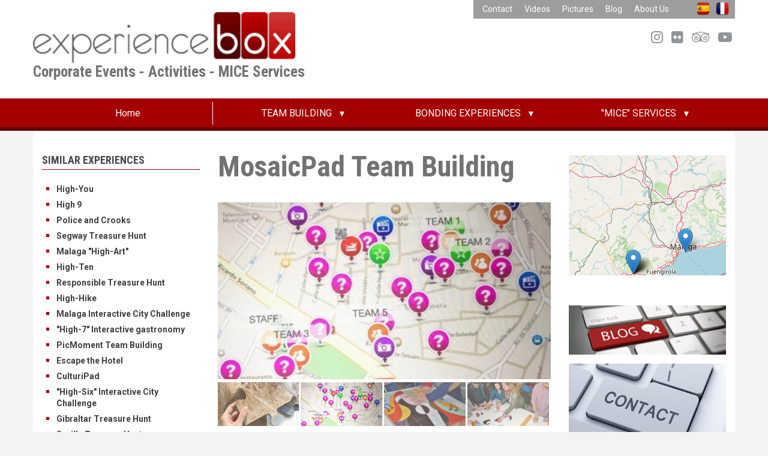

--- FILE ---
content_type: text/html; charset=UTF-8
request_url: https://experienceboxspain.com/en/mozipad-ipad-teambuilding
body_size: 17489
content:
<!DOCTYPE html>
<html lang="en" dir="ltr">
  <head>
    <meta charset="utf-8" />
<noscript><style>form.antibot * :not(.antibot-message) { display: none !important; }</style>
</noscript><script async src="/sites/default/files/google_analytics/gtag.js?t90r0t"></script>
<script>window.dataLayer = window.dataLayer || [];function gtag(){dataLayer.push(arguments)};gtag("js", new Date());gtag("set", "developer_id.dMDhkMT", true);gtag("config", "UA-11379578-1", {"groups":"default","anonymize_ip":true,"page_placeholder":"PLACEHOLDER_page_path","allow_ad_personalization_signals":false});</script>
<meta name="description" content="EXCLUSIVE Mozaipad is an exclusive treasure hunt experience created by Experience Box where you will have to cooperate with your teamates to &quot;gain&quot; mosaics and tiles, one of the typical products in Andalucia, often used in bars, houses, etc." />
<meta name="Generator" content="Drupal 10 (https://www.drupal.org)" />
<meta name="MobileOptimized" content="width" />
<meta name="HandheldFriendly" content="true" />
<meta name="viewport" content="width=device-width, initial-scale=1.0" />
<link rel="alternate" hreflang="en" href="https://experienceboxspain.com/en/mozipad-ipad-teambuilding" />
<link rel="alternate" hreflang="es" href="https://experienceboxspain.com/es/gymkhana-mosaicos-andalucia" />
<link rel="alternate" hreflang="fr" href="https://experienceboxspain.com/fr/gymkana-mosaiques-malaga" />
<link rel="icon" href="/sites/default/files/experience_favicon_0_0.ico" type="image/vnd.microsoft.icon" />
<link rel="canonical" href="https://experienceboxspain.com/en/mozipad-ipad-teambuilding" />
<link rel="shortlink" href="https://experienceboxspain.com/en/node/1561" />
<script>window.a2a_config=window.a2a_config||{};a2a_config.callbacks=[];a2a_config.overlays=[];a2a_config.templates={};</script>

    <title>MosaicPad Team Building | Experience Box Spain</title>
    <link rel="stylesheet" media="all" href="/sites/default/files/css/css_0izeu68HJmG5T1hvzhNHSPxHNnB__HYXV2oI0FZCtiY.css?delta=0&amp;language=en&amp;theme=ebs_newsplus&amp;include=[base64]" />
<link rel="stylesheet" media="all" href="https://unpkg.com/leaflet@1.8.0/dist/leaflet.css" />
<link rel="stylesheet" media="all" href="/sites/default/files/css/css_FHnlr8mS8laU2oBuQJvCQv5Cz8Ph09xjYbdxkWYUg2A.css?delta=2&amp;language=en&amp;theme=ebs_newsplus&amp;include=[base64]" />
<link rel="stylesheet" media="all" href="/sites/default/files/css/css_lFhZScE9tZKQ7PZKcYt9qfb1Zp1uLD6I3nmaHbQ8-ck.css?delta=3&amp;language=en&amp;theme=ebs_newsplus&amp;include=[base64]" />
<link rel="stylesheet" media="all" href="/themes/contrib/newsplus/css/components/messages.css?t90r0t" />
<link rel="stylesheet" media="all" href="/sites/default/files/css/css_J-zWxBi43YWAM2Gc9PKwmweYdS9_AJOXotHvlDd8dgM.css?delta=5&amp;language=en&amp;theme=ebs_newsplus&amp;include=[base64]" />
<link rel="stylesheet" media="all" href="//netdna.bootstrapcdn.com/font-awesome/4.0.3/css/font-awesome.css" />
<link rel="stylesheet" media="all" href="/sites/default/files/css/css_4kR4hyaUnFmXDAo-CTHQh0d6nmlGhD0sgWn_LX9p1i8.css?delta=7&amp;language=en&amp;theme=ebs_newsplus&amp;include=[base64]" />
<link rel="stylesheet" media="all" href="//fonts.googleapis.com/css?family=Roboto:400,400italic,700,300,700italic&amp;subset=latin-ext,latin,greek" />
<link rel="stylesheet" media="all" href="//fonts.googleapis.com/css?family=Roboto+Condensed:400italic,700italic,400,300,700&amp;subset=latin-ext,latin,greek" />
<link rel="stylesheet" media="all" href="//fonts.googleapis.com/css?family=Roboto+Slab:400,300,700&amp;subset=latin-ext,latin,greek" />
<link rel="stylesheet" media="all" href="//fonts.googleapis.com/css?family=Source+Code+Pro&amp;subset=latin,latin-ext" />
<link rel="stylesheet" media="print" href="/sites/default/files/css/css_QM8gf0bW3pffioQS9UvxcJFm0J0hR_TAub_BtPUYC7M.css?delta=12&amp;language=en&amp;theme=ebs_newsplus&amp;include=[base64]" />
<link rel="stylesheet" media="all" href="/sites/default/files/css/css_su48VLrtfH61yS4Xcz-kBocECnVGCJFJy8M_LjwWeOU.css?delta=13&amp;language=en&amp;theme=ebs_newsplus&amp;include=[base64]" />
<link rel="stylesheet" media="all" href="/themes/custom/ebs_newsplus/css/theme/color-ebs-red.css?t90r0t" />
<link rel="stylesheet" media="all" href="/sites/default/files/css/css_zMM061_LR_jpgPOP_sLiMlq6-5ps5C7fmsPKFuZ9HJU.css?delta=15&amp;language=en&amp;theme=ebs_newsplus&amp;include=[base64]" />

    <script src="https://unpkg.com/leaflet@1.8.0/dist/leaflet.js"></script>

  </head>
  <body class="layout-two-sidebars hff-08 pff-05 sff-10 slff-08 gray-content-background fixed-header-enabled lang-en path-node page-node-type-product-information">
        <a href="#main-content" class="visually-hidden focusable skip-link">
      Skip to main content
    </a>
    
      <div class="dialog-off-canvas-main-canvas" data-off-canvas-main-canvas>
    
<header class="headers-wrapper">
          <div id="pre-header" class="clearfix">
      <div class="container">
                <div id="pre-header-inside" class="clearfix">
          <div class="row">
                                      <div id="pre-header-left" class="clearfix">
                <div class="pre-header-area">
                        <div class="region region-pre-header-left">
      <div id="block-ebs-newsplus-branding" class="clearfix site-branding block block-system block-system-branding-block">
  
    
    <div class="logo-and-site-name-wrapper clearfix">
          <div class="logo">
        <a href="/en" title="Home" rel="home" class="site-branding__logo">
          <img src="/sites/default/files/logo_en_0.gif" alt="Home" />
        </a>
      </div>
                  <div class="site-slogan site-branding__slogan">Corporate Events - Activities - MICE Services</div>
      </div>
</div>

    </div>
  
                </div>
              </div>
                                                                    <div id="pre-header-right" class="clearfix">
                <div class="pre-header-area">
                        <div class="region region-pre-header-right">
      <div class="language-switcher-language-url block block-language block-language-blocklanguage-interface" id="block-ebs-newsplus-languageswitcher" role="navigation">
  
    
      <div class="content">
      <ul class="links"><li hreflang="en" data-drupal-link-system-path="node/1561" class="en is-active" aria-current="page"><a href="/en/mozipad-ipad-teambuilding" class="language-link is-active" hreflang="en" data-drupal-link-system-path="node/1561" aria-current="page">    <img class="language-icon" src="/themes/custom/ebs_newsplus/images/flags/en.png" width="22" height="22" alt="English" title="English" loading="lazy" />

</a></li><li hreflang="es" data-drupal-link-system-path="node/1561" class="es"><a href="/es/gymkhana-mosaicos-andalucia" class="language-link" hreflang="es" data-drupal-link-system-path="node/1561">    <img class="language-icon" src="/themes/custom/ebs_newsplus/images/flags/es.png" width="22" height="22" alt="Español" title="Español" loading="lazy" />

</a></li><li hreflang="fr" data-drupal-link-system-path="node/1561" class="fr"><a href="/fr/gymkana-mosaiques-malaga" class="language-link" hreflang="fr" data-drupal-link-system-path="node/1561">    <img class="language-icon" src="/themes/custom/ebs_newsplus/images/flags/fr.png" width="22" height="22" alt="French" title="French" loading="lazy" />

</a></li></ul>
    </div>
  </div>
<div id="block-topofpagemenu-2" class="block block-superfish block-superfishtop-of-page-menu">
  
    
      <div class="content">
      
<ul id="superfish-top-of-page-menu" class="menu sf-menu sf-top-of-page-menu sf-horizontal sf-style-none">
  
<li id="top-of-page-menu-menu-link-content80c11cb0-27df-4cf9-8a27-f93abe5c7113" class="sf-depth-1 sf-no-children"><a href="/en/contact" title="Contact ExperienceBox DMC and MICE services Malaga" class="sf-depth-1">Contact</a></li><li id="top-of-page-menu-menu-link-contente22bf670-7e76-46e9-aa11-7687ad3dbbe0" class="sf-depth-1 sf-no-children"><a href="/en/videos" class="sf-depth-1">Videos</a></li><li id="top-of-page-menu-menu-link-contentf6f6a85c-8c6c-4ed0-a006-e3c4042bd1f0" class="sf-depth-1 sf-no-children"><a href="http://www.flickr.com/photos/100196506@N06/sets/" target="_blank" class="sf-depth-1 sf-external">Pictures</a></li><li id="top-of-page-menu-menu-link-content914f0860-91da-4fa0-b99d-1701b3fed36d" class="sf-depth-1 sf-no-children"><a href="/en/blog" class="sf-depth-1">Blog</a></li><li id="top-of-page-menu-menu-link-content8bb91921-5e81-4a56-8ef3-90530b917858" class="sf-depth-1 menuparent"><a href="/en/corporate-events-andalucia" target="" title="About EB events and team building Malaga" class="sf-depth-1 menuparent">About Us</a><ul><li id="top-of-page-menu-menu-link-contentb1dab4b7-9992-422b-80e7-78979d5d3d98" class="sf-depth-2 sf-no-children"><a href="/en/corporate-event-planners-marbella" title="MICE mission spain" class="sf-depth-2">Our Mission</a></li><li id="top-of-page-menu-views-viewviewsslick-xpage-1" class="sf-depth-2 sf-no-children"><a href="/en/pictures" title="Image gallery" class="sf-depth-2">Pictures</a></li><li id="top-of-page-menu-menu-link-contentac7e7f50-21dd-447c-bc0d-a10035967402" class="sf-depth-2 sf-no-children"><a href="/en/covid-malaga" title="Covid19 prevention measures spain" class="sf-depth-2">Covid19 prevention measures</a></li><li id="top-of-page-menu-menu-link-content2fbcd929-2c83-4346-8290-481328f04b30" class="sf-depth-2 sf-no-children"><a href="/en/testimanials-corporate-events" title="Reviews for event agencies in Spain" class="sf-depth-2">Testimonials</a></li><li id="top-of-page-menu-menu-link-contente652d797-b4f1-46b3-911b-bacab7dc5d9e" class="sf-depth-2 sf-no-children"><a href="/en/team-building-spain" title="Corporate meetings in Malaga" class="sf-depth-2">Business Meetings in Spain</a></li><li id="top-of-page-menu-menu-link-content96946258-748c-41bd-9fbe-93c24f8eb691" class="sf-depth-2 sf-no-children"><a href="/en/malaga-teambuilding-activities" title="Marbella malaga teambuilding activities" class="sf-depth-2">Team Building in Malaga</a></li><li id="top-of-page-menu-menu-link-content3095cbfa-5081-443e-9dbd-70c864efb53d" class="sf-depth-2 sf-no-children"><a href="/en/dmc-marbella-meetings" title="Event planners in Spain" class="sf-depth-2">Event Planning Malaga</a></li><li id="top-of-page-menu-menu-link-contente605d11b-67d0-4bbb-84df-c2735dc7fe3a" class="sf-depth-2 sf-no-children"><a href="/en/event-planning-and-incoming-services" title="Event Management Services" class="sf-depth-2">MICE and DMC services</a></li><li id="top-of-page-menu-menu-link-contentc323a41b-687d-47e2-9935-ce66b716a152" class="sf-depth-2 sf-no-children"><a href="/en/dmc-marbella-meetings" title="Incoming Services Costa del Sol" class="sf-depth-2">Incoming Services Andalusia</a></li><li id="top-of-page-menu-menu-link-content1ed56915-bcbf-4a8e-ae79-67ddd660bbc6" class="sf-depth-2 sf-no-children"><a href="/en/dmc-malaga-madrid" title="MICE clients Spain" class="sf-depth-2">Our Clients</a></li><li id="top-of-page-menu-menu-link-content171c3710-2cfd-4e63-bde0-b94f419c2465" class="sf-depth-2 sf-no-children"><a href="/en/meeting-convention-hotels" title="Group hotels and venues Marbella" class="sf-depth-2">MICE Hotels Malaga</a></li></ul></li>
</ul>

    </div>
  </div>
<div id="block-navigationsocialmedia" class="block block-block-content block-block-content13c3613b-0a1a-4778-95a4-06985370ac68">
  
    
      <div class="content">
      
            <div class="clearfix text-formatted field field--name-body field--type-text-with-summary field--label-hidden field__item"><div class="navigation-social-bookmarks">
<ul class="social-bookmarks">
<li>
<a href="https://www.instagram.com/experienceboxmalaga" target="_blank"><i class="fa fa-instagram"></i></a>
</li>
<li>
<a href="http://www.flickr.com/photos/100196506@N06/sets/" target="_blank"><i class="fa fa-flickr"></i></a>
</li>
<li>
<a href="http://www.tripadvisor.co.uk/Attraction_Review-g187439-d5971056-Reviews-Experience_Box_Spain-Marbella_Costa_del_Sol_Province_of_Malaga_Andalucia.html#REVIEWS" target="_blank"><i class="fa fa-tripadvisor"></i></a>
</li>
<li>
<a href="https://www.youtube.com/user/experienceboxspain/videos" target="_blank"><i class="fa fa-youtube-play"></i></a>
</li>

</ul>
</div></div>
      
    </div>
  </div>

    </div>
  
                </div>
              </div>
                                    </div>
        </div>
              </div>
    </div>
            
        <div id="header" class="colored-area__ebs-red colored-area">
              <div class="site-name site-name__header">
          <a href="/en" title="Home" rel="home">Experience Box Spain</a>
        </div>
            <div class="container">
                <div id="header-inside" class="clearfix">
          <div class="row">
            <div class="header-area">
              <div class="col-md-12">
                                <div id="header-inside-left" class="clearfix">
                                    <div id="main-navigation" class="clearfix">
                    <nav role="navigation">
                                                    <div class="region region-navigation">
      <div id="block-primarylinks" class="block block-superfish block-superfishprimary-links">
  
    
      <div class="content">
      
<ul id="superfish-primary-links" class="menu sf-menu sf-primary-links sf-horizontal sf-style-none">
  
<li id="primary-links-menu-link-content5f152651-5b55-4e57-95e6-48b917b47c88" class="sf-depth-1 sf-no-children"><a href="/en" class="border-right sf-depth-1">Home</a></li><li id="primary-links-taxonomy-menumenu-linktaxonomy-menumenu-linkmain-menu33" class="sf-depth-1 menuparent"><a href="/en/category/experiences/team-building" class="sf-depth-1 menuparent">TEAM BUILDING</a><ul><li id="primary-links-taxonomy-menumenu-linktaxonomy-menumenu-linkmain-menu107" class="sf-depth-2 sf-no-children"><a href="/en/action-team-building" class="sf-depth-2">Action</a></li><li id="primary-links-taxonomy-menumenu-linktaxonomy-menumenu-linkmain-menu108" class="sf-depth-2 sf-no-children"><a href="/en/treasure-hunts-malaga" class="sf-depth-2">Interactive Treasure Hunts</a></li><li id="primary-links-taxonomy-menumenu-linktaxonomy-menumenu-linkmain-menu109" class="sf-depth-2 sf-no-children"><a href="/en/gastronomy-activities" class="sf-depth-2">Gastronomy Challenges</a></li><li id="primary-links-taxonomy-menumenu-linktaxonomy-menumenu-linkmain-menu110" class="sf-depth-2 sf-no-children"><a href="/en/creativity-activities" class="sf-depth-2">Art, Creativity &amp; Strategy</a></li><li id="primary-links-taxonomy-menumenu-linktaxonomy-menumenu-linkmain-menu111" class="sf-depth-2 sf-no-children"><a href="/en/icebreakers-spain" class="sf-depth-2">Ice Breakers</a></li><li id="primary-links-taxonomy-menumenu-linktaxonomy-menumenu-linkmain-menu122" class="sf-depth-2 sf-no-children"><a href="/en/teambuilding-activities-spain" class="sf-depth-2">------------  All Our Activities  ------------</a></li></ul></li><li id="primary-links-taxonomy-menumenu-linktaxonomy-menumenu-linkmain-menu34" class="sf-depth-1 menuparent"><a href="/en/category/experiences/incentives" class="sf-depth-1 menuparent">BONDING EXPERIENCES</a><ul><li id="primary-links-taxonomy-menumenu-linktaxonomy-menumenu-linkmain-menu112" class="sf-depth-2 sf-no-children"><a href="/en/leisure-activities-mice" class="sf-depth-2">Leisure &amp; Relax</a></li><li id="primary-links-taxonomy-menumenu-linktaxonomy-menumenu-linkmain-menu114" class="sf-depth-2 sf-no-children"><a href="/en/Culinary-experiences-spain" class="sf-depth-2">Culinary Experiences</a></li><li id="primary-links-taxonomy-menumenu-linktaxonomy-menumenu-linkmain-menu113" class="sf-depth-2 sf-no-children"><a href="/en/Adventure-malaga" class="sf-depth-2">Adventure Activities</a></li><li id="primary-links-taxonomy-menumenu-linktaxonomy-menumenu-linkmain-menu115" class="sf-depth-2 sf-no-children"><a href="/en/cultural-activities-Malaga" class="sf-depth-2">Culture &amp; Discovery</a></li><li id="primary-links-taxonomy-menumenu-linktaxonomy-menumenu-linkmain-menu116" class="sf-depth-2 sf-no-children"><a href="/en/CSR-activities-Spain" class="sf-depth-2">CSR Activities</a></li><li id="primary-links-taxonomy-menumenu-linktaxonomy-menumenu-linkmain-menu123" class="sf-depth-2 sf-no-children"><a href="/en/group-experiences-malaga" class="sf-depth-2">-----------  All Our Experiences  -----------</a></li></ul></li><li id="primary-links-taxonomy-menumenu-linktaxonomy-menumenu-linkmain-menu36" class="sf-depth-1 menuparent"><a href="/en/category/experiences/services" class="sf-depth-1 menuparent">&quot;MICE&quot; SERVICES</a><ul><li id="primary-links-taxonomy-menumenu-linktaxonomy-menumenu-linkmain-menu117" class="sf-depth-2 sf-no-children"><a href="/en/entertainment-services-marbella" class="sf-depth-2">Entertainment</a></li><li id="primary-links-taxonomy-menumenu-linktaxonomy-menumenu-linkmain-menu118" class="sf-depth-2 sf-no-children"><a href="/en/restaurants-functions-malaga" class="sf-depth-2">Dinners &amp; Functions</a></li><li id="primary-links-taxonomy-menumenu-linktaxonomy-menumenu-linkmain-menu119" class="sf-depth-2 sf-no-children"><a href="/en/events-support-services" class="sf-depth-2">Event Support &amp; Logistics</a></li><li id="primary-links-taxonomy-menumenu-linktaxonomy-menumenu-linkmain-menu120" class="sf-depth-2 sf-no-children"><a href="/en/mice-venues-malaga" class="sf-depth-2">Meeting &amp; Event Venues</a></li><li id="primary-links-taxonomy-menumenu-linktaxonomy-menumenu-linkmain-menu121" class="sf-depth-2 sf-no-children"><a href="/en/mice-services-spain" class="sf-depth-2">-------------  All Our Services  -------------</a></li></ul></li>
</ul>

    </div>
  </div>

    </div>
  
                                          </nav>
                  </div>
                                  </div>
                              </div>
                          </div>
          </div>
        </div>
              </div>
    </div>
    </header>


<div id="page" class="clearfix">
  <div class="container">
        <div id="page-inside">

                      <div id="top-content">
                    <div id="top-content-inside" class="clearfix">
            <div class="row">
              <div class="col-md-12">
                      <div class="region region-top-content">
      <div data-drupal-messages-fallback class="hidden"></div>

    </div>
  
              </div>
            </div>
          </div>
                  </div>
              
            <div id="main-content">
        <div class="row">
                      <aside class="col-md-3">
                            <section id="sidebar-first" class="sidebar clearfix">
                      <div class="region region-sidebar-first">
      <div class="views-element-container block block-views block-views-blockproduct-menu-list-lh-menu-links" id="block-ebs-newsplus-views-block-product-menu-list-lh-menu-links-2">
  
      <h2 class="title">Similar experiences</h2>
    
      <div class="content">
      <div><div class="view view-product-menu-list view-id-product_menu_list view-display-id-lh_menu_links js-view-dom-id-79ec20660247f6624797d8a25e2f37ba7b2273038156b28fb55520fe5d1d4653">
  
    
      
      <div class="view-content">
      <div class="item-list">
  
  <ul>

          <li><div class="views-field-wrapper">
    <div class="views-field views-field-title"><span class="field-content"><a href="/en/highyou-customizable-activity" hreflang="en">High-You</a></span></div></div></li>
          <li><div class="views-field-wrapper">
    <div class="views-field views-field-title"><span class="field-content"><a href="/en/highnine-exclusive-gymkhana" hreflang="en">High 9</a></span></div></div></li>
          <li><div class="views-field-wrapper">
    <div class="views-field views-field-title"><span class="field-content"><a href="/en/policeandthieves-gymkhana-escape" hreflang="en">Police and Crooks</a></span></div></div></li>
          <li><div class="views-field-wrapper">
    <div class="views-field views-field-title"><span class="field-content"><a href="/en/teambuilding-segway-interactive" hreflang="en">Segway Treasure Hunt</a></span></div></div></li>
          <li><div class="views-field-wrapper">
    <div class="views-field views-field-title"><span class="field-content"><a href="/en/treasurehunt-art-culture" hreflang="en">Malaga &quot;High-Art&quot;</a></span></div></div></li>
          <li><div class="views-field-wrapper">
    <div class="views-field views-field-title"><span class="field-content"><a href="/en/highten-activity-groups" hreflang="en">High-Ten</a></span></div></div></li>
          <li><div class="views-field-wrapper">
    <div class="views-field views-field-title"><span class="field-content"><a href="/en/social-treasure-hunt" hreflang="en">Responsible Treasure Hunt</a></span></div></div></li>
          <li><div class="views-field-wrapper">
    <div class="views-field views-field-title"><span class="field-content"><a href="/en/high-hike-experience" hreflang="en">High-Hike</a></span></div></div></li>
          <li><div class="views-field-wrapper">
    <div class="views-field views-field-title"><span class="field-content"><a href="/en/marbella-teambuilding-safari" hreflang="en">Malaga Interactive City Challenge</a></span></div></div></li>
          <li><div class="views-field-wrapper">
    <div class="views-field views-field-title"><span class="field-content"><a href="/en/high-seven-scavengerhunt" hreflang="en">&quot;High-7&quot; Interactive gastronomy</a></span></div></div></li>
          <li><div class="views-field-wrapper">
    <div class="views-field views-field-title"><span class="field-content"><a href="/en/original-corporate-calendar" hreflang="en">PicMoment Team Building</a></span></div></div></li>
          <li><div class="views-field-wrapper">
    <div class="views-field views-field-title"><span class="field-content"><a href="/en/mystery-hotel-challenge" hreflang="en">Escape the Hotel</a></span></div></div></li>
          <li><div class="views-field-wrapper">
    <div class="views-field views-field-title"><span class="field-content"><a href="/en/culturipad" hreflang="en">CulturiPad</a></span></div></div></li>
          <li><div class="views-field-wrapper">
    <div class="views-field views-field-title"><span class="field-content"><a href="/en/teambuilding-treasurehunt-andalusia" hreflang="en">&quot;High-Six&quot; Interactive City Challenge</a></span></div></div></li>
          <li><div class="views-field-wrapper">
    <div class="views-field views-field-title"><span class="field-content"><a href="/en/gibraltar-teambuilding-activity" hreflang="en">Gibraltar Treasure Hunt</a></span></div></div></li>
          <li><div class="views-field-wrapper">
    <div class="views-field views-field-title"><span class="field-content"><a href="/en/sevilla-treasurehunt-teambuilding" hreflang="en">Sevilla Treasure Hunt</a></span></div></div></li>
          <li><div class="views-field-wrapper">
    <div class="views-field views-field-title"><span class="field-content"><a href="/en/estepona-treasurehunt-teambuilding" hreflang="en">Estepona Interactive Challenge</a></span></div></div></li>
          <li><div class="views-field-wrapper">
    <div class="views-field views-field-title"><span class="field-content"><a href="/en/mystery-ipad-groups" hreflang="en">Murder Mystery</a></span></div></div></li>
          <li><div class="views-field-wrapper">
    <div class="views-field views-field-title"><span class="field-content"><a href="/en/highfive-ipad-estepona" hreflang="en">High Five! iPad Fun</a></span></div></div></li>
          <li><div class="views-field-wrapper">
    <div class="views-field views-field-title"><span class="field-content"><a href="/en/city-escape-game" hreflang="en">Escape From The City </a></span></div></div></li>
          <li><div class="views-field-wrapper">
    <div class="views-field views-field-title"><span class="field-content"><a href="/en/teambuilding-marbella-cooking" hreflang="en">Play &amp; Cook</a></span></div></div></li>
          <li><div class="views-field-wrapper">
    <div class="views-field views-field-title"><span class="field-content"><a href="/en/scavengerhunt-groups-granada" hreflang="en">Granada Treasure Hunt</a></span></div></div></li>
          <li><div class="views-field-wrapper">
    <div class="views-field views-field-title"><span class="field-content"><a href="/en/mozipad-ipad-teambuilding" hreflang="en">MosaicPad Team Building</a></span></div></div></li>
          <li><div class="views-field-wrapper">
    <div class="views-field views-field-title"><span class="field-content"><a href="/en/monopolipad-team-competition" hreflang="en">MonopoliPad</a></span></div></div></li>
          <li><div class="views-field-wrapper">
    <div class="views-field views-field-title"><span class="field-content"><a href="/en/pta-interactive-challenge" hreflang="en">PTA Challenge</a></span></div></div></li>
          <li><div class="views-field-wrapper">
    <div class="views-field views-field-title"><span class="field-content"><a href="/en/interactive-city-tours" hreflang="en">i-Xperience in the City</a></span></div></div></li>
    
  </ul>

</div>

    </div>
  
          </div>
</div>

    </div>
  </div>

    </div>
  
              </section>
                          </aside>
          
          <section class="col-md-6">

            
            
            
                        <div id="main" class="clearfix">

                                    <div class="region region-content">
      <div id="block-ebs-newsplus-page-title" class="block block-core block-page-title-block">
  
    
      <div class="content">
      
  <h1 class="title page-title"><span class="field field--name-title field--type-string field--label-hidden">MosaicPad Team Building</span>
</h1>


    </div>
  </div>
<div id="block-ebs-newsplus-content" class="block block-system block-system-main-block">
  
    
      <div class="content">
      
<article class="node node--type-product-information node--view-mode-full clearfix">
      <div class="node-content">
            <header>
              
                
                              </header>
    <div class="node__content clearfix">
              
      <div class="field field--name-field-product-thumbs field--type-image field--label-hidden field__items">
              <div class="field__item">
<div id="flexslider-2" class="flexslider optionset-thumbs imagestyle-product-full">
 
<ul class="slides">
    
<li data-thumb="/sites/default/files/styles/product_full/public/product_thumbs/puzzleweb.png?h=d15b2654&amp;amp;itok=TEUuo9Kk" data-thumb-alt="">
      <img loading="lazy" src="/sites/default/files/styles/product_full/public/product_thumbs/puzzleweb.png?h=d15b2654&amp;itok=TEUuo9Kk" width="555" height="296" alt="" class="image-style-product-full" />



    </li>
<li data-thumb="/sites/default/files/styles/product_full/public/product_thumbs/ipad.jpg?h=cb3eb245&amp;amp;itok=lkIjAAwR" data-thumb-alt="">
      <img loading="lazy" src="/sites/default/files/styles/product_full/public/product_thumbs/ipad.jpg?h=cb3eb245&amp;itok=lkIjAAwR" width="555" height="296" alt="" class="image-style-product-full" />



    </li>
<li data-thumb="/sites/default/files/styles/product_full/public/products/33659695792_0d5e994bd1_o.jpg?h=cb3eb245&amp;amp;itok=N2mU-js6" data-thumb-alt="">
      <img loading="lazy" src="/sites/default/files/styles/product_full/public/products/33659695792_0d5e994bd1_o.jpg?h=cb3eb245&amp;itok=N2mU-js6" width="555" height="296" alt="" class="image-style-product-full" />



    </li>
<li data-thumb="/sites/default/files/styles/product_full/public/product_thumbs/33686573341_f420200835_o.jpg?h=cb3eb245&amp;amp;itok=d2aqd69k" data-thumb-alt="">
      <img loading="lazy" src="/sites/default/files/styles/product_full/public/product_thumbs/33686573341_f420200835_o.jpg?h=cb3eb245&amp;itok=d2aqd69k" width="555" height="296" alt="" class="image-style-product-full" />



    </li>
</ul>
</div>
</div>
          </div>
  
            <div class="field field--name-field-strapline field--type-string field--label-hidden field__item">Create your own mosaic/puzzle during an fun treasure hunt</div>
      
            <div class="clearfix text-formatted field field--name-body field--type-text-with-summary field--label-hidden field__item"><p class="productquote">&nbsp;EXCLUSIVE</p>

<p><em><strong>MosaicPad </strong></em>is an exclusive treasure hunt experience <strong>created by Experience Box</strong> where you will have to cooperate with your teamates to "gain" mosaic tiles, one of the typical products in Andalucia, often used in bars, houses, etc. It can also be done with pices of <em><strong>giant PUZZLE</strong></em>, that can represent your <strong>LOGO </strong>or any other picture of your choice.</p>

<p>During this team building activity you will discover the most historical and <strong>artistic </strong>places of the town. To make the game even more fun, we will provide each team with an<em> Ipad</em> that contains an interactive map with a specific route to be followed. While you progress on the itinerary, some questions, puzzles and challenges will appear on your way and pop-up on the ipad screen. Each of these POI (points of interest) has a specific task that would have to be done to progress in this activity (make an artistic video, a special photo, answer questions related to art, crafts and culture, etc).</p>

<p>There are <strong>two different types of questions or challenges</strong>, some give you "points" and others grant you with virtual mosaic or puzzle pieces that will be redeemed at the end of the itinerary against real mosaic or puzzle pieces. If you do not gather the requested number of mosaic/puzzle pieces necessary to create the mural, you will have to "purchase" them using the points obtained, to make sure you end up wiith all the parts needed to create your own Mosaic frame or giant puzzle.</p>

<p>Indeed, at the end of the treasure hunt part of the game, once the route its finished, all the teams will have to create a specific picture using the mosaic or puzzle pieces (company logo, picture of an artist or a person, etc... you can choose).</p>

<p>This experience can be customized to meet your expectations, and it combines culture, fun, teamwork, gastronomy, etc</p>

<p><strong>The Mozaipad can be combined with the following options</strong>:</p>

<ul>
	<li>Flamenco Lessons</li>
	<li>Segway tour around the town</li>
	<li>Wine or tapas taste</li>
	<li>Lunc or dinner typical from Spanish Night</li>
	<li>Party after the activity, Dj, Music System, Lights</li>
	<li>Possibility to record the experience using drones</li>
	<li>Flamenco Dinner with Sevillana lessons</li>
	<li>Logo Customization to be used in the event</li>
	<li>Ceremony awards to winner team</li>
	<li>Creation of the picture</li>
</ul></div>
      
  <div class="clearfix text-formatted field field--name-field-who-for field--type-text-long field--label-above">
    <div class="field__label">Who&#039;s it for?</div>
              <div class="field__item"><p><strong>Experience Box</strong> has designed and developped this activity for groups of all sizes that are interested in doing something unique and fun! It's a convenient activity for team building exercises, incentive trips, conferences, business meetings, etc.</p></div>
          </div>

  <div class="field field--name-field-pictures field--type-link field--label-above">
    <div class="field__label">Photo albums</div>
          <div class="field__items">
              <div class="field__item"><a href="https://www.flickr.com/photos/100196506@N06/sets/72157678885189933" target="_blank">https://www.flickr.com/photos/100196506@N06/sets/72157678885189933</a></div>
              </div>
      </div>

  <div class="clearfix text-formatted field field--name-field-itinerary field--type-text-long field--label-above">
    <div class="field__label">Itinerary</div>
              <div class="field__item"><ul>
	<li>Welcome!</li>
	<li>Briefing</li>
	<li>Ipads explanations, rules, tests, competition</li>
	<li>Creation of the teams</li>
	<li>Lets begin!</li>
	<li>Creation of the picture or drawing</li>
	<li>Prizing ceremony</li>
</ul></div>
          </div>

<div  class="section-grey-title">
  <h2>Información adicional</h2>
    
  <div class="field field--name-field-no-participants field--type-string-long field--label-inline clearfix">
    <div class="field__label">Number of participants</div>
              <div class="field__item">20 to 300</div>
          </div>

  <div class="field field--name-field-duration field--type-string-long field--label-inline clearfix">
    <div class="field__label">Duration</div>
              <div class="field__item">From 3 to 5 hours aprox</div>
          </div>

  <div class="field field--name-field-what-wear field--type-string-long field--label-inline clearfix">
    <div class="field__label">What to wear</div>
              <div class="field__item">Comfortable clothes</div>
          </div>

  <div class="field field--name-field-availability field--type-string-long field--label-inline clearfix">
    <div class="field__label">Availability</div>
              <div class="field__item">All year round, subject to availability</div>
          </div>

  <div class="field field--name-field-languages field--type-list-string field--label-inline clearfix">
    <div class="field__label">Languages Spoken</div>
          <div class="field__items">
              <div class="field__item">English</div>
          <div class="field__item">Spanish</div>
          <div class="field__item">French</div>
              </div>
      </div>

  </div><span class="a2a_kit a2a_kit_size_32 addtoany_list" data-a2a-url="https://experienceboxspain.com/en/mozipad-ipad-teambuilding" data-a2a-title="MosaicPad Team Building"><a class="a2a_button_linkedin"></a><a class="a2a_button_facebook"></a><a class="a2a_button_email"></a><a class="a2a_button_twitter"></a><a class="a2a_dd addtoany_share" href="https://www.addtoany.com/share#url=https%3A%2F%2Fexperienceboxspain.com%2Fen%2Fmozipad-ipad-teambuilding&amp;title=MosaicPad%20Team%20Building"></a></span>

            
    </div>
  </div>
</article>

    </div>
  </div>
<div id="block-webform-2" class="block block-webform block-webform-block">
  
      <h2 class="title">Get a quote</h2>
    
      <div class="content">
      <form class="webform-submission-form webform-submission-add-form webform-submission-contacto-en-servicios-form webform-submission-contacto-en-servicios-add-form webform-submission-contacto-en-servicios-node-1561-form webform-submission-contacto-en-servicios-node-1561-add-form js-webform-details-toggle webform-details-toggle antibot" autocomplete="off" data-drupal-selector="webform-submission-contacto-en-servicios-node-1561-add-form" data-action="/en/mozipad-ipad-teambuilding" action="/antibot" method="post" id="webform-submission-contacto-en-servicios-node-1561-add-form" accept-charset="UTF-8">
  
  <noscript>
  <div class="antibot-no-js antibot-message antibot-message-warning">You must have JavaScript enabled to use this form.</div>
</noscript>
<div class="js-form-item form-item js-form-type-textfield form-type-textfield js-form-item-name form-item-name">
      <label for="edit-name" class="js-form-required form-required">Name</label>
        <input autocomplete="off" data-drupal-selector="edit-name" type="text" id="edit-name" name="name" value="" size="60" maxlength="255" class="form-text required" required="required" aria-required="true" />

        </div>
<div class="js-form-item form-item js-form-type-textfield form-type-textfield js-form-item-company form-item-company">
      <label for="edit-company">Company</label>
        <input autocomplete="off" data-drupal-selector="edit-company" type="text" id="edit-company" name="company" value="" size="60" maxlength="255" class="form-text" />

        </div>
<div class="js-form-item form-item js-form-type-textfield form-type-textfield js-form-item-telephone form-item-telephone">
      <label for="edit-telephone" class="js-form-required form-required">Telephone</label>
        <input autocomplete="off" minlength="9" data-drupal-selector="edit-telephone" type="text" id="edit-telephone" name="telephone" value="" size="60" maxlength="25" class="form-text required" required="required" aria-required="true" />

        </div>
<div class="js-form-item form-item js-form-type-email form-type-email js-form-item-email form-item-email">
      <label for="edit-email" class="js-form-required form-required">Email</label>
        <input data-drupal-selector="edit-email" type="email" id="edit-email" name="email" value="" size="60" maxlength="254" class="form-email required" required="required" aria-required="true" />

        </div>
<div class="js-form-item form-item js-form-type-textfield form-type-textfield js-form-item-number-of-particitants form-item-number-of-particitants">
      <label for="edit-number-of-particitants">Number of participants</label>
        <input autocomplete="off" data-drupal-selector="edit-number-of-particitants" type="text" id="edit-number-of-particitants" name="number_of_particitants" value="" size="60" maxlength="70" class="form-text" />

        </div>
<div class="js-form-item form-item js-form-type-textarea form-type-textarea js-form-item-message form-item-message">
      <label for="edit-message" class="js-form-required form-required">Message</label>
        <div class="form-textarea-wrapper">
  <textarea autocomplete="off" minlength="10" data-drupal-selector="edit-message" id="edit-message" name="message" rows="5" cols="60" class="form-textarea required resize-vertical" required="required" aria-required="true"></textarea>
</div>

        </div>
<div class="js-form-item form-item js-form-type-checkbox form-type-checkbox js-form-item-do-you-agree-with-our-privacy-policy form-item-do-you-agree-with-our-privacy-policy">
        <input data-webform-required-error="You must accept our Privacy Policy" data-drupal-selector="edit-do-you-agree-with-our-privacy-policy" type="checkbox" id="edit-do-you-agree-with-our-privacy-policy" name="do_you_agree_with_our_privacy_policy" value="1" class="form-checkbox required" required="required" aria-required="true" />

        <label for="edit-do-you-agree-with-our-privacy-policy" class="option js-form-required form-required">I agree with the <a href="/en/lopd" target="_blank">Privacy Policy</a></label>
      </div>
<input data-drupal-selector="edit-antibot-key" type="hidden" name="antibot_key" value="" />
<input autocomplete="off" data-drupal-selector="form-zblgh3rvqlhvn4kei1i5w8f-jsmf0qyrb-9sc1rdmgw" type="hidden" name="form_build_id" value="form-zBLGH3RVqlhVn4kei1I5W8F_jSMf0qyrb-9Sc1RDmgw" />
<input data-drupal-selector="edit-webform-submission-contacto-en-servicios-node-1561-add-form" type="hidden" name="form_id" value="webform_submission_contacto_en_servicios_node_1561_add_form" />
<div data-drupal-selector="edit-actions" class="form-actions js-form-wrapper form-wrapper" id="edit-actions"><input class="webform-button--submit button button--primary js-form-submit form-submit" data-drupal-selector="edit-submit" type="submit" id="edit-submit" name="op" value="Submit" />

</div>
<div class="homepage-textfield js-form-wrapper form-wrapper" style="display: none !important;"><div class="js-form-item form-item js-form-type-textfield form-type-textfield js-form-item-homepage form-item-homepage">
      <label for="edit-homepage">Leave this field blank</label>
        <input autocomplete="off" data-drupal-selector="edit-homepage" type="text" id="edit-homepage" name="homepage" value="" size="20" maxlength="128" class="form-text" />

        </div>
</div>


  
</form>

    </div>
  </div>

    </div>
  
              
            </div>
                      </section>

                    <aside class="col-md-3">
                        <section id="sidebar-second" class="sidebar clearfix">
                    <div class="region region-sidebar-second">
      <div id="block-ebs-newsplus-entityviewcontent" class="block block-ctools block-entity-viewnode">
  
    
      <div class="content">
      
<article class="node node--type-product-information node--view-mode-image-onlyu clearfix">
      <div class="node-content">
            <header>
              
                  <h2 class="node__title title">
            <a href="/en/mozipad-ipad-teambuilding" rel="bookmark"><span class="field field--name-title field--type-string field--label-hidden">MosaicPad Team Building</span>
</a>
          </h2>
                
                              </header>
    <div class="node__content clearfix">
              
      <div class="field field--name-field-location field--type-geolocation field--label-hidden field__items">
              <div class="field__item"><div  class="geolocation-map-wrapper" id="map-696bd4225f1b3" data-map-type="leaflet">
    <div class="geolocation-map-controls">
          </div>

    <div class="geolocation-map-container js-show"></div>

            <div  class="geolocation-location js-hide" id="696bd42260d8c" data-lat="36.5192937348" data-lng="-4.88350868225" data-set-marker="true" typeof="Place">
  <span property="geo" typeof="GeoCoordinates">
    <meta property="latitude" content="36.5192937348" />
    <meta property="longitude" content="-4.88350868225" />
  </span>

      <h2 class="location-title" property="name">36.5192937348, -4.88350868225</h2>
  
  </div><div  class="geolocation-location js-hide" id="696bd42260dfa" data-lat="37.128024" data-lng="-3.548584" data-set-marker="true" typeof="Place">
  <span property="geo" typeof="GeoCoordinates">
    <meta property="latitude" content="37.128024" />
    <meta property="longitude" content="-3.548584" />
  </span>

      <h2 class="location-title" property="name">37.128024, -3.548584</h2>
  
  </div><div  class="geolocation-location js-hide" id="696bd42260e7b" data-lat="37.38107" data-lng="-5.943604" data-set-marker="true" typeof="Place">
  <span property="geo" typeof="GeoCoordinates">
    <meta property="latitude" content="37.38107" />
    <meta property="longitude" content="-5.943604" />
  </span>

      <h2 class="location-title" property="name">37.38107, -5.943604</h2>
  
  </div><div  class="geolocation-location js-hide" id="696bd42260f01" data-lat="36.51888" data-lng="-4.886169" data-set-marker="true" typeof="Place">
  <span property="geo" typeof="GeoCoordinates">
    <meta property="latitude" content="36.51888" />
    <meta property="longitude" content="-4.886169" />
  </span>

      <h2 class="location-title" property="name">36.51888, -4.886169</h2>
  
  </div><div  class="geolocation-location js-hide" id="696bd42260f5d" data-lat="36.678332" data-lng="-4.405518" data-set-marker="true" typeof="Place">
  <span property="geo" typeof="GeoCoordinates">
    <meta property="latitude" content="36.678332" />
    <meta property="longitude" content="-4.405518" />
  </span>

      <h2 class="location-title" property="name">36.678332, -4.405518</h2>
  
  </div><div  class="geolocation-location js-hide" id="696bd42260fb5" data-lat="36.5192937348" data-lng="-4.88350868225" data-set-marker="true" typeof="Place">
  <span property="geo" typeof="GeoCoordinates">
    <meta property="latitude" content="36.5192937348" />
    <meta property="longitude" content="-4.88350868225" />
  </span>

      <h2 class="location-title" property="name">36.5192937348, -4.88350868225</h2>
  
  </div><div  class="geolocation-location js-hide" id="696bd4226100d" data-lat="36.5192937348" data-lng="-4.88350868225" data-set-marker="true" typeof="Place">
  <span property="geo" typeof="GeoCoordinates">
    <meta property="latitude" content="36.5192937348" />
    <meta property="longitude" content="-4.88350868225" />
  </span>

      <h2 class="location-title" property="name">36.5192937348, -4.88350868225</h2>
  
  </div>
    </div>
</div>
          </div>
  
            
    </div>
  </div>
</article>

    </div>
  </div>
<div id="block-ebs-newsplus-grouppagebannersrightcolen" class="block block-block-content block-block-content73908624-d0ce-4d71-a944-24eba9dae125">
  
    
      <div class="content">
      
            <div class="clearfix text-formatted field field--name-body field--type-text-with-summary field--label-hidden field__item"><p class="text-align-center"><a href="/en/blog" title="News blog go MICE events in Malaga, Spain"><img src="/sites/default/files/inline-images/blog%20keyboard_2.png" data-entity-uuid="3d221c2e-0775-430a-8a53-f5d0a83c9582" data-entity-type="file" alt="/en/blog" width="342" height="107" loading="lazy"></a></p><p class="text-align-center"><a href="/en/contact" title="contacta dmc malaga mice"><img src="/sites/default/files/inline-images/contactok_0.png" data-entity-uuid="e46afdf4-c9ed-4e27-beac-e55a01e9eda9" data-entity-type="file" alt="contacta dmc malaga" width="432" height="233" loading="lazy"></a></p><p><a href="https://www.tripadvisor.co.uk/Attraction_Review-g187439-d5971056-Reviews-Experience_Box_Spain-Marbella_Costa_del_Sol_Province_of_Malaga_Andalucia.html#REVIEWS" target="_blank" title="tripadvisor reviews of Experience Box Events and Team building Malaga"><img src="/sites/default/files/inline-images/trip.jpg" data-entity-uuid="e8d5eeaa-c573-4892-85c5-d324b7b6e0c6" data-entity-type="file" alt="tripadvisor dmc marbella" width="320" height="109" loading="lazy"></a></p><p><a href="/en/videos" title="Team building events in Spain videos"><img src="/sites/default/files/inline-images/video%20red%20ok.png" data-entity-uuid="72ef92ed-2b52-455f-b0d3-3480d54912ca" data-entity-type="file" alt="videos of MICE events in Spain" width="420" height="236" loading="lazy"></a></p><p><a href="https://www.flickr.com/photos/100196506@N06/sets/" target="_blank" title="Photos of our latest corporate events in Andalusia, Spain"><img src="/sites/default/files/inline-images/gallery.jpg" data-entity-uuid="1a83ddcd-c33b-4a94-9fd5-f8fb59864100" data-entity-type="file" alt="Corporate events pictures Malaga" width="380" height="133" loading="lazy"></a></p><p><a href="/artistic-performance-marbella"><img src="/sites/default/files/inline-images/art4events-banner_0.png" data-entity-uuid="962032bb-be2b-4a14-b569-f29fdc86c194" data-entity-type="file" alt="art for events spain" width="555" height="339" loading="lazy"></a></p><p><a href="/casino-party-marbella" title="fun casino entertainment private party malaga"><img src="/sites/default/files/inline-images/funcasinobanner.jpg" data-entity-uuid="80ebb41c-aad2-491c-bb65-239a348870b4" data-entity-type="file" alt="fun casino event malaga" width="424" height="226" loading="lazy"></a></p><p><a href="/teambuilding-activities-spain" target title="Malaga team building activities"><img src="/sites/default/files/inline-images/Team%20building.png" data-entity-uuid="9ffd704a-3d48-44d9-affc-a83f237584e4" data-entity-type="file" alt="Malaga team building activities" width="433" height="289" loading="lazy"></a></p><p><a href="/Culinary-experiences-spain" target title="Culinary and gastronomy events in Marball, Costa del Sol"><img src="/sites/default/files/inline-images/6.%20Gastronomy_1.png" data-entity-uuid="7a29e531-4eb2-402f-b2e3-fdc22d5e6bc2" data-entity-type="file" alt="culinary experiences in Andalusia" width="423" height="282" loading="lazy"></a></p><p><a href="/leisure-activities-mice" target title="Incentives house agency in Andalucia, Marbella, Spain"><img src="/sites/default/files/inline-images/5.%20Incentives.png" data-entity-uuid="7a9e9046-7810-4740-8d7b-f1b0f9359a07" data-entity-type="file" alt="incentivve activities in nSpain" width="422" height="292" loading="lazy"></a></p><a href="https://www.visitcostadelsol.com/convention-bureau/things-to-do/team-building-malaga-p99990"><img src="/sites/default/files/inline-images/conventionbureaugris.png" data-entity-uuid="2a65587b-58eb-4935-b70b-76035477cca4" data-entity-type="file" alt="https://www.visitcostadelsol.com/convention-bureau/things-to-do/team-building-malaga-p99990" width="1200" height="420" loading="lazy"></a></div>
      
    </div>
  </div>
<div id="block-videocorporativofixedblock-2" class="block block-fixed-block-content block-fixed-block-contentvideo-corporativo-fixed-block">
  
    
      <div class="content">
      
            <div class="clearfix text-formatted field field--name-body field--type-text-with-summary field--label-hidden field__item"><p><iframe width="560" height="315" src="https://www.youtube.com/embed/Qsv305-LXe4" title="YouTube video player" frameborder="0" allow="accelerometer; autoplay; clipboard-write; encrypted-media; gyroscope; picture-in-picture; web-share" allowfullscreen></iframe></p></div>
      
    </div>
  </div>

    </div>
  
            </section>
                      </aside>
          
        </div>

      </div>
      
    </div>
    
  </div>

</div>


    <footer id="footer" class="clearfix">
    <div class="container">

      <div class="row">
                  <div class="col-sm-6">
            <div class="footer-area">
                    <div class="region region-footer-first">
      <div id="block-whoweare" class="block block-block-content block-block-contenta78e1e0d-93b4-4ade-82e3-91a279678582">
  
      <h2 class="title">About us</h2>
    
      <div class="content">
      
            <div class="clearfix text-formatted field field--name-body field--type-text-with-summary field--label-hidden field__item"><p>We are <strong>Events designers</strong> specialized in <em><strong>Corporate events</strong></em> services, incentive genuine experiences and <strong>team building activities </strong>on the Costa del Sol (Marbella, <strong>Malaga</strong>, Estepona, Puerto Banus, Gibraltar, etc) and Andalusia (Sevilla, Granada, etc). Our <em><strong>DMC and MICE services</strong></em> cover accommodation (venue finding&nbsp;for seminars, conventions, business meetings, gala dinners, etc), transport and entertainment,&nbsp;and our <strong>team building activities</strong> department creates and <strong>produces </strong>tailor-made group experiences.</p></div>
      
    </div>
  </div>
<div id="block-staytunedwithus" class="block block-block-content block-block-content4c95b593-d53a-4670-9b16-2943557a4984">
  
      <h2 class="title">Stay tuned with us</h2>
    
      <div class="content">
      
            <div class="clearfix text-formatted field field--name-body field--type-text-with-summary field--label-hidden field__item"><ul class="social-bookmarks">

<li>
<a href="https://www.instagram.com/experienceboxmalaga" target="_blank"><i class="fa fa-instagram"></i></a>
</li>
<li>
<a href="http://www.flickr.com/photos/100196506@N06/sets/" target="_blank"><i class="fa fa-flickr"></i></a>
</li>
<li>
<a href="http://www.tripadvisor.co.uk/Attraction_Review-g187439-d5971056-Reviews-Experience_Box_Spain-Marbella_Costa_del_Sol_Province_of_Malaga_Andalucia.html#REVIEWS" target="_blank"><i class="fa fa-tripadvisor"></i></a>
</li>
<li>
<a href="https://www.youtube.com/user/experienceboxspain/videos" target="_blank"><i class="fa fa-youtube-play"></i></a>
</li>
</ul></div>
      
    </div>
  </div>

    </div>
  
            </div>
          </div>
        
                  <div class="col-sm-3">
            <div class="footer-area">
                    <div class="region region-footer-second">
      <nav role="navigation" aria-labelledby="block-grouplinks-menu" id="block-grouplinks" class="block block-menu navigation menu--group-links">
      
  <h2 id="block-grouplinks-menu">Resources</h2>
  

      <div class="content">
        <div class="menu-toggle-target menu-toggle-target-show" id="show-block-grouplinks"></div>
    <div class="menu-toggle-target" id="hide-block-grouplinks"></div>
    <a class="menu-toggle" href="#show-block-grouplinks">Menu</a>
    <a class="menu-toggle menu-toggle--hide" href="#hide-block-grouplinks">Menu</a>
    
              <ul class="clearfix menu">
                    <li class="menu-item">
        <a href="http://www.activitiesmarbella.es/" target="_blank" title="Malaga activities and events">Activities in Marbella</a>
              </li>
                <li class="menu-item">
        <a href="http://www.boatpartiesmarbella.com/" target="_blank" title="Boat parties in marbella for hen do&#039;s">Boat parties Marbella</a>
              </li>
                <li class="menu-item">
        <a href="http://www.eventplannerspain.com" title="Events and MICE resources in Spain">MICE news blog and directory</a>
              </li>
                <li class="menu-item">
        <a href="http://www.teambuildingmalaga.com/" target="_blank" title="Malaga teambuilding activities for groups">Malaga TeamBuilding Agency</a>
              </li>
                <li class="menu-item">
        <a href="http://www.marbelladmc.com" target="_blank" title="DMC services agency in Marbella">Marbella DMC</a>
              </li>
        </ul>
  


  </div>
</nav>
<div class="search-block-form block block-search container-inline" data-drupal-selector="search-block-form" id="block-searchform" role="search">
  
      <h2>Search</h2>
    
    <div class="content container-inline">
        <form action="/en/search/node" method="get" id="search-block-form" accept-charset="UTF-8" class="search-form search-block-form">
  <div class="js-form-item form-item js-form-type-search form-type-search js-form-item-keys form-item-keys form-no-label">
      <label for="edit-keys" class="visually-hidden">Search</label>
        <input title="Enter the terms you wish to search for." data-drupal-selector="edit-keys" type="search" id="edit-keys" name="keys" value="" size="15" maxlength="128" class="form-search" />

        </div>
<div data-drupal-selector="edit-actions" class="form-actions js-form-wrapper form-wrapper" id="edit-actions"><input class="search-form__submit button js-form-submit form-submit" data-drupal-selector="edit-submit" type="submit" id="edit-submit" value="Search" />
</div>

</form>

  
  </div>
</div>

    </div>
  
            </div>
          </div>
        
                  <div class="col-sm-3">
            <div class="footer-area">
                    <div class="region region-footer-third">
      <nav role="navigation" aria-labelledby="block-otherlanguages-2-menu" id="block-otherlanguages-2" class="block block-menu navigation menu--other-languages">
      
  <h2 id="block-otherlanguages-2-menu">Other languages</h2>
  

      <div class="content">
        <div class="menu-toggle-target menu-toggle-target-show" id="show-block-otherlanguages-2"></div>
    <div class="menu-toggle-target" id="hide-block-otherlanguages-2"></div>
    <a class="menu-toggle" href="#show-block-otherlanguages-2">Menu</a>
    <a class="menu-toggle menu-toggle--hide" href="#hide-block-otherlanguages-2">Menu</a>
    
              <ul class="clearfix menu">
                    <li class="menu-item">
        <a href="http://www.reforestamalaga.com" title="reforestation in malaga, costa del sol">CSR activities Malaga</a>
              </li>
                <li class="menu-item">
        <a href="http://www.dmcmalaga.com">DMC in Malaga, Spain</a>
              </li>
                <li class="menu-item">
        <a href="http://www.micemalaga.com" title="MICE professionals in Costa del Sol, Malaga">MICE agency DMC Andalusia</a>
              </li>
                <li class="menu-item">
        <a href="http://www.gamonalmarbella.com" title="El Gamonal restaurant, la quinta">MICE corporate event venue in Marbella</a>
              </li>
                <li class="menu-item">
        <a href="http://teambuildingmarbella.com/es" title="Team Building en Marbella">Team Building Marbella</a>
              </li>
                <li class="menu-item">
        <a href="http://www.teambuildings.es" title="team building activities spain">Team building Spain</a>
              </li>
        </ul>
  


  </div>
</nav>

    </div>
  
            </div>
          </div>
        
              </div>

    </div>
  </footer>
  
    <div id="subfooter" class="clearfix">
    <div class="container">
            <div id="subfooter-inside" class="clearfix">
        <div class="row">
          <div class="col-md-6">
                                      <div class="subfooter-area left">
                      <div class="region region-sub-footer-left">
      <div id="block-ebs-newsplus-footerpaymentandquicklinks" class="block block-block-content block-block-content1372d6b0-76ed-4411-9d00-c9e0e7a811a2">
  
    
      <div class="content">
      
            <div class="clearfix text-formatted field field--name-body field--type-text-with-summary field--label-hidden field__item"><p><strong>©</strong>&nbsp;<strong>Experience Box Spain</strong> | info@experiencebox.com | (+34) 952 885 597&nbsp;</p></div>
      
    </div>
  </div>

    </div>
  
              </div>
                                  </div>
          <div class="col-md-6">
                                      <div class="subfooter-area right">
                      <div class="region region-footer">
      <nav role="navigation" aria-labelledby="block-ebs-newsplus-secondarylinks-menu" id="block-ebs-newsplus-secondarylinks" class="block block-menu navigation menu--secondary-links">
            
  <h2 class="visually-hidden" id="block-ebs-newsplus-secondarylinks-menu">Secondary links</h2>
  

      <div class="content">
        <div class="menu-toggle-target menu-toggle-target-show" id="show-block-ebs-newsplus-secondarylinks"></div>
    <div class="menu-toggle-target" id="hide-block-ebs-newsplus-secondarylinks"></div>
    <a class="menu-toggle" href="#show-block-ebs-newsplus-secondarylinks">Menu</a>
    <a class="menu-toggle menu-toggle--hide" href="#hide-block-ebs-newsplus-secondarylinks">Menu</a>
    
              <ul class="clearfix menu">
                    <li class="menu-item">
        <a href="/en/things-to-do" title="Book Your Activity Right Now !" data-drupal-link-system-path="node/154">Book Now</a>
              </li>
                <li class="menu-item">
        <a href="/en/lopd" data-drupal-link-system-path="node/885">Legal &amp; Privacy Policy</a>
              </li>
                <li class="menu-item">
        <a href="/en/terms-and-conditions" title="Terms And Conditions" data-drupal-link-system-path="node/98">Terms &amp; Conditions</a>
              </li>
                <li class="menu-item">
        <a href="/en/faq-page" target="" data-drupal-link-system-path="faq-page">FAQs</a>
              </li>
        </ul>
  


  </div>
</nav>

    </div>
  
              </div>
                                  </div>
        </div>
      </div>
          </div>
  </div>
    <div id="toTop">
    <i class="fa fa-play-circle fa-rotate-270"></i>
  </div>
    <div id="fb-root"></div>

  </div>

    
    <script type="application/json" data-drupal-selector="drupal-settings-json">{"path":{"baseUrl":"\/","pathPrefix":"en\/","currentPath":"node\/1561","currentPathIsAdmin":false,"isFront":false,"currentLanguage":"en"},"pluralDelimiter":"\u0003","suppressDeprecationErrors":true,"ajaxPageState":{"libraries":"[base64]","theme":"ebs_newsplus","theme_token":null},"ajaxTrustedUrl":{"\/en\/search\/node":true,"form_action_p_pvdeGsVG5zNF_XLGPTvYSKCf43t8qZYSwcfZl2uzM":true},"google_analytics":{"account":"UA-11379578-1","trackOutbound":true,"trackMailto":true,"trackTel":true,"trackDownload":true,"trackDownloadExtensions":"7z|aac|arc|arj|asf|asx|avi|bin|csv|doc|exe|flv|gif|gz|gzip|hqx|jar|jpe?g|js|mp(2|3|4|e?g)|mov(ie)?|msi|msp|pdf|phps|png|ppt|qtm?|ra(m|r)?|sea|sit|tar|tgz|torrent|txt|wav|wma|wmv|wpd|xls|xml|z|zip","trackColorbox":true},"newsplus":{"sliderRevolutionBoxedInit":{"sliderRevolutionSlideshowBoxedEffectTime":10000,"sliderRevolutionSlideshowBoxedInitialHeight":610},"flexsliderMainInit":{"slideshowEffect":"fade","slideshowEffectTime":10000},"flexsliderInternalBannerSliderInit":{"internalBannerEffect":"fade"},"flexsliderBreakingSliderInit":{"breakingEffect":"fade","breakingEffectTime":5000}},"geolocation":{"maps":{"map-696bd4225f1b3":{"map_center":{"fit_bounds":{"map_center_id":"fit_bounds","option_id":"fit_bounds","settings":{"min_zoom":null,"reset_zoom":true},"weight":-101}},"settings":{"leaflet_settings":{"map_features":{"leaflet_control_zoom":{"enabled":false,"weight":0,"settings":{"position":"topright"}},"leaflet_control_attribution":{"enabled":false,"settings":{"position":"topright","prefix":"Leaflet"},"weight":0},"leaflet_marker_popup":{"enabled":false,"weight":0,"settings":{"info_auto_display":false,"max_width":300,"min_width":50,"max_height":null,"auto_pan":true,"keep_in_view":false,"close_button":true,"auto_close":true,"close_on_escape_key":true,"class_name":""}},"leaflet_control_scale":{"weight":0,"settings":{"position":"topright","metric":true,"imperial":true},"enabled":false},"leaflet_tile_layer":{"weight":0,"settings":{"tile_layer_provider":"OpenStreetMap Mapnik","tile_provider_options":{"Thunderforest":{"apikey":""},"MapBox":{"accessToken":""},"HERE":{"app_id":"","app_code":""},"GeoportailFrance":{"apikey":""}}},"enabled":false},"leaflet_tile_layer_overlay":{"weight":0,"settings":{"tile_layer_overlay":"OpenInfraMap.Power"},"enabled":false},"leaflet_custom_tile_layer":{"weight":0,"settings":{"tile_layer_url":"\/\/{s}.tile.osm.org\/{z}\/{x}\/{y}.png","tile_layer_attribution":"\u0026copy; \u003Ca href=\u0022https:\/\/osm.org\/copyright\u0022\u003EOpenStreetMap\u003C\/a\u003E contributors","tile_layer_subdomains":"abc","tile_layer_zoom":18},"enabled":false},"leaflet_max_bounds":{"weight":0,"settings":{"north":null,"south":null,"east":null,"west":null},"enabled":false},"leaflet_marker_zoom_and_animate":{"weight":0,"settings":{"marker_zoom_anchor_id":""},"enabled":false},"geolocation_marker_scroll_to_id":{"weight":0,"settings":{"scroll_target_id":""},"enabled":false},"leaflet_marker_icon":{"weight":0,"settings":{"marker_shadow_path":"","marker_icon_path":"","icon_size":{"width":null,"height":null},"icon_anchor":{"x":null,"y":null},"popup_anchor":{"x":0,"y":0},"shadow_size":{"width":null,"height":null},"shadow_anchor":{"x":null,"y":null}},"enabled":false},"leaflet_marker_clusterer":{"weight":0,"settings":{"cluster_settings":{"show_coverage_on_hover":true,"zoom_to_bounds_on_click":true},"disable_clustering_at_zoom":0,"custom_marker_settings":""},"enabled":false},"leaflet_control_layer":{"weight":0,"settings":{"position":"topright","default_label":"Default","tile_layer_providers":{"OpenStreetMap":{"OpenStreetMap Mapnik":{"checkbox":false,"label":""},"OpenStreetMap BlackAndWhite":{"checkbox":false,"label":""},"OpenStreetMap DE":{"checkbox":false,"label":""},"OpenStreetMap CH":{"checkbox":false,"label":""},"OpenStreetMap France":{"checkbox":false,"label":""},"OpenStreetMap HOT":{"checkbox":false,"label":""},"OpenStreetMap BZH":{"checkbox":false,"label":""}},"OpenTopoMap":{"OpenTopoMap":{"checkbox":false,"label":""}},"Thunderforest":{"Thunderforest OpenCycleMap":{"checkbox":false,"label":""},"Thunderforest Transport":{"checkbox":false,"label":""},"Thunderforest TransportDark":{"checkbox":false,"label":""},"Thunderforest SpinalMap":{"checkbox":false,"label":""},"Thunderforest Landscape":{"checkbox":false,"label":""},"Thunderforest Outdoors":{"checkbox":false,"label":""},"Thunderforest Pioneer":{"checkbox":false,"label":""}},"OpenMapSurfer":{"OpenMapSurfer Roads":{"checkbox":false,"label":""},"OpenMapSurfer Grayscale":{"checkbox":false,"label":""}},"Hydda":{"Hydda Full":{"checkbox":false,"label":""},"Hydda Base":{"checkbox":false,"label":""}},"MapBox":{"MapBox":{"checkbox":false,"label":""}},"Stamen":{"Stamen Toner":{"checkbox":false,"label":""},"Stamen TonerBackground":{"checkbox":false,"label":""},"Stamen TonerLite":{"checkbox":false,"label":""},"Stamen Watercolor":{"checkbox":false,"label":""},"Stamen Terrain":{"checkbox":false,"label":""},"Stamen TerrainBackground":{"checkbox":false,"label":""},"Stamen TopOSMRelief":{"checkbox":false,"label":""}},"Esri":{"Esri WorldStreetMap":{"checkbox":false,"label":""},"Esri DeLorme":{"checkbox":false,"label":""},"Esri WorldTopoMap":{"checkbox":false,"label":""},"Esri WorldImagery":{"checkbox":false,"label":""},"Esri WorldTerrain":{"checkbox":false,"label":""},"Esri WorldShadedRelief":{"checkbox":false,"label":""},"Esri WorldPhysical":{"checkbox":false,"label":""},"Esri OceanBasemap":{"checkbox":false,"label":""},"Esri NatGeoWorldMap":{"checkbox":false,"label":""},"Esri WorldGrayCanvas":{"checkbox":false,"label":""}},"HERE":{"HERE normalDay":{"checkbox":false,"label":""},"HERE normalDayCustom":{"checkbox":false,"label":""},"HERE normalDayGrey":{"checkbox":false,"label":""},"HERE normalDayMobile":{"checkbox":false,"label":""},"HERE normalDayGreyMobile":{"checkbox":false,"label":""},"HERE normalDayTransit":{"checkbox":false,"label":""},"HERE normalDayTransitMobile":{"checkbox":false,"label":""},"HERE normalNight":{"checkbox":false,"label":""},"HERE normalNightMobile":{"checkbox":false,"label":""},"HERE normalNightGrey":{"checkbox":false,"label":""},"HERE normalNightGreyMobile":{"checkbox":false,"label":""},"HERE normalNightTransit":{"checkbox":false,"label":""},"HERE normalNightTransitMobile":{"checkbox":false,"label":""},"HERE redcuedDay":{"checkbox":false,"label":""},"HERE redcuedNight":{"checkbox":false,"label":""},"HERE basicMap":{"checkbox":false,"label":""},"HERE mapLabels":{"checkbox":false,"label":""},"HERE trafficFlow":{"checkbox":false,"label":""},"HERE carnavDayGrey":{"checkbox":false,"label":""},"HERE hybridDayMobile":{"checkbox":false,"label":""},"HERE hybridDayTransit":{"checkbox":false,"label":""},"HERE hybridDayGrey":{"checkbox":false,"label":""},"HERE pedestrianDay":{"checkbox":false,"label":""},"HERE pedestrianNight":{"checkbox":false,"label":""},"HERE satelliteDay":{"checkbox":false,"label":""},"HERE terrainDay":{"checkbox":false,"label":""},"HERE terrainDayMobile":{"checkbox":false,"label":""}},"FreeMapSK":{"FreeMapSK":{"checkbox":false,"label":""}},"MtbMap":{"MtbMap":{"checkbox":false,"label":""}},"CartoDB":{"CartoDB Positron":{"checkbox":false,"label":""},"CartoDB PositronNoLabels":{"checkbox":false,"label":""},"CartoDB PositronOnlyLabels":{"checkbox":false,"label":""},"CartoDB DarkMatter":{"checkbox":false,"label":""},"CartoDB DarkMatterNoLabels":{"checkbox":false,"label":""},"CartoDB DarkMatterOnlyLabels":{"checkbox":false,"label":""},"CartoDB Voyager":{"checkbox":false,"label":""},"CartoDB VoyagerNoLabels":{"checkbox":false,"label":""},"CartoDB VoyagerOnlyLabels":{"checkbox":false,"label":""},"CartoDB VoyagerLabelsUnder":{"checkbox":false,"label":""}},"HikeBike":{"HikeBike":{"checkbox":false,"label":""},"HikeBike HillShading":{"checkbox":false,"label":""}},"BasemapAT":{"BasemapAT basemap":{"checkbox":false,"label":""},"BasemapAT grau":{"checkbox":false,"label":""},"BasemapAT overlay":{"checkbox":false,"label":""},"BasemapAT highdpi":{"checkbox":false,"label":""},"BasemapAT orthofoto":{"checkbox":false,"label":""}},"NLS":{"NLS":{"checkbox":false,"label":""}},"Wikimedia":{"Wikimedia":{"checkbox":false,"label":""}},"GeoportailFrance":{"GeoportailFrance parcels":{"checkbox":false,"label":""},"GeoportailFrance ignMaps":{"checkbox":false,"label":""},"GeoportailFrance maps":{"checkbox":false,"label":""},"GeoportailFrance orthos":{"checkbox":false,"label":""}}},"tile_providers_options":{"Thunderforest":{"apikey":""},"MapBox":{"accessToken":""},"HERE":{"app_id":"","app_code":""},"GeoportailFrance":{"apikey":""}}},"enabled":false},"leaflet_control_recenter":{"weight":0,"settings":{"position":"topright"},"enabled":false},"leaflet_control_locate":{"weight":0,"settings":{"position":"topright"},"enabled":false},"leaflet_control_geocoder":{"weight":0,"settings":{"position":"topright","geocoder":"google_geocoding_api","settings":{"label":"Address","description":"Enter an address to be localized."}},"enabled":false},"leaflet_control_fullscreen":{"weight":0,"settings":{"position":"topright"},"enabled":false},"leaflet_gesture_handling":{"weight":0,"enabled":false},"geolocation_shapes":{"weight":0,"settings":{"remove_markers":false,"polyline":true,"polyline_title":"","strokeColor":"#FF0000","strokeOpacity":0.8,"strokeWidth":"2","polygon":false,"polygon_title":"","fillColor":"#FF0000","fillOpacity":0.35},"enabled":false},"leaflet_disable_user_interaction":{"weight":0,"enabled":false},"leaflet_client_location_indicator":{"weight":0,"enabled":false},"leaflet_wms":{"weight":0,"settings":{"url":"","version":"1.1.1","layers":"","styles":"","srs":"","format":"image\/jpeg","transparent":false,"identify":false},"enabled":false}},"zoom":8,"height":"200px","width":"100%","maxZoom":18,"crs":"EPSG3857","preferCanvas":false,"zoomSnap":1,"zoomDelta":1,"trackResize":true,"boxZoom":true,"doubleClickZoom":true,"dragging":true,"zoomAnimation":true,"zoomAnimationThreshold":4,"fadeAnimation":true,"markerZoomAnimation":true,"inertia":false,"inertiaDeceleration":3000,"easeLinearity":0.2,"worldCopyJump":false,"maxBoundsViscosity":0,"keyboard":true,"keyboardPanDelta":80,"scrollWheelZoom":true,"wheelDebounceTime":40,"wheelPxPerZoomLevel":60,"tap":true,"tapTolerance":15,"touchZoom":true,"bounceAtZoomLimits":true}}}}},"antibot":{"forms":{"webform-submission-contacto-en-servicios-node-1561-add-form":{"id":"webform-submission-contacto-en-servicios-node-1561-add-form","key":"EhbQDLLWiMoo3wSPLCA7_gt00GtasqvHPMMiFhr4vTj"}}},"field_group":{"html_element":{"mode":"full","context":"view","settings":{"classes":"section-grey-title","id":"","element":"div","show_label":true,"label_element":"h2","label_element_classes":"","attributes":"","effect":"none","speed":"fast"}}},"colorbox":{"opacity":"0.85","current":"{current} of {total}","previous":"\u00ab Prev","next":"Next \u00bb","close":"Close","maxWidth":"98%","maxHeight":"98%","fixed":true,"mobiledetect":true,"mobiledevicewidth":"480px"},"flexslider":{"instances":{"flexslider-2":"thumbs","flexslider-1":"thumbs"},"optionsets":{"thumbs":{"animation":"fade","animationSpeed":600,"direction":"horizontal","slideshow":true,"easing":"swing","smoothHeight":false,"reverse":false,"slideshowSpeed":3000,"animationLoop":true,"randomize":false,"startAt":0,"itemWidth":0,"itemMargin":0,"minItems":0,"maxItems":0,"move":0,"directionNav":false,"controlNav":"thumbnails","thumbCaptions":false,"thumbCaptionsBoth":false,"keyboard":true,"multipleKeyboard":false,"mousewheel":false,"touch":true,"prevText":"Previous","nextText":"Next","namespace":"flex-","selector":".slides \u003E li","sync":"","asNavFor":"","initDelay":0,"useCSS":true,"video":false,"pausePlay":false,"pauseText":"Pause","playText":"Play","pauseOnAction":true,"pauseOnHover":false,"controlsContainer":"","manualControls":""}}},"superfish":{"superfish-primary-links":{"id":"superfish-primary-links","sf":{"animation":{"opacity":"show","height":"show"},"speed":"fast","autoArrows":false},"plugins":{"touchscreen":{"behaviour":1,"mode":"always_active"},"smallscreen":{"mode":"window_width","title":"Primary links EN"},"supposition":true,"supersubs":{"minWidth":20}}},"superfish-top-of-page-menu":{"id":"superfish-top-of-page-menu","sf":{"animation":{"opacity":"show","height":"show"},"speed":"fast","disableHI":true}}},"user":{"uid":0,"permissionsHash":"b34dcf94b753663d2400a5fd05b624d97b04d9cc181c427aea1ac829c7f97ea9"}}</script>
<script src="/core/assets/vendor/jquery/jquery.min.js?v=3.7.1"></script>
<script src="/core/assets/vendor/once/once.min.js?v=1.0.1"></script>
<script src="/core/misc/drupalSettingsLoader.js?v=10.5.8"></script>
<script src="/core/misc/drupal.js?v=10.5.8"></script>
<script src="/core/misc/drupal.init.js?v=10.5.8"></script>
<script src="/core/misc/debounce.js?v=10.5.8"></script>
<script src="/core/assets/vendor/tabbable/index.umd.min.js?v=6.2.0"></script>
<script src="https://static.addtoany.com/menu/page.js" defer></script>
<script src="/modules/contrib/addtoany/js/addtoany.js?v=10.5.8"></script>
<script src="/modules/contrib/antibot/js/antibot.js?t90r0t"></script>
<script src="/libraries/colorbox/jquery.colorbox-min.js?v=10.5.8"></script>
<script src="/modules/contrib/colorbox/js/colorbox.js?v=10.5.8"></script>
<script src="/modules/contrib/colorbox/styles/default/colorbox_style.js?v=10.5.8"></script>
<script src="/themes/custom/ebs_newsplus/js/custom.js?v=10.5.8"></script>
<script src="/themes/custom/ebs_newsplus/js/meanmenu/jquery.meanmenu.fork.min.js?v=10.5.8"></script>
<script src="/themes/custom/ebs_newsplus/js/init/meanmenu.js?v=10.5.8"></script>
<script src="/themes/custom/ebs_newsplus/plugins/nanogallery2/src/jquery.nanogallery2.core.js?v=1.5.0"></script>
<script src="/libraries/flexslider/jquery.flexslider-min.js?t90r0t"></script>
<script src="/modules/contrib/flexslider/dist/js/flexslider.load.min.js?t90r0t"></script>
<script src="/modules/contrib/geolocation/js/geolocation-api.js?v=8.x-3.x"></script>
<script src="/core/misc/progress.js?v=10.5.8"></script>
<script src="/core/assets/vendor/loadjs/loadjs.min.js?v=4.3.0"></script>
<script src="/core/misc/announce.js?v=10.5.8"></script>
<script src="/core/misc/message.js?v=10.5.8"></script>
<script src="/core/misc/ajax.js?v=10.5.8"></script>
<script src="/themes/contrib/stable/js/ajax.js?v=10.5.8"></script>
<script src="/modules/contrib/geolocation/js/geolocation-map.js?v=8.x-3.x"></script>
<script src="/modules/contrib/geolocation/js/MapCenter/fitlocations.js?t90r0t"></script>
<script src="/modules/contrib/geolocation/modules/geolocation_leaflet/js/geolocation-leaflet-api.js?v=8.x-3.x"></script>
<script src="/modules/contrib/google_analytics/js/google_analytics.js?v=10.5.8"></script>
<script src="/themes/contrib/newsplus/bootstrap/js/bootstrap.min.js?v=3.3.7"></script>
<script src="/themes/custom/ebs_newsplus/js/fixed-header.js?v=10.5.8"></script>
<script src="/themes/contrib/newsplus/js/flexslider/jquery.flexslider-min.js?v=2.5.0"></script>
<script src="//use.fontawesome.com/f479fb1064.js"></script>
<script src="/themes/contrib/newsplus/js/custom/to-top.js?v=10.5.8"></script>
<script src="/modules/contrib/superfish/js/superfish.js?v=2.0"></script>
<script src="/libraries/drupal-superfish/superfish.js?t90r0t"></script>
<script src="/libraries/drupal-superfish/jquery.hoverIntent.minified.js?t90r0t"></script>
<script src="/libraries/drupal-superfish/sfsmallscreen.js?t90r0t"></script>
<script src="/libraries/drupal-superfish/supersubs.js?t90r0t"></script>
<script src="/libraries/drupal-superfish/supposition.js?t90r0t"></script>
<script src="/libraries/drupal-superfish/sftouchscreen.js?t90r0t"></script>
<script src="/modules/contrib/webform/js/webform.element.details.save.js?v=10.5.8"></script>
<script src="/modules/contrib/webform/js/webform.element.details.toggle.js?v=10.5.8"></script>
<script src="/modules/contrib/webform/js/webform.element.message.js?v=10.5.8"></script>
<script src="/core/misc/form.js?v=10.5.8"></script>
<script src="/modules/contrib/webform/js/webform.behaviors.js?v=10.5.8"></script>
<script src="/core/misc/states.js?v=10.5.8"></script>
<script src="/modules/contrib/webform/js/webform.states.js?v=10.5.8"></script>
<script src="/modules/contrib/webform/js/webform.form.js?v=10.5.8"></script>

  </body>
</html>


--- FILE ---
content_type: text/css
request_url: https://experienceboxspain.com/sites/default/files/css/css_J-zWxBi43YWAM2Gc9PKwmweYdS9_AJOXotHvlDd8dgM.css?delta=5&language=en&theme=ebs_newsplus&include=eJx9km1ugzAMhi-UkG3SpN2mMo0JkZwYxWYtO_1SoAy6bn-IeV478Rd4rwx5crAaTVc4q4GssWV169l0XJI5E4hMrgXBu51QBALK_T-zrxoTl5avzmMHI2kFBatUElD8QoOtnDJeZKBR3OxsK7IF_VHqaiZwQeH0EBOIWyArOlHM4aglhJwwj0eaIXMAIizTm-kIr0LRY3ExK4YCGjmbgDWV82y7nd0kGPbaiRDqDXrwWZnZHmyZVbTU0J9y4hW97RHqwzu6JWOXssyhfrHR25f3Z_DjCXx9eYTCYznjuc5lKGz-auHGbxUtGKVHVDG7zq6z3oiyVR6MjAOWLkpf2xnVyCSKaVmTz1h93fxtEvuR0FywvW2TW88GCeu8tPGoEEka5RD-cVuz-KXPG_oIta9BzbKb39sWI6w
body_size: 2046
content:
/* @license GPL-2.0-or-later https://www.drupal.org/licensing/faq */
#toTop{position:fixed;right:30px;bottom:30px;cursor:pointer;opacity:1;filter:alpha(opacity=100);z-index:100;display:none;}#toTop i{font-size:56px;}
.flexslider{border:none;margin:0;-webkit-border-radius:0;-moz-border-radius:0;-o-border-radius:0;border-radius:0;box-shadow:none;-webkit-box-shadow:none;-moz-box-shadow:none;-o-box-shadow:none;display:none;}#top-content .flexslider .slide-caption{padding-left:15px;padding-right:15px;}.flexslider .slide-caption{padding:0 15px;}.layout-two-sidebars .flexslider .slide-caption{padding:0;}.flexslider .slide-caption h1{font-size:36px;margin-bottom:10px;}.flexslider .slide-info{color:#7d7d7d;}.flexslider .slide-info-item{display:inline-block;margin-right:25px;margin-bottom:5px;font-size:11px;}.flexslider .slide-info-item i{margin-right:5px;}@media (min-width:992px){.sidebar-first .flexslider .slide-caption{padding-right:15px;}.sidebar-second .flexslider .slide-caption{padding-left:15px;}}@media (max-width:991px){.flexslider .slide-caption{padding-right:15px;padding-left:15px;}}.flex-direction-nav a{width:40px;height:40px;margin:0;top:0%;text-shadow:none;background-color:#fff;}.flex-direction-nav .flex-prev{left:auto !important;right:40px;text-align:center;}.flex-direction-nav .flex-next{right:0 !important;text-align:center;}.flexslider:hover .flex-prev{opacity:0.7;left:auto;right:40px;}.flexslider:hover .flex-next{opacity:0.7;right:0;}.flexslider:hover .flex-next:hover,.flexslider:hover .flex-prev:hover{color:#fff;text-decoration:none;}.flex-direction-nav a:before{font-family:"FontAwesome";font-size:26px;display:inline-block;content:'\f104';line-height:38px;color:inherit;}.flex-direction-nav a.flex-next:before{content:'\f105';}@media screen and (max-width:860px){.flex-direction-nav .flex-prev{opacity:0;left:auto;right:40px;}.flex-direction-nav .flex-next{opacity:0;right:0;}}.flex-control-nav{text-align:left;left:12px;bottom:auto;top:15px;z-index:2;opacity:0;filter:alpha(opacity=0);width:auto;}.flexslider:hover .flex-control-nav{opacity:1;filter:alpha(opacity=100);}.flex-control-nav li{margin:0 3px;}.flex-control-paging li a{background:#fff;-webkit-border-radius:0;-moz-border-radius:0;-o-border-radius:0;border-radius:0;opacity:0.75;filter:alpha(opacity=75);-webkit-box-shadow:none;-moz-box-shadow:none;-o-box-shadow:none;box-shadow:none;}.flex-control-paging li a:hover,.flex-control-paging li a.flex-active{opacity:0.9;filter:alpha(opacity=90);}
#pre-header-left{float:left;padding:20px 0 30px;}#pre-header-right{float:right;text-align:right;}.pre-header-area .block{padding-top:15px;}#pre-header .block-superfish.block{float:left;width:auto;}#pre-header .block-superfish .content,#pre-header .navigation .content{background-color:#9D9D9D;height:31px;width:auto;float:right;}#pre-header .block-superfish:after,#pre-header .navigation:after{content:"";display:block;clear:both;}#pre-header ul.menu li a{padding:5px 10px;font-size:14px;color:#ffffff;}#pre-header ul.menu li:first-of-type a{padding-left:15px;}@media (max-width:991px) and (min-width:768px){}@media (max-width:767px){.pre-header-area{margin:15px 15px 0;}#pre-header-left{float:none;padding:0;}#main-navigation{display:none;}#pre-header .block-superfish,#pre-header .navigation{background:none;display:none;}}
#block-navigationsocialmedia{clear:both;}ul.social-bookmarks,ul.brands{list-style:none;margin:0;padding:0;}ul.social-bookmarks li:first-child,ul.brands li:first-child{margin-left:0!important;}ul.social-bookmarks li,ul.brands li{display:inline-block;margin:4px 10px 4px 0;}ul.social-bookmarks li a,ul.brands li a{color:#909599;display:block;width:45px;height:45px;text-align:center;border:2px solid #c5c5c5;}ul.social-bookmarks li a:hover,ul.brands li a:hover{text-decoration:none;background-color:#A50000;color:#FFFFFF;border:2px solid #A50000;}ul.social-bookmarks li i,ul.brands li i{width:100%;height:100%;font-size:23px;line-height:42px;}.fa{display:inline-block;font-family:FontAwesome;font-style:normal;font-weight:normal;line-height:1;-webkit-font-smoothing:antialiased;-moz-osx-font-smoothing:grayscale;}.navigation-social-bookmarks .social-bookmarks{z-index:21;position:relative;display:inline-block;}.header-area ul.social-bookmarks li,.header-area ul.brands li{margin:0;}.header-area ul.social-bookmarks li a,.header-area ul.brands li a{color:#ffffff;display:block;width:45px;height:48px;text-align:center;border:none;}.header-area ul.social-bookmarks li i,.header-area ul.brands li i{line-height:48px;font-size:20px;}.region-pre-header-right ul.social-bookmarks li,.region-pre-header-right ul.brands li{margin:0 !important;}.region-pre-header-right ul.social-bookmarks li a,.region-pre-header-right ul.brands li a{border:none;height:31px;width:auto;min-width:30px;padding:5px;}.region-pre-header-right ul.social-bookmarks li a:hover,.region-pre-header-right ul.brands li a:hover{border:none;}.region-pre-header-right ul.social-bookmarks li i,.region-pre-header-right ul.brands li i{line-height:22px;}@media (max-width:767px){.region-pre-header-right ul.social-bookmarks{display:none;}}
.webform-submission-form div.form-item:not(.form-item-activities-of-interest-reference) .container-inline,.webform-submission-form .tabledrag-toggle-weight{display:none;}.webform-submission-form div.form-item.form-item-activities-of-interest-reference .container-inline{text-align:right;}#edit-activities-of-interest-reference-add-more-items{width:auto;}
.views-view-grid{padding-right:3px;}.home-page-popular-activities.views-view-grid{padding-left:6px;}.views-view-grid .col{margin-bottom:10px;}.views-view-grid .col-lg-1,.views-view-grid .col-lg-10,.views-view-grid .col-lg-11,.views-view-grid .col-lg-12,.views-view-grid .col-lg-2,.views-view-grid .col-lg-3,.views-view-grid .col-lg-4,.views-view-grid .col-lg-5,.views-view-grid .col-lg-6,.views-view-grid .col-lg-7,.views-view-grid .col-lg-8,.views-view-grid .col-lg-9,.views-view-grid .col-md-1,.views-view-grid .col-md-10,.views-view-grid .col-md-11,.views-view-grid .col-md-12,.views-view-grid .col-md-2,.views-view-grid .col-md-3,.views-view-grid .col-md-4,.views-view-grid .col-md-5,.views-view-grid .col-md-6,.views-view-grid .col-md-7,.views-view-grid .col-md-8,.views-view-grid .col-md-9,.views-view-grid .col-sm-1,.views-view-grid .col-sm-10,.views-view-grid .col-sm-11,.views-view-grid .col-sm-12,.views-view-grid .col-sm-2,.views-view-grid .col-sm-3,.views-view-grid .col-sm-4,.views-view-grid .col-sm-5,.views-view-grid .col-sm-6,.views-view-grid .col-sm-7,.views-view-grid .col-sm-8,.views-view-grid .col-sm-9,.views-view-grid .col-xs-1,.views-view-grid .col-xs-10,.views-view-grid .col-xs-11,.views-view-grid .col-xs-12,.views-view-grid .col-xs-2,.views-view-grid .col-xs-3,.views-view-grid .col-xs-4,.views-view-grid .col-xs-5,.views-view-grid .col-xs-6,.views-view-grid .col-xs-7,.views-view-grid .col-xs-8,.views-view-grid .col-xs-9{padding:0 4px;}.views-view-grid .btn-group-vertical>.btn-group:after,.views-view-grid .btn-toolbar:after,.views-view-grid .clearfix:after,.views-view-grid .container-fluid:after,.views-view-grid .container:after,.views-view-grid .dl-horizontal dd:after,.views-view-grid .form-horizontal .form-group:after,.views-view-grid .modal-footer:after,.views-view-grid .modal-header:after,.views-view-grid .nav:after,.views-view-grid .navbar-collapse:after,.views-view-grid .navbar-header:after,.views-view-grid .navbar:after,.views-view-grid .pager:after,.views-view-grid .panel-body:after,.views-view-grid .row:after{clear:none;}.views-view-grid .col .views-field-wrapper{background-color:#EEEEEE;padding:10px;height:290px;}.views-view-grid .col .views-field-wrapper:hover{background-color:#CCCCCC;}.views-view-grid .views-field-title{margin-bottom:10px;}.views-view-grid .views-field-title a{font-size:16px;}.content-wapper.with-image{position:relative;}.content-wapper.with-image .field-group-term{position:absolute;top:0;left:0;z-index:3;font-size:12px;text-transform:uppercase;background-color:#7d7d7d;padding:2px 10px;display:inline-block;color:#fff;}.views-view-grid .views-field-field-product-image{margin-bottom:10px;}.views-field-field-strapline{margin-bottom:5px;}.views-view-grid .views-field-view-node,#views-bootstrap-product-search-groups-page-1 .views-field-nothing{text-align:right;}@media (max-width:767px){.views-view-grid .col .views-field-wrapper{height:auto;padding:10px;}.views-view-grid .col .views-field-field-product-image img{width:100%;}@media (orientation :landscape){.views-view-grid .col{width:50% !important;}}}
.region-pre-header-right div:first-child{display:inline;}.region-pre-header-right .language-switcher-language-url{float:right;background-color:#9D9D9D;}.region-pre-header-right .language-switcher-language-url ul{margin:1px 10px 5px 0;line-height:22px;}.language-switcher-language-url ul{list-style-type:none;padding:0;}.language-switcher-language-url ul.links li{margin-left:10px;display:inline-block;height:25px;}.language-switcher-language-url ul.links li a{background:none;padding:0;min-width:0;margin-top:0;}.language-switcher-language-url ul.links li a:hover{background:none;opacity:0.8;}.region-header .block-language ul{margin:7px 0 0;padding:0;}.lang-en .language-switcher-language-url ul.links li.en,.lang-fr .language-switcher-language-url ul.links li.fr,.lang-es .language-switcher-language-url ul.links li.es{display:none;}.language-switcher-language-url .contextual{right:-30px;}@media (max-width:991px) and (min-width:768px){.region-header .block-language ul{margin:0;}}@media (max-width:767px){.language-switcher-language-url{position:relative;z-index:11;}.region-pre-header-right .language-switcher-language-url{float:right;background-color:#FFFFFF;position:absolute;right:5px;top:61px;}.region-pre-header-right .language-switcher-language-url ul{margin:1px 10px 5px 0;}.region-pre-header-right .language-switcher-language-url img{height:25px;width:auto;}}



--- FILE ---
content_type: text/css
request_url: https://experienceboxspain.com/sites/default/files/css/css_4kR4hyaUnFmXDAo-CTHQh0d6nmlGhD0sgWn_LX9p1i8.css?delta=7&language=en&theme=ebs_newsplus&include=eJx9km1ugzAMhi-UkG3SpN2mMo0JkZwYxWYtO_1SoAy6bn-IeV478Rd4rwx5crAaTVc4q4GssWV169l0XJI5E4hMrgXBu51QBALK_T-zrxoTl5avzmMHI2kFBatUElD8QoOtnDJeZKBR3OxsK7IF_VHqaiZwQeH0EBOIWyArOlHM4aglhJwwj0eaIXMAIizTm-kIr0LRY3ExK4YCGjmbgDWV82y7nd0kGPbaiRDqDXrwWZnZHmyZVbTU0J9y4hW97RHqwzu6JWOXssyhfrHR25f3Z_DjCXx9eYTCYznjuc5lKGz-auHGbxUtGKVHVDG7zq6z3oiyVR6MjAOWLkpf2xnVyCSKaVmTz1h93fxtEvuR0FywvW2TW88GCeu8tPGoEEka5RD-cVuz-KXPG_oIta9BzbKb39sWI6w
body_size: 3364
content:
/* @license GPL-2.0-or-later https://www.drupal.org/licensing/faq */
.nGY2{box-sizing:content-box;-webkit-box-sizing:content-box;-moz-box-sizing:content-box;-o-box-sizing:content-box;}.nGY2 .ngy2_container{width:100%;min-width:100px;font-size:1.0em;line-height:normal;padding:0px;margin:0 auto;overflow:hidden;visibility:visible;-webkit-user-select:none;user-select:none;-webkit-touch-callout:none;}@font-face{font-family:'ngy2_icon_font';src:url(/themes/custom/ebs_newsplus/plugins/nanogallery2/src/css/font/ngy2_icon_font.woff2?62863819=) format('woff2'),url(/themes/custom/ebs_newsplus/plugins/nanogallery2/src/css/font/ngy2_icon_font.woff?62863819=) format('woff');font-weight:normal;font-style:normal;}.icon-star:before{content:'\e801';}.icon-search:before{content:'\e800';}.icon-star-empty:before{content:'\e802';}.icon-video:before{content:'\e803';}.icon-videocam:before{content:'\e804';}.icon-picture:before{content:'\e805';}.icon-camera:before{content:'\e806';}.icon-camera-alt:before{content:'\e807';}.icon-ok:before{content:'\e808';}.icon-help:before{content:'\e80a';}.icon-help-circled:before{content:'\e80b';}.icon-home:before{content:'\e80e';}.icon-link:before{content:'\e80f';}.icon-link-ext:before{content:'\e810';}.icon-heart:before{content:'\e811';}.icon-ngy2_chevron-right:before{content:'\e812';}.icon-upload:before{content:'\e814';}.icon-reply-all:before{content:'\e815';}.icon-export:before{content:'\e816';}.icon-chat:before{content:'\e818';}.icon-attention:before{content:'\e819';}.icon-location:before{content:'\e81a';}.icon-trash:before{content:'\e81b';}.icon-folder-empty:before{content:'\e81c';}.icon-folder-open-empty:before{content:'\e81d';}.icon-menu:before{content:'\e81e';}.icon-cog:before{content:'\e81f';}.icon-cog-alt:before{content:'\e820';}.icon-wrench:before{content:'\e821';}.icon-lightbulb:before{content:'\e822';}.icon-resize-full:before{content:'\e823';}.icon-resize-small:before{content:'\e824';}.icon-left-open:before{content:'\e827';}.icon-right-open:before{content:'\e828';}.icon-arrows-cw:before{content:'\e829';}.icon-level-up:before{content:'\e82a';}.icon-play:before{content:'\e82b';}.icon-pause:before{content:'\e82c';}.icon-ngy2_chevron-left:before{content:'\e82d';}.icon-ellipsis-vert:before{content:'\e82e';}.icon-toggle-off:before{content:'\e82f';}.icon-toggle-on:before{content:'\e830';}.icon-check:before{content:'\e831';}.icon-check-empty:before{content:'\e832';}.icon-rocket:before{content:'\e833';}.icon-filter:before{content:'\e834';}.icon-magic:before{content:'\e835';}.icon-pinterest-squared:before{content:'\e836';}.icon-gplus-squared:before{content:'\e837';}.icon-facebook-squared:before{content:'\e838';}.icon-basket:before{content:'\e839';}.icon-ok-circled:before{content:'\e83a';}.icon-user:before{content:'\e83b';}.icon-ngy2_chevron_left3:before{content:'\e83c';}.icon-ngy2_chevron_right3:before{content:'\e83d';}.icon-zoom-out-1:before{content:'\e83e';}.icon-ngy2_zoom_out2:before{content:'\e83f';}.icon-ngy2_zoom_in2:before{content:'\e840';}.icon-ngy2_share2:before{content:'\e841';}.icon-ngy2_external2:before{content:'\e842';}.icon-ngy2_close2:before{content:'\e843';}.icon-ngy2_info2:before{content:'\e844';}.icon-ngy2_chevron_up2:before{content:'\e845';}.icon-ngy2_download2:before{content:'\e846';}.icon-mail-alt:before{content:'\f0e0';}.icon-circle-empty:before{content:'\f10c';}.icon-tumblr-squared:before{content:'\f174';}.icon-twitter-squared:before{content:'\f304';}.icon-youtube-play:before{content:'\f16a';}.icon-vkontakte:before{content:'\f189';}.nGY2Icon{margin-left:.2em;margin-right:.3em;font-family:"ngy2_icon_font";font-style:normal;font-weight:normal;speak:none;display:inline-block;text-decoration:inherit;text-align:center;font-variant:normal;text-transform:none;box-sizing:border-box;-webkit-box-sizing:border-box;-moz-box-sizing:border-box;-o-box-sizing:border-box;}.nGY2Navigationbar{margin:5px 0px;padding:5px 0px;display:none;box-sizing:border-box;-webkit-box-sizing:border-box;-moz-box-sizing:border-box;-o-box-sizing:border-box;}.nGY2Navigationbar .nGY2NavigationbarItem{margin:5px 2px;padding:5px 8px;white-space:nowrap;cursor:pointer;display:inline-block;vertical-align:middle;text-align:left;visibility:'hidden';box-sizing:border-box;-webkit-box-sizing:border-box;-moz-box-sizing:border-box;-o-box-sizing:border-box;}.nGY2Navigationbar  .oneItem{margin:0px 5px;white-space:nowrap;vertical-align:middle;display:inline-block;}.nGY2 .nGY2Gallery{position:relative;text-align:center;margin:0px auto;overflow:hidden;box-sizing:border-box;-webkit-box-sizing:border-box;-moz-box-sizing:border-box;-o-box-sizing:border-box;}.nGY2 .nGY2GallerySub{perspective:900px;text-align:left;position:relative;width:100%;height:100%;overflow:hidden;display:inline-block;z-index:1;box-sizing:border-box;-webkit-box-sizing:border-box;-moz-box-sizing:border-box;-o-box-sizing:border-box;}.nGY2 .nGY2GThumbnail{cursor:pointer;border:0px solid #000;padding:0px;background-color:#000;display:inline-block;position:absolute;box-sizing:border-box;-webkit-box-sizing:border-box;-moz-box-sizing:border-box;-o-box-sizing:border-box;overflow:hidden;}.nGY2 .nGY2GThumbnailStack{background-color:#888;cursor:pointer;border:0px solid #000;padding:0px;display:inline-block;position:absolute;box-sizing:border-box;-webkit-box-sizing:border-box;-moz-box-sizing:border-box;-o-box-sizing:border-box;overflow:hidden;}.nGY2 .nGY2GThumbnailSub{display:block;box-sizing:border-box;-webkit-box-sizing:border-box;-moz-box-sizing:border-box;-o-box-sizing:border-box;border:0px solid #000;margin:0px;padding:0px;overflow:hidden;}.nGY2 .nGY2GThumbnailSubSelected{-webkit-transform:scale(0.90);-ms-transform:scale(0.90);transform:scale(0.90);}.nGY2 .nGY2GThumbnailImage{position:relative;overflow:hidden;background:#000;box-sizing:border-box;-webkit-box-sizing:border-box;-moz-box-sizing:border-box;-o-box-sizing:border-box;}.nGY2 .nGY2GThumbnailImg{background:url('[data-uri]') no-repeat center;position:absolute;top:0;bottom:0;left:0;right:0;margin:auto;display:block;vertical-align:bottom;box-sizing:border-box;-webkit-box-sizing:border-box;-moz-box-sizing:border-box;-o-box-sizing:border-box;}.nGY2 .nGY2GThumbnailAnnotationOLD_NO_MORE_USED{background:rgba(34,34,34,0.75);opacity:1;text-align:left;left:0;right:0;padding:1px;position:absolute;min-height:18px;overflow:hidden;box-sizing:border-box;-webkit-box-sizing:border-box;-moz-box-sizing:border-box;-o-box-sizing:border-box;}.nGY2 .nGY2GThumbnailCustomLayer{position:absolute;display:block;top:0;bottom:0;left:0;right:0;overflow:hidden;box-sizing:border-box;-webkit-box-sizing:border-box;-moz-box-sizing:border-box;-o-box-sizing:border-box;}.nGY2 .nGY2GThumbnailLabel{display:block;background:rgba(34,34,34,0.75);left:0;right:0;padding:0;margin:0;position:absolute;box-sizing:border-box;-webkit-box-sizing:border-box;-moz-box-sizing:border-box;-o-box-sizing:border-box;}.nGY2 .nGY2GThumbnailImageTitle,.nGY2 .nGY2GThumbnailAlbumTitle{color:#fff;margin:3px 1px 1px 1px;padding:0px 4px;left:0;right:0;white-space:nowrap;overflow:hidden;display:inline-block;Text-Shadow:#000000 1px 0px 0px,#000000 1px 1px 0px,#000000 1px -1px 0px,#000000 -1px 1px 0px,#000000 -1px 0px 0px,#000000 -1px -1px 0px,#000000 0px 1px 0px,#000000 0px -1px 0px;box-sizing:border-box;-webkit-box-sizing:border-box;-moz-box-sizing:border-box;-o-box-sizing:border-box;}.nGY2 .nGY2GThumbnailDescription{clear:both;margin:1px 1px 3px 1px;padding:0px 4px;color:#aaa;white-space:nowrap;left:0;right:0;font-size:0.8em;Text-Shadow:#000000 1px 0px 0px,#000000 1px 1px 0px,#000000 1px -1px 0px,#000000 -1px 1px 0px,#000000 -1px 0px 0px,#000000 -1px -1px 0px,#000000 0px 1px 0px,#000000 0px -1px 0px;box-sizing:border-box;-webkit-box-sizing:border-box;-moz-box-sizing:border-box;-o-box-sizing:border-box;}.nGY2 .nGY2GThumbnailIcons{margin:0;position:absolute;display:inline-block;padding:0;box-sizing:border-box;-webkit-box-sizing:border-box;-moz-box-sizing:border-box;-o-box-sizing:border-box;}.nGY2 .nGY2GThumbnailIconsFullThumbnail{font-size:1.8em;color:#fff;Text-Shadow:#000000 1px 0px 0px,#000000 1px 1px 0px,#000000 1px -1px 0px,#000000 -1px 1px 0px,#000000 -1px 0px 0px,#000000 -1px -1px 0px,#000000 0px 1px 0px,#000000 0px -1px 0px;padding:5px;position:absolute;top:50%;left:50%;-webkit-transform:translateX(-50%) translateY(-50%);-ms-transform:translateX(-50%) translateY(-50%);transform:translateX(-50%) translateY(-50%);display:inline-block;box-sizing:border-box;-webkit-box-sizing:border-box;-moz-box-sizing:border-box;-o-box-sizing:border-box;}.nGY2 .nGY2GThumbnailIcon{display:inline-block;padding:4px;margin:0px;color:#fff;Text-Shadow:#000000 1px 0px 0px,#000000 1px 1px 0px,#000000 1px -1px 0px,#000000 -1px 1px 0px,#000000 -1px 0px 0px,#000000 -1px -1px 0px,#000000 0px 1px 0px,#000000 0px -1px 0px;box-sizing:border-box;-webkit-box-sizing:border-box;-moz-box-sizing:border-box;-o-box-sizing:border-box;}.nGY2 .nGY2GThumbnailIconTextBadge{background-color:#fff;border-radius:6px;-moz-border-radius:6px;-webkit-border-radius:6px;position:relative;margin:0;display:inline-block;vertical-align:middle;box-sizing:border-box;-webkit-box-sizing:border-box;-moz-box-sizing:border-box;-o-box-sizing:border-box;}.nGY2 .nGY2GThumbnailIconText{position:relative;margin:0;display:inline-block;vertical-align:middle;box-sizing:border-box;-webkit-box-sizing:border-box;-moz-box-sizing:border-box;-o-box-sizing:border-box;}.nGY2 .nGY2GThumbnailAlbumUp  i{position:absolute;top:50%;left:50%;margin:0;-webkit-transform:translateY(-50%)  translateX(-50%);-ms-transform:translateY(-50%)  translateX(-50%);transform:translateY(-50%) translateX(-50%);}.nGY2 .nGY2GThumbnailAlbumUp{color:#eee;font-size:1.2em;top:0;bottom:0;left:0;right:0;display:table;width:100%;text-align:center;position:absolute;margin:auto;padding:0;box-sizing:border-box;-webkit-box-sizing:border-box;-moz-box-sizing:border-box;-o-box-sizing:border-box;}.nGY2 .nGY2GalleryBottom{margin:0px;padding:0px;text-align:center;position:relative;overflow:hidden;white-space:nowrap;}.nGY2 .nGY2GalleryMoreButton{margin:10px auto 5px auto;padding:4px;text-align:center;position:relative;display:inline-block;overflow:hidden;white-space:nowrap;cursor:pointer;}.nGY2 .nGY2GalleryMoreButtonAnnotation{margin:10px auto 5px auto;border:1px solid #fff;padding:8px 20px;text-align:center;position:relative;display:inline-block;overflow:hidden;white-space:nowrap;}.nGY2 .nGY2GalleryPagination,.nGY2 .nGY2GalleryPaginationDot{margin:10px auto 5px auto;padding:4px;text-align:center;position:relative;overflow:hidden;white-space:nowrap;}.nGY2 .nGY2paginationItem,.nGY2 .nGY2paginationItemCurrentPage,.nGY2 .nGY2PaginationPrev,.nGY2 .nGY2PaginationNext{margin:10px 4px;padding:5px 8px;-webkit-border-radius:4px;-moz-border-radius:4px;border-radius:4px;background:#111;white-space:nowrap;cursor:pointer;vertical-align:middle;display:inline-block;}.nGY2 .nGY2paginationItemCurrentPage{background:#333;}.nGY2 .nGY2paginationDot,.nGY2 .nGY2paginationDotCurrentPage{width:16px;height:16px;border:2px solid #fff;background:#444;border-radius:50%;margin:12px 5px;white-space:nowrap;cursor:pointer;vertical-align:middle;display:inline-block;opacity:0.50;}.nGY2 .nGY2paginationDotCurrentPage{background:#fff;opacity:1;}.nGY2 .nGY2paginationRectangle,.nGY2 .nGY2paginationRectangleCurrentPage{width:30px;border:1px solid #fff;height:0px;background:#444;margin:5px 1px;white-space:nowrap;cursor:pointer;vertical-align:middle;display:inline-block;opacity:0.50;}.nGY2 .nGY2paginationRectangleCurrentPage{background:#fff;opacity:1;}.nGY2Popup{position:fixed;color:#000;top:0px;left:0px;bottom:0px;right:0px;background:rgba(0,0,0,0.5);}.nGY2PopupContent,.nGY2PopupContentCenter,.nGY2PopupContentLeft,.nGY2PopupContentRight{position:fixed;text-align:left;top:50%;left:50%;width:50%;padding:15px 30px;height:auto;background:#fff;-webkit-backface-visibility:hidden;-moz-backface-visibility:hidden;backface-visibility:hidden;-webkit-transform:translateX(-50%) translateY(-50%);-moz-transform:translateX(-50%) translateY(-50%);-ms-transform:translateX(-50%) translateY(-50%);transform:translateX(-50%) translateY(-50%);}.nGY2PopupContentCenter{text-align:center;}.nGY2PopupTitle{font-size:1.5em;border-bottom:4px solid #888;padding:0 0 5px 0;margin-bottom:10px;}.nGY2PopupCloseButton{font-size:1.5em;cursor:pointer;text-align:right;}.nGY2PopupOneItem{padding :10px 10px;font-size:2em;cursor:pointer;display:inline-block;}.nGY2PopupOneItemText{padding :10px 10px;font-size:1.2em;cursor:pointer;display:block;}@media only screen and (max-device-width :480px){.nGY2PopupContent{width:85% !important;padding:5px 10px !important;}}.nGY2PortInfo{padding:3px !important;font-size:11px !important;color:#888 !important;text-align:center !important;z-index:0 !important;text-transform:uppercase !important;cursor:pointer !important;}.nGY2PortInfo a,.nGY2PortInfo > a:link,.nGY2PortInfo > a:visited,.nGY2PortInfo a:hover,.nGY2PortInfo a:active{color:#888 !important;text-decoration:none !important;}.nGY2 .nGY2ViewerContainer{opacity:0;position:fixed;top:0px;left:0px;height:100%;width:100%;}.nGY2 .nGY2Viewer{display:block;visibility:visible;position:fixed;top:0px;left:0px;height:100%;width:100%;opacity:1;background-color:rgba(1,1,1,0.85);text-align:center;clear:both;}.nGY2 .nGY2ViewerLogo{text-align:center;float:left;position:relative;top:50px;left:5px;padding:2px;background:url(/themes/custom/ebs_newsplus/plugins/nanogallery2/src/css/nanogallery2_logo.png) RGBA(0,0,0,0) no-repeat center;display:block;height:74px;width:147px;}.nGY2 .nGY2ViewerContent{min-width:40px;min-height:40px;position:absolute;clear:both;box-sizing:border-box;-webkit-box-sizing:border-box;-moz-box-sizing:border-box;-o-box-sizing:border-box;}.nGY2 .nGY2ViewerImagePan{visibility:visible;opacity:0;position:absolute;display:inline-block;padding:0px;top:0;bottom:0;left:0;right:0;margin:auto;zoom:1;draggable:false;unselectable:on;-moz-user-select:none;-khtml-user-select:none;-webkit-user-select:none;-o-user-select:none;user-select:none;box-sizing:border-box;-webkit-box-sizing:border-box;-moz-box-sizing:border-box;-o-box-sizing:border-box;}.nGY2 .nGY2ViewerImage{visibility:visible;opacity:1;will-change:transform;transform:translateZ(0);position:absolute;top:0;bottom:0;left:0;right:0;margin:auto;zoom:1;draggable:false;unselectable:on;-moz-user-select:none;-khtml-user-select:none;-webkit-user-select:none;-o-user-select:none;user-select:none;background-image:url(/themes/custom/ebs_newsplus/plugins/nanogallery2/src/css/loading.gif);background-repeat:no-repeat;background-position:center;background-color:#000;padding:0px;box-sizing:border-box;-webkit-box-sizing:border-box;-moz-box-sizing:border-box;-o-box-sizing:border-box;}.nGY2 .nGY2ViewerContent .imgCurrent{cursor:pointer;}.nGY2 .nGY2ViewerAreaPrevious{transform:scaleY(1.5);color:#fff;display:block;position:absolute;Text-Shadow:#000000 1px 0px 0px,#000000 1px 1px 0px,#000000 1px -1px 0px,#000000 -1px 1px 0px,#000000 -1px 0px 0px,#000000 -1px -1px 0px,#000000 0px 1px 0px,#000000 0px -1px 0px;font-size:2em;top:50%;padding:10px 0px 10px 1px;margin-top:-25px;left:0px;text-align:left;cursor:pointer;opacity:1;transition:all 0.2s ease;-webkit-transition:all 0.2s ease;-moz-transition:all 0.2s ease;-o-transition:all 0.2s ease;}.nGY2 .nGY2ViewerAreaPrevious > i{margin-left:0px;}.nGY2 .nGY2ViewerAreaNext{transform:scaleY(1.5);color:#fff;display:block;position:absolute;Text-Shadow:#000000 1px 0px 0px,#000000 1px 1px 0px,#000000 1px -1px 0px,#000000 -1px 1px 0px,#000000 -1px 0px 0px,#000000 -1px -1px 0px,#000000 0px 1px 0px,#000000 0px -1px 0px;font-size:2em;top:50%;padding:10px 1px 10px 0px;margin-top:-25px;right:0px;text-align:right;cursor:pointer;opacity:1;transition:all 0.2s ease;-webkit-transition:all 0.2s ease;-moz-transition:all 0.2s ease;-o-transition:all 0.2s ease;}.nGY2 .nGY2ViewerAreaNext > i{margin-right:0px;}.nGY2 .toolbarContainer{left:0px;right:0px;text-align:center;display:inline-block;position:absolute;width:100%;}.nGY2 .toolbar{display:inline-block;vertical-align:middle;overflow:hidden;padding:2px 0px;margin:1px;}.nGY2 .toolbarBackground{background:rgba(4,4,4,0.7);}.nGY2 .nGY2ViewerToolsTopLeft{cursor:pointer;color:#ddd;background:rgba(0,0,0,0.2);left:5px;top:5px;position:absolute;opacity:1;transition:all 0.2s ease;-webkit-transition:all 0.2s ease;-moz-transition:all 0.2s ease;-o-transition:all 0.2s ease;}.nGY2 .nGY2ViewerToolsTopRight{cursor:pointer;color:#ddd;background:rgba(0,0,0,0.2);right:5px;top:5px;position:absolute;opacity:1;transition:all 0.2s ease;-webkit-transition:all 0.2s ease;-moz-transition:all 0.2s ease;-o-transition:all 0.2s ease;}.nGY2 .toolbar .ngbt{font-size:1.5em;display:table-cell;cursor:pointer;padding:2px 5px;vertical-align:middle;}.nGY2 .ngy2viewerToolAction{opacity:1;}.nGY2 .ngy2viewerToolAction:hover{opacity:0.8;}.nGY2 .toolbar .pageCounter{display:table-cell;font-size:1em;margin:auto;vertical-align:middle;overflow:hidden;}.nGY2 .toolbar .label{padding:3px 10px 3px 10px;border-left:0px solid #000;overflow:hidden;display:table-cell;text-align:left;vertical-align:middle;font-size:1em;background-color:initial;}.nGY2 .toolbar .label .title{font-size:1em;margin:auto;vertical-align:middle;overflow:hidden;}.nGY2 .toolbar .label .description{font-size:.8em;display:table-row;vertical-align:middle;overflow:hidden;color:#aaa;}.nGY2ConsoleParent{visibility:hidden;height:0px;background:#111;color:#e00;padding:0px;margin:2px;}.nGY2ConsoleParent p{color:#e00;padding:1px;margin:0px;}.nGY2.unselectable{-moz-user-select:none;-khtml-user-select:none;-webkit-user-select:none;user-select:none;}.nGY2 .nanoGalleryLBarOff{position:relative;width:100%;visibility:hidden;height:2px;margin:0 0 1px 0;background-color:#556;}.nGY2 .nanoGalleryLBar{position:relative;width:100%;visibility:visible;height:2px;margin:0 0 1px 0;background-color:#556;}.nGY2 .nanoGalleryLBar > div{position:absolute;width:50px;height:2px;top:0px;opacity:.7;}.nGY2 .nanoGalleryLBar > div:nth-child(1){-webkit-animation:nanoGalleryLBarAnim 2s -.2s infinite  cubic-bezier(0,0.6,0.9,0.0);-moz-animation:nanoGalleryLBarAnim 2s -.2s infinite  cubic-bezier(0,0.6,0.9,0.0);-ms-animation:nanoGalleryLBarAnim 2s -.2s infinite  cubic-bezier(0,0.6,0.9,0.0);-o-animation:nanoGalleryLBarAnim 2s -.2s infinite  cubic-bezier(0,0.6,0.9,0.0);animation:nanoGalleryLBarAnim 2s -.2s infinite  cubic-bezier(0,0.6,0.9,0.0);background:#111;}.nGY2 .nanoGalleryLBar > div:nth-child(2){-webkit-animation:nanoGalleryLBarAnim 2s -.4s infinite  cubic-bezier(0,0.6,0.9,0.0);-moz-animation:nanoGalleryLBarAnim 2s -.4s infinite  cubic-bezier(0,0.6,0.9,0.0);-ms-animation:nanoGalleryLBarAnim 2s -.4s infinite  cubic-bezier(0,0.6,0.9,0.0);-o-animation:nanoGalleryLBarAnim 2s -.4s infinite  cubic-bezier(0,0.6,0.9,0.0);animation:nanoGalleryLBarAnim 2s -.4s infinite  cubic-bezier(0,0.6,0.9,0.0);background:#333;}.nGY2 .nanoGalleryLBar > div:nth-child(3){-webkit-animation:nanoGalleryLBarAnim 2s -.6s infinite  cubic-bezier(0,0.6,0.9,0.0);-moz-animation:nanoGalleryLBarAnim 2s -.6s infinite  cubic-bezier(0,0.6,0.9,0.0);-ms-animation:nanoGalleryLBarAnim 2s -.6s infinite  cubic-bezier(0,0.6,0.9,0.0);-o-animation:nanoGalleryLBarAnim 2s -.6s infinite  cubic-bezier(0,0.6,0.9,0.0);animation:nanoGalleryLBarAnim 2s -.6s infinite  cubic-bezier(0,0.6,0.9,0.0);background:#ccd;}.nGY2 .nanoGalleryLBar > div:nth-child(4){-webkit-animation:nanoGalleryLBarAnim 2s -.8s infinite  cubic-bezier(0,0.6,0.9,0.0);-moz-animation:nanoGalleryLBarAnim 2s -.8s infinite  cubic-bezier(0,0.6,0.9,0.0);-ms-animation:nanoGalleryLBarAnim 2s -.8s infinite  cubic-bezier(0,0.6,0.9,0.0);-o-animation:nanoGalleryLBarAnim 2s -.8s infinite  cubic-bezier(0,0.6,0.9,0.0);animation:nanoGalleryLBarAnim 2s -.8s infinite  cubic-bezier(0,0.6,0.9,0.0);background:#777;}.nGY2 .nanoGalleryLBar > div:nth-child(5){-webkit-animation:nanoGalleryLBarAnim 2s -1s infinite  cubic-bezier(0,0.6,0.9,0.0);-moz-animation:nanoGalleryLBarAnim 2s -1s infinite  cubic-bezier(0,0.6,0.9,0.0);-ms-animation:nanoGalleryLBarAnim 2s -1s infinite  cubic-bezier(0,0.6,0.9,0.0);-o-animation:nanoGalleryLBarAnim 2s -1s infinite  cubic-bezier(0,0.6,0.9,0.0);animation:nanoGalleryLBarAnim 2s -1s infinite  cubic-bezier(0,0.6,0.9,0.0);background:#ddd;}@-webkit-keyframes nanoGalleryLBarAnim{0%{left:10%;}100%{left:90%;}}@-moz-keyframes nanoGalleryLBarAnim{0%{left:10%;}100%{left:90%;}}@-ms-keyframes nanoGalleryLBarAnim{0%{left:10%;}100%{left:90%;}}@-o-keyframes nanoGalleryLBarAnim{0%{left:10%;}100%{left:90%;}}@keyframes nanoGalleryLBarAnim{0%{left:10%;}100%{left:90%;}}


--- FILE ---
content_type: text/css
request_url: https://experienceboxspain.com/themes/custom/ebs_newsplus/css/theme/color-ebs-red.css?t90r0t
body_size: 1523
content:
/**
 * @file
 * Styles for Newsplus's default color scheme.
 * base-color: #A50000
 * darker-color: #660000
 * lighter-color: #C51E1C
 * rgb-base: 234,45,73
 * rgb-light: 192,39,60
 */

/* base: elements */
a {
  color: #A50000;
}
a:hover,
a:focus,
a:active,
a.is-active {
  color: #C51E1C;
}
pre {
  border-left-color: #C51E1C;
}

.item-list li {
  color: #A50000;
}

/* base: layout */
#pre-header,
#header-top {
  background-color: #FFFFFF;
}
#header {
  background-color: #A50000;
  border-bottom-color: #660000;
}


/* components: accordion */
.panel-title a,
.panel-heading a:hover {
  background-color: #C51E1C;
}

/* components: block */
.sidebar .block > h2,
#block-ebs-newsplus-content .field--name-body > h2,
#page .block-views > h2 {
  border-bottom-color: #A50000;
}

/* components: buttons */
a.button,
input[type="submit"],
input[type="reset"],
input[type="button"] {
  background-color: #A50000;
  font-weight: bold;
  letter-spacing: 0.5px;
}
.pre-header-area a.button,
.pre-header-area input[type="submit"],
.header-top-area a.button,
.header-top-area input[type="submit"] {
  background-color: rgba(197, 30, 28, 0.8);
}
.pre-header-area a.button:hover,
.pre-header-area input[type="submit"]:hover,
.header-top-area a.button:hover,
.header-top-area input[type="submit"]:hover {
  background-color: rgba(197, 30, 28, 0.6);
}
a.button:hover,
input[type="submit"]:hover,
input[type="reset"]:hover,
input[type="button"]:hover,
a.button:active,
input[type="submit"]:active,
input[type="reset"]:active,
input[type="button"]:active,
a.button:focus,
input[type="submit"]:focus,
input[type="reset"]:focus,
input[type="button"]:focus {
  background-color: #C51E1C;
}


/* components: search */
.block-search .form-actions:after {
  background-color: #909599;
}

/* components: dropdown-blocks */
.dropdown .trigger {
  color: #C51E1C;
}
.colored-area .dropdown .trigger {
  color: #ffffff;
}
.colored-area .dropdown-menu > li {
  color: #3f3f3f;
}
.colored-area .dropdown-menu > li a {
  color: #A50000;
  text-decoration: none;
}
.colored-area .dropdown-menu > li a:hover,
.colored-area .dropdown-menu > li a:active,
.colored-area .dropdown-menu > li a:focus {
  color: #C51E1C;
  text-decoration: none;
}

/*navigation social media */
.header-area ul.social-bookmarks li a:hover, .header-area ul.brands li a:hover {
    background-color: #C51E1C;
}

/* components: fields */
.field--entity-reference-target-type-taxonomy-term ul.links li a:hover {
  background-color: #C51E1C;
}

/* components: flexslider-internal-banner */
#internal-slider-carousel ul.slides > li.flex-active-slide,
#internal-slider-carousel ul.slides > li:hover {
  border-color: #C51E1C;
}
@media (max-width:767px) {
  #internal-slider-carousel .flex-direction-nav a {
    border-color: #C51E1C;
    color: #C51E1C;
  }
}

/* components: flexslider-main */
.flex-direction-nav a {
  color: #C51E1C;
}
.flexslider:hover .flex-next:hover,
.flexslider:hover .flex-prev:hover {
  background-color: #C51E1C;
}
.flex-control-paging li a:hover,
.flex-control-paging li a.flex-active {
  background-color: #C51E1C;
}

/*components: meanmenu */
.mean-container .mean-nav,
.mean-container .mean-nav ul li a.mean-expand:hover {
  background-color: rgba(197, 30, 28, 0.95);
}

/* components: forms */
input.form-text:focus,
textarea:focus {
  border-color: #C51E1C;
}

/* components: image-overlay */
.overlay {
  background-color: #C51E1C;
  background-color: rgba(197, 30, 28, 0.3);
}
.overlay i {
  background-color: #C51E1C;
}

/* components: menu */
ul.menu li a:hover {
  background-color: #C51E1C;
}

ul.menu li.menu-item--collapsed > a:before,
ul.menu li.menu-item--expanded > a:before,
.subfooter-area ul.menu li a:hover {
  color: #C51E1C;
}
ul.menu#superfish-primary-links > li > a.is-active:not(:hover),
ul.menu#superfish-primary-links-es > li > a.is-active:not(:hover) {
  background-color: #660000;
}

/* components: menu: superfish */
#main-navigation .sf-menu ul {
  background-color: #C51E1C;
  background-color: rgba(197, 30, 28, 0.95);
}
#pre-header .sf-menu ul,
#header-top .sf-menu ul {
  background-color: #A50000;
  background-color: rgba(165, 0, 0, 0.9);
}

#main-navigation .sf-menu > li.sfHover > a {
  background-color: #C51E1C;
}
#pre-header .sf-menu > li.sfHover > a,
#pre-header ul.menu li a:hover,
#header-top .sf-menu > li.sfHover > a,
#header-top ul.menu li a:hover,
#main-navigation .sf-menu ul li.sfHover>a,
#main-navigation .sf-menu ul li a:hover {
  background-color: #A50000;
}
#pre-header .sf-menu ul li.sfHover>a,
#pre-header .sf-menu ul li a:hover,
#header-top .sf-menu ul li.sfHover>a,
#header-top .sf-menu ul li a:hover {
  background-color: #660000;
}

/* components: node-links */
ul.links li.statistics-counter {
  color: #A50000;
}
ul.links li a:hover,
.more a:hover {
  background-color: #C51E1C;
}

/* components: node */
.post-progressbar {
  background-color: #C51E1C;
}
.node-info-item .field--entity-reference-target-type-taxonomy-term ul.links li a,
.node-info-item-term .field--name-field-mt-post-categories a {
  color: #A50000;
}
.node-info-item .field--entity-reference-target-type-taxonomy-term ul.links li a:hover,
.node-info-item-term .field--name-field-mt-post-categories a:hover {
  color: #C51E1C;
}

/* components: pager */
li.pager__item > a:hover,
li.pager__item.is-active > a {
  background-color: #C51E1C;
}

/* components: primary-menu */
body:not(:target) .region-navigation .menu-toggle:hover,
body:not(:target) .region-navigation .menu-toggle--hide {
  background-color: #C51E1C;
}
@media all and (min-width:768px) and (max-width:991px) {
  .region-navigation .menu-item,
  body:not(:target) .region-navigation .menu-item,
  .region-navigation .menu .menu-item a:hover {
    background-color: #C51E1C;
  }
  .region-navigation .menu-item a,
  body:not(:target) .region-navigation .menu-item a {
    background-color: #A50000;
  }
}

/* components: social-links */
.header-area ul.icons-list li a:hover {
  background-color: #C51E1C;
  border-color: transparent;
}

/* components: user profile */
ul.user-social-bookmarks li a:hover {
  border-color: #C51E1C;
  color: #C51E1C;
}

/* components: tables */
table th {
  background-color: #A50000;
}

/* components: tabs */
.nav-tabs {
  border-bottom-color: #C51E1C;
}
.nav-tabs > li > a:hover {
  border-color: #C51E1C;
  background-color: #C51E1C;
}
.nav-tabs > li.active > a,
.nav-tabs > li.active > a:hover,
.nav-tabs > li.active > a:focus {
  background-color: #C51E1C;
  border-color: #C51E1C;
}
@media (min-width:481px) {
  .nav-tabs > li.active > a:after {
    color: #C51E1C;
  }
}

/* components: teaser-listings */
.view-feed .promoted-posts .view-header span {
  background-color: #C51E1C;
}

/* components: to-top */
#toTop {
  color: #C51E1C;
}

/* components: view-breaking-slider */
.view-titles .more-link a {
  background-color: #C51E1C;
  border-bottom: 6px solid rgba(165, 0, 0, 0.65);
}

/* components: view-most-popular */
.view-popular-objects .views-row:hover {
  border-color: #C51E1C;
}
.view-popular-objects .views-row:hover .views-field-field-mt-post-categories a {
  background-color: #C51E1C;
}

/* components: views */
.views-field-title a:hover {
  color: #C51E1C;
}
.views-field-field-mt-post-categories a:hover {
  background-color: #C51E1C;
}

/* Components: view-tags-cloud */
.view-mt-tags-cloud .views-row a:hover {
  background-color: #C51E1C;
}

/* Components: slider-revolution */
.tp-mouseover .tparrows:hover {
  background-color: #C51E1C;
}
.tparrows:before {
  color: #C51E1C;
}


--- FILE ---
content_type: application/javascript
request_url: https://experienceboxspain.com/themes/custom/ebs_newsplus/js/init/meanmenu.js?v=10.5.8
body_size: 90
content:
jQuery(document).ready(function($) {
	$("#main-navigation .sf-menu, #main-navigation .content>ul.menu, #main-navigation ul.main-menu").wrap("<div class='meanmenu-wrapper'></div>");
	$("#main-navigation .meanmenu-wrapper").meanmenu({
		meanScreenWidth: "767",
		meanRemoveAttrs: true,
		meanMenuContainer: "#header-inside",
		meanMenuClose: ""
	});	

  if ($("#pre-header .sf-menu").length>0 || $("#pre-header .content>ul.menu").length>0) {
  	$("#pre-header .sf-menu, #pre-header .content>ul.menu").wrap("<div class='pre-header-meanmenu-wrapper'></div>");
  	$("#pre-header .pre-header-meanmenu-wrapper").meanmenu({
  		meanScreenWidth: "767",
  		meanRemoveAttrs: true,
  		meanMenuContainer: "#pre-header-inside",
  		meanMenuClose: ""
  	});
  }
  
  if ($("#header-top .sf-menu").length>0 || $("#header-top .content>ul.menu").length>0) {
  	$("#header-top .sf-menu, #header-top .content>ul.menu").wrap("<div class='header-top-meanmenu-wrapper'></div>");
  	$("#header-top .header-top-meanmenu-wrapper").meanmenu({
  		meanScreenWidth: "767",
  		meanRemoveAttrs: true,
  		meanMenuContainer: "#header-top-inside",
  		meanMenuClose: ""
		});
	}
});

--- FILE ---
content_type: application/javascript
request_url: https://experienceboxspain.com/themes/custom/ebs_newsplus/js/meanmenu/jquery.meanmenu.fork.min.js?v=10.5.8
body_size: 1383
content:
(function($){"use strict";$.fn.meanmenu=function(options){var defaults={meanMenuTarget:jQuery(this),meanMenuContainer:'body',meanMenuClose:"X",meanMenuCloseSize:"18px",meanMenuOpen:"<span /><span /><span />",meanRevealPosition:"right",meanRevealPositionDistance:"0",meanRevealColour:"",meanRevealHoverColour:"",meanScreenWidth:"480",meanNavPush:"",meanShowChildren:true,meanExpandableChildren:true,meanExpand:"+",meanContract:"-",meanRemoveAttrs:false,onePage:false,removeElements:""};var options=$.extend(defaults,options);var currentWidth=window.innerWidth||document.documentElement.clientWidth;return this.each(function(){var meanMenu=options.meanMenuTarget;var meanContainer=options.meanMenuContainer;var meanReveal=options.meanReveal;var meanMenuClose=options.meanMenuClose;var meanMenuCloseSize=options.meanMenuCloseSize;var meanMenuOpen=options.meanMenuOpen;var meanRevealPosition=options.meanRevealPosition;var meanRevealPositionDistance=options.meanRevealPositionDistance;var meanRevealColour=options.meanRevealColour;var meanRevealHoverColour=options.meanRevealHoverColour;var meanScreenWidth=options.meanScreenWidth;var meanNavPush=options.meanNavPush;var meanRevealClass=".meanmenu-reveal";var meanShowChildren=options.meanShowChildren;var meanExpandableChildren=options.meanExpandableChildren;var meanExpand=options.meanExpand;var meanContract=options.meanContract;var meanRemoveAttrs=options.meanRemoveAttrs;var onePage=options.onePage;var removeElements=options.removeElements;if((navigator.userAgent.match(/iPhone/i))||(navigator.userAgent.match(/iPod/i))||(navigator.userAgent.match(/iPad/i))||(navigator.userAgent.match(/Android/i))||(navigator.userAgent.match(/Blackberry/i))||(navigator.userAgent.match(/Windows Phone/i))){var isMobile=true;}
if((navigator.userAgent.match(/MSIE 8/i))||(navigator.userAgent.match(/MSIE 7/i))){jQuery('html').css("overflow-y","scroll");}
function meanCentered(){if(meanRevealPosition=="center"){var newWidth=window.innerWidth||document.documentElement.clientWidth;var meanCenter=((newWidth/2)-22)+"px";meanRevealPos="left:"+ meanCenter+";right:auto;";if(!isMobile){jQuery('.meanmenu-reveal').css("left",meanCenter);}else{jQuery('.meanmenu-reveal').animate({left:meanCenter});}}}
var menuOn=false;var meanMenuExist=false;if(meanRevealPosition=="right"){meanRevealPos="right:"+ meanRevealPositionDistance+";left:auto;";}
if(meanRevealPosition=="left"){var meanRevealPos="left:"+ meanRevealPositionDistance+";right:auto;";}
meanCentered();var meanStyles="background:"+meanRevealColour+";color:"+meanRevealColour+";"+meanRevealPos;var $navreveal="";function meanInner(){if(jQuery($navreveal).is(".meanmenu-reveal.meanclose")){$navreveal.html(meanMenuClose);}else{$navreveal.html(meanMenuOpen);}}
function meanOriginal(){jQuery(meanContainer+' .mean-bar, '+meanContainer+' .mean-push').remove();jQuery(meanContainer).removeClass("mean-container");jQuery(meanMenu).show();menuOn=false;meanMenuExist=false;jQuery(removeElements).removeClass('mean-remove');}
function showMeanMenu(){if(currentWidth<=meanScreenWidth){jQuery(removeElements).addClass('mean-remove');meanMenuExist=true;jQuery(meanContainer).addClass("mean-container");jQuery(meanContainer).prepend('<div class="mean-bar"><a href="#nav" class="meanmenu-reveal" style="'+meanStyles+'">Show Navigation</a><nav class="mean-nav"></nav></div>');var meanMenuContents=jQuery(meanMenu).html();jQuery(meanContainer+' .mean-nav').html(meanMenuContents);if(meanRemoveAttrs){jQuery(meanContainer+' nav.mean-nav ul, '+meanContainer+' nav.mean-nav ul *').each(function(){jQuery(this).removeAttr("class");jQuery(this).removeAttr("id");});}
jQuery(meanMenu).before('<div class="mean-push" />');jQuery(meanContainer+' .mean-push').css("margin-top",meanNavPush);jQuery(meanMenu).hide();jQuery(meanContainer+" .meanmenu-reveal").show();jQuery(meanContainer+' '+meanRevealClass).html(meanMenuOpen);$navreveal=jQuery(meanContainer+' '+meanRevealClass);jQuery(meanContainer+' .mean-nav ul').hide();if(meanShowChildren){if(meanExpandableChildren){jQuery(meanContainer+' .mean-nav ul ul').each(function(){if(jQuery(this).children().length){jQuery(this,'li:first').parent().append('<a class="mean-expand" href="#" style="font-size: '+ meanMenuCloseSize+'">'+ meanExpand+'</a>');}});jQuery(meanContainer+' .mean-expand').on("click",function(e){e.preventDefault();if(jQuery(this).hasClass("mean-clicked")){jQuery(this).text(meanExpand);jQuery(this).prev('ul').slideUp(300,function(){});}else{jQuery(this).text(meanContract);jQuery(this).prev('ul').slideDown(300,function(){});}
jQuery(this).toggleClass("mean-clicked");});}else{jQuery(meanContainer+' .mean-nav ul ul').show();}}else{jQuery(meanContainer+' .mean-nav ul ul').hide();}
jQuery(meanContainer+' .mean-nav ul li').last().addClass('mean-last');$navreveal.removeClass("meanclose");jQuery($navreveal).click(function(e){e.preventDefault();if(menuOn==false){$navreveal.css("text-align","center");$navreveal.css("text-indent","0");$navreveal.css("font-size",meanMenuCloseSize);jQuery(meanContainer+' .mean-nav ul:first').slideDown();menuOn=true;}else{jQuery(meanContainer+' .mean-nav ul:first').slideUp();menuOn=false;}
$navreveal.toggleClass("meanclose");meanInner();jQuery(removeElements).addClass('mean-remove');});if(onePage){jQuery(meanContainer+' .mean-nav ul > li > a:first-child').on("click",function(){jQuery(meanContainer+' .mean-nav ul:first').slideUp();menuOn=false;jQuery($navreveal).toggleClass("meanclose").html(meanMenuOpen);});}}else{meanOriginal();}}
if(!isMobile){jQuery(window).resize(function(){currentWidth=window.innerWidth||document.documentElement.clientWidth;if(currentWidth>meanScreenWidth){meanOriginal();}else{meanOriginal();}
if(currentWidth<=meanScreenWidth){showMeanMenu();meanCentered();}else{meanOriginal();}});}
window.onorientationchange=function(){meanCentered();currentWidth=window.innerWidth||document.documentElement.clientWidth;if(currentWidth>=meanScreenWidth){meanOriginal();}
if(currentWidth<=meanScreenWidth){if(meanMenuExist==false){showMeanMenu();}}}
showMeanMenu();});};})(jQuery);

--- FILE ---
content_type: application/javascript
request_url: https://experienceboxspain.com/themes/custom/ebs_newsplus/plugins/nanogallery2/src/jquery.nanogallery2.core.js?v=1.5.0
body_size: 113615
content:
/**!
 * @preserve nanogallery2 - javascript image gallery
 * Homepage: http://nanogallery2.nanostudio.org
 * Sources:  https://github.com/nanostudio-org/nanogallery2
 *
 * License:  GPLv3 and commercial licence
 * 
 * Requirements:
 *  - jQuery (http://www.jquery.com) - version >= 1.7.1
 *
 * Components:
 *  - shifty (https://github.com/jeremyckahn/shifty) - is embeded
 *  - TinyColor (https://github.com/bgrins/TinyColor) - is embedded
 *  - imagesloaded (https://github.com/desandro/imagesloaded) - is embebed
 *  - hammer.js (http://hammerjs.github.io/) - is embeded
 *  - screenfull.js (https://github.com/sindresorhus/screenfull.js) - is embeded
 *  - webfont generated with http://fontello.com - mainly based on Font Awesome Copyright (C) 2012 by Dave Gandy (http://fontawesome.io/)
 *  - ICO online converter: https://iconverticons.com/online/
 */

/*
v1.5.0 
- new: swipe down to close lightbox
- new: thumbnail image dominant color in stacks
- new: thumbnail gradient color during image download (see galleryTheme)
- new: lightbox option 'viewerImageDisplay'
  Possible values : 'upscale' to upscale images to fullscreen, 'bestImageQuality' for highest quality on high DPI screens like retina
- new: define multiple thumbnails per item (url and size) - API and markup content source
- enhanced: lightbox image zoom and swipe
- removed: open image in Google Photos (broken since changes by Google)
- fixed: #51 - thumbnail to navigate up not displayed correctly
- fixed: Flickr incorrect image resolution
- fixed: thumbnail to navigate up displayed even without parent album
- fixed: option 'photoset' not a real alias of 'album'
- fixed: sorting for images/albums defined with HTML markup or javascript
- fixed: package manager compatibility
- fixed: incorrect cursor pointer when lightbox disabled
- fixed: endless loop if image/gallery in location hash does not exit (markup or javascript content)
- fixed: internal lightbox started although third party lightbox defined
- misc performance enhancements and bugfixes
  
*/ 
 

// ###########################################
// ##### nanogallery2 as a JQUERY PLUGIN #####
// ###########################################
;(function ($) {
  "use strict";

  $.nanogallery2 = function (elt, options) {
  
    // To avoid scope issues, use '_this' instead of 'this'
    // to reference this class from internal events and functions.
    var _this = this;

    // Access to jQuery and DOM versions of element
    _this.$e  = jQuery(elt);
    _this.e   = elt;

    // Add a reverse reference to the DOM object
    _this.$e.data('nanogallery2data', _this);

    _this.init = function () {
  
      // define these global objects only once per HTML page
      if (typeof window.NGY2Item === 'undefined') {
  
        window.NGY2Tools = (function () {

          function NGY2Tools() {
            var nextId = 1;                   // private static --> all instances
          }

          // check album name - albumList/blackList/whiteList
          NGY2Tools.FilterAlbumName = function( title, ID ) {
            var s=title.toUpperCase();
            if( this.albumList.length > 0 ) {
              for( var j=0; j < this.albumList.length; j++) {
                if( s === this.albumList[j].toUpperCase() || ID === this.albumList[j] ) {
                  return true;
                }
              }
            }
            else {
              var found=false;
              if( this.whiteList !== null ) {
                //whiteList : authorize only album cointaining one of the specified keyword in the title
                for( var j=0; j<this.whiteList.length; j++) {
                  if( s.indexOf(this.whiteList[j]) !== -1 ) {
                    found=true;
                  }
                }
                if( !found ) { return false; }
              }


              if( this.blackList !== null ) {
                //blackList : ignore album cointaining one of the specified keyword in the title
                for( var j=0; j<this.blackList.length; j++) {
                  if( s.indexOf(this.blackList[j]) !== -1 ) { 
                    return false;
                  }
                }
              }
              
              return true;
            }
          };


          /** @function nanoAlert */
          /* Display an alert message in a specific element */
          NGY2Tools.NanoAlert = function(context, msg, verbose) {
            NGY2Tools.NanoConsoleLog.call(context, msg);
            if( context.$E.conConsole != null ) {
              context.$E.conConsole.css({visibility:'visible', minHeight:'100px'});
              if( verbose == false ) {
                context.$E.conConsole.append('<p>'+ msg + '</p>');
              }
              else {
                context.$E.conConsole.append('<p>nanogallery2: '+msg+ ' ['+context.baseEltID+']</p>');
              }
              //alert('nanoGALLERY: ' + msg);
            }
          };
          
  
          /** @function NanoConsoleLog */
          /* write message to the browser console */
          NGY2Tools.NanoConsoleLog = function(context, msg) {
            if (window.console) { console.log('nanogallery2: ' + msg + ' ['+context.baseEltID+']'); }
          };
          

          /** @function PreloaderDisplay() */
          /* Display/hide preloader */
          NGY2Tools.PreloaderDisplay = function(display) {
            if( display === true ) {
              this.$E.conLoadingB.removeClass('nanoGalleryLBarOff').addClass('nanoGalleryLBar');
            }
            else {
              this.$E.conLoadingB.removeClass('nanoGalleryLBar').addClass('nanoGalleryLBarOff');
            }
          };

          //+ Jonas Raoni Soares Silva
          //@ http://jsfromhell.com/array/shuffle [v1.0]
          NGY2Tools.AreaShuffle = function (o) {
            for (var j, x, i = o.length; i; j = Math.floor(Math.random() * i), x = o[--i], o[i] = o[j], o[j] = x);
            return o;
          };
          
          /** @function GetImageTitleFromURL() */
          /* retrieve filemane */
          NGY2Tools.GetImageTitleFromURL = function( imageURL ) {
            if( this.O.thumbnailLabel.get('title') == '%filename' ) {
              return (imageURL.split('/').pop()).replace('_',' ');
            }
            
            if( this.O.thumbnailLabel.get('title') == '%filenameNoExt' ) {
              var s=imageURL.split('/').pop();
              return (s.split('.').shift()).replace('_',' ');
            }
            // return imageURL;
            return '';
          };
          

          /** @function AlbumPostProcess() */
          /* post process one album based on plugin general parameters  --> sorting/maxItems*/
          NGY2Tools.AlbumPostProcess = function(albumID) {

            // this function can probably be optimized....
          
            var sortOrder=this.gallerySorting[this.GOM.curNavLevel];
            var maxItems=this.galleryMaxItems[this.GOM.curNavLevel];
          
            if( sortOrder != '' || maxItems > 0 ) {
            
              // copy album's items to a new array
              var currentAlbum=this.I.filter( function( obj ) {
                return( obj.albumID == albumID && obj.kind != 'albumUp' );
              });
        
              // sorting options
              switch( sortOrder ) {
                case 'RANDOM':
                  currentAlbum = NGY2Tools.AreaShuffle(currentAlbum);
                  break;
                case 'REVERSED':
                  currentAlbum = currentAlbum.reverse();
                  break;
                case 'TITLEASC':
                  currentAlbum.sort(function (a, b) {
                    return( (a.title.toUpperCase() < b.title.toUpperCase()) ? -1 : ((a.title.toUpperCase() > b.title.toUpperCase()) ? 1 : 0) );
                  });
                  break;
                case 'TITLEDESC':
                  currentAlbum.sort(function (a, b) {
                    return( (a.title.toUpperCase() > b.title.toUpperCase()) ? -1 : ((a.title.toUpperCase() < b.title.toUpperCase()) ? 1 : 0) );
                  });
                  break;
              }     

              // max Items
              if( maxItems > 0 && currentAlbum.length > maxItems ) {
                currentAlbum.splice(maxItems-1,currentAlbum.length-maxItems );
              }
              
              // remove the albums's items from the global items array
              this.I.removeIf( function( obj ) {
                return( obj.albumID == albumID && obj.kind != 'albumUp' );
              });
              
              // add the sorted items back to the album
              this.I.push.apply(this.I, currentAlbum);

            }
          };
          
          
          return NGY2Tools;
        })(); 

        // ====================
        // ===== NGY2Item =====
        // ====================
        window.NGY2Item = (function() {
          var nextId = 1;                   // private static --> all instances

          // constructor
          function NGY2Item( itemID ) {
          //window.NGY2Item = function( itemID ) {
            var ID = 0;                     // private

            // public (this instance only)
            if( itemID === undefined || itemID === null ) {
              ID = nextId++;
            }
            else {
              ID = itemID;
            }
            this.GetID = function () { return ID; };
            
            // public
            this.kind =                 '';       // 'image', 'album' or 'albumUp'
            this.G =                    null;     // pointer to global instance
            this.title =                '';       // image title
            this.description =          '';       // image description
            this.albumID =              0;        // ID of the parent album
            this.src =                  '';       // full sized image URL
            this.width =                0;        // image width
            this.height =               0;        // image height
            this.destinationURL =       '';       // thumbnail destination URL --> open URL instead of displaying image
            this.downloadURL =          '';       // thumbnail download URL --> specify the image for download button
            this.author =               '';       // image/album author
            this.left=                  0;        // store position to animate from old to new
            this.top=                   0;
            this.width=                 0;        // store size to avoid setting width/height if not required
            this.height=                0;
            this.resizedContentWidth=   0;        // store size of content (image) to avoid setting width/height if not required
            this.resizedContentHeight=  0;
            this.thumbs = {                       // URLs and sizes for user defined
              url:    { l1: { xs: '', sm:'', me: '', la: '', xl: '' }, lN: { xs: '', sm: '', me: '', la:'', xl: '' } },
              width:  { l1: { xs: 0,  sm: 0, me: 0,  la: 0 , xl: 0  }, lN: { xs: 0 , sm: 0,  me: 0,  la: 0, xl: 0  } },
              height: { l1: { xs: 0,  sm: 0, me: 0,  la: 0 , xl: 0  }, lN: { xs: 0,  sm: 0,  me: 0,  la: 0, xl: 0  } }
            };
            this.thumbnailImgRevealed   = false;  // thumbnail image already revealed
            this.imageDominantColors    = null;   // base64 GIF
            this.imageDominantColor     = null;   // HEX RGB
            this.featured =             false;    // featured element
            this.flickrThumbSizes =     {};       // store URLs for all available thumbnail sizes (flickr)
            this.picasaThumbs =         null;     // store URLs and sizes
            this.hovered =              false;    // is the thumbnail currently hovered?
            this.hoverInitDone =        false;
            this.contentIsLoaded =      false;    // album: are items already loaded?
            this.contentLength =        0;        // album: number of items (real number of items in memory)
            this.numberItems =          0;        // album: number of items (value returned by data source)
            this.imageNumber =          0;        // image number in the album
            this.imageCounter =         0;        // number of images in an album
            this.eltTransform =         [];       // store the CSS transformations
            this.eltFilter =            [];       // store the CSS filters
            this.eltEffect =            [];       // store data about hover effects animations
            this.authkey =              '';       // for Google Photos private (hidden) albums
            this.paginationLastPage =   0;        // for albums
            this.paginationLastWidth =  0;        // for albums
            this.customData =           {};
            this.selected =             false;
            this.imageWidth =           0;        // image natural (real) width
            this.imageHeight =          0;        // image natural (real) height
            this.imageOpacity =         0;        // cache for image opacity 
            this.$elt =                 null;     // pointer to the corresponding DOM element
            this.$Elts =                [];       // cached pointers to the thumbnail content -> to avoid jQuery().find()
            this.tags =                 [];       // list of tags of the current item
            this.albumTagList =         [];       // list of all the tags of the items contained in the current album
            this.albumTagListSel =      [];       // list of currently selected tags (only for albums)
            this.exif= { exposure: '', flash: '', focallength: '', fstop: '', iso: '', model: '', time: '', location: ''};
          }

          // public static
          
          NGY2Item.Get = function( instance, ID ) {
            var l=instance.I.length;
            for( var i=0; i<l; i++ ) {
              if( instance.I[i].GetID() == ID ) {
                return instance.I[i];
              }
            }
            return null;
          };
            
          NGY2Item.GetIdx = function( instance, ID ) {
            var l=instance.I.length;
            for( var i=0; i<l; i++ ) {
              if( instance.I[i].GetID() == ID ) {
                return i;
              }
            }
            return -1;
          };
          
          // create new item (image, album or albumUp)
          NGY2Item.New = function( instance, title, description, ID, albumID, kind, tags ) {
            var album=NGY2Item.Get( instance, albumID );
            
            if( albumID != -1 && albumID != 0 && title !='image gallery by nanogallery2 [build]'  ) {
              if( instance.O.thumbnailLevelUp && album.getContentLength(false) == 0 && instance.O.album == '' ) {
                // add navigation thumbnail (album up)
                var item=new NGY2Item('0');
                instance.I.push(item);
                album.contentLength+=1;
                item.title='UP';
                item.albumID=albumID;
                item.kind='albumUp';
                item.G=instance;

                jQuery.extend( true, item.thumbs.width, instance.tn.defaultSize.width);
                jQuery.extend( true, item.thumbs.height, instance.tn.defaultSize.height);
              }
            }
            
            var item=NGY2Item.Get(instance, ID);
            if( item === null ){
              // create a new item (otherwise, just update the existing one)
              item=new NGY2Item(ID);
              instance.I.push(item);
              if( albumID != -1 && title !='image gallery by nanogallery2 [build]' ) {
                album.contentLength+=1;
              }
            }
            item.G=instance;

            item.albumID=albumID;
            item.kind=kind;
            if( kind == 'image' ) {
              album.imageCounter+=1;
              item.imageNumber=album.imageCounter;
            }

            // check keyword to find features images/albums
            var kw=instance.O.thumbnailFeaturedKeyword;
            if( kw != '' ) {
              // check if item featured based on a keyword in the title or in the description
              kw=kw.toUpperCase();
              var p=title.toUpperCase().indexOf(kw);
              if( p > -1) {
                item.featured=true;
                // remove keyword case unsensitive
                title=title.substring(0, p) + title.substring(p+kw.length, title.length);
              }
              p=description.toUpperCase().indexOf(kw);
              if( p > -1) {
                item.featured=true;
                // remove keyword case unsensitive
                description=description.substring(0, p) + description.substring(p+kw.length, description.length);
              }
            }
            
            // TAGS 
            // if( instance.galleryFilterTags.Get() != false ) {
              // if( instance.galleryFilterTags.Get() == true ) {
                // if( tags != '' && tags != undefined ) {
                  // use set tags
                  // item.setTags(tags.split(' '));
                // }
              // }
              // else {
                // extract tags starting with # (in title)
              if( typeof  instance.galleryFilterTags.Get() == 'string' ) {
                switch( instance.galleryFilterTags.Get().toUpperCase() ) {
                  case 'TITLE':
                    var re = /(?:^|\W)#(\w+)(?!\w)/g, match, matches = [];
                    var tags="";
                    while (match = re.exec(title)) {
                      matches.push(match[1].replace(/^\s*|\s*$/, ''));   //trim trailing/leading whitespace
                    }
                    item.setTags(matches);  //tags;
                    title=title.split('#').join('');   //replaceall
                    break;
                  case 'DESCRIPTION':
                    var re = /(?:^|\W)#(\w+)(?!\w)/g, match, matches = [];
                    var tags="";
                    while (match = re.exec(description)) {
                      matches.push(match[1].replace(/^\s*|\s*$/, ''));   //trim trailing/leading whitespace
                    }
                    item.setTags(matches);  //tags;
                    description=description.split('#').join('');   //replaceall
                    break;
                }
              }
                else {
                  if( tags != '' && tags != undefined ) {
                    // use set tags
                    item.setTags(tags.split(' '));
                  }
                }
              // }
            // }
            
            // set (maybe modified) fields title and description
            item.title=escapeHtml(instance, title);
            item.description=escapeHtml(instance, description);
            return item;
          };
          
          // function to avoid XSS issue - Cross Site Scripting
          // original: https://github.com/janl/mustache.js/blob/master/mustache.js#L55
          var entityMap = { '&': '&amp;', '<': '&lt;', '>': '&gt;', '"': '&quot;', "'": '&#39;', '/': '&#x2F;', '`': '&#x60;', '=': '&#x3D;' };
          function escapeHtml (instance, string) {
            if( instance.O.allowHTMLinData == true ) {
              return string;
            }
            else {
              return String(string).replace(/[&<>"'`=\/]/g, function fromEntityMap (s) {
                return entityMap[s];
              });
            }
          }
          
          
          NGY2Item.get_nextId = function () {
            return nextId;
          };

          //=== public (shared across instances)

          //--- cached sub elements
          NGY2Item.prototype.$getElt = function( elt, forceRefresh ) {
            if( this.$elt == null ) { return null; }
            if( this.$Elts[elt] !== undefined && !forceRefresh == true ) {
              return this.$Elts[elt];
            }
            else {
              if( elt == '.nGY2GThumbnail' ) {
                this.$Elts[elt]=this.$elt;
              }
              else {
                this.$Elts[elt]=this.$elt.find(elt);
              }
              return this.$Elts[elt];
            }
          };

          //--- returns the album containing the item
          NGY2Item.prototype.album = function() {
            return this.G.I[NGY2Item.GetIdx(this.G, this.albumID)];
          };

          //--- set one image (url and size)
          NGY2Item.prototype.imageSet = function( src, w, h ) {
            this.src = src;
            this.width = w;
            this.height = h;
          };
          
          //--- set one thumbnail (url and size) - screenSize and level are optionnal
          NGY2Item.prototype.thumbSet = function( src, w, h, screenSize, level ) {
            var lst=['xs','sm','me','la','xl'];
            if( typeof screenSize === 'undefined' || screenSize == '' || screenSize == null ) {
              for( var i=0; i< lst.length; i++ ) {
                if( typeof level === 'undefined' || level == '' ) {
                  this.thumbs.url.l1[lst[i]]=src;
                  this.thumbs.height.l1[lst[i]]=h;
                  this.thumbs.width.l1[lst[i]]=w;
                  this.thumbs.url.lN[lst[i]]=src;
                  this.thumbs.height.lN[lst[i]]=h;
                  this.thumbs.width.lN[lst[i]]=w;
                }
                else {
                  this.thumbs.url[level][lst[i]]=src;
                  this.thumbs.height[level][lst[i]]=h;
                  this.thumbs.width[level][lst[i]]=w;
                }
              }
            }
            else {
              if( typeof level === 'undefined' || level == '' || level == null ) {
                this.thumbs.url.l1[screenSize]=src;
                this.thumbs.height.l1[screenSize]=h;
                this.thumbs.width.l1[screenSize]=w;
                this.thumbs.url.lN[screenSize]=src;
                this.thumbs.height.lN[screenSize]=h;
                this.thumbs.width.lN[screenSize]=w;
              }
              else {
                this.thumbs.url[level][screenSize]=src;
                this.thumbs.height[level][screenSize]=h;
                this.thumbs.width[level][screenSize]=w;
              }
            }
          
            var lst=['xs','sm','me','la','xl'];
            for( var i=0; i< lst.length; i++ ) {
              this.thumbs.height.l1[lst[i]]=h;
            }
            for( var i=0; i< lst.length; i++ ) {
              if( this.G.tn.settings.height.lN[lst[i]] == this.G.tn.settings.getH() && this.G.tn.settings.width.l1[lst[i]] == this.G.tn.settings.getW() ) {
                this.thumbs.height.lN[lst[i]]=h;
              }
            }
          };

          //--- set thumbnail image real height for current level/resolution, and for all others level/resolutions having the same settings
          NGY2Item.prototype.thumbSetImgHeight = function( h ) {              
            var lst=['xs','sm','me','la','xl'];
            for( var i=0; i< lst.length; i++ ) {
              if( this.G.tn.settings.height.l1[lst[i]] == this.G.tn.settings.getH() && this.G.tn.settings.width.l1[lst[i]] == this.G.tn.settings.getW() ) {
                this.thumbs.height.l1[lst[i]]=h;
              }
            }
            for( var i=0; i< lst.length; i++ ) {
              if( this.G.tn.settings.height.lN[lst[i]] == this.G.tn.settings.getH() && this.G.tn.settings.width.l1[lst[i]] == this.G.tn.settings.getW() ) {
                this.thumbs.height.lN[lst[i]]=h;
              }
            }
          };

          //--- set thumbnail image real width for current level/resolution, and for all others level/resolutions having the same settings
          NGY2Item.prototype.thumbSetImgWidth = function( w ) {              
            var lst=['xs','sm','me','la','xl'];
            for( var i=0; i< lst.length; i++ ) {
              if( this.G.tn.settings.height.l1[lst[i]] == this.G.tn.settings.getH() && this.G.tn.settings.width.l1[lst[i]] == this.G.tn.settings.getW() ) {
                this.thumbs.width.l1[lst[i]]=w;
              }
            }
            for( var i=0; i< lst.length; i++ ) {
              if( this.G.tn.settings.height.lN[lst[i]] == this.G.tn.settings.getH() && this.G.tn.settings.width.l1[lst[i]] == this.G.tn.settings.getW() ) {
                this.thumbs.width.lN[lst[i]]=w;
              }
            }
          };
        
          //--- Returns Thumbnail image (depending of the screen resolution)
          NGY2Item.prototype.thumbImg = function () {   
            var tnImg = { src: '', width: 0, height: 0 };

            if( this.title == 'image gallery by nanogallery2 [build]' ) {
              tnImg.src = this.G.emptyGif;
              tnImg.url = this.G.emptyGif;
              return tnImg;
            }
            tnImg.src = this.thumbs.url[this.G.GOM.curNavLevel][this.G.GOM.curWidth];
            tnImg.width = this.thumbs.width[this.G.GOM.curNavLevel][this.G.GOM.curWidth];
            tnImg.height = this.thumbs.height[this.G.GOM.curNavLevel][this.G.GOM.curWidth];
            return tnImg;
          };
          
          //--- Set tags to items and add these tags to the album
          NGY2Item.prototype.setTags = function( tags ) {              
          if( tags.length > 0 ) {
              this.tags = tags;
              var lstTags = this.album().albumTagList;
              for( var i = 0; i < tags.length; i++ ) {
                var tfound = false;
                for( var j = 0; j < lstTags.length; j++ ) {
                  if( tags[i].toUpperCase() == lstTags[j].toUpperCase() ) {
                    tfound = true;
                  }
                }
                if( tfound == false) {
                  this.album().albumTagList.push(tags[i])
                  this.album().albumTagListSel.push(tags[i])
                }
              }
            }
          };
          
          //--- check if 1 of current item's tags is selected (tag filter)
          NGY2Item.prototype.checkTagFilter = function() {
            if( this.G.galleryFilterTags.Get() != false && this.album().albumTagList.length > 0 ) {
              if( this.G.O.thumbnailLevelUp && this.kind=='albumUp' ) {
                return true;
              }
              var found = false;
              var lstTags = this.album().albumTagListSel;
              for( var i = 0; i < this.tags.length; i++ ) {
                for( var j = 0; j < lstTags.length; j++ ) {
                  if( this.tags[i].toUpperCase() == lstTags[j].toUpperCase() ) {
                    found = true;
                    break;
                  }
                }
              }
              return found;
            }
            else
              return true;
          };
          
          //--- check if 1 of current item's tags is found using API search
          NGY2Item.prototype.isSearchTagFound = function() {
            if( this.G.GOM.albumSearchTags == '' ) { return true; }
            if( this.G.O.thumbnailLevelUp && this.kind == 'albumUp' ) { return true; }

            //var lstTags=this.album().albumTagListSel;
            for( var i = 0; i < this.tags.length; i++ ) {
              if( this.tags[i].toUpperCase().indexOf( this.G.GOM.albumSearchTags ) >= 0 ) {
                return true;
              }
            }
            return false;
          };
          
          //--- check if current item can be displayed
          NGY2Item.prototype.isToDisplay = function( albumID ) {
            return this.albumID == albumID && this.checkTagFilter() && this.isSearchFound() && this.isSearchTagFound();
          };
          
          
          
          //--- returns the number of items of the current album
          //--- count using tags filter
          NGY2Item.prototype.getContentLength = function( filterTags ) {
            if( filterTags == false || this.albumTagList.length == 0 || this.G.galleryFilterTags.Get() == false ) {
              return this.contentLength;
            }
            else {
              var l = this.G.I.length;
              var cnt = 0;
              var albumID = this.GetID();
              for( var idx = 0; idx < l; idx++ ) {
                var item = this.G.I[idx];
                if( item.isToDisplay(albumID) ) {
                  cnt++;
                }
              }
              return cnt;
            }
          };
          
          NGY2Item.prototype.isSearchFound = function() {
            if( this.G.GOM.albumSearch != '' ) {
              if( this.title.toUpperCase().indexOf( this.G.GOM.albumSearch ) == -1 ) {
                return false;
              }
            }
            return true;
          }
          
          
          //--- for future use...
          NGY2Item.prototype.responsiveURL = function () {
            var url = '';
            switch(this.G.O.kind) {
              case '':
                url = this.src;
                break;
              case 'flickr':
                url = this.src;
                break;
              case 'picasa':
              case 'google':
              case 'google2':
              default:
                url = this.src;
                break;
            }
            return url;
          };
          
          
          //--- Reveal the thumbnail image with animation on opacity
          NGY2Item.prototype.ThumbnailImageReveal = function () {

            if( this.thumbnailImgRevealed == false ) {
              this.thumbnailImgRevealed=true;
              var tweenable = new NGTweenable();
              tweenable.tween({
                from:         { o: 0 },
                to:           { o: 1 },
                attachment:   { item: this },
                delay:        0,
                duration:     500,
                easing:       'easeOutQuart',
                step:         function (state, att) {
                  var $e=att.item.$getElt('.nGY2TnImg');
                  if( $e != null ) {
                    $e.css('opacity', state.o);
                  }
                }
              });
            }
          };
          
          
          // In case of thumbnails with stacks - apply a percent to a value which include a unit
          function ValueApplyPercent( str, percent ) {
            str=String(str);
            if( str === '0' || percent == 1 ) { return str; }
            var n = Number(str.replace(/[a-zA-Z]/g, ''));
            var ar = str.match(/([^\-0-9\.]+)/g);
            var a = '';
            if( ar != null && ar.length > 0 ) {
              a = ar.join();
            }
             
            if( isNaN(n) || n == 0 ) {
              return str;
            }

            n = n * percent;
            return n + a;
          } 
          
          //--- 2D/3D css transform - apply the cached value to element
          NGY2Item.prototype.CSSTransformApply = function ( eltClass ) {
            var obj=this.eltTransform[eltClass];

            if( eltClass == '.nGY2GThumbnail' ) {
              // thumbnail
              var nbStacks = obj.$elt.length-1;
              var pTranslateX = 1;
              var pTranslateY = 1;
              var pTranslateZ = 1;
              var pTranslate = 1;
              var pRotateX = 1;
              var pRotateY = 1;
              var pRotateZ = 1;
              var pRotate = 1;
              var pScale = 1;
              for( var n = nbStacks; n >= 0; n-- ) {
                // units must be given with
                var v = 'translateX('+ValueApplyPercent(obj.translateX,pTranslateX)+') translateY('+ValueApplyPercent(obj.translateY,pTranslateY)+') translateZ('+ValueApplyPercent(obj.translateZ,pTranslateZ)+') scale('+ValueApplyPercent(obj.scale,pScale)+') translate('+ValueApplyPercent(obj.translate,pTranslate)+')';
                if( !(this.G.IE <= 9) && !this.G.isGingerbread ) {
                  v += ' rotateX('+ValueApplyPercent(obj.rotateX,pRotateX)+') rotateY('+ValueApplyPercent(obj.rotateY,pRotateY)+') rotateZ('+ValueApplyPercent(obj.rotateZ,pRotateZ)+') rotate('+ValueApplyPercent(obj.rotate,pRotate)+')';
                }
                else {
                  v += ' rotate('+ValueApplyPercent(obj.rotateZ,pRotateZ)+')';
                }
                obj.$elt[n].style[this.G.CSStransformName] = v;
                
                if( nbStacks > 0 ) {
                  // apply a percent to the stack elements
                  pTranslateX -= this.G.tn.opt.Get('stacksTranslateX');
                  pTranslateY -= this.G.tn.opt.Get('stacksTranslateY');
                  pTranslateZ -= this.G.tn.opt.Get('stacksTranslateZ');
                  pRotateX    -= this.G.tn.opt.Get('stacksRotateX');
                  pRotateY    -= this.G.tn.opt.Get('stacksRotateY');
                  pRotateZ    -= this.G.tn.opt.Get('stacksRotateZ');
                  pScale      -= this.G.tn.opt.Get('stacksScale');
                }
              }
            }
            else {
              // thumbnail sub element
              if( obj.$elt[0] != undefined ) {
                // units must be given with
                var v = 'translateX('+obj.translateX+') translateY('+obj.translateY+') translateZ('+obj.translateY+') scale('+obj.scale+') translate('+obj.translate+')';
                if( !(this.G.IE <= 9) && !this.G.isGingerbread ) {
                  v += ' rotateX('+obj.rotateX+') rotateY('+obj.rotateY+') rotateZ('+obj.rotateZ+') rotate('+obj.rotate+')';
                }
                else {
                  v += ' rotate('+obj.rotateZ+')';
                }
                obj.$elt[0].style[this.G.CSStransformName] = v;
              }
            }
          };

          //--- 2D/3D css transform - set a value in cache
          NGY2Item.prototype.CSSTransformSet = function ( eltClass, transform, value ) {
            if( this.eltTransform[eltClass] == undefined ) {
              this.eltTransform[eltClass]={ translateX: 0, translateY: 0, translateZ: 0, rotateX: 0, rotateY: 0, rotateZ: 0, scale: 1, translate: '0px,0px', rotate: 0 };
              this.eltTransform[eltClass].$elt=this.$getElt(eltClass);
            }
            this.eltTransform[eltClass][transform]=value;
          };

          //--- CSS Filters - apply the cached value to element
          NGY2Item.prototype.CSSFilterApply = function ( eltClass ) {
            var obj=this.eltFilter[eltClass];
            var v = 'blur('+obj.blur+') brightness('+obj.brightness+') grayscale('+obj.grayscale+') sepia('+obj.sepia+') contrast('+obj.contrast+') opacity('+obj.opacity+') saturate('+obj.saturate+')';
            if( obj.$elt != null ) {
              for( var n = 0; n < obj.$elt.length; n++ ) {
                if( obj.$elt[n] != undefined ) {
                  obj.$elt[n].style.WebkitFilter = v;
                  obj.$elt[n].style.filter = v;
                }
              }
            }
          };

          //--- CSS Filters - set a value in cache
          NGY2Item.prototype.CSSFilterSet = function ( eltClass, filter, value ) {
            if( this.eltFilter[eltClass] == undefined ) {
              this.eltFilter[eltClass] = { blur:0, brightness:'100%', grayscale:'0%', sepia:'0%', contrast:'100%', opacity:'100%', saturate:'100%' };
              this.eltFilter[eltClass].$elt = this.$getElt(eltClass);
            }
            this.eltFilter[eltClass][filter] = value;
          };

          //--- thumbnail hover animation
          NGY2Item.prototype.animate = function ( effect, delay, hoverIn ) {
            if( this.$getElt() == null  ) { return; }

            var context = {};
            context.G = this.G;
            context.item = this;
            context.effect = effect;
            context.hoverIn = hoverIn;
            context.cssKind = '';
            if( hoverIn ) {
              // HOVER IN
              
              if( this.eltEffect[effect.element] == undefined ) {
                this.eltEffect[effect.element] = [];
              }
              if( this.eltEffect[effect.element][effect.type] == undefined ) {
                this.eltEffect[effect.element][effect.type] = { initialValue: 0, lastValue: 0 };
              }
              if( effect.firstKeyframe ) {
                // store initial and current value -> for use in the back animation
                this.eltEffect[effect.element][effect.type] = { initialValue: effect.from, lastValue: effect.from};
              }
              
              context.animeFrom = effect.from;
              context.animeTo = effect.to;
              context.animeDuration = parseInt(effect.duration);
              context.animeDelay = 30 + parseInt(effect.delay+delay);  // 30ms is a default delay to avoid conflict with other initializations
              context.animeEasing = effect.easing;
            }
            else {
              // HOVER OUT
              if( effect.firstKeyframe ) {
                context.animeFrom = this.eltEffect[effect.element][effect.type].lastValue;
                context.animeTo = this.eltEffect[effect.element][effect.type].initialValue;
                // context.animeTo=effect.from;
              }
              else {
                // context.animeFrom=effect.from;
                context.animeFrom = this.eltEffect[effect.element][effect.type].lastValue;
                context.animeTo = this.eltEffect[effect.element][effect.type].initialValue;
                // context.animeTo=effect.to;
                
              }
              
              context.animeDuration = parseInt(effect.durationBack);
              context.animeDelay = 30 + parseInt(effect.delayBack+delay);   // 30ms is a default delay to avoid conflict with other initializations
              context.animeEasing = effect.easingBack;
            }

            // detect if animation on CSS transform
            var transform=['translateX', 'translateY', 'translateZ', 'scale', 'rotateX', 'rotateY', 'rotateZ'];
            for( var i = 0; i < transform.length; i++ ) {
              if( effect.type == transform[i] ) {
                context.cssKind = 'transform';
                break;
              }
            }

            // detect if animation on CSS filter
            var filter=['blur', 'brightness', 'grayscale', 'sepia', 'contrast', 'opacity', 'saturate'];
            for( var i = 0; i < filter.length; i++ ) {
              if( effect.type == filter[i] ) {
                context.cssKind = 'filter';
                break;
              }
            }
            // handle some special cases
            if( hoverIn && effect.element == '.nGY2GThumbnail' && ( effect.type == 'scale' || effect.type == 'rotateX') ) {
              this.G.GOM.lastZIndex++;
              this.$getElt(effect.element).css('z-index',this.G.GOM.lastZIndex);
              // setElementOnTop(this.G.$E.base, this.$getElt(effect.element) );
            }

            // animation
            var tweenable = new NGTweenable();
            context.tweenable=tweenable;
            tweenable.tween({
              attachment:   context,
              from:         { 'v': context.animeFrom },
              to:           { 'v': context.animeTo },
              duration:     context.animeDuration,    //parseInt(effect.duration),
              delay:        context.animeDelay,       //parseInt(effect.delay),
              easing:       context.animeEasing,      //'easeOutQuart',
              
              step: function (state, att) {
                if( att.item.$getElt() == null ) {
                  // the thumbnail may be destroyed since the start of the animation
                  att.tweenable.stop(false);
                  // att.tweenable.dispose();
                  return;
                }
                if( att.hoverIn && !att.item.hovered ) {
                  // thumbnail no more hovered
                  att.tweenable.stop(false);
                  // att.tweenable.dispose();
                  return;
                }

                if( att.G.VOM.viewerDisplayed ) {
                  att.tweenable.stop(false);
                  // att.tweenable.dispose();
                  return;
                }
                
                // test if in delay phase
                if( state.v == att.animeFrom ) { return; }
                
                switch( att.cssKind ) {
                  case 'transform':
                    att.item.CSSTransformSet(att.effect.element, att.effect.type, state.v);
                    att.item.CSSTransformApply( att.effect.element );
                    break;
                  case 'filter':
                    att.item.CSSFilterSet(att.effect.element, att.effect.type, state.v);
                    att.item.CSSFilterApply( att.effect.element );
                    break;
                  default:
                    var v=state.v;
                    if( state.v.substring(0,4) == 'rgb(' || state.v.substring(0,5) == 'rgba(' ) {
                      // to remove values after the dot (not supported by RGB/RGBA)
                      v=tinycolor(state.v).toRgbString();
                    }
                    att.item.$getElt( att.effect.element ).css( att.effect.type, v );
                    break;
                }
                if( hoverIn ) {
                  // store value for back animation
                  att.item.eltEffect[att.effect.element][att.effect.type].lastValue = state.v;
                }
              },
              
              finish: function (state, att) {
                if( hoverIn ) {
                  // store value for back animation
                  att.item.eltEffect[att.effect.element][att.effect.type].lastValue = state.v;
                }

                if( att.item.$getElt() == null ) {
                  // the thumbnail may be destroyed since the start of the animation
                  return;
                }
                if( att.hoverIn && !att.item.hovered ) {
                  // thumbnail no more hovered
                  return;
                }

                if( att.G.VOM.viewerDisplayed ) {
                  return;
                }

                switch( att.cssKind ) {
                  case 'transform':
                    att.item.CSSTransformSet(att.effect.element, att.effect.type, att.animeTo);
                    att.item.CSSTransformApply(att.effect.element );
                    break;
                  case 'filter':
                    att.item.CSSFilterSet(att.effect.element, att.effect.type, att.animeTo);
                    att.item.CSSFilterApply(att.effect.element );
                    break;
                  default:
                    att.item.$getElt(att.effect.element).css(att.effect.type, att.animeTo);
                    break;
                }
              }
            });
          };
          
          // set z-index to display element on top of all others
          function setElementOnTop( start, elt ) {
            var highest_index = 0;
            if( start=='' ) { start= '*'; }
            jQuery(start).each(function() {
              var cur = parseInt(jQuery(this).css('z-index'));
              highest_index = cur > highest_index ? cur : highest_index;
            });
            highest_index++;
            jQuery(elt).css('z-index',highest_index);
          }
          

          return NGY2Item;
        })();    
          
      }

      _this.options = jQuery.extend(true, {}, jQuery.nanogallery2.defaultOptions, options);
      // Initialization code
      _this.nG2=null;
      _this.nG2= new nanoGALLERY2();
      _this.nG2.initiateGallery2(_this.e, _this.options );

    };
      
    // PUBLIC EXPOSED METHODS
    _this.test = function() {
      //alert('test');
      // console.dir(_this.nG.G.I.length);
      // console.dir(_this.nG);
      //privateTest();
    }

    
    // Run initializer
    _this.init();
  };
 
  jQuery.nanogallery2.defaultOptions = {
    kind :                        '',
    userID :                      '',
    photoset :                    '',
    album:                        '',
    blackList :                   'scrapbook|profil',
    whiteList :                   '',
    albumList :                   '',
    albumList2 :                  null,
    RTL :                         false,
    poogleplusUseUrlCrossDomain : true,
    flickrSkipOriginal :          true,
    breadcrumbAutoHideTopLevel :  true,
    displayBreadcrumb :           true,
    breadcrumbOnlyCurrentLevel :  true,
    breadcrumbHideIcons :         true,
    theme :                       'nGY2',
    galleryTheme :                'dark',
    viewerTheme :                 'dark',
    items :                       null,
    itemsBaseURL :                '',
    thumbnailSelectable :         false,
    dataProvider:                 '',
    dataCharset:                  'Latin',
    allowHTMLinData:              false,
    locationHash :                true,
    slideshowDelay :              3000,
    slideshowAutoStart :          false,

    debugMode: false,

    galleryDisplayMoreStep :      2,
    galleryDisplayMode :          'fullContent',
    galleryL1DisplayMode :        null,
    galleryPaginationMode :       'rectangles',   // 'dots', 'rectangles', 'numbers'
    // galleryThumbnailsDisplayDelay : 2000,
    galleryMaxRows :              2,
    galleryL1MaxRows :            null,
    galleryLastRowFull:           false,
    galleryLayoutEngine :         'default',
    paginationSwipe:              true,
    paginationVisiblePages :      10,
    // paginationSwipeSensibilityVert : 10,
    galleryFilterTags :           false,    // possible values: false, true, 'title', 'description'
    galleryL1FilterTags :         null,     // possible values: false, true, 'title', 'description'
    galleryMaxItems :             0,        // maximum number of items per album  --> only flickr, google+, nano_photos_provider2
    galleryL1MaxItems :           null,     // maximum number of items per gallery page --> only flickr, google+, nano_photos_provider2
    gallerySorting :              '',
    galleryL1Sorting :            null,
    galleryDisplayTransition :    'none',
    galleryL1DisplayTransition :  null,
    galleryDisplayTransitionDuration :    1000,
    galleryL1DisplayTransitionDuration :  null,
    galleryResizeAnimation :      true,
    galleryRenderDelay :          60,

    thumbnailCrop :               true,
    thumbnailL1Crop :             null,
    thumbnailCropScaleFactor :    1.5,
    thumbnailLevelUp :            false,
    thumbnailAlignment :          'center',
    thumbnailWidth :              300,
    thumbnailL1Width :            null,
    thumbnailHeight :             200,
    thumbnailL1Height :           null,
    thumbnailGutterWidth :        2,
    thumbnailL1GutterWidth :      null,
    thumbnailGutterHeight :       2,
    thumbnailL1GutterHeight :     null,
    thumbnailBorderVertical :     2,
    thumbnailBorderHorizontal :   2,
    thumbnailFeaturedKeyword :    '*featured',
    thumbnailAlbumDisplayImage :  false,
    thumbnailHoverEffect2 :       'toolsAppear',
    thumbnailBuildInit2 :         '',
    thumbnailStacks :             0,
    thumbnailL1Stacks :           null,
    thumbnailStacksTranslateX :   0,
    thumbnailL1StacksTranslateX : null,
    thumbnailStacksTranslateY :   0,
    thumbnailL1StacksTranslateY : null,
    thumbnailStacksTranslateZ :   0,
    thumbnailL1StacksTranslateZ : null,
    thumbnailStacksRotateX :      0,
    thumbnailL1StacksRotateX :    null,
    thumbnailStacksRotateY :      0,
    thumbnailL1StacksRotateY :    null,
    thumbnailStacksRotateZ :      0,
    thumbnailL1StacksRotateZ :    null,
    thumbnailStacksScale :        0,
    thumbnailL1StacksScale :      null,
    thumbnailDisplayOutsideScreen: false,
    thumbnailWaitImageLoaded:     true,
    thumbnailLastImgSliderDelay:  0,      // 2000
    galleryBuildInit2 :           '',
    portable :                    false,
    
    touchAnimation :              true,
    touchAutoOpenDelay :          0,

    thumbnailLabel : {
      position :                  'overImageOnBottom',
      align:                      'center',
      display :                   true,
      displayDescription :        false,
      titleMaxLength :            0,
      titleMultiLine :            false,
      descriptionMaxLength :      0,
      descriptionMultiLine :      false,
      hideIcons :                 true,
      title :                     ''
    },

    thumbnailToolbarImage :       { topLeft: 'select', topRight : 'featured' },
    thumbnailToolbarAlbum :       { topLeft: 'select', topRight : 'counter'  },
    thumbnailDisplayInterval :    15,
    thumbnailL1DisplayInterval :  null,
    thumbnailDisplayTransition :  'fadeIn',
    thumbnailL1DisplayTransition : null,
    thumbnailDisplayTransitionDuration:   240,
    thumbnailL1DisplayTransitionDuration: null,
    thumbnailOpenImage :          true,
    thumbnailOpenOriginal :       false,
    thumbnailGlobalImageTitle :   '',
    thumbnailGlobalAlbumTitle :   '',
    
    viewer :                      'internal',
    viewerFullscreen:             false,
    viewerDisplayLogo :           false,
    imageTransition :             'swipe',
    viewerZoom :                  true,
    viewerImageDisplay :          '',
    openOnStart :                 '',
    viewerHideToolsDelay :        3000,
    viewerToolbar : {
      display :                   true,
      position :                  'bottomOverImage',
      fullWidth :                 true,
      align :                     'center',
      autoMinimize :              0,
      standard :                  'minimizeButton,label',
      minimized :                 'minimizeButton,label,infoButton,shareButton,downloadButton,linkOriginalButton,fullscreenButton'
    },
    viewerTools : {
      topLeft :                   'pageCounter,playPauseButton',
      topRight :                  'zoomButton,closeButton' 
    },
    
    breakpointSizeSM :            480,
    breakpointSizeME :            992,
    breakpointSizeLA :            1200,
    breakpointSizeXL :            1800,
    
    fnThumbnailInit :             null,
    fnThumbnailHoverInit :        null,
    fnThumbnailHover :            null,
    fnThumbnailHoverOut :         null,
    fnThumbnailDisplayEffect :    null,
    fnViewerInfo :                null,
    fnImgToolbarCustInit :        null,
    fnImgToolbarCustDisplay :     null,
    fnImgToolbarCustClick :       null,
    fnProcessData :               null,
    fnThumbnailSelection :        null,
    fnGalleryRenderStart :        null,
    fnGalleryRenderEnd :          null,
    fnGalleryObjectModelBuilt :   null,
    fnGalleryLayoutApplied :      null,
    fnThumbnailClicked :          null,
    fnShoppingCartUpdated :       null,
    fnThumbnailToolCustAction :   null,
    fnThumbnailOpen :             null,
    fnImgDisplayed :              null,

    i18n : {
      'breadcrumbHome' : 'Galleries', 'breadcrumbHome_FR' : 'Galeries',
      'thumbnailImageTitle' : '', 'thumbnailAlbumTitle' : '',
      'thumbnailImageDescription' : '', 'thumbnailAlbumDescription' : '',
      'infoBoxPhoto' : 'Photo', 'infoBoxDate' : 'Date', 'infoBoxAlbum' : 'Album', 'infoBoxDimensions' : 'Dimensions', 'infoBoxFilename' : 'Filename', 'infoBoxFileSize' : 'File size', 'infoBoxCamera' : 'Camera', 'infoBoxFocalLength' : 'Focal length', 'infoBoxExposure' : 'Exposure', 'infoBoxFNumber' : 'F Number', 'infoBoxISO' : 'ISO', 'infoBoxMake' : 'Make', 'infoBoxFlash' : 'Flash', 'infoBoxViews' : 'Views', 'infoBoxComments' : 'Comments'
    },
    icons : {
      // sample for font awesome: <i style="color:#eee;" class="fa fa-search-plus"></i>
      thumbnailAlbum:               '<i class="nGY2Icon icon-folder-empty"></i>',
      thumbnailImage:               '<i class="nGY2Icon icon-picture"></i>',
      breadcrumbAlbum:              '<i class="nGY2Icon icon-folder-empty"></i>',
      breadcrumbHome:               '<i class="nGY2Icon icon-home"></i>',
      breadcrumbSeparator:          '<i class="nGY2Icon icon-left-open"></i>',
      breadcrumbSeparatorRtl:       '<i class="nGY2Icon icon-right-open"></i>',
      navigationFilterSelected:     '<i style="color:#fff;" class="nGY2Icon icon-toggle-on"></i>',
      navigationFilterUnselected:   '<i style="color:#ddd;" class="nGY2Icon icon-toggle-off"></i>',
      navigationFilterSelectedAll:  '<i class="nGY2Icon icon-toggle-on"></i><i class="nGY2Icon icon-ok"></i>',
      thumbnailSelected:            '<i style="color:#bff;" class="nGY2Icon icon-ok-circled"></i>',
      thumbnailUnselected:          '<i style="color:#bff;" class="nGY2Icon icon-circle-empty"></i>',
      thumbnailFeatured:            '<i style="color:#dd5;" class="nGY2Icon icon-star"></i>',
      thumbnailCounter:             '<i class="nGY2Icon icon-picture"></i>',
      thumbnailShare:               '<i class="nGY2Icon icon-ngy2_share2"></i>',
      thumbnailDownload:            '<i class="nGY2Icon icon-ngy2_download2"></i>',
      thumbnailInfo:                '<i class="nGY2Icon icon-ngy2_info2"></i>',
      thumbnailCart:                '<i class="nGY2Icon icon-basket"></i>',
      thumbnailDisplay:             '<i class="nGY2Icon icon-ngy2_zoom_in2"></i>',
      thumbnailCustomTool1:         'T1',
      thumbnailCustomTool2:         'T2',
      thumbnailCustomTool3:         'T3',
      thumbnailCustomTool4:         'T4',
      thumbnailCustomTool5:         'T5',
      thumbnailCustomTool6:         'T6',
      thumbnailCustomTool7:         'T7',
      thumbnailCustomTool8:         'T8',
      thumbnailCustomTool9:         'T9',
      thumbnailCustomTool10:        'T10',
      thumbnailAlbumUp:             '<i style="font-size: 3em;" class="nGY2Icon icon-ngy2_chevron_up2"></i>',
      paginationNext:               '<i class="nGY2Icon icon-right-open"></i>',
      paginationPrevious:           '<i class="nGY2Icon icon-left-open"></i>',
      galleryMoreButton:            '<i class="nGY2Icon icon-picture"></i> &nbsp; <i class="nGY2Icon icon-right-open"></i>',
      buttonClose:                  '<i class="nGY2Icon icon-ngy2_close2"></i>',
      viewerPrevious:               '<i class="nGY2Icon icon-ngy2_chevron-left"></i>',
      viewerNext:                   '<i class="nGY2Icon icon-ngy2_chevron-right"></i>',
      viewerImgPrevious:            '<i class="nGY2Icon icon-ngy2_chevron_left3"></i>',
      viewerImgNext:                '<i class="nGY2Icon icon-ngy2_chevron_right3"></i>',
      viewerDownload:               '<i class="nGY2Icon icon-ngy2_download2"></i>',
      viewerToolbarMin:             '<i class="nGY2Icon icon-ellipsis-vert"></i>',
      viewerToolbarStd:             '<i class="nGY2Icon icon-menu"></i>',
      viewerPlay:                   '<i class="nGY2Icon icon-play"></i>',
      viewerPause:                  '<i class="nGY2Icon icon-pause"></i>',
      viewerFullscreenOn:           '<i class="nGY2Icon icon-resize-full"></i>',
      viewerFullscreenOff:          '<i class="nGY2Icon icon-resize-small"></i>',
      viewerZoomIn:                 '<i class="nGY2Icon icon-ngy2_zoom_in2"></i>',
      viewerZoomOut:                '<i class="nGY2Icon icon-ngy2_zoom_out2"></i>',
      viewerLinkOriginal:           '<i class="nGY2Icon icon-ngy2_external2"></i>',
      viewerInfo:                   '<i class="nGY2Icon icon-ngy2_info2"></i>',
      viewerShare:                  '<i class="nGY2Icon icon-ngy2_share2"></i>',
      user:                         '<i class="nGY2Icon icon-user"></i>',
      location:                     '<i class="nGY2Icon icon-location"></i>',
      config:                       '<i class="nGY2Icon icon-wrench"></i>',
      shareFacebook:                '<i style="color:#3b5998;" class="nGY2Icon icon-facebook-squared"></i>',
      shareTwitter:                 '<i style="color:#00aced;" class="nGY2Icon icon-twitter-squared"></i>',
      shareGooglePlus:              '<i style="color:#dd4b39;" class="nGY2Icon icon-gplus-squared"></i>',
      shareTumblr:                  '<i style="color:#32506d;" class="nGY2Icon icon-tumblr-squared"></i>',
      sharePinterest:               '<i style="color:#cb2027;" class="nGY2Icon icon-pinterest-squared"></i>',
      shareVK:                      '<i style="color:#3b5998;" class="nGY2Icon icon-vkontakte"></i>',
      shareMail:                    '<i style="color:#555;" class="nGY2Icon icon-mail-alt"></i>',
      viewerCustomTool1:            'T1',
      viewerCustomTool2:            'T2',
      viewerCustomTool3:            'T3',
      viewerCustomTool4:            'T4',
      viewerCustomTool5:            'T5',
      viewerCustomTool6:            'T6',
      viewerCustomTool7:            'T7',
      viewerCustomTool8:            'T8',
      viewerCustomTool9:            'T9',
      viewerCustomTool10:           'T10'
    }
  };

  jQuery.fn.nanogallery2 = function (args, option, value) {
    
    if( typeof jQuery(this).data('nanogallery2data') === 'undefined'){
      if( args == 'destroy' ) {
        // command to destroy but no instance yet --> exit
        return;
      }
      
      return this.each( function(){
        (new jQuery.nanogallery2(this, args));
      });
    }
    else {
      // no options -->
      // This function breaks the chain, but provides some API methods

      var nG2=$(this).data('nanogallery2data').nG2;
      switch(args){
        case 'displayItem':
          nG2.DisplayItem(option);
          break;
        case 'search':
          return( nG2.Search(option));
          break;
        case 'search2':
          return nG2.Search2(option, value);
          break;
        case 'search2Execute':
          return nG2.Search2Execute();
          break;
        case 'refresh':
          nG2.Refresh();
          break;
        case 'instance':
          return nG2;
          break;
        case 'data':
          nG2.data= {
            items: nG2.I,
            gallery: nG2.GOM,
            lightbox: nG2.VOM
          };
          return nG2.data;
          break;
        case 'reload':
          nG2.ReloadAlbum();
          return $(this);
          break;
        case 'itemsSelectedGet':
          return nG2.ItemsSelectedGet();
          break;
        case 'itemsSetSelectedValue':
          nG2.ItemsSetSelectedValue(option, value);
          break;
        case 'option':
          if(typeof value === 'undefined'){
            return nG2.Get(option);
          }else{
            nG2.Set(option,value);
            if( option == 'demoViewportWidth' ) {
              // force resize event -> for demo purposes
              $(window).trigger('resize');
            }
          }
          break;
        case 'destroy':
          nG2.Destroy();
          $(this).removeData('nanogallery2data');
          break;
        case 'shoppingCartGet':
          return nG2.shoppingCart;
          break;
        case 'shoppingCartUpdate':
          if( typeof value === 'undefined' || typeof option === 'undefined' ){
            return false;
          }
          var ID=option;
          var cnt=value;
          for( var i=0; i<nG2.shoppingCart.length; i++) {
            if( nG2.shoppingCart[i].ID=ID ) {
              nG2.shoppingCart[i].cnt=cnt;
            }
          }
          var fu=G.O.fnShoppingCartUpdated;
          if( fu !== null ) {
            fu == 'function' ? fu(nG2.shoppingCart) : window[fu](nG2.shoppingCart);
          }
          return nG2.shoppingCart;
          break;
        case 'shoppingCartRemove':
          if( typeof option === 'undefined' ){
            return false;
          }
          var ID=option;
          for( var i=0; i<nG2.shoppingCart.length; i++) {
            if( nG2.shoppingCart[i].ID=ID ) {
              nG2.shoppingCart.splice(i,1);
              break;
            }
          }
          var fu=G.O.fnShoppingCartUpdated;
          if( fu !== null ) {
            fu == 'function' ? fu(nG2.shoppingCart) : window[fu](nG2.shoppingCart);
          }
          return nG2.shoppingCart;
          break;
      }
      return $(this);

    }
  };
  

  // ###############################
  // ##### nanogallery2 script #####
  // ###############################

  /** @function nanoGALLERY2 */
  function nanoGALLERY2() {
    "use strict";

    /**
    * Force reload the current album, if provided by Json
    */
    this.ReloadAlbum = function(){
      if( G.O.kind === '' ) {
        throw 'Not supported for this content source:' + G.O.kind;
      }

      var albumIdx=G.GOM.albumIdx;
      if( albumIdx == -1 ) {
        throw ('Current album not found.');
      }
      
      var albumID = G.I[albumIdx].GetID();

      // unselect everything & remove link to album (=logical delete)
      var l = G.I.length;
      for( var i = 0; i < l ; i++ ) {
        var item = G.I[i];
        if( item.albumID == albumID ) {
          item.selected = false;
        }
      }
      
      G.I[albumIdx].contentIsLoaded = false;
      
      DisplayAlbum('-1', albumID);
    };
    
    /**
     * Set one or several items selected/unselected
     * @param {array} items
     */
    this.ItemsSetSelectedValue = function(items, value){
      var l = items.length;
      for( var j = 0; j < l ; j++) {
        ThumbnailSelectionSet(items[j], value);
      }
    };
    
    /**
     * Returns an array of selected items
     * @returns {Array}
     */
    this.ItemsSelectedGet = function(){
      var selectedItems = [];
      var l = G.I.length;
      for( var i = 0; i < l ; i++ ) {
        if( G.I[i].selected == true ) {
          selectedItems.push(G.I[i]);
        }
      }
      return selectedItems;
    };    
    
    /**
     * Returns the value of an option
     * @param {string} option
     * @returns {nanoGALLERY.G.O}
     */
    this.Get = function(option){
        return G.O[option];
    };

    /**
     * Set a new value for a defined option
     * @param {string} option
     */
    this.Set = function(option, value){
        G.O[option] = value;
        switch( option ) {
          case 'thumbnailSelectable':
            ThumbnailSelectionClear();
            // refresh the displayed gallery
            GalleryRender( G.GOM.albumIdx );
            break;
        }
    };
    
    /**
     * refresh the current gallery
     */
    this.Refresh = function() {
      // refresh the displayed gallery
      GalleryRender( G.GOM.albumIdx );
    };

    /**
     * display one item (image or gallery)
     *   itemID syntax:
     *    - albumID --> display one album
     *    - albumID/imageID --> display one image
    */
    this.DisplayItem = function( itemID ) {
      var IDs=parseIDs( itemID );
      if( IDs.imageID != '0' ) {
        DisplayPhoto( IDs.imageID, IDs.albumID );
      }
      else {
        DisplayAlbum( '-1', IDs.albumID );
      }
    };
    
      
      
    var CountItemsToDisplay = function( gIdx ) {
      if( G.I[gIdx] == undefined ) { return 0; }
      var albumID = G.I[gIdx].GetID();
      var l = G.I.length;
      var cnt = 0;
      for( var idx = 0; idx < l; idx++ ) {
        var item = G.I[idx];
        if( item.isToDisplay(albumID) ) {
          cnt++;
        }
      }
      return cnt;
    } 
    /**
     * Search in the displayed gallery (in thumbnails title)
     */
    this.Search = function( search ) {
      G.GOM.albumSearch = search.toUpperCase();
      var gIdx = G.GOM.albumIdx;
      GalleryRender( G.GOM.albumIdx );
      return CountItemsToDisplay( gIdx );
    };

    /**
     * Search2 in title and tags - set search values
     */
    this.Search2 = function( searchTitle, searchTags ) {
      if( searchTitle != null && searchTitle != undefined ) {
        G.GOM.albumSearch=searchTitle.toUpperCase();
      }
      else {
        G.GOM.albumSearch='';
      }
      
      if( searchTags != null && searchTags != undefined ) {
        G.GOM.albumSearchTags=searchTags.toUpperCase();
      }
      else {
        G.GOM.albumSearchTags = '';
      }
      return CountItemsToDisplay(G.GOM.albumIdx);
    };
    /**
     * Search2 - execute the search on title and tags
     */
    this.Search2Execute = function() {
      var gIdx=G.GOM.albumIdx;
      GalleryRender( G.GOM.albumIdx );
      return CountItemsToDisplay(gIdx);
    };
    
    
    /**
     * Destroy the current gallery
     */
    this.Destroy = function(){
      // alert('destroy');
      // var event = new Event('build');
      if( G.GOM.hammertime != null ) {
        G.GOM.hammertime.destroy();
        G.GOM.hammertime = null;
      }
      // G.GOM.userEvents.RemoveEvtListener();
      // G.GOM.userEvents=null;
      // G.VOM.userEvents.RemoveEvtListener();
      // G.VOM.userEvents=null;
      if( G.VOM.hammertime != null ) {
        G.VOM.hammertime.destroy();
        G.VOM.hammertime = null;
      }
      //ThumbnailHoverReInitAll();  
      
      // color scheme
      $('#ngycs_' + G.baseEltID).remove()
      
      G.GOM.items = [];
      var itm=NGY2Item.New( G, G.i18nTranslations.breadcrumbHome, '', '0', '-1', 'album' );
      G.GOM.navigationBar.$newContent = null;
      G.$E.base.empty();
      G.$E.base.removeData();

      jQuery(window).off('resize.nanogallery2.'+G.baseEltID);
      jQuery(window).off('orientationChange.nanogallery2.'+G.baseEltID);
      jQuery(window).off('scroll.nanogallery2.'+G.baseEltID);
      G.GOM.firstDisplay=false;
    };
    
    
    
    // throttle()
    // author: underscore.js - http://underscorejs.org/docs/underscore.html
    // Returns a function, that, when invoked, will only be triggered at most once during a given window of time.
    // Normally, the throttled function will run as much as it can, without ever going more than once per wait duration;
    // but if you�d like to disable the execution on the leading edge, pass {leading: false}.
    // To disable execution on the trailing edge, ditto.
    var throttle = function(func, wait, options) {
      var context, args, result;
      var timeout = null;
      var previous = 0;
      if (!options) options = {};
      var later = function() {
        previous = options.leading === false ? 0 : new Date().getTime();
        timeout = null;
        result = func.apply(context, args);
        if (!timeout) context = args = null;
      };
      return function() {
        var now = new Date().getTime();
        if (!previous && options.leading === false) previous = now;
        var remaining = wait - (now - previous);
        context = this;
        args = arguments;
        if (remaining <= 0 || remaining > wait) {
          if (timeout) {
            clearTimeout(timeout);
            timeout = null;
          }
          previous = now;
          result = func.apply(context, args);
          if (!timeout) context = args = null;
        } else if (!timeout && options.trailing !== false) {
          timeout = setTimeout(later, remaining);
        }
        return result;
      };
    };
    
    
    // DEBOUNCE
    // author: John Hann - http://unscriptable.com/2009/03/20/debouncing-javascript-methods/
    // execAsap - false means executing at the end of the detection period
    var debounce = function (func, threshold, execAsap) {
      var timeout;
      return function debounced () {
          var obj = this, args = arguments;
          function delayed () {
              if (!execAsap)
                  func.apply(obj, args);
              timeout = null; 
          };
   
          if (timeout)
              clearTimeout(timeout);
          else if (execAsap)
              func.apply(obj, args);
          timeout = setTimeout(delayed, threshold || 100); 
      };
    }

    
    /*
    ** Global data for this nanogallery2 instance
    **/
    var G=this;
    G.I =                       [];           // gallery items
    G.Id =                      [];           // gallery items
    G.O =                       null;         // user options
    G.baseEltID =               null;         // ID of the base element
    G.$E = { 
      base:                     null,         // base element
      conTnParent:              null,         // $g_containerThumbnailsParent
      conLoadingB:              null,         // loading bar - nanoGalleryLBarOff
      conConsole:               null,         // console for error messages
      conNavigationBar:         null,         // gallery navigation bar
      conTnBottom:              null         // container on the bottom of the gallery
    };
    G.shoppingCart =            [];
    G.layout = {                              // Layout informations
      internal :                true,
      engine :                  '',
      support :                 { rows: false },
      prerequisite :            { imageSize: false },
      SetEngine: function() {
        if( G.layout.internal ) {
          if( G.tn.settings.getW() == 'auto' || G.tn.settings.getW() == '' ) {
            G.layout.engine='JUSTIFIED';
            G.layout.support.rows=true;
            G.layout.prerequisite.imageSize=true;
            return;
          }
          if( G.tn.settings.getH() == 'auto' || G.tn.settings.getH() == '' ) {
            G.layout.engine='CASCADING';
            G.layout.support.rows=false;
            G.layout.prerequisite.imageSize=true;
            return;
          }
          
          G.layout.engine='GRID';
          G.layout.support.rows=true;
          if( G.tn.opt.Get('crop') === true ) {
            G.layout.prerequisite.imageSize=true;
          }
          else {
            G.layout.prerequisite.imageSize=false;
          }
        }
      }
    };
    G.galleryResizeEventEnabled = false;
    G.galleryMaxRows = { l1: 0, lN: 0,
      Get: function() {
        return G.galleryMaxRows[G.GOM.curNavLevel];
      }
    };
    G.galleryMaxItems = { l1: 0, lN: 0,
      Get: function() {
        return G.galleryMaxItems[G.GOM.curNavLevel];
      }
    };
    G.galleryFilterTags = { l1: 0, lN: 0,
      Get: function() {
        return G.galleryFilterTags[G.GOM.curNavLevel];
      }
    };
    G.galleryDisplayMode = { l1: 'FULLCONTENT', lN: 'FULLCONTENT',
      Get: function() {
        return G.galleryDisplayMode[G.GOM.curNavLevel];
      }
    };
    G.galleryLastRowFull = { l1: false, lN: false,
      Get: function() {
        return G.galleryLastRowFull[G.GOM.curNavLevel];
      }
    };
    G.gallerySorting = { l1: '', lN: '',
      Get: function() {
        return G.gallerySorting[G.GOM.curNavLevel];
      }
    };
    G.galleryDisplayTransition = { l1: 'none', lN: 'none',
      Get: function() {
        return G.galleryDisplayTransition[G.GOM.curNavLevel];
      }
    };
    G.galleryDisplayTransitionDuration = { l1: 500, lN: 500,
      Get: function() {
        return G.galleryDisplayTransitionDuration[G.GOM.curNavLevel];
      }
    };
    G.$currentTouchedThumbnail = null;    
    
    // ##### GENERAL THUMBNAILS PROPERTIES -->
    G.tn = {
      // levell specific options
      opt:  {
        l1: { crop: true, stacks: 0, stacksTranslateX: 0, stacksTranslateY: 0, stacksTranslateZ: 0, stacksRotateX: 0, stacksRotateY: 0, stacksRotateZ: 0, stacksScale: 0, gutterHeight: 0, gutterWidth: 0, displayTransition: 'FADEIN', displayTransitionStartVal: 0, displayTransitionEasing: 'easeOutQuart', displayTransitionDuration: 240, displayInterval: 15 },
        lN: { crop: true, stacks: 0, stacksTranslateX: 0, stacksTranslateY: 0, stacksTranslateZ: 0, stacksRotateX: 0, stacksRotateY: 0, stacksRotateZ: 0, stacksScale: 0, gutterHeight: 0, gutterWidth: 0, displayTransition: 'FADEIN', displayTransitionStartVal: 0, displayTransitionEasing: 'easeOutQuart', displayTransitionDuration: 240, displayInterval: 15 },
        Get: function(opt) {
          return G.tn.opt[G.GOM.curNavLevel][opt];
        }
      },
      scale:                          1,         // image scale depending of the hover effect
      borderWidth:                    0,         // thumbnail container border width
      borderHeight:                   0,         // thumbnail container border height
      labelHeight: {                  // in case label on bottom, otherwise always=0
        l1: 0, lN: 0,
        get: function() {
          return G.tn.labelHeight[G.GOM.curNavLevel];
        }
      },
      defaultSize: {                  // default thumbnail size
                                      // annotation height is not included
        width: {  l1 : { xs:0, sm:0, me:0, la:0, xl:0 }, lN : { xs:0, sm:0, me:0, la:0, xl:0 } },
        height: { l1 : { xs:0, sm:0, me:0, la:0, xl:0 }, lN : { xs:0, sm:0, me:0, la:0, xl:0 } },
        getWidth: function() {
          return G.tn.defaultSize.width[G.GOM.curNavLevel][G.GOM.curWidth];
        },
        getOuterWidth: function() {     // width border included
          return G.tn.defaultSize.width[G.GOM.curNavLevel][G.GOM.curWidth]+G.tn.borderWidth*2;
        },
        getHeight: function() {
          return G.tn.defaultSize.height[G.GOM.curNavLevel][G.GOM.curWidth];
        },
        getOuterHeight: function() {     // height, border included
          return G.tn.defaultSize.height[G.GOM.curNavLevel][G.GOM.curWidth]+G.tn.borderHeight*2;
        }
      },
      settings: {                     // user defined width/height of the image to display depending on the screen size
        width: {  l1 : { xs:0, sm:0, me:0, la:0, xl:0, xsc:'u', smc:'u', mec:'u', lac:'u', xlc:'u' },
                  lN : { xs:0, sm:0, me:0, la:0, xl:0, xsc:'u', smc:'u', mec:'u', lac:'u', xlc:'u' } },
        height: { l1 : { xs:0, sm:0, me:0, la:0, xl:0, xsc:'u', smc:'u', mec:'u', lac:'u', xlc:'u' }, 
                  lN : { xs:0, sm:0, me:0, la:0, xl:0, xsc:'u', smc:'u', mec:'u', lac:'u', xlc:'u' } },
        getH: function() {
          return G.tn.settings.height[G.GOM.curNavLevel][G.GOM.curWidth];
        },
        getW: function() {
          return G.tn.settings.width[G.GOM.curNavLevel][G.GOM.curWidth];
        }
      },
      // thumbnail hover effects
      hoverEffects : {
        std :   [],
        level1: [],
        get: function() {
          if( G.GOM.curNavLevel == 'l1' && G.tn.hoverEffects.level1.length !== 0 ) {
            return G.tn.hoverEffects.level1;
          }
          else {
            return G.tn.hoverEffects.std;
          }
        }
      },
      // thumbnail init
      buildInit : {
        std :   [],
        level1: [],
        get: function() {
          if( G.GOM.curNavLevel == 'l1' && G.tn.buildInit.level1.length !== 0 ) {
            return G.tn.buildInit.level1;
          }
          else {
            return G.tn.buildInit.std;
          }
        }
      },
      // thumbnail toolbars
      toolbar: {
        album :   { topLeft : '', topRight: '', bottomLeft: '', bottomRight: '' },
        image :   { topLeft : '', topRight: '', bottomLeft: '', bottomRight: '' },
        albumUp : { topLeft : '', topRight: '', bottomLeft: '', bottomRight: '' },
        get: function( item ) {
          return G.tn.toolbar[item.kind];
        },
      },
      style: {
        // inline CSS
        l1 : { annotation: '', label: '', title: '', desc: '' },
        lN : { annotation: '', label: '', title: '', desc: '' },
        getTitle : function() {
          return ('style="' + G.tn.style[G.GOM.curNavLevel].title + '"');
        },
        getDesc : function() {
          return ('style="' + G.tn.style[G.GOM.curNavLevel].desc + '"');
        },
        getAnnotation: function() {
          var s='style="' + G.tn.style[G.GOM.curNavLevel].annotation;
          s+= (G.O.RTL ? '"direction:RTL;"' :'');
          s+='"';
          return s;
        },
        getLabel: function() {
          var s='style="'+ G.tn.style[G.GOM.curNavLevel].label + '"';
          return s;
        }
      }
    };
    G.scrollTimeOut =             0;
    G.i18nTranslations =          {'paginationPrevious':'Previous', 'paginationNext':'Next', 'breadcrumbHome':'List of Albums', 'thumbnailImageTitle':'', 'thumbnailAlbumTitle':'', 'thumbnailImageDescription':'', 'thumbnailAlbumDescription':'' };
    G.emptyGif =                  '[data-uri]';
    G.CSStransformName =          FirstSupportedPropertyName(["transform", "msTransform", "MozTransform", "WebkitTransform", "OTransform"]);
    // G.CSSfilterName =          FirstSupportedPropertyName(["filter", "WebkitFilter"]);
    G.CSStransformStyle =         FirstSupportedPropertyName(["transformStyle", "msTransformStyle", "MozTransformStyle", "WebkitTransformStyle", "OTransformStyle"]);
    G.CSSperspective =            FirstSupportedPropertyName(["perspective", "msPerspective", "MozPerspective", "WebkitPerspective", "OPerspective"]);
    G.CSSbackfaceVisibilityName = FirstSupportedPropertyName(["backfaceVisibility", "msBackfaceVisibility", "MozBackfaceVisibility", "WebkitBackfaceVisibility", "OBackfaceVisibility"]);
    G.CSStransitionName =         FirstSupportedPropertyName(["transition", "msTransition", "MozTransition", "WebkitTransition", "OTransition"]);
    G.CSSanimationName =          FirstSupportedPropertyName(["animation", "msAnimation", "MozAnimation", "WebkitAnimation", "OAnimation"]);
    G.GalleryResizeThrottled =    throttle(GalleryResize, 100, {leading: false});
    
    G.blackList =                 null;     // album white list
    G.whiteList =                 null;     // album black list
    G.albumList =                 [];       // album list
    G.albumListHidden =           [];       // for Google Photos -> hidden albums with private key
    G.locationHashLastUsed =      '';
    G.custGlobals =               {};
    G.touchAutoOpenDelayTimerID = 0;
    G.i18nLang =                  '';
    G.timeLastTouchStart =        0;
    G.custGlobals =               {};
    G.markupOrApiProcessed =      false;
    
    //------------------------
    //--- Gallery Object Model
    G.GOM = {
      albumIdx :                  -1, // index (in G.I) of the currently displayed album
      clipArea :                  { top: 0, height: 0 }, // area of the GOM to display on screen
      displayArea :               { width: 0 , height: 0 }, // size of the GOM area (=used area, not available area)
      displayAreaLast :           { width: 0 , height: 0 }, // previous size of the GOM area
      displayedMoreSteps :        0,  // current number of displayed steps (moreButton mode)
      items:                      [], // current items of the GOMS
      $imgPreloader:              [],
      itemsDisplayed :            0, // number of currently displayed thumbnails
      firstDisplay :              true,
      firstDisplayTime :          0,      // in conjunction with galleryRenderDelay
      navigationBar : {           // content of the navigation bar (for breadcrumb and filter tags)
        displayed:                false,
        $newContent:              ''
      },
      cache : {                   // cached data
        viewport:                 null,
        containerOffset:          null,
        areaWidth:                100         // available area width
      },
      nbSelected :                0, // number of selected items
      pagination :                { currentPage: 0 }, // pagination data
      lastFullRow :               -1, // number of the last row without holes
      lastDisplayedIdx:           -1, // used to display the counter of not displayed items
      displayInterval :           { from: 0, len: 0 },
      userEvents:                 null,
      hammertime:                 null,
      curNavLevel:                'l1',   // current navigation level (l1 or LN)
      curWidth:                   'me',
      albumSearch:                '',     // current search string -> title (used to filter the thumbnails on screen)
      albumSearchTags:            '',     // current search string -> tags
      lastZIndex:                 0,      // used to put a thumbnail on top of all others (for exemple for scale hover effect)
      lastRandomValue:            0,
      lastTn : {                          // slider on last thumbnail
        startIdx:   0,
        startItem:  null,
        currentIdx: 0,
        initiated:  false,
        timerID:    0,
        enabled:    false
      },
      NGY2Item: function( idx ) {   // returns a NGY2Item
        var i= G.GOM.items[idx].thumbnailIdx;
        return G.I[i]
      }
    };
    
    // One GOM item (thumbnail)
    function GTn(index, width, height) {
      this.thumbnailIdx = index;
      this.width =                0;      // thumbnail width
      this.height =               0;      // thumbnail height
      this.top =                  0;      // position: top
      this.left =                 0;      // position: left
      this.row =                  0;      // position: row number
      this.imageWidth =           width;  // image width
      this.imageHeight =          height; // image height
      this.resizedContentWidth =  0;
      this.resizedContentHeight = 0;
      this.displayed =            false;
      this.neverDisplayed =       true;
      this.inDisplayArea =        false;
     
    }
    
    //------------------------
    //--- Viewer Object Model
    
    G.VOM = {
      viewerDisplayed:            false,  // is the viewer currently displayed
      viewerIsFullscreen:         false,  // viewer in fullscreen mode
      infoDisplayed:              false,  // is the info box displayed
      toolbarsDisplayed:          true,   // the toolbars are displayed
      toolsHide:                  null,
      zoom : {
        posX:                     0,      // position to center zoom in/out
        posY:                     0,
        userFactor:               1,      // user zoom factor (applied to the baseZoom factor)
        isZooming:                false
      },
      padding:                    { H: 0, V: 0 }, // padding for the image
      window:                     { lastWidth: 0, lastHeight: 0 },
      $cont:                      null,   // viewer container
      $viewer:                    null,
      $toolbar:                   null,   // viewerToolbar
      $toolbarTL:                 null,   // viewer toolbar on top left
      $toolbarTR:                 null,   // viewer toolbar on top right
      $content:                   null,   // viewer content
      
      $imgP:                      null,   // previous image
      $imgC:                      null,   // current image
      $imgN:                      null,   // next image
      toolbarMode:                'std',  // current toolbar mode (standard, minimized)
      playSlideshow :             false,  // slide show mode status
      playSlideshowTimerID:       0,      // slideshow mode time
      slideshowDelay:             3000,   // slideshow mode - delay before next image
      albumID:                    -1,
      currItemIdx:                -1,
      viewerImageIsChanged:       false,  // image display is currently modified
      items:                      [],     // current list of images to be managed by the viewer
      NGY2Item: function( n ) {   // returns a NGY2Item
        switch( n ) {
          case -1:   // previous
            var idx=this.IdxPrevious();
            return G.I[this.items[idx].ngy2ItemIdx]
            break;
          case 1:   // next
            var idx=this.IdxNext();
            return G.I[this.items[idx].ngy2ItemIdx]
            break;
          case 0:   // current
          default:
            return G.I[this.items[G.VOM.currItemIdx].ngy2ItemIdx];
            break;
        }
      },
      IdxNext: function() {
        var n=0;
        if( G.VOM.currItemIdx != G.VOM.items.length-1 ) {
          n=G.VOM.currItemIdx+1;
        }
        return n;
      },
      IdxPrevious: function() {
        var n=G.VOM.currItemIdx-1;
        if( G.VOM.currItemIdx == 0 ) {
          n=G.VOM.items.length-1;
        }
        return n;
      },
      userEvents:         null,   // user events management
      hammertime:         null,   // hammer.js manager
      swipePosX:          0,      // current horizontal swip position
      panPosX:            0,      // position for manual pan
      panPosY:            0,
      viewerTheme:        '',
      timeImgChanged:     0,
      ImageLoader: {
        // fires a callback when image size is know (during download)
        // inspired by ROB - http://stackoverflow.com/users/226507/rob
        maxChecks:        1000,
        list:             [],
        intervalHandle :  null,

        loadImage : function (callback, ngitem) {
          var img = new Image ();
          img.src = ngitem.responsiveURL();
          if (img.width && img.height) {
            callback (img.width, img.height, ngitem, 0);
            }
          else {
            var obj = {image: img, url: ngitem.responsiveURL(), ngitem: ngitem, callback: callback, checks: 1};
            var i;
            for (i=0; i < this.list.length; i++)    {
              if (this.list[i] == null)
                break;
              }
            this.list[i] = obj;
            if (!this.intervalHandle)
              this.intervalHandle = setInterval(this.interval, 50);
            }
          },

        // called by setInterval  
        interval : function () {
          var count = 0;
          var list = G.VOM.ImageLoader.list, item;
          for (var i=0; i<list.length; i++) {
            item = list[i];
            if (item != null) {
              if (item.image.width && item.image.height) {
                G.VOM.ImageLoader.list[i] = null;
                item.callback (item.image.width, item.image.height, item.ngitem, item.checks);
                }
              else if (item.checks > G.VOM.ImageLoader.maxChecks) {
                G.VOM.ImageLoader.list[i] = null;
                item.callback (0, 0, item.ngitem, item.checks);
                }
              else {
                count++;
                item.checks++;
                }
              }
            }
          if (count == 0) {
            G.VOM.ImageLoader.list = [];
            clearInterval (G.VOM.ImageLoader.intervalHandle);
            delete G.VOM.ImageLoader.intervalHandle;
            }
          }
        }
    }
    // One VOM item (image)
    function VImg(index) {
      this.$e = null;
      this.ngy2ItemIdx = index;
      this.imageNumber = 0;     
      this.posX = 0;    // to center the element
      this.posY = 0;
    }
    
    
    //------------------------
    //--- popup
    G.popup = {
      isDisplayed:      false,
      $elt:             null,
      close: function() {
        if( this.$elt != null ) {
          var tweenable = new NGTweenable();
          tweenable.tween({
            from:       { opacity:1  },
            to:         { opacity:0 },
            attachment: { t: this },
            easing:     'easeInOutSine',
            duration:   100,
            step: function (state, att) {
              if( att.t.$elt != null ) {
                att.t.$elt.css('opacity',state.opacity);
              }
            },
            finish: function (state, att) {
              if( att.t.$elt != null ) {
                att.t.$elt.remove();
                att.t.$elt=null;
              }
              att.t.isDisplayed=false;
            }
          });
        }
      }
    }
    
    
    // Color schemes - Gallery
    G.galleryTheme_dark = {
      navigationBar :         { background: 'none', borderTop: '', borderBottom: '', borderRight: '', borderLeft: '' },
      navigationBreadcrumb :  { background: '#111', color: '#fff', colorHover: '#ccc', borderRadius: '4px' },
      navigationFilter :      { color: '#ddd', background: '#111', colorSelected: '#fff', backgroundSelected: '#111', borderRadius: '4px' },
      thumbnail :             { background: '#444', backgroundImage: 'linear-gradient(315deg, #111 0%, #667 90%)', borderColor: '#000', labelOpacity : 1, labelBackground: 'rgba(34, 34, 34, 0)', titleColor: '#fff', titleBgColor: 'transparent', titleShadow: '', descriptionColor: '#ccc', descriptionBgColor: 'transparent', descriptionShadow: '', stackBackground: '#aaa' },
      thumbnailIcon :         { padding: '5px', color: '#fff' },
      pagination :            { background: '#181818', backgroundSelected: '#666', color: '#fff', borderRadius: '2px', shapeBorder: '3px solid #666', shapeColor: '#444', shapeSelectedColor: '#aaa'}
    };

    G.galleryTheme_light = {
      navigationBar :         { background: 'none', borderTop: '', borderBottom: '', borderRight: '', borderLeft: '' },
      navigationBreadcrumb :  { background: '#eee', color: '#000', colorHover: '#333', borderRadius: '4px' },
      navigationFilter :      { background: '#eee', color: '#222', colorSelected: '#000', backgroundSelected: '#eee', borderRadius: '4px' },
      thumbnail :             { background: '#444', backgroundImage: 'linear-gradient(315deg, #111 0%, #667 90%)', borderColor: '#000', labelOpacity : 1, labelBackground: 'rgba(34, 34, 34, 0)', titleColor: '#fff', titleBgColor: 'transparent', titleShadow: '', descriptionColor: '#ccc', descriptionBgColor: 'transparent', descriptionShadow: '', stackBackground: '#888' },
      thumbnailIcon :         { padding: '5px', color: '#fff' },
      pagination :            { background: '#eee', backgroundSelected: '#aaa', color: '#000', borderRadius: '2px', shapeBorder: '3px solid #666', shapeColor: '#444', shapeSelectedColor: '#aaa'}
    };

    // Color schemes - lightbox
    G.viewerTheme_dark = {
      background:             '#000',
      imageBorder:            'none',
      imageBoxShadow:         'none',
      barBackground:          'rgba(4, 4, 4, 0.7)',
      barBorder:              '0px solid #111',
      barColor:               '#eee',
      barDescriptionColor:    '#aaa'
    };
    G.viewerTheme_border = {
      background:             'rgba(1, 1, 1, 0.75)',
      imageBorder:            '4px solid #f8f8f8',
      imageBoxShadow:         '#888 0px 0px 20px',
      barBackground:          'rgba(4, 4, 4, 0.7)',
      barBorder:              '0px solid #111',
      barColor:               '#eee',
      barDescriptionColor:    '#aaa'
    };
    G.viewerTheme_light = {
      background:             '#f8f8f8',
      imageBorder:            'none',
      imageBoxShadow:         'none',
      barBackground:          'rgba(4, 4, 4, 0.7)',
      barBorder:              '0px solid #111',
      barColor:               '#eee',
      barDescriptionColor:    '#aaa'
    };

      
    
    // shortcut with G context to NGY2TOOLS
    // var NanoAlert =           NGY2Tools.NanoAlert.bind(G);
    // var NanoConsoleLog =      NGY2Tools.NanoConsoleLog.bind(G);
    var NanoAlert =           NGY2Tools.NanoAlert;
    var NanoConsoleLog =      NGY2Tools.NanoConsoleLog;

    
    /** @function initiateGallery2 */
    this.initiateGallery2 = function( element, params ) {

      // GLOBAL OPTIONS
      G.O =               params;
      // Base element
      G.$E.base =         jQuery(element);
      G.baseEltID =       G.$E.base.attr('id');
      if( G.baseEltID == undefined ) {
        // set a default ID to the root container
        G.baseEltID='my_nanogallery';
        G.$E.base.attr('id', G.baseEltID)
      }
      G.O.$markup =       [];
      DefineVariables();
      SetPolyFills();
      BuildSkeleton();
      G.GOM.firstDisplayTime=Date.now();
      
      SetGlobalEvents();
      
      // check if only one specific album will be used
      var albumToDisplay = G.O.album;
      if( albumToDisplay == '' && G.O.photoset != '' ) {
        albumToDisplay = G.O.photoset;
        G.O.album = G.O.photoset;
      }
      if( albumToDisplay != '' ) {
        G.O.displayBreadcrumb = false;    // no breadcrumb since only 1 album
        if( albumToDisplay.toUpperCase() != 'NONE' ) {
          // open specific album
        
          var p=albumToDisplay.indexOf('&authkey=');
          if( p == -1 ) {
            p=albumToDisplay.indexOf('?authkey=');
          }
          if( p > 0 ) {
            // privat album with authkey
            G.O.locationHash=false;   // disable hash location for hidden/privat albums --> impossible to handle
            var albumID=albumToDisplay.substring(0,p);
            var opt=albumToDisplay.substring(p);
            if( opt.indexOf('Gv1sRg') == -1 ) {
              opt='&authkey=Gv1sRg'+opt.substring(9);
            }
            var newItem=NGY2Item.New( G, '', '', albumID, '-1', 'album' );
            newItem.authkey=opt;
            DisplayAlbum('-1', albumID);
          }
          else {
            if( G.O.kind == "nano_photos_provider2") {
              if( albumToDisplay == decodeURIComponent(albumToDisplay)) {
                // album ID must be encoded
                albumToDisplay=encodeURIComponent(albumToDisplay);
                G.O.album=albumToDisplay;
              }
            }
            var nItm=NGY2Item.New( G, '', '', albumToDisplay, '-1', 'album' );
            DisplayAlbum('-1', albumToDisplay);
          }
          return;
        }
      }
      
      // use full content
      // add base album
      var itm=NGY2Item.New( G, G.i18nTranslations.breadcrumbHome, '', '0', '-1', 'album' );


      processStartOptions();
      

    }


    /** @function processStartOptions */
    function processStartOptions() {

      // open image or album
      // 1. load hidden albums
      // 1. check if location hash set (deep linking)
      // 2. check openOnStart parameter
      // 3. open root album (ID=-1)

      // hidden/private albums are loaded on plugin start
      if( G.albumListHidden.length > 0 ) {
        jQuery.nanogallery2['data_'+G.O.kind](G, 'GetHiddenAlbums', G.albumListHidden, processStartOptionsPart2);
        return;
      }
      
      if( !ProcessLocationHash() ) {
        processStartOptionsPart2();
      }
    }

    /** @function processStartOptionsPart2 */
    function processStartOptionsPart2() {
  
      // Check location hash + start parameters -> determine what to do on start
      // openOnStart parameter
      if( G.O.openOnStart != '' ) {
        var IDs=parseIDs(G.O.openOnStart);
        if( IDs.imageID != '0' ) {
          DisplayPhoto(IDs.imageID, IDs.albumID);
        }
        else {
          DisplayAlbum('-1', IDs.albumID);
        }
      }
      else {
        // open root album (ID = -1)
        DisplayAlbum('-1', 0);
      }
    }
    
    // Parse string to extract albumID and imageID (format albumID/imageID)
    function parseIDs( IDs ) {
      var r={ albumID: '0', imageID: '0' };
      
      var t=IDs.split('/');
      if( t.length > 0 ) {
        r.albumID=t[0];
        if( t.length > 1 ) {
          r.imageID=t[1];
        }
      }
      return r;
    }
    

    /** @function DisplayAlbum */
    function DisplayAlbum( imageID, albumID ) {

      // close viewer if already displayed
      if( G.VOM.viewerDisplayed ) {
        CloseInternalViewer(null);
      }
    
      // set current navigation level (l1 or lN)
      var albumIdx=NGY2Item.GetIdx(G, albumID);
      if( albumIdx == 0 ) {
        G.GOM.curNavLevel='l1';
      }
      else {
        G.GOM.curNavLevel='lN';
      }
      G.galleryResizeEventEnabled=false;

      if( albumIdx == -1 ) {
        NGY2Item.New( G, '', '', albumID, '0', 'album' );    // create empty album
        albumIdx=G.I.length-1;
      }
    
      if( !G.I[albumIdx].contentIsLoaded ) {
        // get content of the album if not already loaded
        AlbumGetContent( albumID, DisplayAlbum, imageID, albumID );
        return;
      }
    
      ThumbnailSelectionClear();
    
      G.GOM.pagination.currentPage=0;
      SetLocationHash( albumID, '' );
      GalleryRender( albumIdx );
    
    }


    //----- manage the bottom area of the gallery -> "pagination" or "more button"
    function GalleryBottomManage() {

      switch( G.galleryDisplayMode.Get() ) {
        case 'PAGINATION':
          if( G.layout.support.rows && G.galleryMaxRows.Get() > 0 ) {
            ManagePagination( G.GOM.albumIdx );
          }
          break;
        case 'MOREBUTTON':
          G.$E.conTnBottom.off('click');
          var nb=G.GOM.items.length-G.GOM.itemsDisplayed;
          if( nb == 0 ) {
            G.$E.conTnBottom.empty();
          }
          else {
            G.$E.conTnBottom.html('<div class="nGY2GalleryMoreButton"><div class="nGY2GalleryMoreButtonAnnotation">+'+nb+' ' + G.O.icons.galleryMoreButton +'</div></div>');
            G.$E.conTnBottom.on('click', function(e) {
              G.GOM.displayedMoreSteps++;
              GalleryResize();
            });
          }
          break;
        case 'FULLCONTENT':
        default:
          break;
      }
    }
    
    
    // add one album/folder to the breadcrumb
    function breadcrumbAdd( albumIdx ) {

      var ic='';
      if( !G.O.breadcrumbHideIcons ) {
        ic=G.O.icons.breadcrumbAlbum;
        if( albumIdx == 0 ) {
          ic=G.O.icons.breadcrumbHome;
        }
      }
      var $newDiv =jQuery('<div class="oneItem">'+ic + G.I[albumIdx].title+'</div>').appendTo(G.GOM.navigationBar.$newContent.find('.nGY2Breadcrumb'));
      if( G.O.breadcrumbOnlyCurrentLevel ) {
        // link to parent folder (only 1 level is displayed in the breadcrumb)
        if( albumIdx == 0 ) {
          // no parent level -> stay on current one
          jQuery($newDiv).data('albumID','0');
        }
        else {
          jQuery($newDiv).data('albumID',G.I[albumIdx].albumID);
        }
      }
      else {
        // link to current folder
        jQuery($newDiv).data('albumID',G.I[albumIdx].GetID());
      }
      $newDiv.click(function() {
        var cAlbumID=jQuery(this).data('albumID');
        DisplayAlbum('-1', cAlbumID);
        return;
      });
    }

    // add one separator to breadcrumb
    function breadcrumbAddSeparator( lastAlbumID ) {
      var $newSep=jQuery('<div class="oneItem">'+(G.O.RTL ? G.O.icons.breadcrumbSeparatorRtl : G.O.icons.breadcrumbSeparator)+'</div>').appendTo(G.GOM.navigationBar.$newContent.find('.nGY2Breadcrumb'));
      jQuery($newSep).data('albumIdx',lastAlbumID);
      $newSep.click(function() {
        var sepAlbumIdx=jQuery(this).data('albumIdx');
        DisplayAlbum('-1', G.I[sepAlbumIdx].GetID());
        return;
      });
    }

    
    
    // Manage the gallery toolbar (breadcrumb + tag filter)
    function GalleryNavigationBar( albumIdx ) {

      // new navigation bar items are not build in the DOM, but in memory
      G.GOM.navigationBar.$newContent=jQuery('<div class="nGY2Navigationbar"></div>');

      //-- manage breadcrumb
      if( G.O.displayBreadcrumb == true && !G.O.thumbnailAlbumDisplayImage) {
        // retrieve new folder level
        var newLevel = 0,
        lstItems=[];
        if( albumIdx != 0 ) {
          var l=G.I.length,
          parentID=0;
          
          lstItems.push(albumIdx);
          var curIdx=albumIdx;
          newLevel++;
          
          while( G.I[curIdx].albumID != 0 && G.I[curIdx].albumID != -1) {
            for(var i=1; i < l; i++ ) {
              if( G.I[i].GetID() == G.I[curIdx].albumID ) {
                curIdx=i;
                lstItems.push(curIdx);
                newLevel++;
                break;
              }
            }
          }
        }
        
        // build breadcrumb
        if( !(G.O.breadcrumbAutoHideTopLevel && newLevel == 0) ) {
          BreadcrumbBuild( lstItems );
        }
      }

      
      //-- manage tag filters
      if( G.galleryFilterTags.Get() != false ) {
        var nTags=G.I[albumIdx].albumTagList.length;
        if( nTags > 0 ) {
          for(var i=0; i < nTags; i++ ) {
            var s=G.I[albumIdx].albumTagList[i];
            var ic=G.O.icons.navigationFilterUnselected;
            var tagClass='Unselected';
            if( jQuery.inArray(s, G.I[albumIdx].albumTagListSel) >= 0 ) {
              tagClass='Selected';
              ic=G.O.icons.navigationFilterSelected;
            }
            var $newTag=jQuery('<div class="nGY2NavigationbarItem nGY2NavFilter'+tagClass+'">'+ic+' '+s+'</div>').appendTo(G.GOM.navigationBar.$newContent);
            $newTag.click(function() {
              var $this=jQuery(this);
              var tag=$this.text().replace(/^\s*|\s*$/, '');  //trim trailing/leading whitespace
              // if( $this.hasClass('oneTagUnselected') ){
              if( $this.hasClass('nGY2NavFilterUnselected') ){
                G.I[albumIdx].albumTagListSel.push(tag);
              }
              else {
                var tidx=jQuery.inArray(tag,G.I[albumIdx].albumTagListSel);
                if( tidx != -1 ) {
                  G.I[albumIdx].albumTagListSel.splice(tidx,1);
                }
              }
              $this.toggleClass('nGY2NavFilters-oneTagUnselected nGY2NavFilters-oneTagSelected');
              DisplayAlbum('-1', G.I[albumIdx].GetID());
            });
          }
          var $newClearFilter=jQuery('<div class="nGY2NavigationbarItem nGY2NavFilterSelectAll">'+G.O.icons.navigationFilterSelectedAll+'</div>').appendTo(G.GOM.navigationBar.$newContent);
          $newClearFilter.click(function() {
            var nTags=G.I[albumIdx].albumTagList.length;
            G.I[albumIdx].albumTagListSel=[];
            for(var i=0; i <nTags; i++ ) {
              var s=G.I[albumIdx].albumTagList[i];
              G.I[albumIdx].albumTagListSel.push(s);
            }
            DisplayAlbum('-1', G.I[albumIdx].GetID());
          });
        }
      }

    }
    
    function BreadcrumbBuild(lstItems) {

      jQuery('<div class="nGY2NavigationbarItem nGY2Breadcrumb"></div>').appendTo(G.GOM.navigationBar.$newContent);
      
      if( G.O.breadcrumbOnlyCurrentLevel ) {
        // display only 1 separator and the current folder level
        if( lstItems.length == 0 ) {
          breadcrumbAdd(0);
        }
        else {
          var last=lstItems.length-1;
          if( lstItems.length == 1 ) {
            breadcrumbAddSeparator(0);    // root level
          }
          else {
            breadcrumbAddSeparator(lstItems[0]);
          }
          breadcrumbAdd(lstItems[0]);
        }
      }
      else {
        // display the full breadcrum (full folder levels including root level)
        breadcrumbAdd(0);
        if( lstItems.length > 0 ) {
          breadcrumbAddSeparator(0);
          for(var i=lstItems.length-1; i>=0 ; i-- ) {
            breadcrumbAdd(lstItems[i]);
            if( i > 0 ) {
              breadcrumbAddSeparator(lstItems[i-1]);
            }
          }
        }
      }
    
    }
    

    // Display pagination
    function ManagePagination( albumIdx ) {

      G.$E.conTnBottom.children().remove();

      if( G.GOM.items.length == 0 ) { return; }   // no thumbnail to display

      // calculate the number of pages
      var nbPages=Math.ceil((G.GOM.items[G.GOM.items.length-1].row+1)/G.galleryMaxRows.Get());

      // only one page -> do not display pagination
      if( nbPages == 1 ) { return; }

      // check if current page still exist (for example after a resize)
      if( G.GOM.pagination.currentPage > (nbPages-1) ) {
        G.GOM.pagination.currentPage=nbPages-1;
      }
      
      GalleryRenderGetInterval();
      // nothing to display --> exit
      if( G.GOM.displayInterval.len == 0 ) { return; }
      
      // display "previous"
      if( G.O.galleryPaginationMode == 'NUMBERS' && G.GOM.pagination.currentPage > 0 ) {
        var $eltPrev=jQuery('<div class="nGY2PaginationPrev">'+G.O.icons.paginationPrevious+'</div>').appendTo(G.$E.conTnBottom);
        $eltPrev.click(function(e) {
          paginationPreviousPage();
        });
      }

      var firstPage=0;
      var lastPage=nbPages;
      if( G.O.galleryPaginationMode != 'NUMBERS' ) {
        // no 'previous'/'next' and no max number of pagination items
        firstPage=0;
      }
      else {
        // display pagination numbers and previous/next
        var vp=G.O.paginationVisiblePages;
        var numberOfPagesToDisplay=G.O.paginationVisiblePages;
        if( numberOfPagesToDisplay >= nbPages ) {
          firstPage=0;
        }
        else {
          // we have more pages than we want to display
          var nbBeforeAfter=0;
          if( isOdd(numberOfPagesToDisplay) ) {
            nbBeforeAfter=(numberOfPagesToDisplay+1)/2;
          }
          else {
            nbBeforeAfter=numberOfPagesToDisplay/2;
          }
          
          if( G.GOM.pagination.currentPage < nbBeforeAfter ) {
            firstPage=0;
            lastPage=numberOfPagesToDisplay-1;
            if( lastPage > nbPages ) {
              lastPage=nbPages-1;
            }
          }
          else {
            firstPage=G.GOM.pagination.currentPage-nbBeforeAfter;
            lastPage=firstPage+numberOfPagesToDisplay;
            if( lastPage > nbPages ) {
              lastPage=nbPages-1;
            }
          }
          
          if( (lastPage - firstPage) < numberOfPagesToDisplay ) {
            firstPage=lastPage-numberOfPagesToDisplay;
            if( firstPage < 0 ) {
              firstPage=0;
            }
          }

        }
      }

      // render pagination items
      for(var i=firstPage; i < lastPage; i++ ) {
        var c='';
        var p='';

        switch( G.O.galleryPaginationMode ) {
          case 'NUMBERS':
            c='nGY2paginationItem';
            p=i+1;
            break;
          case 'DOTS':
            c='nGY2paginationDot';
            break;
          case 'RECTANGLES':
            c='nGY2paginationRectangle';
            break;
        }
        if( i == G.GOM.pagination.currentPage ) {
          c+='CurrentPage';
        }

        var elt$=jQuery('<div class="'+c+'">'+p+'</div>').appendTo(G.$E.conTnBottom);
        elt$.data('pageNumber', i );
        elt$.click(function(e) {
          G.GOM.pagination.currentPage=jQuery(this).data('pageNumber');
          TriggerCustomEvent('pageChanged');
          GalleryDisplayPart1( true );
          GalleryDisplayPart2( true );
        });

      }

      // display "next"
      if( G.O.galleryPaginationMode == 'NUMBERS' && (G.GOM.pagination.currentPage+1) < nbPages ) {
        var $eltNext=jQuery('<div class="nGY2PaginationNext">'+G.O.icons.paginationNext+'</div>').appendTo(G.$E.conTnBottom);
        $eltNext.click(function(e) {
          paginationNextPage();
        });
      }

    }
    function isOdd(num) { return (num % 2) == 1;}
    
    // pagination - next page
    function paginationNextPage() {
      var aIdx=G.GOM.albumIdx,
      n1=0;
      ThumbnailHoverOutAll();
      
      // pagination - max lines per page mode
      if( G.galleryMaxRows.Get() > 0 ) {
        // number of pages
        n1=(G.GOM.items[G.GOM.items.length-1].row+1)/G.galleryMaxRows.Get();
      }
      var n2=Math.ceil(n1);
      var pn=G.GOM.pagination.currentPage;
      if( pn < (n2-1) ) {
        pn++;
      }
      else {
        pn=0;
      }
      
      G.GOM.pagination.currentPage = pn;
      TriggerCustomEvent('pageChanged');

      GalleryDisplayPart1( true );
      GalleryDisplayPart2( true );
    }
    
    // pagination - previous page
    function paginationPreviousPage() {
      // var aIdx=G.$E.conTnBottom.data('galleryIdx'),
      var aIdx=G.GOM.albumIdx,
      n1=0;

      ThumbnailHoverOutAll();
      
      // pagination - max lines per page mode
      if( G.galleryMaxRows.Get() > 0 ) {
        // number of pages
        n1=(G.GOM.items[G.GOM.items.length-1].row+1)/G.galleryMaxRows.Get();
      }
      var n2=Math.ceil(n1);
      
      // var pn=G.$E.conTnBottom.data('currentPageNumber');
      var pn=G.GOM.pagination.currentPage;
      if( pn > 0 ) {
        pn--;
      }
      else {
        pn=n2-1;
      }

      G.GOM.pagination.currentPage = pn;
      TriggerCustomEvent('pageChanged');
      GalleryDisplayPart1( true );
      GalleryDisplayPart2( true );
    }

    // retrieve the from/to intervall for gallery thumbnail render
    function GalleryRenderGetInterval() {
      G.GOM.displayInterval.from=0;
      G.GOM.displayInterval.len=G.I.length;
      
      switch( G.galleryDisplayMode.Get() ) {
        case 'PAGINATION':
          if( G.layout.support.rows ) {
            var nbTn=G.GOM.items.length;
            var firstRow=G.GOM.pagination.currentPage * G.galleryMaxRows.Get();
            var lastRow=firstRow+G.galleryMaxRows.Get();
            var firstTn=-1;
            G.GOM.displayInterval.len=0;
            for( var i=0; i < nbTn ; i++ ) {
              var curTn=G.GOM.items[i];
              if( curTn.row >= firstRow && curTn.row < lastRow ) {
                if( firstTn == -1 ) {
                  G.GOM.displayInterval.from=i;
                  firstTn=i;
                }
                G.GOM.displayInterval.len++;
              }
            }
          }
          break;
        case 'MOREBUTTON':
          if( G.layout.support.rows ) {
            var nbTn=G.GOM.items.length;
            var lastRow=G.O.galleryDisplayMoreStep * (G.GOM.displayedMoreSteps+1);
            G.GOM.displayInterval.len=0;
            for( var i=0; i < nbTn ; i++ ) {
              var curTn=G.GOM.items[i];
              if( curTn.row < lastRow ) {
                G.GOM.displayInterval.len++;
              }
            }
          }
          break;
        case 'ROWS':
          if( G.layout.support.rows ) {
            var nbTn=G.GOM.items.length;
            var lastRow=G.galleryMaxRows.Get();
            if( G.galleryLastRowFull.Get() && G.GOM.lastFullRow != -1 ) {
              if( lastRow > G.GOM.lastFullRow+1) {
                lastRow=G.GOM.lastFullRow+1;
              }
            }
            G.GOM.displayInterval.len=0;
            for( var i=0; i < nbTn ; i++ ) {
              var curTn=G.GOM.items[i];
              if( curTn.row < lastRow ) {
                G.GOM.displayInterval.len++;
              }
            }
          }
          break;
        default:
        case 'FULLCONTENT':
        if( G.layout.support.rows && G.galleryLastRowFull.Get() && G.GOM.lastFullRow != -1 ) {
            var nbTn=G.GOM.items.length;
            var lastRow=G.GOM.lastFullRow+1;
            G.GOM.displayInterval.len=0;
            for( var i=0; i < nbTn ; i++ ) {
              var curTn=G.GOM.items[i];
              if( curTn.row < lastRow ) {
                G.GOM.displayInterval.len++;
              }
            }
          }
          break;
      }
    }
    
    
    // RENDER THE GALLERY
    function GalleryRender( albumIdx ) {

      TriggerCustomEvent('galleryRenderStart');
      
      clearTimeout(G.GOM.lastTn.timerID);
      G.GOM.lastTn.enabled=false;
      
      var fu=G.O.fnGalleryRenderStart;
      if( fu !== null ) {
        fu == 'function' ? fu(albumIdx) : window[fu](albumIdx);
      }

      G.layout.SetEngine();
      G.galleryResizeEventEnabled=false;
      G.GOM.albumIdx = -1;
      G.GOM.lastDisplayedIdx = -1;

      // pagination
      if( G.$E.conTnBottom !== undefined ) {
        // G.$E.conTnBottom.children().remove();
        G.$E.conTnBottom.empty();
      }

      // navigation toolbar (breadcrumb + tag filters)
      GalleryNavigationBar(albumIdx);
      
      if( G.GOM.firstDisplay ) {
        G.GOM.firstDisplay=false;
        var d=Date.now()-G.GOM.firstDisplayTime;
        if( d < G.O.galleryRenderDelay ) {
          setTimeout( function() { GalleryRenderPart1( albumIdx )}, G.O.galleryRenderDelay-d );
        }
        else {
          GalleryRenderPart1( albumIdx );
        }
        G.O.galleryRenderDelay=0;
        
      }
      else {
        var hideNavigationBar=false;
        if( G.GOM.navigationBar.$newContent.children().length == 0 ) {
          hideNavigationBar=true;
        }

        // hide everything
        var tweenable = new NGTweenable();
        tweenable.tween({
          from:         { 'opacity': 1 },
          to:           { 'opacity': 0 },
          duration:     200,
          easing:       'easeInQuart',
          attachment:   { h: hideNavigationBar },
          step:         function (state, att) {
            G.$E.conTnParent.css({'opacity': state.opacity });
            if( att.h ) {
              G.$E.conNavigationBar.css({ 'opacity': state.opacity });
            }
          },
          finish:       function (state, att) {
            G.$E.conTnParent.css({'opacity': 0});
            if( att.h ) {
              G.$E.conNavigationBar.css({ 'opacity': 0, 'display': 'none' });
            }
            // scroll to top of the gallery if needed
            var galleryOTop=G.$E.base.offset().top;
            if( galleryOTop < G.GOM.cache.viewport.t ) {
              // jQuery('html, body').animate({scrollTop: galleryOTop}, 200);
              jQuery('html, body').animate({scrollTop: galleryOTop}, 500, "linear", function() {
                GalleryRenderPart1( albumIdx );
              });
            }
            else {
              GalleryRenderPart1( albumIdx );
            }
          }
        });
      }
    }


    function GalleryRenderPart1( albumIdx ) {
      // display new navigation bar
      var oldN=G.$E.conNavigationBar.children().length;
      G.$E.conNavigationBar.empty();
      G.GOM.navigationBar.$newContent.children().clone(true,true).appendTo(G.$E.conNavigationBar);
      if( G.$E.conNavigationBar.children().length > 0 && oldN == 0 ) {
        G.$E.conNavigationBar.css({ 'opacity': 0, 'display': 'block' });
        var tweenable = new NGTweenable();
        tweenable.tween({
          from:     { o: 0 },
          to:       { o: 1 },
          duration: 200,
          easing:   'easeInQuart',
          step:     function (state) {
            G.$E.conNavigationBar.css({ 'opacity': state.o });
          },
          finish:   function (state) {
            G.$E.conNavigationBar.css({ 'opacity': 1 });
            // display gallery
            // GalleryRenderPart2( albumIdx );
            setTimeout(function(){ GalleryRenderPart2(albumIdx) }, 60);
          }
        });
      }
      else {
        // display gallery
        // GalleryRenderPart2( albumIdx );
            setTimeout(function(){ GalleryRenderPart2(albumIdx) }, 60);
      }

    }
    
    // Gallery render part 2 -> remove all thumbnails
    function GalleryRenderPart2(albumIdx) {
      G.GOM.lastZIndex = parseInt(G.$E.base.css('z-index'));
      if( isNaN(G.GOM.lastZIndex) ) {
        G.GOM.lastZIndex=0;
      }
      G.$E.conTnParent.css({'opacity': 0 });
      G.$E.conTn.off().empty();
      var l=G.I.length;
      for( var i=0; i < l ; i++ ) {
        // reset each item
        var item=G.I[i];
        item.hovered=false;
        item.$elt=null;
        item.$Elts=[];
        item.eltTransform=[];
        item.eltFilter=[];
        item.width=0;
        item.height=0;
        item.left=0;
        item.top=0;
        item.resizedContentWidth=0;
        item.resizedContentHeight=0;
        item.thumbnailImgRevealed=false;
      }

      if( G.CSStransformName == null ) {
        G.$E.conTn.css('left', '0px' );
      }
      else {
        // G.$E.conTn.css( G.CSStransformName, 'translateX(0px)');
        G.$E.conTn.css( G.CSStransformName, 'none');
      }
      
      setTimeout(function(){ GalleryRenderPart3(albumIdx) }, 60);
      // GalleryRenderPart3(albumIdx);

    }
    
    // Gallery render part 2 -> start building the new gallery
    function GalleryRenderPart3(albumIdx) {
      var d=new Date();      
      
      G.$E.conTnParent.css( 'opacity', 1);

      G.GOM.items = [];
      G.GOM.displayedMoreSteps=0;
      // retrieve annotation height      
      var annotationHeight = 0;
      if( G.O.thumbnailLabel.get('position') == 'onBottom' ) {
        // retrieve height each time because size can change depending on thumbnail's settings
        annotationHeight=ThumbnailGetAnnotationHeight();
        G.tn.labelHeight[G.GOM.curNavLevel]=annotationHeight;
      }
      else {
        G.tn.labelHeight[G.GOM.curNavLevel]=0;
      }
      G.GOM.albumIdx=albumIdx;

      TriggerCustomEvent('galleryRenderEnd');
      var fu=G.O.fnGalleryRenderEnd;
      if( fu !== null ) {
        fu == 'function' ? fu(albumIdx) : window[fu](albumIdx);
      }

      // Step 1: populate GOM
      if( GalleryPopulateGOM() ) {

        // step 2: calculate layout
        GallerySetLayout();

        // step 3: display gallery
        GalleryAppear();
        // GalleryDisplay( false );
        GalleryDisplayPart1( false );
        setTimeout(function(){ GalleryDisplayPart2( false ) }, 60);
      }
      else {
        G.galleryResizeEventEnabled=true;
      }
      
      if( G.O.debugMode ) { console.log('GalleryRenderPart3: '+ (new Date()-d)); }

    }
    
    
    // Resize the gallery
    function GalleryResize() {
      var d=new Date();
      G.galleryResizeEventEnabled=false;
      // G.GOM.cache.areaWidth=G.$E.conTnParent.width();
      if( GallerySetLayout() == false ) {
        G.galleryResizeEventEnabled=true;
        if( G.O.debugMode ) { console.log('GalleryResize1: '+ (new Date()-d)); }
        return;
      }
      if( G.O.debugMode ) { console.log('GalleryResizeSetLayout: '+ (new Date()-d)); }

      GalleryDisplayPart1( false );
      GalleryDisplayPart2( false );

      if( G.O.debugMode ) { console.log('GalleryResizeFull: '+ (new Date()-d)); }
    }
    
    
    
    // copy items (album content) to GOM
    function GalleryPopulateGOM() {
      
      var preloadImages='';
      var imageSizeRequested=false;
      var albumID=G.I[G.GOM.albumIdx].GetID();
      var l=G.I.length;
      var cnt=0;

      for( var idx=0; idx < l; idx++ ) {
        var item=G.I[idx];
        // check album
        if( item.isToDisplay(albumID) ) {
        var w=item.thumbImg().width;
          var h=item.thumbImg().height;
          // if unknown image size and layout is not grid --> we need to retrieve the size of the images
          if( G.layout.prerequisite.imageSize && ( w == 0 || h == 0) ) {
          // if( true ) {
            imageSizeRequested=true;
            preloadImages+='<img src="'+item.thumbImg().src+'" data-idx="'+cnt+'" data-albumidx="'+G.GOM.albumIdx+'">';
          }
          
          // set default size if required
          if( h == 0 ) {
            h=G.tn.defaultSize.getHeight();
          }
          if( w == 0 ) {
            w=G.tn.defaultSize.getWidth();
          }
          var tn=new GTn(idx, w, h);
          G.GOM.items.push(tn);
          cnt++;
        }
      }

      TriggerCustomEvent('galleryObjectModelBuilt');
      var fu=G.O.fnGalleryObjectModelBuilt;
      if( fu !== null ) {
        fu == 'function' ? fu() : window[fu]();
      }
      
      if( imageSizeRequested ) {
        // preload images to retrieve their size and then resize the gallery (=GallerySetLayout()+ GalleryDisplay())
        var $newImg=jQuery(preloadImages);
        var gi_imgLoad = ngimagesLoaded( $newImg );
        $newImg=null;
        gi_imgLoad.on( 'progress', function( instance, image ) {
        
          if( image.isLoaded ) {
            var idx=image.img.getAttribute('data-idx');
            var albumIdx=image.img.getAttribute('data-albumidx');
            if( albumIdx == G.GOM.albumIdx ) {
              // ignore event if not on current album
              var curTn=G.GOM.items[idx];
              curTn.imageWidth=image.img.naturalWidth;
              curTn.imageHeight=image.img.naturalHeight;
              var item=G.I[curTn.thumbnailIdx];
              item.thumbs.width[G.GOM.curNavLevel][G.GOM.curWidth]=curTn.imageWidth;
              item.thumbs.height[G.GOM.curNavLevel][G.GOM.curWidth]=curTn.imageHeight;
 
              if( G.layout.engine == 'GRID' && G.tn.opt.Get('crop') === true && item.$getElt('.nGY2GThumbnailImg') !== null ) {
                // special case (GRID + cropped thumbnails) -> just reposition the image in the thumbnail
                if( item.thumbImg().height > item.thumbImg().width ) {
                  // portrait
                  item.$getElt('.nGY2GThumbnailImg').css({ width: G.tn.settings.getW()+'px' });
                }
                else {
                  // paysage

                  // step 1: adjust height
                  var r2=G.tn.settings.getH()/item.thumbImg().height;
                  
                  var newH= G.tn.settings.getH();
                  var newW= item.thumbImg().width*r2;
                  
                  // step 2: check if width needs to be adjusted
                  if( newW >= G.tn.settings.getW() ) {
                    // no adjustement
                    var d=(item.thumbImg().width*r2-G.tn.settings.getW()) / 2;
                    item.$getElt('.nGY2GThumbnailImg').css({ height: G.tn.settings.getH()+'px',left: d+'px' });
                  }
                  else {
                    // yes, adjust width
                    // after scaling to adjust the height, the width is too narrow => upscale again to fit width
                    var rW=G.tn.settings.getW()/item.thumbImg().width;
                    var w=item.thumbImg().width*rW;
                    item.$getElt('.nGY2GThumbnailImg').css({ width: w+'px' });
                  }
                }
              }

              // resize the gallery
              G.GalleryResizeThrottled();
              
              // set the retrieved size to all levels with same configuration  
              var object=item.thumbs.width.l1;
              for (var property in object) {
                if (object.hasOwnProperty(property)) {
                  if( property != G.GOM.curWidth ) {
                    if( G.tn.settings.width.l1[property] == G.tn.settings.getW() && G.tn.settings.height.l1[property] == G.tn.settings.getH() ) {
                      item.thumbs.width.l1[property]=curTn.imageWidth;
                      item.thumbs.height.l1[property]=curTn.imageHeight;
                    }
                  }
                }
              }
              object=item.thumbs.width.lN;
              for (var property in object) {
                if (object.hasOwnProperty(property)) {
                  if( property != G.GOM.curWidth ) {
                    if( G.tn.settings.width.lN[property] == G.tn.settings.getW() && G.tn.settings.height.lN[property] == G.tn.settings.getH() ) {
                      item.thumbs.width.lN[property]=curTn.imageWidth;
                      item.thumbs.height.lN[property]=curTn.imageHeight;
                    }
                  }
                }
              }
            }
          }
        });
        G.galleryResizeEventEnabled=true;
        return false;
      }
      else {
        return true;
      }
      
    }
    
    //----- Calculate the layout of the thumbnails
    function GallerySetLayout() {
      var r = true;
      // width of the available area
      G.GOM.cache.areaWidth=G.$E.conTnParent.width();
      G.GOM.displayArea={ width:0, height:0 };

      switch( G.layout.engine ) {
        case 'JUSTIFIED':
          r = GallerySetLayoutWidthtAuto();
          break;
        case 'CASCADING':
          r = GallerySetLayoutHeightAuto();
          break;
        case 'GRID':
        default:
          r = GallerySetLayoutGrid();
          break;
      }
      
      TriggerCustomEvent('galleryLayoutApplied');
      var fu=G.O.fnGalleryLayoutApplied;
      if( fu !== null ) {
        fu == 'function' ? fu() : window[fu]();
      }
      return r;

    }
    
    
    //----- CASCADING LAYOUT
    function GallerySetLayoutHeightAuto() {
      var curCol =    0,
      areaWidth=      G.GOM.cache.areaWidth,
      curRow =        0,
      colHeight =     [],
      maxCol =        NbThumbnailsPerRow(areaWidth),
      gutterWidth =   0,
      gutterHeight =  G.tn.opt.Get('gutterHeight');

      var tnWidth =   G.tn.defaultSize.getOuterWidth();
      var nbTn =      G.GOM.items.length;

      if( G.O.thumbnailAlignment == 'justified' ) {
        maxCol=Math.min(maxCol,nbTn);
        gutterWidth=( maxCol == 1 ? 0 : (areaWidth-(maxCol*tnWidth))/(maxCol-1) );
      }
      else {
        gutterWidth=G.tn.opt.Get('gutterWidth');
      }

      curRow=0;
      curCol=0;

      var borderWidth=G.tn.borderWidth*2;
      var borderHeight=G.tn.borderHeight*2;

      G.GOM.lastFullRow=-1;   // feature disabled

      // loop to position the thumbnails
      for( var i=0; i < nbTn ; i++ ) {
        var curTn=G.GOM.items[i];
        if( curTn.imageHeight > 0 && curTn.imageWidth > 0 ) {
          var curPosX=0,
          curPosY=0;
          var imageRatio=curTn.imageHeight/curTn.imageWidth;
          curTn.resizedContentWidth=tnWidth-borderWidth;
          curTn.resizedContentHeight=curTn.resizedContentWidth*imageRatio;

          curTn.height=curTn.resizedContentHeight+borderHeight+G.tn.labelHeight.get();
          curTn.width=tnWidth;
          curTn.row=0;
          
          if( curRow == 0 ) {
            // first row
            curPosX=curCol*(tnWidth+gutterWidth);
            colHeight[curCol]=curTn.height+gutterHeight;
            
            curCol++;
            if( curCol >= maxCol ) {
              curCol=0;
              curRow++;
            }
          }
          else {
            var c=0,
            minColHeight=colHeight[0];
            for( var j=1; j<maxCol; j++) {
              if( (colHeight[j]+5) < minColHeight ) {     // +5 --> threshold
                minColHeight=colHeight[j];
                c=j;
                //break;
              }
            }
            curPosY=colHeight[c];
            curPosX=c*(tnWidth+gutterWidth);
            colHeight[c]=curPosY+curTn.height+gutterHeight;
          }

          var x=curPosX;
          if( G.O.RTL) {
            x=w-curPosX-tnWidth;
          }

          curTn.left=x;
          curTn.top=curPosY;
        }
      }

      G.GOM.displayArea.width=maxCol*(tnWidth+gutterWidth)-gutterWidth;
      return true;
    }
    
    
    //----- JUSTIFIED LAYOUT
    function GallerySetLayoutWidthtAuto() {
      var curWidth=               0,
      areaWidth=                  G.GOM.cache.areaWidth,
      lastPosX=                   0,
      curPosY=                    0,
      rowLastItem=                [],
      rowNum=                     0,
      rowHeight=                  [],
      bNewRow=                    false,
      cnt=                        0,
      gutterWidth=                G.tn.opt.Get('gutterWidth'),
      gutterHeight=               G.tn.opt.Get('gutterHeight');
      // by grief-of-these-days
      var maxRowHeightVertical=   0; // max height of a row with vertical thumbs
      var maxRowHeightHorizontal= 0; // max height of a row with horizontal thumbs
      var rowHasVertical=         false; // current row has vertical thumbs
      var rowHasHorizontal=       false; // current row has horizontal thumbs

      var tnHeight=G.tn.defaultSize.getOuterHeight();
      var borderWidth=G.tn.borderWidth*2;
      var borderHeight=G.tn.borderHeight*2;
      var nbTnInCurrRow=1;
      var nbTn=G.GOM.items.length;

      // first loop --> retrieve each row image height
      for( var i=0; i < nbTn ; i++ ) {
        var curTn=G.GOM.items[i];
        if( curTn.imageWidth > 0 ) {
          var imageRatio=curTn.imageWidth/curTn.imageHeight;
          var imageWidth=Math.floor(tnHeight*imageRatio);

          if( bNewRow ) {
            bNewRow=false;
            rowNum++;
            curWidth=0;
            rowHasVertical=false;
            rowHasHorizontal=false;
            nbTnInCurrRow=1;
          }
          // by grief-of-these-days
          if( curTn.imageHeight > curTn.imageWidth ) {
            rowHasVertical = true;
          }
          else {
            rowHasHorizontal = true;
          }
          
          if( (curWidth + gutterWidth + imageWidth) < (areaWidth - (nbTnInCurrRow*borderWidth)) ) {
            // enough place left in the current row
            curWidth+=imageWidth+gutterWidth;
            rowHeight[rowNum]=tnHeight;
            
            // prevent incomplete row from being heigher than the previous ones.
            // by grief-of-these-days
            var rowHeightLimit=Math.max(rowHasVertical ? maxRowHeightVertical : 0, rowHasHorizontal ? maxRowHeightHorizontal : 0);
            if( rowHeightLimit > 0 ) {
              rowHeight[rowNum]=Math.min(rowHeight[rowNum],rowHeightLimit);
            }
            
            rowLastItem[rowNum]=i;
          }
          else {
            // new row after current item --> we need to adujet the row height to have enough space for the current thumbnail
            curWidth+=gutterWidth+imageWidth;
            var ratio=(areaWidth-nbTnInCurrRow*borderWidth) / curWidth;
            var rH=Math.floor(tnHeight*ratio);
            rowHeight[rowNum]=rH;
            
            // save the max row height for each thumb orientation.
            // by grief-of-these-days
            if( rowHasVertical ) {
              maxRowHeightVertical=Math.max(maxRowHeightVertical,rH);
            }
            if( rowHasHorizontal ) {
              maxRowHeightHorizontal=Math.max(maxRowHeightHorizontal,rH);
            }
            
            rowLastItem[rowNum]=i;
            bNewRow=true;
          }
          cnt++;
          nbTnInCurrRow++;
        }
      }

      rowNum=0;
      curPosY=0;
      lastPosX=0;
      cnt=0;
      
      G.GOM.lastFullRow=0;    // display at leat 1 row (even if not full)
      
      // second loop --> calculate each thumbnail size
      for( var i=0; i < nbTn ; i++ ) {
        var curTn=G.GOM.items[i];
        if( curTn.imageWidth > 0 ) {
          var imageRatio=curTn.imageWidth/curTn.imageHeight;
          var imageWidth=Math.floor(imageRatio*rowHeight[rowNum]); // border is already NOT included

          if( i == rowLastItem[rowNum] ) {
            // row last item --> adjust image width because of rounding problems
            if( rowLastItem.length != (rowNum+1) ) {
              // last item in current row -> use the full remaining width
              imageWidth=areaWidth-lastPosX-borderWidth;
            }
            else {
              // very last item (on the last row)
              if( (lastPosX + gutterWidth + imageWidth + borderWidth ) > areaWidth ) {
                // reduce size if image is wider as the remaining space
                imageWidth=areaWidth-lastPosX-borderWidth;
              }
            }
          }
          
          var rh=parseInt(rowHeight[rowNum]);
          imageWidth=parseInt(imageWidth);

          // thumbnail image size
          curTn.resizedContentWidth=imageWidth;
          curTn.resizedContentHeight=rh;
          // thumbnail position and size
          curTn.width=imageWidth+borderWidth;
          curTn.height=rh+G.tn.labelHeight.get()+borderHeight;
          curTn.row=rowNum;

          curTn.top=curPosY;
          var x=lastPosX;
          if( G.O.RTL) {
            x=areaWidth - lastPosX - curTn.width ;
          }
          curTn.left=x;

          lastPosX+=curTn.width+gutterWidth;

          if( i == rowLastItem[rowNum] ) {
            // start a new row
            curPosY+=curTn.height+gutterHeight;
            G.GOM.lastFullRow=rowNum-1;
            rowNum++;
            lastPosX=0;
          }
          cnt++;
        }
        else {
          return false;
        }
      }
      
      if( false ) {
        var newTop=0;
        if( typeof GOMidx !== 'undefined' ) {
          // gallery hover effect --> experimental / not used
          if( G.GOM.albumIdx != -1 ) {
            var hoveredTn=G.GOM.items[GOMidx];
            var item=G.I[hoveredTn.thumbnailIdx];
            
            // hovered thumbnail
            hoveredTn.width+=40;
            hoveredTn.height+=40;
            // todo : left
            
            for( var i=0; i < nbTn ; i++ ) {
              var curTn=G.GOM.items[i];
              if( curTn.imageWidth > 0 ) {
                if( curTn.row == hoveredTn.row ) {
                  // hovered row
                  newTop=40;
                  if( hoveredTn.thumbnailIdx != curTn.thumbnailIdx ) {
                    // not hovered thumbnail
                    // curTn.resizedContentWidth+=10;
                    // curTn.resizedContentHeight+=20;
                    // curTn.width+=10;
                    curTn.top+=30;
                    curTn.width-=20;
                    curTn.height-=20;
                  }
                }
                else {
                  // not hovered row
                  if( curTn.row == 0 ) {
                    // first row
                  }
                  else {
                    curTn.top+=newTop;
                  }
                }
              }
            }
          }
        }
      }
      
      G.GOM.displayArea.width=areaWidth;
      return true;
    }    
    

    //----- GRID LAYOUT
    function GallerySetLayoutGrid() {
      
      if( G.O.galleryPattern != null ) {
        return GallerySetLayoutGridPattern();
      }
      else {
        return GallerySetLayoutGridStd();
      }
    
    }
    
    // Grid using a user defined pattern layout
    function GallerySetLayoutGridPattern() {
      var areaWidth=        G.GOM.cache.areaWidth;
      var gutterHeight=     G.tn.opt.Get('gutterHeight');
      var gutterWidth=      G.tn.opt.Get('gutterWidth');

      var nbTn=G.GOM.items.length;
      var row=0;
      var h=0;
      var n=0;
      for( var i=0; i < nbTn ; i++ ) {
        var curTn=G.GOM.items[i];
        
        var curPatternElt = G.O.galleryPattern[n];
        //console.dir(curPatternElt);
        curTn.top = (curPatternElt.r-1) * G.tn.defaultSize.getOuterHeight() + (curPatternElt.r-1) * gutterHeight + row * h ;
        curTn.left = (curPatternElt.c-1) * G.tn.defaultSize.getOuterWidth() + (curPatternElt.c-1) * gutterWidth;
        curTn.height = curPatternElt.h * G.tn.defaultSize.getOuterHeight()  + (curPatternElt.h-1) * gutterHeight;
        curTn.width = curPatternElt.w * G.tn.defaultSize.getOuterWidth() + (curPatternElt.w-1) * gutterWidth;
        curTn.row=row;
//        curTn.patternIdx=n;
        if( row == 0 ) {
          h=Math.max(h, curTn.top+curTn.height);
        }

        n++;
        if( n >= G.O.galleryPattern.length ) {
          // end pattern -> new line
          n=0;
          row++;
        }
      }
      
      var w=areaWidth;
      G.GOM.displayArea.width=w;
      return true;
    }
    
    // Standard grid layout
    function GallerySetLayoutGridStd() {
      var curPosX=      0,
      curPosY=          0,   
      areaWidth=        G.GOM.cache.areaWidth,
      gutterWidth=      0,
      gutterHeight=     G.tn.opt.Get('gutterHeight'),
      maxCol=           NbThumbnailsPerRow(areaWidth),
      w=                0,
      cols=             [],
      curCol=           0,
      newAreaWidth =    areaWidth,
      tnWidth=          G.tn.defaultSize.getOuterWidth(),
      tnHeight=         G.tn.defaultSize.getOuterHeight()+G.tn.labelHeight.get();
      var nbTn=         G.GOM.items.length;
      
      // retrieve gutter width
      if( G.O.thumbnailAlignment == 'justified' ) {
        maxCol=Math.min(maxCol,nbTn);
        gutterWidth=(maxCol==1?0:(areaWidth-(maxCol*tnWidth))/(maxCol-1));
      }
      else {
        gutterWidth=G.tn.opt.Get('gutterWidth');
      }

      if( G.O.RTL ) {
        // first loop to retrieve the real used width of the area
        for( var i= 0 ; i < nbTn ; i++ ) {
          if( curPosY != 0 ) {
            break;
          }
          else {
            curPosX=curCol*(tnWidth+gutterWidth);
            cols[curCol]=curPosX;
            w=curPosX;
          }
          
          curCol++;
          if( curCol >= maxCol ){
            curCol=0;
            curPosY+=tnHeight+gutterHeight;
          }
        }
        newAreaWidth=w+tnWidth;
        curPosY=0;
        curCol=0;
      }
      
      G.GOM.lastFullRow=0;    // display at leat 1 row (even if not full)
      var lastPosY=0;
      var row=0;
      for( var i=0; i < nbTn ; i++ ) {
        if( curPosY == 0 ) {
          curPosX=curCol*(tnWidth+gutterWidth)
          cols[curCol]=curPosX;
          w=curPosX + tnWidth;
        }
        else {
          curPosX=cols[curCol];
        }

        var x=curPosX;
        if( G.O.RTL ) {
          x=parseInt(newAreaWidth)-curPosX-tnWidth;
        }
        
        // MANDATORY : set thumbnail position AND size
        var curTn=G.GOM.items[i];
        curTn.top=curPosY;
        curTn.left=x;
        curTn.height=tnHeight;
        curTn.width=tnWidth;
        curTn.row=row;
        lastPosY=curPosY;

        curCol++;
        if( curCol >= maxCol ){
          curCol=0;
          curPosY+=tnHeight+gutterHeight;
          G.GOM.lastFullRow=row;
          row++;
        }
      }
      G.GOM.displayArea.width=w;
      return true;
    }


    //----- Display the thumbnails according to the calculated layout
    function GalleryDisplayPart1( forceTransition ) {
      if( G.CSStransformName == null ) {
        G.$E.conTn.css( 'left' , '0px');
      }
      else {
        G.$E.conTn.css( G.CSStransformName , 'none');
      }
      CacheViewport();
    }
    
    function CacheViewport() {
      G.GOM.cache.viewport=getViewport();
      G.GOM.cache.areaWidth=G.$E.conTnParent.width();
      G.GOM.cache.containerOffset=G.$E.conTnParent.offset();
    }
    
    function GalleryDisplayPart2( forceTransition ) {

      var nbTn=G.GOM.items.length;
      G.GOM.itemsDisplayed=0;
      var threshold = 50;
      var cnt=0;    // counter for delay between each thumbnail display
      

      GalleryRenderGetInterval();
      
      for( var i=0; i < nbTn ; i++ ) {
        var curTn=G.GOM.items[i];
        if( i >= G.GOM.displayInterval.from && cnt < G.GOM.displayInterval.len ) {
          curTn.inDisplayArea=true;
          if( forceTransition ) {
            curTn.neverDisplayed=true;
          }
          G.GOM.itemsDisplayed++;
          cnt++;
        }
        else{
          curTn.inDisplayArea=false;
        }
      }

      // bottom of the gallery (pagination, more button...)
      GalleryBottomManage();

      var tnToDisplay = [];
      var tnToReDisplay = [];
      
      G.GOM.clipArea.top=-1;
      cnt=0;
      var lastTnIdx=-1;
      G.GOM.clipArea.height=0;
      // NOTE: loop always the whole GOM.items --> in case an already displayed thumbnail needs to be removed
      for( var i=0; i < nbTn ; i++ ) {
        var curTn=G.GOM.items[i];
        if( curTn.inDisplayArea ) {
          if( G.GOM.clipArea.top == - 1 ) {
            G.GOM.clipArea.top=curTn.top;
          }
          G.GOM.clipArea.height=Math.max(G.GOM.clipArea.height, curTn.top-G.GOM.clipArea.top+curTn.height);
        
          if( curTn.neverDisplayed ) {
            // thumbnail is not displayed -> check if in viewport to display or not
            var top=G.GOM.cache.containerOffset.top+(curTn.top-G.GOM.clipArea.top);
            // var left=containerOffset.left+curTn.left;
            if( (top+curTn.height) >= (G.GOM.cache.viewport.t-threshold) && top <= (G.GOM.cache.viewport.t+G.GOM.cache.viewport.h+threshold) ) {
              // build thumbnail
              var item=G.I[curTn.thumbnailIdx];
              if( item.$elt == null ) {
                ThumbnailBuild( item, curTn.thumbnailIdx, i, (i+1)==nbTn );
              }
              tnToDisplay.push({idx:i, delay:cnt});
              cnt++;
            }
          }
          else {
            tnToReDisplay.push({idx:i, delay:0});
          }
          // G.GOM.itemsDisplayed++;
          lastTnIdx=i;
        }
        else {
          curTn.displayed=false;
          var item=G.I[curTn.thumbnailIdx];
          if( item.$elt != null ){
            item.$elt.css({ opacity: 0, display: 'none' });
          }
        }
      }

      var areaWidth=G.$E.conTnParent.width();

      // set gallery area really used size
      // if( G.GOM.displayArea.width != G.GOM.displayAreaLast.width || G.GOM.displayArea.height != G.GOM.displayAreaLast.height ) {
      if( G.GOM.displayArea.width != G.GOM.displayAreaLast.width || G.GOM.clipArea.height != G.GOM.displayAreaLast.height ) {
        G.$E.conTn.width(G.GOM.displayArea.width).height(G.GOM.clipArea.height);
        G.GOM.displayAreaLast.width=G.GOM.displayArea.width;
        G.GOM.displayAreaLast.height=G.GOM.clipArea.height;
        // G.GOM.displayAreaLast.height=G.GOM.displayArea.height-G.GOM.clipArea.top;
      }

      if( areaWidth != G.$E.conTnParent.width() ) {
        // gallery area width changed since layout calculation (for example when a scrollbar appeared)
        // so we need re-calculate the layout before displaying the thumbnails
        G.GOM.cache.areaWidth=G.$E.conTnParent.width();
        GallerySetLayout();
        GalleryDisplayPart1( forceTransition );
        GalleryDisplayPart2( forceTransition );
        return;
      }

      // counter of not displayed images (is displayed on the last thumbnail)
      if( G.layout.support.rows ) {
        if( G.galleryDisplayMode.Get() == 'ROWS' || (G.galleryDisplayMode.Get() == 'FULLCONTENT' && G.galleryLastRowFull.Get() && G.GOM.lastFullRow != -1) ){
          if( lastTnIdx < (nbTn-1) ) {
            G.GOM.lastDisplayedIdxNew=lastTnIdx;
          }
          else {
            G.GOM.lastDisplayedIdxNew=-1;
          }
          // remove last displayed counter
          if( G.GOM.lastDisplayedIdx != -1 ) {
            var item=G.I[G.GOM.items[G.GOM.lastDisplayedIdx].thumbnailIdx];
            item.$getElt('.nGY2GThumbnailIconsFullThumbnail').html('');
          }
        }
      }

      
      // batch set position (and display animation) to all thumbnails
      // first display newly built thumbnails
      var nbBuild=tnToDisplay.length;
      for( var i=0; i < nbBuild ; i++ ) {
        // ThumbnailSetPosition(tnToDisplay[i].idx, tnToDisplay[i].delay+10);
        ThumbnailSetPosition(tnToDisplay[i].idx, i);
      }
      // then re-position already displayed thumbnails
      var n=tnToReDisplay.length;
      for( var i=0; i < n ; i++ ) {
        // ThumbnailSetPosition(tnToReDisplay[i].idx, nbBuild+1);
        ThumbnailSetPosition(tnToReDisplay[i].idx, i);
      }

      if( G.tn.opt.Get('displayTransition') == 'NONE' ) {
        G.galleryResizeEventEnabled=true;
        GalleryLastThumbnailSlideImage();  // image slider on last displayed thumbnail
        TriggerCustomEvent('galleryDisplayed');
      }
      else {
        setTimeout(function() {
          // change value after the end of the display transistion of the newly built thumbnails
          G.galleryResizeEventEnabled=true;
          GalleryLastThumbnailSlideImage();  // image slider on last displayed thumbnail
          TriggerCustomEvent('galleryDisplayed');
        }, nbBuild * G.tn.opt.Get('displayInterval'));
      }
      
    }
    
    
    // Thumbnail: set the new position
    function ThumbnailSetPosition( GOMidx, cnt ) {
      var newTop=   0;
      var curTn=    G.GOM.items[GOMidx];
      var idx=      G.GOM.items[GOMidx].thumbnailIdx;
      var item=     G.I[idx];
    
      if( curTn.neverDisplayed ) {
        // thumbnail is built but has never been displayed (=first display)
        var top=curTn.top-G.GOM.clipArea.top;
        if( G.tn.opt.Get('stacks') > 0 ) {
          // we have stacks -> do not display them here. They will be displayed at the end of the display animation
          item.$elt.last().css({ display: 'block'});
          item.$elt.css({ top: top , left: curTn.left });
        }
        else {
          item.$elt.css({ display: 'block', top: top , left: curTn.left });
        }
        newTop=top;
        
        // display the image of the thumbnail when fully loaded
        if( G.O.thumbnailWaitImageLoaded === true ) {
          var gi_imgLoad = ngimagesLoaded( item.$getElt('.nGY2TnImg') );
          gi_imgLoad.on( 'progress', function( instance, image ) {
            if( image.isLoaded ) {
              var idx=image.img.getAttribute('data-idx');
              var albumIdx=image.img.getAttribute('data-albumidx');
              if( albumIdx == G.GOM.albumIdx ) {
                // ignore event if not on current album
                G.I[idx].ThumbnailImageReveal();
              }
            }
          });
        }
        // display the thumbnail
        ThumbnailAppear(GOMidx, cnt);

        curTn.displayed=true;
        curTn.neverDisplayed=false;
      }
      else {
        var topOld=G.GOM.cache.containerOffset.top+item.top;
        var top=G.GOM.cache.containerOffset.top+(curTn.top-G.GOM.clipArea.top);
        newTop=curTn.top-G.GOM.clipArea.top;
        var vp=G.GOM.cache.viewport;
        if( G.O.thumbnailDisplayOutsideScreen || ( ( (topOld+curTn.height) >= (vp.t-vp.h) && topOld <= (vp.t+vp.h*4) ) ||
              ( (top+curTn.height) >= (vp.t-vp.h) && top <= (vp.t+vp.h*4) ) )  ) {
          // thumbnail positioned in enlarged viewport (viewport + 4 x viewport height) (v1.5: changed from 2 to 4)
          if( curTn.displayed ) {
            // thumbnail is displayed
            if( item.top != curTn.top || item.left != curTn.left ) {
              // set position
              if( G.O.galleryResizeAnimation == true ) {
                // with transition
                var tweenable = new NGTweenable();
                tweenable.tween({
                  from:       { top: item.top, left: item.left, height: item.height, width: item.width },
                  to:         { top: newTop, left: curTn.left, height: curTn.height, width: curTn.width },
                  attachment: { $e: item.$elt },
                  duration:   300,
                  delay:      cnt * G.tn.opt.Get('displayInterval'),
                  easing:     'easeInOutQuart',
                  step:       function (state, att) {
                    att.$e.css(state);
                  },
                  finish:     function (state, att) {
                    att.$e.css(state);
                    this.dispose();
                  }
                });
              }
              else {
                // set position without transition
                // item.$elt.css({ top: curTn.top , left: curTn.left });
                item.$elt.css({ top: newTop , left: curTn.left });
              }
            }
          }
          else {
            // re-display thumbnail
            curTn.displayed=true;
            // item.$elt.css({ display: 'block', top: curTn.top , left: curTn.left, opacity:1 });
            item.$elt.css({ display: 'block', top: newTop, left: curTn.left, opacity: 1 });
            ThumbnailAppearFinish(item);
          }
        }
        else {
          // undisplay thumbnail if not in viewport+margin --> performance gain
          curTn.displayed=false;
          item.$elt.css({ display: 'none'});
        }
      }
      item.left=curTn.left;
      item.top=newTop;
      
      // set new size if changed
      if( item.width != curTn.width || item.height != curTn.height ) {
        item.$elt.css({ width: curTn.width , height: curTn.height });
        item.width=curTn.width;
        item.height=curTn.height;
        
        // if( curTn.resizedContentWidth > 0 ) {
        // resize also the content (=image)
        if( item.resizedContentWidth != curTn.resizedContentWidth || item.resizedContentHeight != curTn.resizedContentHeight ) {
          if( item.kind == 'albumUp' ) {
            // item.$getElt('.nGY2GThumbnailAlbumUp').css({'height': curTn.resizedContentHeight, 'width': curTn.resizedContentWidth});
          }
          else {
            item.$getElt('.nGY2GThumbnailImg').css({'height': curTn.resizedContentHeight, 'width': curTn.resizedContentWidth});
            item.$getElt('.nGY2GThumbnailImage').css({'height': curTn.resizedContentHeight, 'width': curTn.resizedContentWidth});
          }
          item.resizedContentWidth=curTn.resizedContentWidth;
          item.resizedContentHeight=curTn.resizedContentHeight;
        }
      }
      
      
      // add counter of remaining (not displayed) images 
      if( G.GOM.lastDisplayedIdxNew == GOMidx &&  G.layout.support.rows ) {
        if( (G.galleryDisplayMode.Get() == 'ROWS' && G.galleryMaxRows.Get() > 0) || (G.galleryDisplayMode.Get() == 'FULLCONTENT' && G.galleryLastRowFull.Get() && G.GOM.lastFullRow != -1) ){
          // number of items
          var nb=G.GOM.items.length - GOMidx -1;
          if( item.albumID != '0' && G.O.thumbnailLevelUp ) {
            nb--;
          }
        }

        if( nb > 0 ) {
          if( G.O.thumbnailOpenImage || G.O.thumbnailLastImgSliderDelay > 0  ) {
            item.$getElt('.nGY2GThumbnailIconsFullThumbnail').html('+'+nb);
          }

          if( G.layout.engine == 'GRID' && G.GOM.lastTn.startItem != G.GOM.NGY2Item(GOMidx) ) {
            // image slider on last displayed thumbnail
            G.GOM.lastTn.startIdx=GOMidx;
            G.GOM.lastTn.startItem=G.GOM.NGY2Item(GOMidx);
            G.GOM.lastTn.nextIdx=GOMidx;
            G.GOM.lastTn.currentIdx=GOMidx;
            G.GOM.lastTn.initiated=false;
            G.GOM.lastTn.enabled=true;
          }
        }
        G.GOM.lastDisplayedIdx=GOMidx;
      }

    }
    
    // ---------------------
    // replace image on last thumbnails with not displayed ones (mode ROWS or FULLCONTENT with galleryLastRowFull enabled)
    function GalleryLastThumbnailSlideImage() {

      if( G.O.thumbnailLastImgSliderDelay == 0 || G.GOM.lastTn.initiated || !G.GOM.lastTn.enabled ) {
        return;
      }
      
      G.GOM.lastTn.initiated=true;
      
      var item=G.GOM.lastTn.startItem;
      if( item.$getElt('.nGY2TnPreview2').length == 0 ) {
        // create new DIVs for next item's image and blurred preview
        item.$getElt('.nGY2TnPreview').clone().removeClass('nGY2TnPreview').addClass('nGY2TnPreview2').appendTo(item.$getElt('.nGY2GThumbnailImage'));
        item.$getElt('.nGY2TnImg').clone().removeClass('nGY2TnImg').addClass('nGY2TnImg2').appendTo(item.$getElt('.nGY2GThumbnailImage'));
        item.$getElt('.nGY2TnPreview2', true).css({ opacity: 1 });
        item.$getElt('.nGY2TnImg2').css({ opacity: 1 });
        item.CSSTransformSet('.nGY2TnPreview2', 'translateX', item.thumbImg().width +'px');
        item.CSSTransformApply( '.nGY2TnPreview2' );
        item.CSSTransformSet('.nGY2TnImg2', 'translateX', item.thumbImg().width +'px');
        item.CSSTransformApply( '.nGY2TnImg2' );
      }

      GalleryLastThumbnailSlideImageSetNext();
      
      clearTimeout(G.GOM.lastTn.timerID);
      G.GOM.lastTn.timerID=setTimeout(function(){ GalleryLastThumbnailSlideImage2( false ) }, G.O.thumbnailLastImgSliderDelay);
    }

    
    function GalleryLastThumbnailSlideImageSetNext() {

      G.GOM.lastTn.nextIdx++;
      if( G.GOM.lastTn.nextIdx >= G.GOM.items.length ) {
        G.GOM.lastTn.nextIdx=G.GOM.lastTn.startIdx;
      }
      
      // new image
      var newItem=G.GOM.NGY2Item(G.GOM.lastTn.nextIdx);
      var imgBlurred=G.emptyGif;
      if( newItem.imageDominantColors != null ) {
        imgBlurred=newItem.imageDominantColors;
      }
      G.GOM.lastTn.startItem.$getElt('.nGY2TnPreview2').attr('src',imgBlurred);
      G.GOM.lastTn.startItem.$getElt('.nGY2TnImg2').attr('src', newItem.thumbImg().src );
      
      GalleryLastThumbnailSlideSetImage(newItem, '.nGY2TnImg2', '.nGY2TnPreview2');

    }
    
    function GalleryLastThumbnailSlideSetImage( newItem, img, imgPreview ) {
      var item=G.GOM.lastTn.startItem;
    
      if( G.layout.engine == 'GRID' ) {
        // fixed width and height
        // var imgSize='max-width:'+G.tn.settings.getW()+'px;max-height:'+G.tn.settings.getH()+'px;'
        // var imgBWidth='';
        
        if( G.tn.opt.Get('crop') == true && newItem.thumbImg().height > 0 && newItem.thumbImg().width > 0 ) {

        // crop images => no black border
        if( newItem.thumbImg().height > newItem.thumbImg().width ) {
            // portrait
            // imgSize='width:'+G.tn.settings.getW()+'px;';
            item.$getElt(imgPreview).css({ 'width': G.tn.settings.getW()+'px;' });
            item.$getElt(img).css({ 'width': G.tn.settings.getW()+'px;' });
          }
          else {
            // landscape

            // step 1: adjust height
            var r2=G.tn.settings.getH()/newItem.thumbImg().height;
            
            var newH= G.tn.settings.getH();
            var newW= newItem.thumbImg().width*r2;
            
            // step 2: check if width needs to be adjusted
            if( newW >= G.tn.settings.getW() ) {
              // no adjustement
              var d=-(newItem.thumbImg().width*r2-G.tn.settings.getW()) / 2;
              // imgSize='height:'+G.tn.settings.getH()+'px;left:'+d+'px;';
              item.$getElt(imgPreview).css({ 'height': G.tn.settings.getH()+'px;', 'left': d+'px;', 'width': newItem.thumbImg().width+'px;' });
              item.$getElt(img).css({ 'height': G.tn.settings.getH()+'px;', 'left': d+'px;' });
            }
            else {
              // yes, adjust width
              // after scaling to adjust the height, the width is too narrow => upscale again to fit width
              var rW=G.tn.settings.getW()/newItem.thumbImg().width;
              var w=newItem.thumbImg().width*rW;
              item.$getElt(imgPreview).css({ 'width': w+'px;' });
              item.$getElt(img).css({ 'width': w+'px;' });
            }
          }
        }
        else {
          item.$getElt(imgPreview).css({ 'max-width': G.tn.settings.getW()+'px;', 'max-height': G.tn.settings.getH()+'px;' });
          item.$getElt(img).css({ 'max-width': G.tn.settings.getW()+'px;', 'max-height': G.tn.settings.getH()+'px;' });
        }
      }      
    }
    
    function GalleryLastThumbnailSlideImage2() {
      
      var item=G.GOM.lastTn.startItem;
      if( item.$getElt() != null ) {

        var context = {};
        context.item = item;

        // animation
        var tweenable = new NGTweenable();
        context.tweenable=tweenable;
        tweenable.tween({
          attachment:   context,
          from:         { 'left': item.thumbImg().width },
          to:           { 'left': 0 },
          duration:     1000,
          delay:        0,
          easing:       'easeInOutQuart',
          
          step: function (state, att) {
            if( att.item.$getElt() == null ) {
              // the thumbnail may be destroyed since the start of the animation
              att.tweenable.stop(false);
              return;
            }

            // if( att.G.VOM.viewerDisplayed ) {
              // att.tweenable.stop(false);
              // return;
            // }
            
            // current image
            att.item.CSSTransformSet('.nGY2TnPreview', 'translateX', -(att.item.thumbImg().width-state.left)+'px');
            att.item.CSSTransformApply( '.nGY2TnPreview' );
            att.item.CSSTransformSet('.nGY2TnImg', 'translateX', -(att.item.thumbImg().width-state.left)+'px');
            att.item.CSSTransformApply( '.nGY2TnImg' );
            // new image
            att.item.CSSTransformSet('.nGY2TnPreview2', 'translateX', state.left+'px');
            att.item.CSSTransformApply( '.nGY2TnPreview2' );
            att.item.CSSTransformSet('.nGY2TnImg2', 'translateX', state.left+'px');
            att.item.CSSTransformApply( '.nGY2TnImg2' );
            
          },
          finish: function (state, att) {
            if( att.item.$getElt() == null ) {
              // the thumbnail may be destroyed since the start of the animation
              return;
            }
            // if( att.G.VOM.viewerDisplayed ) {
              // return;
            // }
            
            att.item.$getElt('.nGY2TnPreview').attr('src', att.item.$getElt('.nGY2TnPreview2').attr('src') );
            att.item.$getElt('.nGY2TnImg').attr('src', att.item.$getElt('.nGY2TnImg2').attr('src') );
            
            GalleryLastThumbnailSlideSetImage(att.item, '.nGY2TnImg', '.nGY2TnPreview');

            att.item.CSSTransformSet('.nGY2TnPreview', 'translateX', '0px');
            att.item.CSSTransformApply( '.nGY2TnPreview' );
            att.item.CSSTransformSet('.nGY2TnImg', 'translateX', '0px');
            att.item.CSSTransformApply( '.nGY2TnImg' );
            att.item.CSSTransformSet('.nGY2TnPreview2', 'translateX', item.thumbImg().width +'px');
            att.item.CSSTransformApply( '.nGY2TnPreview2' );
            att.item.CSSTransformSet('.nGY2TnImg2', 'translateX', item.thumbImg().width +'px');
            att.item.CSSTransformApply( '.nGY2TnImg2' );

            G.GOM.lastTn.currentIdx=G.GOM.lastTn.nextIdx;
            
            // set title and description
            var newItem=G.GOM.NGY2Item(G.GOM.lastTn.currentIdx);
            if( G.O.thumbnailLabel.get('display') == true ) {
              var icons=G.O.icons.thumbnailAlbum;
              if( newItem.kind != 'album' ) {
                icons=G.O.icons.thumbnailImage;
              }
              att.item.$getElt('.nGY2GThumbnailTitle').html(icons + getThumbnailTitle(newItem));
              att.item.$getElt('.nGY2GThumbnailDescription').html(icons + getTumbnailDescription(newItem));
            }
            
            GalleryLastThumbnailSlideImageSetNext();
            
            clearTimeout(G.GOM.lastTn.timerID);
            G.GOM.lastTn.timerID=setTimeout(function(){ GalleryLastThumbnailSlideImage2( false ) }, G.O.thumbnailLastImgSliderDelay);
          }
        });
        
        
      }
    }
    
    
    
   
    
    // Compute the height of the annotation part of a thumbnail (title+description, both single line)
    function ThumbnailGetAnnotationHeight() {
      var newElt= [],
      newEltIdx=  0;

      // if( G.O.thumbnailLabel.get('display') == false && G.tn.toolbar.getWidth(item) <= 0 ) {
      if( G.O.thumbnailLabel.get('display') == false  ) {
        return 0;
      }
      
      var desc='';
      if( G.O.thumbnailLabel.get('displayDescription') == true ) {
        desc='aAzZjJ';
      }

      // visibility set to hidden
      newElt[newEltIdx++] = '<div class="nGY2GThumbnail '+G.O.theme+'" style="display:block;visibility:hidden;position:absolute;top:-9999px;left:-9999px;" ><div class="nGY2GThumbnailSub">';
      if( G.O.thumbnailLabel.get('display') == true ) {
        // Labels: title and description
        newElt[newEltIdx++] = '  <div class="nGY2GThumbnailLabel" '+ G.tn.style.getLabel() +'>';
        newElt[newEltIdx++] = '    <div class="nGY2GThumbnailAlbumTitle" '+G.tn.style.getTitle()+'>aAzZjJ</div>';
        newElt[newEltIdx++] = '    <div class="nGY2GThumbnailDescription" '+G.tn.style.getDesc()+'>'+desc+'</div>';
        newElt[newEltIdx++] = '  </div>';
      }
      
      newElt[newEltIdx++]='</div></div>';
    
      var $newDiv = jQuery(newElt.join('')).appendTo(G.$E.conTn);
      var h = $newDiv.find('.nGY2GThumbnailLabel').outerHeight(true);
      $newDiv.remove();

      return h;
    }
    
    function ThumbnailBuildStacks( bgColor ) {
      var ns=G.tn.opt.Get('stacks');
      if( ns == 0 ) { return ''; }
     
      var s='';
      for( var i=0; i<ns; i++ ) {
        s='<div class="nGY2GThumbnailStack " style="display:none;'+bgColor+'"></div>'+s;
      }
      return s;
    }
    
    //----- Build one UP thumbnail (=navigation thumbnail)
    function ThumbnailBuildAlbumpUp( item, idx, GOMidx ) {
      var newElt= [],
      newEltIdx=  0;
      
      var mp='';
      if( G.O.thumbnailOpenImage === false ) {
        mp='cursor:default;'
      }
      
      newElt[newEltIdx++]=ThumbnailBuildStacks('')+'<div class="nGY2GThumbnail" style="display:none;opacity:0;'+mp+'" >';
      newElt[newEltIdx++]='  <div class="nGY2GThumbnailSub">';

      var h=G.tn.defaultSize.getHeight(),
      w=G.tn.defaultSize.getWidth();

      newElt[newEltIdx++]='    <div class="nGY2GThumbnailImage" style="width:'+w+'px;height:'+h+'px;"><img class="nGY2GThumbnailImg" src="'+G.emptyGif+'" alt="" style="max-width:'+w+'px;max-height:'+h+'px;" ></div>';
      // newElt[newEltIdx++]='    <div class="nGY2GThumbnailAlbumUp" style="width:'+w+'px;height:'+h+'px;">'+G.O.icons.thumbnailAlbumUp+'</div>';
      newElt[newEltIdx++]='    <div class="nGY2GThumbnailAlbumUp" >'+G.O.icons.thumbnailAlbumUp+'</div>';
      newElt[newEltIdx++]='  </div>';
      newElt[newEltIdx++]='</div>';
      
      var $newDiv =jQuery(newElt.join('')).appendTo(G.$E.conTn); //.animate({ opacity: 1},1000, 'swing');  //.show('slow'); //.fadeIn('slow').slideDown('slow');
      
      item.$elt=$newDiv;
      $newDiv.data('index',GOMidx);
      item.$getElt('.nGY2GThumbnailImg').data('index',GOMidx);
      
      return;
    }

    
    //----- Build one thumbnail
    function ThumbnailBuild( item, idx, GOMidx, lastOne ) {
      item.eltTransform=  [];
      item.eltFilter=     [];
      item.hoverInitDone= false;
      item.$Elts=         [];

      if( item.kind == 'albumUp' ) {
        ThumbnailBuildAlbumpUp( item, idx, GOMidx);
        return;
      }

      var newElt=[],
      newEltIdx=0;

      var mp='';
      if( G.O.thumbnailOpenImage === false ) {
        mp='cursor:default;'
      }

      
      var src=item.thumbImg().src,
      sTitle=getThumbnailTitle(item),
      sDesc=getTumbnailDescription(item);

      // dominant colorS (blurred preview image)
      var imgBlurred=G.emptyGif;
      if( item.imageDominantColors != null ) {
        imgBlurred=item.imageDominantColors;
      }
      // dominant color -> background color
      var bg='';
      if( item.imageDominantColor != null ) {
        bg='background:'+item.imageDominantColor+';';
      }
      
      var op='opacity:1;';
      if( G.O.thumbnailWaitImageLoaded == true ) {
        op='opacity:0;';
      }

      // thumbnail containers 
      newElt[newEltIdx++]=ThumbnailBuildStacks(bg)+'<div class="nGY2GThumbnail" style="display:none;opacity:0;'+mp+'"><div class="nGY2GThumbnailSub '+(G.O.thumbnailSelectable && item.selected?"nGY2GThumbnailSubSelected":"")+'">';
      
      // image
      switch( G.layout.engine ) {
        case 'CASCADING':
          // fixed width
          newElt[newEltIdx++]='<div class="nGY2GThumbnailImage" style="width:'+G.tn.settings.getW()+'px;'+bg+'">';
          newElt[newEltIdx++]='  <img class="nGY2GThumbnailImg nGY2TnPreview" src="'+imgBlurred+'" style="max-width:'+G.tn.settings.getW()+'px;">';
          newElt[newEltIdx++]='  <img class="nGY2GThumbnailImg nGY2TnImg" src="'+src+'" alt="'+sTitle+'" style="max-width:'+G.tn.settings.getW()+'px;'+op+'" data-idx="'+idx+'" data-albumidx="'+G.GOM.albumIdx+'">';
          newElt[newEltIdx++]='</div>';
          break;
        case 'JUSTIFIED':
          // fixed height
          newElt[newEltIdx++]='<div class="nGY2GThumbnailImage" style="height:'+G.tn.settings.getH()+'px;'+bg+'">';
          newElt[newEltIdx++]='  <img class="nGY2GThumbnailImg nGY2TnPreview" src="'+imgBlurred+'" >';
          newElt[newEltIdx++]='  <img class="nGY2GThumbnailImg nGY2TnImg" src="'+src+'" alt="'+sTitle+'" style="'+op+'" data-idx="'+idx+'" data-albumidx="'+G.GOM.albumIdx+'">';
          newElt[newEltIdx++]='</div>';
          break;
        default:    // GRID
          // fixed width and height
          var imgSize='max-width:'+G.tn.settings.getW()+'px;max-height:'+G.tn.settings.getH()+'px;'
          var imgBWidth='';          
          
          if( G.tn.opt.Get('crop') == true && item.thumbImg().height > 0 && item.thumbImg().width > 0 ) {
          
            if( G.O.galleryPattern == null ) {
              // standard grid layout
            
              // crop images => no black border
              if( item.thumbImg().height > item.thumbImg().width ) {
                // portrait
                imgSize='width:'+G.tn.settings.getW()+'px;';
              }
              else {
                // landscape

                // step 1: adjust height
                var r2=G.tn.settings.getH()/item.thumbImg().height;
                
                var newH= G.tn.settings.getH();
                var newW= item.thumbImg().width*r2;
                
                // step 2: check if width needs to be adjusted
                if( newW >= G.tn.settings.getW() ) {
                  // no adjustement
                  var d=-(item.thumbImg().width*r2-G.tn.settings.getW()) / 2;
                  imgSize='height:'+G.tn.settings.getH()+'px;left:'+d+'px;';
                  imgBWidth='width:'+item.thumbImg().width+'px;';     // set the width of the blurred preview image
                }
                else {
                  // yes, adjust width
                  // after scaling to adjust the height, the width is too narrow => upscale again to fit width
                  var rW=G.tn.settings.getW()/item.thumbImg().width;
                  var w=item.thumbImg().width*rW;
                  imgSize='width:'+w+'px;';
                }
              }
              newElt[newEltIdx++]='<div class="nGY2GThumbnailImage" style="width:'+G.tn.settings.getW()+'px;height:'+G.tn.settings.getH()+'px;'+bg+'">';
            }
            else {
              // grid with layout pattern
console.log('ok');                  
              
              var curTn=G.GOM.items[GOMidx];
              
              // crop images => no black border
              if( item.thumbImg().height > item.thumbImg().width ) {
                // portrait
                // imgSize='width:'+G.tn.settings.getW()+'px;';
                imgSize='width:'+curTn.width+'px;';
              }
              else {
                // landscape

                // step 1: adjust height
                // var r2=G.tn.settings.getH()/item.thumbImg().height;
                var r2=curTn.height / item.thumbImg().height;
                
                // var newH= G.tn.settings.getH();
                var newH= curTn.height;
                // var newW= item.thumbImg().width*r2;
                var newW= item.thumbImg().width*r2;
                
                // step 2: check if width needs to be adjusted
                // if( newW >= G.tn.settings.getW() ) {
                if( newW >= curTn.width ) {
                  // no adjustement
                  // var d=-(item.thumbImg().width*r2-G.tn.settings.getW()) / 2;
                  var d=-(item.thumbImg().width*r2-curTn.width) / 2;
                  // imgSize='height:'+G.tn.settings.getH()+'px;left:'+d+'px;';
                  imgSize='height:'+curTn.height+'px;left:'+d+'px;';
                  imgBWidth='width:'+item.thumbImg().width+'px;';     // set the width of the blurred preview image
                }
                else {
                  // yes, adjust width
                  // after scaling to adjust the height, the width is too narrow => upscale again to fit width
                  // var rW=G.tn.settings.getW()/item.thumbImg().width;
                  var rW=curTn.width/item.thumbImg().width;
                  var w=item.thumbImg().width*rW;
                  imgSize='width:'+w+'px;';
                }
              }
              // newElt[newEltIdx++]='<div class="nGY2GThumbnailImage" style="width:'+G.tn.settings.getW()+'px;height:'+G.tn.settings.getH()+'px;'+bg+'">';
              newElt[newEltIdx++]='<div class="nGY2GThumbnailImage" style="width:'+curTn.width+'px;height:'+curTn.height+'px;'+bg+'">';

            }
          }
          // newElt[newEltIdx++]='<div class="nGY2GThumbnailImage" style="width:'+G.tn.settings.getW()+'px;height:'+G.tn.settings.getH()+'px;'+bg+'">';
          newElt[newEltIdx++]='  <img class="nGY2GThumbnailImg nGY2TnPreview" src="'+imgBlurred+'"  style="'+imgSize+imgBWidth+'">';
          newElt[newEltIdx++]='  <img class="nGY2GThumbnailImg nGY2TnImg" src="'+src+'" alt="'+sTitle+'" style="'+imgSize+op+'" data-idx="'+idx+'" data-albumidx="'+G.GOM.albumIdx+'" >';
          newElt[newEltIdx++]='</div>';
          break;
      }

      // layer for user customization purposes
      newElt[newEltIdx++]='<div class="nGY2GThumbnailCustomLayer"></div>';

      // annotation (=area for labels + icons)
      if( G.O.thumbnailLabel.get('display') == true ) {
        // Labels: title and description
        newElt[newEltIdx++]= '  <div class="nGY2GThumbnailLabel" '+ G.tn.style.getLabel(item) +'>';
        if( item.kind == 'album' ) {
          newElt[newEltIdx++]= '    <div class="nGY2GThumbnailTitle nGY2GThumbnailAlbumTitle" ' + G.tn.style.getTitle() + '>' + G.O.icons.thumbnailAlbum + sTitle + '</div>';
        }
        else {
          newElt[newEltIdx++]= '    <div class="nGY2GThumbnailTitle nGY2GThumbnailImageTitle" ' + G.tn.style.getTitle() + '>' + G.O.icons.thumbnailImage + sTitle + '</div>';
        }
        newElt[newEltIdx++]= '    <div class="nGY2GThumbnailDescription" ' + G.tn.style.getDesc() + '>' + sDesc + '</div>';
        newElt[newEltIdx++]= '  </div>';
      }

      // Tools layer
      newElt[newEltIdx++]=ThumbnailBuildTools(item, lastOne);
      
      
      // close containers
      newElt[newEltIdx++]='</div></div>';
      
      var $newDiv =jQuery(newElt.join('')).appendTo(G.$E.conTn);

      item.$elt=$newDiv;
      $newDiv.data('index',GOMidx);
      item.$getElt('.nGY2GThumbnailImg').data('index',GOMidx);

      
      // Custom init function
      var fu=G.O.fnThumbnailInit;
      if( fu !== null ) {
        typeof fu == 'function' ? fu($newDiv, item, GOMidx) : window[fu]($newDiv, item, GOMidx);
      }

      if( item.title != 'image gallery by nanogallery2 [build]' ) {
        ThumbnailOverInit(GOMidx);
      }
      
      return ;
    }

    
    // Thumbnail layer for tools (toolbars and counter)
    function ThumbnailBuildTools( item, lastThumbnail ) {
    
      // toolbars
      var tb = ThumbnailBuildToolbarOne(item, 'topLeft');
      tb    += ThumbnailBuildToolbarOne(item, 'topRight');
      tb    += ThumbnailBuildToolbarOne(item, 'bottomLeft');
      tb    += ThumbnailBuildToolbarOne(item, 'bottomRight');
      
      // counter of not displayed images
      tb += '<div class="nGY2GThumbnailIconsFullThumbnail"></div>';

      return tb;
    
    }
    
    function ThumbnailBuildToolbarOne( item, position ) {
      var toolbar = '';
      var tb =      G.tn.toolbar.get(item);
      var width =   { xs:0, sm:1, me:2, la:3, xl:4 };
      var cnt =     0;
      
      if( tb[position] != '' ) {
        var pos='top:0; right:0; text-align:right;';     // 'topRight' and default
        switch( position ) {
          case 'topLeft':
            pos='top:0; left:0; text-align:left;:';
            break;
          case 'bottomRight':
            pos='bottom:0; right:0; text-align:right;';
            break;
          case 'bottomLeft':
            pos='bottom:0; left:0; text-align:left;';
            break;
        }
        
        toolbar+= '  <ul class="nGY2GThumbnailIcons" style="'+pos+'">';
        
        var icons=tb[position].split(',');
        var nb=icons.length;
        for( var i=0; i<nb; i++ ) {
          var icon=icons[i].replace(/^\s*|\s*$/, '');   //trim trailing/leading whitespace

          var minWidth=icon.substring(0,2).toLowerCase();
          var tIcon=icon;
          var display=true;
          if( /xs|sm|me|la|xl/i.test(minWidth) ) {
            // check visbility (depending on screen width)
            if( width[minWidth] > width[G.GOM.curWidth] ) {
              display=false;
            }
            tIcon=icon.substring(2);
          }
          
          if( display ) {
            var sp=(i+1<nb ? '&nbsp;' :'');
            switch( tIcon ) {
              case 'COUNTER':
                if( item.kind == 'album' ) {
                  toolbar+= '    <li class="nGY2GThumbnailIcon" data-ngy2action="">';
                  toolbar+= '      <div class="nGY2GThumbnailIconImageCounter"></div>';
                  toolbar+= '      <div class="nGY2GThumbnailIconText">'+G.O.icons.thumbnailCounter+Math.max((item.getContentLength(false)),item.numberItems)+sp+'</div>';
                  toolbar+= '    </li>';
                  cnt++;
                }
                break;
              case 'COUNTER2':
                if( item.kind == 'album' ) {
                  toolbar+= '    <li class="nGY2GThumbnailIcon" data-ngy2action="">';
                  toolbar+= '      <div class="nGY2GThumbnailIconTextBadge">'+G.O.icons.thumbnailCounter+Math.max((item.getContentLength(false)),item.numberItems)+sp+'</div>';
                  toolbar+= '    </li>';
                  cnt++;
                }
                break;
              case 'SHARE':
                toolbar+= '    <li class="nGY2GThumbnailIcon" data-ngy2action="'+tIcon+'">';
                toolbar+= '      <div>'+G.O.icons.thumbnailShare+'</div>';
                toolbar+= '    </li>';
                cnt++;
                break;
              case 'DOWNLOAD':
                toolbar+= '    <li class="nGY2GThumbnailIcon" data-ngy2action="'+tIcon+'">';
                toolbar+= '      <div>'+G.O.icons.thumbnailDownload+'</div>';
                toolbar+= '    </li>';
                cnt++;
                break;
              case 'INFO':
                toolbar+= '    <li class="nGY2GThumbnailIcon" data-ngy2action="'+tIcon+'">';
                toolbar+= '      <div>'+G.O.icons.thumbnailInfo+'</div>';
                toolbar+= '    </li>';
                cnt++;
                break;
              case 'CART':
                toolbar+= '    <li class="nGY2GThumbnailIcon" data-ngy2action="'+tIcon+'">';
                toolbar+= '      <div>'+G.O.icons.thumbnailCart+'</div>';
                toolbar+= '    </li>';
                cnt++;
                break;
              case 'DISPLAY':
                toolbar+= '    <li class="nGY2GThumbnailIcon" data-ngy2action="DISPLAY">';
                toolbar+= '      <div class="nGY2GThumbnailIconImageShare">'+G.O.icons.thumbnailDisplay+'</div>';
                toolbar+= '    </li>';
                cnt++;
                break;
              case 'CUSTOM1':
              case 'CUSTOM2':
              case 'CUSTOM3':
              case 'CUSTOM4':
              case 'CUSTOM5':
              case 'CUSTOM6':
              case 'CUSTOM7':
              case 'CUSTOM8':
              case 'CUSTOM9':
              case 'CUSTOM10':
                var cust = tIcon.replace('CUSTOM', '');
                toolbar+= '    <li class="nGY2GThumbnailIcon" data-ngy2action="'+tIcon.toLowerCase()+'">';
                toolbar+= '      <div class="nGY2GThumbnailIconImageShare">'+G.O.icons['thumbnailCustomTool'+cust]+'</div>';
                toolbar+= '    </li>';
                cnt++;
                break;
              case 'FEATURED':
                if( item.featured === true ) {
                  toolbar+= '    <li class="nGY2GThumbnailIcon" data-ngy2action="">';
                  toolbar+= '      <div class="nGY2GThumbnailIconImageFeatured">'+G.O.icons.thumbnailFeatured+'</div>';
                  toolbar+= '    </li>';
                  cnt++;
                }
                break;
              case 'SELECT':
                if( G.O.thumbnailSelectable == true ) {
                  toolbar+= '    <li class="nGY2GThumbnailIcon" data-ngy2action="TOGGLESELECT">';
                  if( item.selected === true ) {
                    toolbar+= '      <div class="nGY2GThumbnailIconImageSelect nGY2ThumbnailSelected">'+G.O.icons.thumbnailSelected+'</div>';
                  }
                  else {
                    toolbar+= '      <div class="nGY2GThumbnailIconImageSelect nGY2ThumbnailUnselected">'+G.O.icons.thumbnailUnselected+'</div>';
                  }
                  toolbar+= '    </li>';
                  cnt++;
                }
                break;
            }
          }
        }
        toolbar+= '  </ul>';
      }
      
      if( cnt > 0 ) {
        return toolbar;
      }
      else {
        return '';
      }
    }
    
    function getThumbnailTitle( item ) {
    
      var sTitle=item.title;
      if( G.O.thumbnailLabel.get('display') == true ) {
        if( sTitle === undefined || sTitle.length == 0 ) { sTitle='&nbsp;'; }

        if( G.i18nTranslations.thumbnailImageTitle != '' ) {
          sTitle=G.i18nTranslations.thumbnailImageTitle;
        }
        var ml = G.O.thumbnailLabel.get('titleMaxLength');
        if( ml > 3 && sTitle.length > ml ){
          sTitle=sTitle.substring(0, ml) + '...';
        }
      }
      
      return sTitle;
    }

    function getTumbnailDescription( item ) {
      var sDesc='';
      if( G.O.thumbnailLabel.get('displayDescription') == true ) { 
        if( item.kind == 'album' ) {
          if( G.i18nTranslations.thumbnailImageDescription != '' ) {
            sDesc=G.i18nTranslations.thumbnailAlbumDescription;
          }
          else {
            sDesc=item.description;
          }
        }
        else {
          if( G.i18nTranslations.thumbnailImageDescription != '' ) {
            sDesc=G.i18nTranslations.thumbnailImageDescription;
          }
          else {
            sDesc=item.description;
          }
        }
        var ml=G.O.thumbnailLabel.get('descriptionMaxLength');
        if( ml > 3 && sDesc.length > ml ){
          sDesc=sDesc.substring(0, ml) + '...';
        }
        if( sDesc.length == 0 ) {
          sDesc='&nbsp;';
        }
      }
      
      return sDesc;
    }

    
    
    // Retrieve the maximum number of thumbnails that fits in one row
    function NbThumbnailsPerRow(areaWidth) {
      var tnW=G.tn.defaultSize.getOuterWidth();
      
      var nbMaxTn=0;
      if( G.O.thumbnailAlignment == 'justified' ) {
        nbMaxTn=Math.floor((areaWidth)/(tnW));
      }
      else {
        nbMaxTn=Math.floor((areaWidth+G.tn.opt.Get('gutterWidth'))/(tnW+G.tn.opt.Get('gutterWidth')));
      }
      
      if(  G.O.maxItemsPerLine >0 && nbMaxTn >  G.O.maxItemsPerLine ) {
        nbMaxTn=G.O.maxItemsPerLine;
      }
      
      if( nbMaxTn < 1 ) { nbMaxTn=1; }
      
      return nbMaxTn
    }
  
    // Thumbnail display animation
    function ThumbnailAppear( n, cnt ) {
      var curTn=G.GOM.items[n];
      var item=G.I[G.GOM.items[n].thumbnailIdx];

    
      if( G.tn.opt.Get('displayTransition') == 'NONE' ) {
        item.$elt.css({ opacity: 1 });
        ThumbnailAppearFinish(item);
      }
      else {
        if( item.$elt == null ) { return; }
        var top=G.GOM.cache.containerOffset.top+(curTn.top-G.GOM.clipArea.top);
        var vp=G.GOM.cache.viewport;
        if( (top+(curTn.top-G.GOM.clipArea.top)) >= (vp.t-50) && top <= (vp.t+vp.h+50) ) {
          // display animation only if in the current viewport
          var delay=cnt*G.tn.opt.Get('displayInterval');
          if( G.tn.opt.Get('displayTransition') == 'CUSTOM' ) {
            if( G.GOM.curNavLevel == 'lN' ) {
              G.O.fnThumbnailDisplayEffect(item.$elt, item, n, delay);
            }
            else {
              G.O.fnThumbnailL1DisplayEffect(item.$elt, item, n, delay);
            }
          }
          else {
            ThumbnailDisplayAnim[G.tn.opt.Get('displayTransition')](item, delay);
          }
          return;
        }
        else {
          item.$elt.css({ opacity: 1 });
          ThumbnailAppearFinish(item);
        }
      }
    }
    
    
    // displays thumbnail stacks at the end of the display animation
    function ThumbnailAppearFinish( item ) {
    
      // add stacks
      var ns=G.tn.opt.Get('stacks');
      if( ns > 0 ) {
        // display stacks
        item.$elt.css({ display: 'block'});
        var o=0.9;
        // set stack opacity
        for( var i=ns-1; i>=0; i-- ) {
          item.$elt.eq(i).css('opacity', o);
          o=o-0.2;
        }

      }
    }
    


    var ThumbnailDisplayAnim = {
      RANDOMSCALE: function( item, delay ) {

        function randomIntFromInterval(min,max) {
          return Math.floor(Math.random()*(max-min+1)+min);
        }
        var scales=[0.95, 1, 1.05, 1.1];
        var zi=[1, 2, 3, 4];
        
        var r=randomIntFromInterval(0,3);
        while( r == G.GOM.lastRandomValue ) {
          r=randomIntFromInterval(0,3);
        }
        G.GOM.lastRandomValue=r;
        var f=scales[r];
        // item.$elt.css({ 'z-index': G.GOM.lastZIndex+zi[r], 'box-shadow': '-1px 2px 5px 1px rgba(0, 0, 0, 0.7)' });
        item.$elt.css({ 'z-index': G.GOM.lastZIndex+zi[r], 'box-shadow': '0px 0px 5px 3px rgba(0,0,0,0.74)' });
        
        var tweenable = new NGTweenable();
        tweenable.tween({
          from:         { scale: 0.5, opacity:0 },
          to:           { scale: f,   opacity:1 },
          attachment:   { $e:item.$elt, item: item, tw: tweenable },
          delay:        delay,
          duration:     G.tn.opt.Get('displayTransitionDuration'),
          easing:       { opacity: 'easeOutQuint', scale: G.tn.opt.Get('displayTransitionEasing') },
          step:         function (state, att) {
            if( att.item.$elt === null ) {  // the thumbnail may have been destroyed since the start of the animation
              att.tw.stop(false);
              return;
            }
            att.$e.css( G.CSStransformName , 'scale('+state.scale+')').css('opacity',state.opacity);
          },
          finish:       function (state, att) {
            if( att.item.$elt === null ) { return; }
            att.$e.css( G.CSStransformName , 'scale('+state.scale+')').css('opacity', '');
            ThumbnailAppearFinish(att.item);
          }
        });
      },
      
      SCALEUP: function( item, delay ) {
        var f=G.tn.opt.Get('displayTransitionStartVal');
        if( f == 0 ) { f=0.6; }   // default value

        var tweenable = new NGTweenable();
        tweenable.tween({
          from:         { scale: f, opacity: 0 },
          to:           { scale: 1, opacity: 1 },
          attachment:   { $e:item.$elt, item: item, tw: tweenable },
          delay:        delay,
          duration:     G.tn.opt.Get('displayTransitionDuration'),
          easing:       { opacity: 'easeOutQuint', scale: G.tn.opt.Get('displayTransitionEasing') },
          step:         function (state, att) {
            if( att.item.$elt === null ) {  // the thumbnail may have been destroyed since the start of the animation
              att.tw.stop(false);
              return;
            }
            att.$e.css( G.CSStransformName , 'scale('+state.scale+')').css('opacity',state.opacity);
          },
          finish:       function (state, att) {
            if( att.item.$elt === null ) { return; }
            att.$e.css( G.CSStransformName , '').css('opacity', '');
            ThumbnailAppearFinish(att.item);
          }
        });
      },
      
      SCALEDOWN: function( item, delay ) {
        var f=G.tn.opt.Get('displayTransitionStartVal');
        if( f == 0 ) { f=1.3; }   // default value
   
        var tweenable = new NGTweenable();
        tweenable.tween({
          from:         { scale: f, opacity: 0 },
          to:           { scale: 1, opacity: 1 },
          attachment:   { item: item, tw: tweenable },
          delay:        delay,
          duration:     G.tn.opt.Get('displayTransitionDuration'),
          easing:       { opacity: 'easeOutQuint', scale: G.tn.opt.Get('displayTransitionEasing') },
          step:         function (state, att) {
            if( att.item.$elt === null ) {  // the thumbnail may have been destroyed since the start of the animation
              att.tw.stop(false);
              return;
            }
            att.item.$elt.last().css('opacity', state.opacity);
            att.item.CSSTransformSet('.nGY2GThumbnail', 'scale', state.scale);
            att.item.CSSTransformApply('.nGY2GThumbnail');
          },
          finish:       function (state, att) {
            if( att.item.$elt === null ) { return; }
            att.item.$elt.last().css('opacity', '');
            att.item.CSSTransformSet('.nGY2GThumbnail', 'scale', state.scale);
            att.item.CSSTransformApply('.nGY2GThumbnail');
            ThumbnailAppearFinish(att.item);
          }
        });
      },
      
      SLIDEUP: function( item, delay ) {
      var f=G.tn.opt.Get('displayTransitionStartVal');
        if( f == 0 ) { f=50; }   // default value
        var tweenable = new NGTweenable();
        tweenable.tween({
          from:         { 'opacity': 0, translateY: f },
          to:           { 'opacity': 1, translateY: 0 },
          attachment:   { item: item, tw: tweenable },
          delay:        delay,
          duration:     G.tn.opt.Get('displayTransitionDuration'),
          easing:       { opacity: 'easeOutQuint', scale: 'easeOutQuart', translateY: G.tn.opt.Get('displayTransitionEasing') },
          step:         function (state, att) {
            if( att.item.$elt === null ) {  // the thumbnail may have been destroyed since the start of the animation
              att.tw.stop(false);
              return;
            }
            att.item.$elt.css('opacity', state.opacity);
            att.item.CSSTransformSet('.nGY2GThumbnail', 'translate', '0px, '+state.translateY + 'px');
            att.item.CSSTransformApply('.nGY2GThumbnail');
          },
          finish:       function (state, att) {
            if( att.item.$elt === null ) { return; }
            this._step(state, att);
            att.item.$elt.css('opacity', '');
            ThumbnailAppearFinish(att.item);
          }
        });
      }, 
      
      SLIDEDOWN: function( item, delay ) {
        var f=G.tn.opt.Get('displayTransitionStartVal');
        if( f == 0 ) { f=-50; }   // default value
        var tweenable = new NGTweenable();
        tweenable.tween({
          from:         { opacity: 0, translateY: f },
          to:           { opacity: 1, translateY: 0 },
          attachment:   { item: item, tw: tweenable },
          delay:        delay,
          duration:     G.tn.opt.Get('displayTransitionDuration'),
          easing:       { opacity: 'easeOutQuint', scale: 'easeOutQuart', translateY: G.tn.opt.Get('displayTransitionEasing') },
          step:         function (state, att) {
            if( att.item.$elt === null ) {  // the thumbnail may have been destroyed since the start of the animation
              att.tw.stop(false);
              return;
            }
            att.item.$elt.css('opacity', state.opacity);
            att.item.CSSTransformSet('.nGY2GThumbnail', 'translate', '0px,'+state.translateY+'px');
            att.item.CSSTransformApply('.nGY2GThumbnail');
          },
          finish:       function (state, att) {
            if( att.item.$elt === null ) { return; }
            this._step(state, att);
            att.item.$elt.css('opacity', '');
            ThumbnailAppearFinish(att.item);
          }
        });
      },

      FLIPUP: function( item, delay ) {
        var f=G.tn.opt.Get('displayTransitionStartVal');
        if( f == 0 ) { f=100; }   // default value
        var tweenable = new NGTweenable();
        tweenable.tween({
          from:         { opacity: 0, translateY: f, rotateX: 45 },
          to:           { opacity: 1, translateY: 0, rotateX: 0  },
          attachment:   { item: item, tw: tweenable },
          delay:        delay,
          duration:     G.tn.opt.Get('displayTransitionDuration'),
          easing:       { opacity: 'easeOutQuint', scale: 'easeOutQuart', translateY: G.tn.opt.Get('displayTransitionEasing') },
          step:         function (state, att) {
            if( att.item.$elt === null ) {  // the thumbnail may have been destroyed since the start of the animation
              att.tw.stop(false);
              return;
            }
            att.item.$elt.css('opacity', state.opacity);
            att.item.CSSTransformSet('.nGY2GThumbnail', 'translate', '0px,'+state.translateY+'px');
            att.item.CSSTransformSet('.nGY2GThumbnail', 'rotateX', state.rotateX+'deg');
            att.item.CSSTransformApply('.nGY2GThumbnail');
          },
          finish:       function (state, att) {
            if( att.item.$elt === null ) { return; }
            this._step(state, att);
            att.item.$elt.css('opacity', '');
            ThumbnailAppearFinish(att.item);
          }
        });
      },
      FLIPDOWN: function( item, delay ) {
        var f=G.tn.opt.Get('displayTransitionStartVal');
        if( f == 0 ) { f=-100; }   // default value
        var tweenable = new NGTweenable();
        tweenable.tween({
          from:         { opacity: 0, translateY: f, rotateX: -45 },
          to:           { opacity: 1, translateY: 0, rotateX: 0 },
          attachment:   { item: item, tw: tweenable },
          delay:        delay,
          duration:     G.tn.opt.Get('displayTransitionDuration'),
          easing:       { opacity: 'easeOutQuint', scale:'easeOutQuart', translateY: G.tn.opt.Get('displayTransitionEasing')},
          step:         function (state, att) {
            if( att.item.$elt === null ) {  // the thumbnail may have been destroyed since the start of the animation
              att.tw.stop(false);
              return;
            }
            att.item.$elt.css('opacity', state.opacity);
            att.item.CSSTransformSet('.nGY2GThumbnail', 'translate', '0px,'+state.translateY+'px');
            att.item.CSSTransformSet('.nGY2GThumbnail', 'rotateX', state.rotateX+'deg');
            att.item.CSSTransformApply('.nGY2GThumbnail');
          },
          finish:       function (state, att) {
            if( att.item.$elt === null ) { return; }
            this._step(state, att);
            att.item.$elt.css('opacity', '');
            ThumbnailAppearFinish(att.item);
          }
        });
      },
      
      SLIDEUP2: function( item, delay ) {
        var f=G.tn.opt.Get('displayTransitionStartVal');
        if( f == 0 ) { f=100; }   // default value
        var tweenable = new NGTweenable();
        tweenable.tween({
          from:         { opacity: 0, translateY: f, rotateY: 40 },
          to:           { opacity: 1, translateY: 0, rotateY: 0  },
          attachment:   { item: item, tw: tweenable },
          delay:        delay,
          duration:     G.tn.opt.Get('displayTransitionDuration'),
          easing:       { opacity: 'easeOutQuint', scale:'easeOutQuart', translateY: G.tn.opt.Get('displayTransitionEasing') },
          step:         function (state, att) {
            if( att.item.$elt === null ) {  // the thumbnail may have been destroyed since the start of the animation
              att.tw.stop(false);
              return;
            }
            att.item.$elt.css('opacity', state.opacity);
            att.item.CSSTransformSet('.nGY2GThumbnail', 'translate', '0px,'+state.translateY+'px');
            att.item.CSSTransformSet('.nGY2GThumbnail', 'rotateY', state.rotateY+'deg');
            att.item.CSSTransformApply('.nGY2GThumbnail');
          },
          finish:       function (state, att) {
            if( att.item.$elt === null ) { return; }
            this._step(state, att);
            att.item.$elt.css('opacity', '');
            ThumbnailAppearFinish(att.item);
          }
        });
      },
      SLIDEDOWN2: function( item, delay ) {
        var f=G.tn.opt.Get('displayTransitionStartVal');
        if( f == 0 ) { f=-100; }   // default value
        var tweenable = new NGTweenable();
        tweenable.tween({
          from:         { opacity: 0, translateY: f, rotateY: 40 },
          to:           { opacity: 1, translateY: 0, rotateY: 0  },
          attachment:   { item: item, tw: tweenable },
          delay:        delay,
          duration:     G.tn.opt.Get('displayTransitionDuration'),
          easing:       { opacity: 'easeOutQuint', scale: 'easeOutQuart', translateY: G.tn.opt.Get('displayTransitionEasing') },
          step:         function (state, att) {
            if( att.item.$elt === null ) {  // the thumbnail may have been destroyed since the start of the animation
              att.tw.stop(false);
              return;
            }
            att.item.$elt.css('opacity', state.opacity);
            att.item.CSSTransformSet('.nGY2GThumbnail', 'translate', '0px, '+state.translateY + 'px');
            att.item.CSSTransformSet('.nGY2GThumbnail', 'rotateY', state.rotateY + 'deg');
            att.item.CSSTransformApply('.nGY2GThumbnail');
          },
          finish:       function (state, att) {
            this._step(state, att);
            att.item.$elt.css('opacity', '');
            att.item.CSSTransformApply('.nGY2GThumbnail');
            ThumbnailAppearFinish(att.item);
          }
        });
      },
      SLIDERIGHT: function( item, delay ) {
        var f=G.tn.opt.Get('displayTransitionStartVal');
        if( f == 0 ) { f=-150; }   // default value
        var tweenable = new NGTweenable();
        tweenable.tween({
          from:         { opacity: 0, translateX: f },
          to:           { opacity: 1, translateX: 0 },
          attachment:   { item: item, tw: tweenable },
          delay:        delay,
          duration:     G.tn.opt.Get('displayTransitionDuration'),
          easing:       { opacity: 'easeOutQuint', translateX: G.tn.opt.Get('displayTransitionEasing') },
          step:         function (state, att) {
            if( att.item.$elt === null ) {  // the thumbnail may have been destroyed since the start of the animation
              att.tw.stop(false);
              return;
            }
            att.item.$elt.css('opacity', state.opacity);
            att.item.CSSTransformSet('.nGY2GThumbnail', 'translate', state.translateX + 'px, 0px');
            att.item.CSSTransformApply('.nGY2GThumbnail');
          },
          finish:       function (state, att) {
            if( att.item.$elt === null ) { return; }
            this._step(state, att);
            att.item.$elt.css('opacity', '');
            ThumbnailAppearFinish(att.item);
          }
        });
      },
      SLIDELEFT: function( item, delay ) {
        var f=G.tn.opt.Get('displayTransitionStartVal');
        if( f == 0 ) { f=150; }   // default value
        var tweenable = new NGTweenable();
        tweenable.tween({
          from:         { opacity: 0, translateX: f },
          to:           { opacity: 1, translateX: 0 },
          attachment:   { item: item, tw: tweenable },
          delay:        delay,
          duration:     G.tn.opt.Get('displayTransitionDuration'),
          easing:       { opacity: 'easeOutQuint', translateX: G.tn.opt.Get('displayTransitionEasing') },
          step:         function (state, att) {
            if( att.item.$elt === null ) {  // the thumbnail may have been destroyed since the start of the animation
              att.tw.stop(false);
              return;
            }
            att.item.$elt.css('opacity', state.opacity);
            att.item.CSSTransformSet('.nGY2GThumbnail', 'translate', state.translateX + 'px, 0px');
            att.item.CSSTransformApply('.nGY2GThumbnail');
          },
          finish:       function (state, att) {
            if( att.item.$elt === null ) { return; }
            this._step(state, att);
            att.item.$elt.css('opacity', '');
            ThumbnailAppearFinish(att.item);
          }
        });
      },

      FADEIN: function( item, delay ) {
        var tweenable = new NGTweenable();
        tweenable.tween({
          from:         { 'opacity': 0 },
          to:           { 'opacity': 1 },
          attachment:   { $e:item.$elt, item: item, tw: tweenable },
          delay:        delay,
          duration:     G.tn.opt.Get('displayTransitionDuration'),
          easing:       'easeInOutSine',
          step:         function (state, att) {
            if( att.item.$elt === null ) {  // the thumbnail may have been destroyed since the start of the animation
              att.tw.stop(false);
              return;
            }
            att.$e.css(state);
          },
          finish:       function (state, att) {
            if( att.item.$elt === null ) { return; }
            att.$e.css('opacity', '');
            ThumbnailAppearFinish(att.item);
          }
        });
      }
    }
    
    

    // ######################################
    // Gallery display animation
    function GalleryAppear() {
      
      var d=G.galleryDisplayTransitionDuration.Get();
      switch( G.galleryDisplayTransition.Get() ){
        case 'ROTATEX':
          G.$E.base.css({ perspective: '1000px', 'perspective-origin': '50% 0%' });
          var tweenable = new NGTweenable();
          tweenable.tween({
            from:         { r: 50 },
            to:           { r: 0  },
            duration:     d,
            easing:       'easeOutCirc',
            step:         function (state, att) {
              G.$E.conTnParent.css( G.CSStransformName , 'rotateX('+state.r+'deg)');
            }
          });
          break;
        case 'SLIDEUP':
          G.$E.conTnParent.css({ opacity: 0 });
          var tweenable = new NGTweenable();
          tweenable.tween({
            from:         { y: 200, o: 0 },
            to:           { y: 0,   o: 1 },
            duration:     d,
            easing:       'easeOutCirc',
            step:         function (state, att) {
              G.$E.conTnParent.css( G.CSStransformName , 'translate( 0px, '+state.y + 'px)').css('opacity', state.o);
            }
          });
          break;
        case 'NONE':
        default:
          break;
      }


    }
    
    // ######################################
    // ##### THUMBNAIL HOVER MANAGEMENT #####
    // ######################################

    function ThumbnailOverInit( GOMidx ) {
      // Over init in 2 step:
      // 1) init with thumbnailBuildInit2 parameter
      // 2) init with the hover effect parameter
      
      
      var curTn=G.GOM.items[GOMidx];
      var item=G.I[curTn.thumbnailIdx];

      if( item.$elt == null ) { return; } // zombie
      
      var fu=G.O.fnThumbnailHoverInit;
      if( fu !== null ) {
        typeof fu == 'function' ? fu($e, item, GOMidx) : window[fu]($e, item, GOMidx);
      }

      // build initialization
      var inits=G.tn.buildInit.get();
      for( var j=0; j<inits.length; j++) {
        switch( inits[j].property ) {
          // CSS Transform
          case 'scale':
          case 'rotateX':
          case 'rotateY':
          case 'rotateZ':
          case 'translateX':
          case 'translateY':
          case 'translateZ':
            item.CSSTransformSet(inits[j].element, inits[j].property, inits[j].value);
            item.CSSTransformApply(inits[j].element);
            break;
          // CSS filter
          case 'blur':
          case 'brightness':
          case 'grayscale':
          case 'sepia':
          case 'contrast':
          case 'opacity':
          case 'saturate':
            item.CSSFilterSet(inits[j].element, inits[j].property, inits[j].value);
            item.CSSFilterApply(inits[j].element);
            break;
          default:
            var $t=item.$getElt(inits[j].element);
            $t.css( inits[j].property, inits[j].value );
            break;
        }
      }
      
      // hover
      var effects=G.tn.hoverEffects.get();
      for( var j=0; j<effects.length; j++) {
        if( effects[j].firstKeyframe === true ) {
          switch( effects[j].type ) {
            case 'scale':
            case 'rotateX':
            case 'rotateY':
            case 'rotateZ':
            case 'translateX':
            case 'translateY':
            case 'translateZ':
              item.CSSTransformSet(effects[j].element, effects[j].type, effects[j].from);
              item.CSSTransformApply(effects[j].element);
              break;
            case 'blur':
            case 'brightness':
            case 'grayscale':
            case 'sepia':
            case 'contrast':
            case 'opacity':
            case 'saturate':
              item.CSSFilterSet(effects[j].element, effects[j].type, effects[j].from);
              item.CSSFilterApply(effects[j].element);
              break;
            default:
              var $t=item.$getElt(effects[j].element);
              $t.css( effects[j].type, effects[j].from );
              break;
              
          }
        }
      }
      item.hoverInitDone=true;
    }

    function ThumbnailHoverReInitAll() {
      if( G.GOM.albumIdx == -1 ) { return; };
      var l=G.GOM.items.length;
      for( var i=0; i < l ; i++ ) {
        ThumbnailOverInit(i);
        // G.GOM.items[i].hovered=false;
        G.I[G.GOM.items[i].thumbnailIdx].hovered=false;
      }
    }


    function ThumbnailHover( GOMidx ) {
      if( G.GOM.albumIdx == -1 || !G.galleryResizeEventEnabled ) { return; };
      var curTn=G.GOM.items[GOMidx];
      var item=G.I[curTn.thumbnailIdx];
      if( item.kind == 'albumUp' || item.$elt == null ) { return; }

      item.hovered=true;

      var fu=G.O.fnThumbnailHover;
      if( fu !== null ) {
        typeof fu == 'function' ? fu(item.$elt, item, GOMidx) : window[fu](item.$elt, item, GOMidx);
      }
      var effects=G.tn.hoverEffects.get();

      try {
        for( var j=0; j<effects.length; j++) {
          if( effects[j].hoverin === true ) {
            //item.animate( effects[j], j*10,  true );
            item.animate( effects[j], 0,  true );
          }
        }
        // effects on whole layout
        // GalleryResize( GOMidx );
      }
      catch (e) { 
        NanoAlert(G, 'error on hover: ' +e.message );
      }

    }

    function ThumbnailHoverOutAll() {
      if( G.GOM.albumIdx == -1 ) { return; };
      var l=G.GOM.items.length;
      for( var i=0; i < l ; i++ ) {
        if( G.GOM.items[i].inDisplayArea ) {
          ThumbnailHoverOut(i);
        }
        else {
          G.I[G.GOM.items[i].thumbnailIdx].hovered=false;
        }
      }
    }

    
    function ThumbnailHoverOut( GOMidx ) {
      if( G.GOM.albumIdx == -1 || !G.galleryResizeEventEnabled ) { return; };
      var curTn=G.GOM.items[GOMidx];
      var item=G.I[curTn.thumbnailIdx];
      if( item.kind == 'albumUp' || !item.hovered ) { return; }
      item.hovered=false;
      if( item.$elt == null ) { return; }

      var fu=G.O.fnThumbnailHoverOut;
      if( fu !== null ) {
        typeof fu == 'function' ? fu(item.$elt, item, GOMidx) : window[fu](item.$elt, item, GOMidx);
      }

      var effects=G.tn.hoverEffects.get();
      try {
        for( var j=0; j<effects.length; j++) {
          if( effects[j].hoverout === true ) {
            // item.animate( effects[j], j*10, false );
            item.animate( effects[j], 0, false );
          }
        }
        // effects on whole layout
        // GalleryResize( );
      }
      catch (e) { 
        NanoAlert(G, 'error on hoverOut: ' +e.message );
      }
      
    }
    

    /** @function DisplayPhoto */
    function DisplayPhoto( imageID, albumID ) {

      if( G.O.debugMode ) { console.log('#DisplayPhoto : '+  albumID +'-'+ imageID); }
      var albumIdx=NGY2Item.GetIdx(G, albumID);
      if( albumIdx == 0 ) {
        G.GOM.curNavLevel='l1';
      }
      else {
        G.GOM.curNavLevel='lN';
      }

      if( albumIdx == -1 ) {
        // get content of album on root level
        if( G.O.kind != '' ) {
          // do not add adlbum if Markup or Javascript data
          NGY2Item.New( G, '', '', albumID, '0', 'album' );    // create empty album
          albumIdx=G.I.length-1;
        }
      }

      var ngy2ItemIdx = NGY2Item.GetIdx(G, imageID);
      if( ngy2ItemIdx == -1 ) {
        // get content of the album
        AlbumGetContent( albumID, DisplayPhoto, imageID, albumID );
        return;
      }
      
      if( G.O.debugMode ) { console.log('#DisplayPhoto : '+  ngy2ItemIdx); }
     
      DisplayPhotoIdx(ngy2ItemIdx);
    
    }


    // BETA -> NOT finished and not used at this time
    // Retrieve the title+description of ONE album
    function albumGetInfo( albumIdx, fnToCall ) {
      var url =   '';
      var kind =  'image';
      
      switch( G.O.kind ) {
        case 'json':
          // TODO
        case 'flickr':
          // TODO
        case 'picasa':
        case 'google':
        case 'google2':
        default:
          url = G.Google.url() + 'user/'+G.O.userID+'/albumid/'+G.I[albumIdx].GetID()+'?alt=json&&max-results=1&fields=title';
          break;
      }

      jQuery.ajaxSetup({ cache: false });
      jQuery.support.cors = true;
      
      var tId = setTimeout( function() {
        // workaround to handle JSONP (cross-domain) errors
        //PreloaderHide();
        NanoAlert(G, 'Could not retrieve AJAX data...');
      }, 60000 );
      jQuery.getJSON(url, function(data, status, xhr) {
        clearTimeout(tId);
        //PreloaderHide();
        
        fnToCall( G.I[albumIdx].GetID() );

      })
      .fail( function(jqxhr, textStatus, error) {
        clearTimeout(tId);
        //PreloaderHide();
        var err = textStatus + ', ' + error;
        NanoAlert('Could not retrieve ajax data: ' + err);
      });      
    
    }

    
    // function AlbumGetContent( albumIdx, fnToCall ) {
    function AlbumGetContent( albumID, fnToCall, fnParam1, fnParam2 ) {
      var url='';
      var kind='image';
      var albumIdx=NGY2Item.GetIdx(G, albumID);
      // var photoIdx=NGY2Item.GetIdx(G, photoID);
      
      switch( G.O.kind ) {
        // MARKUP / API
        case '':
          AlbumGetMarkupOrApi(fnToCall, fnParam1, fnParam2);
          break;
        // JSON, Flickr, Picasa, ...
        default:
          jQuery.nanogallery2['data_'+G.O.kind](G, 'AlbumGetContent', albumID, fnToCall, fnParam1, fnParam2 );
      }
      
    }
    
    
    function AlbumGetMarkupOrApi ( fnToCall, fnParam1, fnParam2 ) {
    
      if( G.markupOrApiProcessed === true ) {
        // already processed (maybe location hash to unknow reference) -> display root album
        DisplayAlbum('-1', 0);
        return;
      }
      
      if( G.O.items !== undefined && G.O.items !== null ) {
        // data defined as an object in an option parameter
        GetContentApiObject();
      }
      else {
        if( G.O.$markup.length > 0 ) {
          // data defined as markup (href elements)
          GetContentMarkup(G.O.$markup);
          G.O.$markup=[]  ;
        }
        else {
          NanoAlert(G, 'error: no image to process.');
          return;
        }
      }
      
      G.markupOrApiProcessed = true;
      if( fnToCall !== null &&  fnToCall !== undefined) {
        fnToCall( fnParam1, fnParam2, null );
      }
    }
    
    function StartsWithProtocol ( path ) {
      if( path == null || path == undefined ) { return false; }
      path=path.toLowerCase();
      switch( path ) {
        case 'http://':
        case 'https://':
        case 'file://':
          return true;
          break;
      }
      return false;
    }
    
    function GetContentApiObject() {
      var foundAlbumID=false;
      var AlbumPostProcess = NGY2Tools.AlbumPostProcess.bind(G);

      G.I[0].contentIsLoaded=true;

      jQuery.each(G.O.items, function(i,item){
        
        var title='';
        title=GetI18nItem(item,'title');
        if( title === undefined ) { title=''; }
        
        var src='';
        if( item['src'+RetrieveCurWidth().toUpperCase()] !== undefined ) {
          src = item['src'+RetrieveCurWidth().toUpperCase()];
        }
        else {
          src = item.src;
        }
        if( !StartsWithProtocol(src) ) {
          src = G.O.itemsBaseURL + src;
        }

        var thumbsrc='';
        if( item.srct !== undefined && item.srct.length>0 ) {
          thumbsrc = item.srct;
          if( !StartsWithProtocol(thumbsrc) ) {
            thumbsrc = G.O.itemsBaseURL + thumbsrc;
          }
        }
        else {
          thumbsrc = src;
        }
        
        var thumbsrcX2='';
        if( item.srct2x !== undefined && item.srct2x.length>0 ) {
          thumbsrcX2=item.srct2x;
          if( !StartsWithProtocol(thumbsrcX2) ) {
            thumbsrcX2=G.O.itemsBaseURL + thumbsrcX2;
          }
        }
        else {
          if( thumbsrc != '' ) {
            thumbsrcX2=thumbsrc;
          }
          else {
            thumbsrcX2=src;
          }
        }

        if( G.O.thumbnailLabel.get('title') != '' ) {
          title=GetImageTitle(src);
        }

        var description='';     //'&nbsp;';
        description=GetI18nItem(item,'description');
        if( description === undefined ) { description=''; }
        //if( toType(item.description) == 'string' ) {
        //  description=item.description;
        //}

        var tags=GetI18nItem(item,'tags');
        if( tags === undefined ) { tags=''; }

        var albumID=0;
        if( item.albumID !== undefined  ) {
          albumID=item.albumID;
          foundAlbumID=true;
        }
        var ID=null;
        if( item.ID !== undefined ) {
          ID=item.ID;
        }
        var kind='image';
        if( item.kind !== undefined && item.kind.length>0 ) {
          kind=item.kind;
        }
        
        var newItem=NGY2Item.New( G, title, description, ID, albumID, kind, tags );

        // image source url
        newItem.src=src;
        
        // dominant colors (needs to be a base64 gif)
        if( item.imageDominantColors !== undefined ) {
          newItem.imageDominantColors=item.imageDominantColors;
        }
        // dominant color (rgb hex)
        if( item.imageDominantColor !== undefined ) {
          newItem.imageDominantColor=item.imageDominantColor;
        }
        
        // dest url
        if( item.destURL !== undefined && item.destURL.length>0 ) {
          newItem.destinationURL=item.destURL;
        }
        
        // download image url
        if( item.downloadURL !== undefined && item.downloadURL.length>0 ) {
          newItem.downloadURL=item.downloadURL;
        }
        
        // thumbnail image size
        var tw=0;
        if( item.imgtWidth !== undefined && item.imgtWidth>0 ) {
          tw=item.imgtWidth;
          //newItem.thumbImgWidth=tw;
        }
        var th=0;
        if( item.imgtHeight !== undefined && item.imgtHeight>0 ) {
          th=item.imgtHeight;
          //newItem.thumbImgHeight=th;
        }

        // default thumbnail URL and size
        newItem.thumbs = {
          url:    { l1 : { xs:thumbsrc, sm:thumbsrc, me:thumbsrc, la:thumbsrc, xl:thumbsrc }, lN : { xs:thumbsrc, sm:thumbsrc, me:thumbsrc, la:thumbsrc, xl:thumbsrc } },
          width:  { l1 : { xs:tw, sm:tw, me:tw, la:tw, xl:tw }, lN : { xs:tw, sm:tw, me:tw, la:tw, xl:tw } },
          height: { l1 : { xs:th, sm:th, me:th, la:th, xl:th }, lN : { xs:th, sm:th, me:th, la:th, xl:th } }
        };

        // responsive thumbnails URL and size
        var lst=['xs','sm','me','la','xl'];
        for( var i=0; i< lst.length; i++ ) {
          // url
          var turl=item['srct' + lst[i].toUpperCase()];
          if( turl !== undefined ) {
            if( !StartsWithProtocol(turl) ) {
              turl = G.O.itemsBaseURL + turl;
            }
            newItem.url.l1[lst[i]]=turl;
            newItem.url.lN[lst[i]]=turl;
          }
          // width
          var tw=item['imgt' + lst[i].toUpperCase() + 'Width'];
          if( tw != undefined ) {
            newItem.width.l1[lst[i]]=parseInt(tw);
            newItem.width.lN[lst[i]]=parseInt(tw);
          }
          // height
          var th=item['imgt' + lst[i].toUpperCase() + 'Height'];
          if( th != undefined ) {
            newItem.height.l1[lst[i]]=parseInt(th);
            newItem.height.lN[lst[i]]=parseInt(th);
          }
        }
        
        // image size
        if( item.imageWidth !== undefined ) { newItem.imageWidth=item.width; }
        if( item.imageHeight !== undefined ) { newItem.imageHeight=item.height; }
        
        
        // Exif - model
        if( item.exifModel !== undefined ) { newItem.exif.model=item.exifModel; }
        // Exif - flash
        if( item.exifFlash !== undefined ) { newItem.exif.flash=item.exifFlash; }
        // Exif - focallength
        if( item.exifFocalLength !== undefined ) { newItem.exif.focallength=item.exifFocalLength; }
        // Exif - fstop
        if( item.exifFStop !== undefined ) { newItem.exif.fstop=item.exifFStop; }
        // Exif - exposure
        if( item.exifExposure !== undefined ) { newItem.exif.exposure=item.exifExposure; }
        // Exif - time
        if( item.exifIso !== undefined ) { newItem.exif.iso=item.exifIso; }
        // Exif - iso
        if( item.exifTime !== undefined ) { newItem.exif.time=item.exifTime; }
        // Exif - location
        if( item.exifLocation !== undefined ) { newItem.exif.exifLocation=item.exifTime; }
        
        
        // custom data
        if( item.customData !== null ) {
          newItem.customData=cloneJSObject(item.customData);
        }

        newItem.contentIsLoaded=true;
        
        var fu=G.O.fnProcessData;
        if( fu !== null ) {
          typeof fu == 'function' ? fu(newItem, 'api', item) : window[fu](newItem, 'api', item);
        }
        
        AlbumPostProcess(albumID);
      });
      
      if( foundAlbumID ) {
        //G.O.displayBreadcrumb=true;
      }

    }
    
    function GetContentMarkup( $elements ) {
      var foundAlbumID=false;
      var nbTitles=0;
      var AlbumPostProcess = NGY2Tools.AlbumPostProcess.bind(G);
      
      G.I[0].contentIsLoaded=true;

      jQuery.each($elements, function(i, item){

        // create dictionnary with all data attribute name in lowercase (to be case unsensitive)
        var data={
          // some default values
          'data-ngdesc':                  '',         // item description
          'data-ngid':                    null,       // ID
          'data-ngkind':                  'image',    // kind (image, album, albumup)
          'data-ngtags':                  null,       // tags
          'data-ngdest':                  '',         // destination URL
          'data-ngthumbimgwidth':         0,          // thumbnail width
          'data-ngthumbimgheight':        0,          // thumbnail height
          'data-ngimagewidth':            0,          // image width
          'data-ngimageheight':           0,          // image height
          'data-ngimagedominantcolors':   null,       // image dominant colors
          'data-ngimagedominantcolor':    null,       // image dominant colors
          'data-ngexifmodel':             '',         // EXIF data
          'data-ngexifflash':             '',
          'data-ngexiffocallength':       '',
          'data-ngexiffstop':             '',
          'data-ngexifexposure':          '',
          'data-ngexifiso':               '',
          'data-ngexiftime':              '',
          'data-ngexiflocation':          ''
        };
        [].forEach.call( item.attributes, function(attr) {
          data[attr.name.toLowerCase()]=attr.value;
        });

        // responsive image source
        var src='',
        st=RetrieveCurWidth().toUpperCase();
        if( data.hasOwnProperty('data-ngsrc'+st) ) {
          src = data['data-ngsrc'+st];
        }
        if( src == '' ) {
          src = data['href'];
        }
        if( !StartsWithProtocol(src) ) {
          src=G.O.itemsBaseURL + src;
        }

        // thumbnail
        var thumbsrc='';
        if( data.hasOwnProperty('data-ngthumb') ) {
          thumbsrc=data['data-ngthumb'];
          if( !StartsWithProtocol(thumbsrc) ) {
            thumbsrc = G.O.itemsBaseURL + thumbsrc;
          }
        }
        else {
          thumbsrc = src;
        }
        var thumbsrcX2='';
        if( data.hasOwnProperty('data-ngthumb2x') ) {
          thumbsrcX2=data['data-ngthumb2x'];
          if( !StartsWithProtocol(thumbsrcX2) ) {
            thumbsrcX2 = G.O.itemsBaseURL + thumbsrcX2;
          }
        }

        
        //newObj.description=jQuery(item).attr('data-ngdesc');
        var description=data['data-ngdesc'];
        var ID=data['data-ngid'];
        var kind=data['data-ngkind'];
        var tags=data['data-ngtags'];

        var albumID='0';
        if( data.hasOwnProperty('data-ngalbumid') ) {
          albumID=data['data-ngalbumid'];
          foundAlbumID=true;
        }
        
        var title=jQuery(item).text();
        if( !(G.O.thumbnailLabel.get('title') == '' || G.O.thumbnailLabel.get('title') == undefined) ) {
          title=GetImageTitle(src);
        }


        var newItem=NGY2Item.New( G, title, description, ID, albumID, kind, tags );
        if( title != '' ) {
          nbTitles++;
        }

        // image source url
        newItem.src=src;

        // dominant colorS (needs to be a base64 gif)
        newItem.imageDominantColors=data['data-ngimagedominantcolors'];
        // dominant color (rgb hex)
        newItem.imageDominantColor=data['data-ngimagedominantcolors'];

        newItem.destinationURL=data['data-ngdest'];
        newItem.downloadURL=data['data-ngdownloadurl'];

        // default thumbnail image URL and size
        var tw=parseInt(data['data-ngthumbimgwidth']);
        var th=parseInt(data['data-ngthumbimgheight']);
        newItem.thumbs = {
          url:    { l1 : { xs:thumbsrc, sm:thumbsrc, me:thumbsrc, la:thumbsrc, xl:thumbsrc }, lN : { xs:thumbsrc, sm:thumbsrc, me:thumbsrc, la:thumbsrc, xl:thumbsrc } },
          width:  { l1 : { xs:tw, sm:tw, me:tw, la:tw, xl:tw }, lN : { xs:tw, sm:tw, me:tw, la:tw, xl:tw } },
          height: { l1 : { xs:th, sm:th, me:th, la:th, xl:th }, lN : { xs:th, sm:th, me:th, la:th, xl:th } }
        };

        // responsive thumbnails URL and size
        var lst=['xs','sm','me','la','xl'];
        for( var i=0; i< lst.length; i++ ) {
          // url
          if( data.hasOwnProperty('data-ngthumb'+lst[i]) ) {
            var turl=data['data-ngthumb'+lst[i]];
            if( !StartsWithProtocol(turl) ) {
              turl = G.O.itemsBaseURL + turl;
            }
            newItem.url.l1[lst[i]]=turl;
            newItem.url.lN[lst[i]]=turl;
          }

          // width
          if( data.hasOwnProperty('data-ngthumb' + lst[i] + 'width') ) {
            var tw=parseInt( data.hasOwnProperty('data-ngthumb' + lst[i] + 'width') );
            newItem.width.l1[lst[i]]=tw;
            newItem.width.lN[lst[i]]=tw;
          }
          // height
          if( data.hasOwnProperty('data-ngthumb' + lst[i] + 'height') ) {
            var th=parseInt( data.hasOwnProperty('data-ngthumb' + lst[i] + 'height') );
            newItem.height.l1[lst[i]]=th;
            newItem.height.lN[lst[i]]=th;
          }
        }
        
        
        // image size
        newItem.imageWidth=parseInt(data['data-ngimagewidth']);
        newItem.imageHeight=parseInt(data['data-ngimageheight']);

        // Exif - model
        newItem.exif.model=data['data-ngexifmodel'];
        // Exif - flash
        newItem.exif.flash=data['data-ngexifflash'];
        // Exif - focallength
        newItem.exif.focallength=data['data-ngexiffocallength'];
        // Exif - fstop
        newItem.exif.fstop=data['data-ngexiffstop'];
        // Exif - exposure
        newItem.exif.exposure=data['data-ngexifexposure'];
        // Exif - iso
        newItem.exif.iso=data['data-ngexifiso'];
        // Exif - time
        newItem.exif.time=data['data-ngexiftime'];
        // Exif - location
        newItem.exif.location=data['data-ngexiflocation'];
        
        newItem.contentIsLoaded=true;

        // custom data
        if( jQuery(item).data('customdata') !== undefined ) {
          newItem.customData=cloneJSObject(jQuery(item).data('customdata'));
        }
        // custom data
        if( jQuery(item).data('ngcustomdata') !== undefined ) {
          newItem.customData=cloneJSObject(jQuery(item).data('ngcustomdata'));
        }

        var fu=G.O.fnProcessData;
        if( fu !== null ) {
          typeof fu == 'function' ? fu(newItem, 'markup', item) : window[fu](newItem, 'markup', item);
        }
        
        AlbumPostProcess(albumID);

      });
      
      if( foundAlbumID ) {
        //G.O.displayBreadcrumb=true;
      }
      
      if( nbTitles == 0 ) {
        G.O.thumbnailLabel.display=false;
      }

    }

    function cloneJSObject( obj ) {
      if (obj === null || typeof obj !== 'object') {
        return obj;
      }

      var temp = obj.constructor(); // give temp the original obj's constructor
      for (var key in obj) {
          temp[key] = cloneJSObject(obj[key]);
      }
      return temp;
    }

    
    
    
    // ################################
    // ##### DEFINE VARIABLES     #####
    // ################################

    
    /** @function DefineVariables */
    function DefineVariables() {
    
      // change 'picasa' to 'google' for compatibility reason
      if( G.O.kind.toUpperCase() == 'PICASA' ) {
        G.O.kind='google2';
      }
      if( G.O.kind.toUpperCase() == 'GOOGLE' ) {
        G.O.kind='google2';
      }
    
      // management of screen width
      G.GOM.cache.viewport=getViewport();
      G.GOM.curWidth=RetrieveCurWidth();

      // tumbnail toolbar
      jQuery.extend(true, G.tn.toolbar.image, G.O.thumbnailToolbarImage );
      jQuery.extend(true, G.tn.toolbar.album, G.O.thumbnailToolbarAlbum );
      G.tn.toolbar.image.topLeft=G.tn.toolbar.image.topLeft.toUpperCase();
      G.tn.toolbar.album.topLeft=G.tn.toolbar.album.topLeft.toUpperCase();
      G.tn.toolbar.image.topRight=G.tn.toolbar.image.topRight.toUpperCase();
      G.tn.toolbar.album.topRight=G.tn.toolbar.album.topRight.toUpperCase();
      G.tn.toolbar.image.bottomLeft=G.tn.toolbar.image.bottomLeft.toUpperCase();
      G.tn.toolbar.album.bottomLeft=G.tn.toolbar.album.bottomLeft.toUpperCase();
      G.tn.toolbar.image.bottomRight=G.tn.toolbar.image.bottomRight.toUpperCase();
      G.tn.toolbar.album.bottomRight=G.tn.toolbar.album.bottomRight.toUpperCase();

      // thumbnails label - level dependant settings
      G.O.thumbnailLabel.get = function( opt ) {
        if( G.GOM.curNavLevel == 'l1' && G.O.thumbnailL1Label !== undefined && G.O.thumbnailL1Label[opt] !== undefined ) {
          return G.O.thumbnailL1Label[opt];
        }
        else {
          return G.O.thumbnailLabel[opt];
        }
      };
      G.O.thumbnailLabel.set = function( opt, value ) {
        if( G.GOM.curNavLevel == 'l1' && G.O.thumbnailL1Label !== undefined && G.O.thumbnailL1Label[opt] !== undefined ) {
          G.O.thumbnailL1Label[opt]=value;
        }
        else {
          G.O.thumbnailLabel[opt]=value;
        }
      };

      if( G.O.blackList != '' ) { G.blackList=G.O.blackList.toUpperCase().split('|'); }
      if( G.O.whiteList != '' ) { G.whiteList=G.O.whiteList.toUpperCase().split('|'); }

      if( G.O.albumList2 !== undefined && G.O.albumList2 !== null && G.O.albumList2.constructor === Array  ) {
        var l=G.O.albumList2.length;
        for(var i=0; i< l; i++ ) {
          if( G.O.albumList2[i].indexOf('&authkey') !== -1 || G.O.albumList2[i].indexOf('?authkey') !== -1 ) {
            // private Google Photos album
            G.albumListHidden.push(G.O.albumList2[i]);
          }
          else {
            G.albumList.push(G.O.albumList2[i]);
          }
        }
        // G.albumList=G.O.albumList.toUpperCase().split('|');
      }
      if( G.O.albumList2 !== undefined && typeof G.O.albumList2 == 'string'   ) {
        if( G.O.albumList2.indexOf('&authkey') !== -1 ) {
          // private Google Photos album
          G.albumListHidden.push(G.O.albumList2);
        }
        else {
          G.albumList.push(G.O.albumList2);
        }
      }
      if( G.albumListHidden.length > 0 ) {
        G.O.locationHash=false;   // disable hash location for hidden/privat albums --> combination is impossible
      }
      
      
      // thumbnail image crop
      G.tn.opt.lN.crop=G.O.thumbnailCrop;
      G.tn.opt.l1.crop=G.O.thumbnailCrop;
      if( G.O.thumbnailL1Crop != null ) {
        G.tn.opt.l1.crop=G.O.thumbnailL1Crop;
      }



      function ThumbnailOpt( lN, l1, opt) {
        G.tn.opt.lN[opt]=G.O[lN];
        G.tn.opt.l1[opt]=G.O[lN];
        if( toType(G.O[l1]) == 'number' ) {
          G.tn.opt.l1[opt]=G.O[l1];
        }
      }
      // thumbnail stacks
      ThumbnailOpt('thumbnailStacks', 'thumbnailL1Stacks', 'stacks');
      // thumbnail stacks translate X
      ThumbnailOpt('thumbnailStacksTranslateX', 'thumbnailL1StacksTranslateX', 'stacksTranslateX');
      // thumbnail stacks translate Y
      ThumbnailOpt('thumbnailStacksTranslateY', 'thumbnailL1StacksTranslateY', 'stacksTranslateY');
      // thumbnail stacks translate Z
      ThumbnailOpt('thumbnailStacksTranslateZ', 'thumbnailL1StacksTranslateZ', 'stacksTranslateZ');
      // thumbnail stacks rotate X
      ThumbnailOpt('thumbnailStacksRotateX', 'thumbnailL1StacksRotateX', 'stacksRotateX');
      // thumbnail stacks rotate Y
      ThumbnailOpt('thumbnailStacksRotateY', 'thumbnailL1StacksRotateY', 'stacksRotateY');
      // thumbnail stacks rotate Z
      ThumbnailOpt('thumbnailStacksRotateZ', 'thumbnailL1StacksRotateZ', 'stacksRotateZ');
      // thumbnail stacks scale
      ThumbnailOpt('thumbnailStacksScale', 'thumbnailL1StacksScale', 'stacksScale');
      // thumbnail gutter width
      ThumbnailOpt('thumbnailGutterWidth', 'thumbnailL1GutterWidth', 'gutterWidth');
      // thumbnail gutter height
      ThumbnailOpt('thumbnailGutterHeight', 'thumbnailL1GutterHeight', 'gutterHeight');
      
      // gallery display mode
      G.galleryDisplayMode.lN=G.O.galleryDisplayMode.toUpperCase();
      G.galleryDisplayMode.l1=G.O.galleryDisplayMode.toUpperCase();
      if( G.O.galleryL1DisplayMode != null ) {
        G.galleryDisplayMode.l1=G.O.galleryL1DisplayMode.toUpperCase();
      }
      
      // gallery maximum number of lines of thumbnails
      G.galleryMaxRows.lN=G.O.galleryMaxRows;
      G.galleryMaxRows.l1=G.O.galleryMaxRows;
      if( toType(G.O.galleryL1MaxRows) == 'number' ) {
        G.galleryMaxRows.l1=G.O.galleryL1MaxRows;
      }

      // gallery last row full
      G.galleryLastRowFull.lN=G.O.galleryLastRowFull;
      G.galleryLastRowFull.l1=G.O.galleryLastRowFull;
      if( G.O.galleryL1LastRowFull != null ) {
        G.galleryLastRowFull.l1=G.O.galleryL1LastRowFull;
      }
      
      // gallery sorting
      G.gallerySorting.lN=G.O.gallerySorting.toUpperCase();
      G.gallerySorting.l1=G.gallerySorting.lN;
      if( G.O.galleryL1Sorting != null ) {
        G.gallerySorting.l1=G.O.galleryL1Sorting.toUpperCase();
      }
      
      // gallery display transition
      G.galleryDisplayTransition.lN=G.O.galleryDisplayTransition.toUpperCase();
      G.galleryDisplayTransition.l1=G.galleryDisplayTransition.lN;
      if( G.O.galleryL1DisplayTransition != null ) {
        G.galleryDisplayTransition.l1=G.O.galleryL1DisplayTransition.toUpperCase();
      }
      // gallery display transition duration
      G.galleryDisplayTransitionDuration.lN=G.O.galleryDisplayTransitionDuration;
      G.galleryDisplayTransitionDuration.l1=G.galleryDisplayTransitionDuration.lN;
      if( G.O.galleryL1DisplayTransitionDuration != null ) {
        G.galleryDisplayTransitionDuration.l1=G.O.galleryL1DisplayTransitionDuration;
      }
      
      // gallery max items per album (not for inline/api defined items)
      G.galleryMaxItems.lN=G.O.galleryMaxItems;
      G.galleryMaxItems.l1=G.O.galleryMaxItems;
      if( toType(G.O.galleryL1MaxItems) == 'number' ) {
        G.galleryMaxItems.l1=G.O.galleryL1MaxItems;
      }

      // gallery filter tags
      G.galleryFilterTags.lN=G.O.galleryFilterTags;
      G.galleryFilterTags.l1=G.O.galleryFilterTags;
      if( G.O.galleryL1FilterTags != null ) {
        G.galleryFilterTags.l1=G.O.galleryL1FilterTags;
      }
      
      // gallery pagination
      G.O.galleryPaginationMode=G.O.galleryPaginationMode.toUpperCase();

      if( toType(G.O.slideshowDelay) == 'number' && G.O.slideshowDelay >= 2000 ) {
        G.VOM.slideshowDelay=G.O.slideshowDelay;
      }
      else {
        NanoConsoleLog(G, 'Parameter "slideshowDelay" must be an integer >= 2000 ms.');
      }

      // gallery display transition
      if( typeof G.O.thumbnailDisplayTransition == 'boolean' ) {
        if( G.O.thumbnailDisplayTransition === true ) {
          // G.displayTransition.lN='FADEIN';
          G.tn.opt.lN.displayTransition='FADEIN';
          G.tn.opt.l1.displayTransition='FADEIN';
        }
        else {
          G.tn.opt.lN.displayTransition='NONE';
          G.tn.opt.l1.displayTransition='NONE';
        }
      }

      if( G.O.fnThumbnailDisplayEffect !== '' ) {
        // G.O.thumbnailDisplayTransition='CUSTOM';
        G.tn.opt.lN.displayTransition='CUSTOM';
        G.tn.opt.l1.displayTransition='CUSTOM';
      }
      if( G.O.fnThumbnailL1DisplayEffect !== '' ) {
      // if( typeof G.O.fnThumbnailL1DisplayEffect == 'function' ) {
        G.tn.opt.l1.displayTransition='CUSTOM';
      }
      
      // parse thumbnail display transition
      if( typeof G.O.thumbnailDisplayTransition == 'string' ) {
        var st=G.O.thumbnailDisplayTransition.split('_');
        if( st.length == 1 ) {
          G.tn.opt.lN.displayTransition = G.O.thumbnailDisplayTransition.toUpperCase();
          G.tn.opt.l1.displayTransition = G.O.thumbnailDisplayTransition.toUpperCase();
        }
        if( st.length == 2 ) {
          G.tn.opt.lN.displayTransition = st[0].toUpperCase();
          G.tn.opt.l1.displayTransition = st[0].toUpperCase();
          G.tn.opt.lN.displayTransitionStartVal = Number(st[1]);
          G.tn.opt.l1.displayTransitionStartVal = Number(st[1]);
        }
        if( st.length == 3 ) {
          G.tn.opt.lN.displayTransition = st[0].toUpperCase();
          G.tn.opt.l1.displayTransition = st[0].toUpperCase();
          G.tn.opt.lN.displayTransitionStartVal = Number(st[1]);
          G.tn.opt.l1.displayTransitionStartVal = Number(st[1]);
          G.tn.opt.lN.displayTransitionEasing = st[2];
          G.tn.opt.l1.displayTransitionEasing = st[2];
        }
      }
      if( typeof G.O.thumbnailL1DisplayTransition == 'string' ) {
        var st=G.O.thumbnailL1DisplayTransition.split('_');
        if( st.length == 1 ) {
          G.tn.opt.l1.displayTransition = G.O.thumbnailL1DisplayTransition.toUpperCase();
        }
        if( st.length == 2 ) {
          G.tn.opt.l1.displayTransition = st[0].toUpperCase();
          G.tn.opt.l1.displayTransitionStartVal = Number(st[1]);
        }
        if( st.length == 3 ) {
          G.tn.opt.l1.displayTransition = st[0].toUpperCase();
          G.tn.opt.l1.displayTransitionStartVal = Number(st[1]);
          G.tn.opt.l1.displayTransitionEasing = st[2];
        }
      }
      
      // thumbnail display transition duration
      ThumbnailOpt('thumbnailDisplayTransitionDuration', 'thumbnailL1DisplayTransitionDuration', 'displayTransitionDuration');
      // thumbnail display transition interval duration
      ThumbnailOpt('thumbnailDisplayInterval', 'thumbnailL1DisplayInterval', 'displayInterval');

      
      // resolution breakpoints --> convert old syntax to new one
      if( G.O.thumbnailSizeSM !== undefined ) { G.O.breakpointSizeSM=G.O.thumbnailSizeSM; }
      if( G.O.thumbnailSizeME !== undefined ) { G.O.breakpointSizeME=G.O.thumbnailSizeME; }
      if( G.O.thumbnailSizeLA !== undefined ) { G.O.breakpointSizeLA=G.O.thumbnailSizeLA; }
      if( G.O.thumbnailSizeXL !== undefined ) { G.O.breakpointSizeXL=G.O.thumbnailSizeXL; }

      // THUMBNAIL BUILD INIT
      //level 1
      if( G.O.thumbnailL1BuildInit2 !== undefined ) {
      var t1=G.O.thumbnailL1BuildInit2.split('|');
        for( var i=0; i<t1.length; i++ ) {
          var o1=t1[i].trim().split('_');
          if( o1.length == 3 ) {
            var i1=NewTBuildInit();
            i1.element=ThumbnailOverEffectsGetCSSElement(o1[0], '');
            i1.property=o1[1];
            i1.value=o1[2];
            G.tn.buildInit.level1.push(i1);
          }
        }
      }
      //level N
      if( G.O.thumbnailBuildInit2 !== undefined ) {
        var t1=G.O.thumbnailBuildInit2.split('|');
        for( var i=0; i<t1.length; i++ ) {
          var o1=t1[i].trim().split('_');
          if( o1.length == 3 ) {
            var i1=NewTBuildInit();
            i1.element=ThumbnailOverEffectsGetCSSElement(o1[0], '');
            i1.property=o1[1];
            i1.value=o1[2];
            G.tn.buildInit.std.push(i1);
          }
        }
      }

      
      // THUMBNAIL HOVER EFFETCS
      
      // thumbnails hover effects - Level1
      var tL1HE=G.O.thumbnailL1HoverEffect2;
      if( tL1HE !== undefined ) {
        switch( toType(tL1HE) ) {
          case 'string':
            var tmp=tL1HE.split('|');
            for(var i=0; i<tmp.length; i++) {
              var oDef=NewTHoverEffect();
              oDef=ThumbnailHoverEffectExtract( tmp[i].trim(), oDef );
              if(  oDef!= null ) {
                G.tn.hoverEffects.level1.push(oDef);
              }
            }
            break;
          case 'object':
            var oDef=NewTHoverEffect();
            oDef=jQuery.extend(oDef,tL1HE);
            oDef=ThumbnailHoverEffectExtract( oDef.name, oDef );
            if(  oDef!= null ) {
              G.tn.hoverEffects.level1.push(oDef);
            }
            break;
          case 'array':
            for(var i=0; i<tL1HE.length; i++) {
              var oDef=NewTHoverEffect();
              oDef=jQuery.extend(oDef,tL1HE[i]);
              oDef=ThumbnailHoverEffectExtract( oDef.name, oDef );
              if(  oDef!= null ) {
                G.tn.hoverEffects.level1.push(oDef);
              }
            }
            break;
          case 'null':
            break;
          default:
            NanoAlert(G, 'incorrect parameter for "thumbnailL1HoverEffect2".');
        }
      }
      G.tn.hoverEffects.level1=ThumbnailOverEffectsPreset(G.tn.hoverEffects.level1);
  
      // thumbnails hover effects - other levels
      var tHE=G.O.thumbnailHoverEffect2;
      switch( toType(tHE) ) {
        case 'string':
          var tmp=tHE.split('|');
          for(var i=0; i<tmp.length; i++) {
            var oDef=NewTHoverEffect();
            oDef=ThumbnailHoverEffectExtract( tmp[i].trim(), oDef );
            if(  oDef!= null ) {
              G.tn.hoverEffects.std.push(oDef);
            }
          }
          break;
        case 'object':
          var oDef=NewTHoverEffect();
          oDef=jQuery.extend(oDef, tHE);
          oDef=ThumbnailHoverEffectExtract( oDef.name, oDef );
          if(  oDef!= null ) {
            G.tn.hoverEffects.std.push(oDef);
          }
          break;
        case 'array':
          for(var i=0; i<tHE.length; i++) {
            var oDef=NewTHoverEffect();
            oDef=jQuery.extend(oDef,tHE[i]);
            oDef=ThumbnailHoverEffectExtract( oDef.name, oDef );
            if(  oDef!= null ) {
              G.tn.hoverEffects.std.push(oDef);
            }
          }
          break;
        case 'null':
          break;
        default:
          NanoAlert(G, 'incorrect parameter for "thumbnailHoverEffect2".');
      }
      G.tn.hoverEffects.std=ThumbnailOverEffectsPreset(G.tn.hoverEffects.std);

      if( G.tn.hoverEffects.std.length == 0 ) {
        if( G.tn.hoverEffects.level1.length == 0 ) {
          G.O.touchAnimationL1=false;
        }
        G.O.touchAnimation=false;
      }      
      
      
      // thumbnail sizes
      if( G.O.thumbnailHeight == 0 || G.O.thumbnailHeight == ''  ) {
        G.O.thumbnailHeight='auto';
      }
      if( G.O.thumbnailWidth == 0 || G.O.thumbnailWidth == '' ) {
        G.O.thumbnailWidth = 'auto';
      }
      if( G.O.thumbnailL1Height == 0 || G.O.thumbnailL1Height == '' ) {
        G.O.thumbnailL1Height = 'auto';
      }
      if( G.O.thumbnailL1Width == 0 || G.O.thumbnailL1Width == '' ) {
        G.O.thumbnailL1Width = 'auto';
      }

      // RETRIEVE ALL THUMBNAIL SIZES
      function ThumbnailSizes( srcOpt, onlyl1, opt) {
        if( G.O[srcOpt] == null ) { return; }
        
        if( toType(G.O[srcOpt]) == 'number' ) {
          ThumbnailsSetSize( opt, 'l1', G.O[srcOpt], 'u');
          if( !onlyl1 ) {
            ThumbnailsSetSize( opt, 'lN', G.O[srcOpt], 'u');
          }
        }
        else {
          var ws=G.O[srcOpt].split(' ');
          var v='auto';
          if( ws[0].substring(0,4) != 'auto' ) { v=parseInt(ws[0]); }
          var c='u';
          if( ws[0].charAt(ws[0].length - 1) == 'C' ) { c='c'; }
          ThumbnailsSetSize( opt, 'l1', v, c );   // default value for all resolutions and navigation levels
          if( !onlyl1 ) {
            ThumbnailsSetSize( opt, 'lN', v, c );
          }
          for( var i=1; i<ws.length; i++ ) {
            var r=ws[i].substring(0,2).toLowerCase();
            if( /xs|sm|me|la|xl/i.test(r) ) {
              var w=ws[i].substring(2);
              var v='auto';
              if( w.substring(0,4) != 'auto' ) { v=parseInt(w); }
              var c='u';
              if( w.charAt(w.length - 1) == 'C' ) { c='c'; }
              G.tn.settings[opt]['l1'][r]=v;
              G.tn.settings[opt]['l1'][r+'c']=c;
              if( !onlyl1 ) {
                G.tn.settings[opt]['lN'][r]=v;
                G.tn.settings[opt]['lN'][r+'c']=c;
              }
            }
          }
        }
      }
      ThumbnailSizes( 'thumbnailWidth', false, 'width');
      ThumbnailSizes( 'thumbnailL1Width', true, 'width');
      
      ThumbnailSizes( 'thumbnailHeight', false, 'height');
      ThumbnailSizes( 'thumbnailL1Height', true, 'height');

      
      G.O.thumbnailBorderHorizontal=parseInt(G.O.thumbnailBorderHorizontal);
      G.O.thumbnailBorderVertical=parseInt(G.O.thumbnailBorderVertical);
      G.O.thumbnailLabelHeight=parseInt(G.O.thumbnailLabelHeight);

      G.layout.SetEngine();
      
      // init plugins
      switch( G.O.kind ) {
        // MARKUP / API
        case '':
          break;
        // JSON, Flickr, Picasa, ...
        default:
        jQuery.nanogallery2['data_'+G.O.kind](G, 'Init' );
      }

    }

    // HOVER EFFECTS
    function ThumbnailHoverEffectExtract( name, effect) {
      var easings=[ 'easeInQuad', 'easeOutQuad', 'easeInOutQuad', 'easeInCubic', 'easeOutCubic', 'easeInOutCubic', 'easeInQuart', 'easeOutQuart', 'easeInOutQuart', 'easeInQuint', 'easeOutQuint', 'easeInOutQuint', 'easeInSine', 'easeOutSine', 'easeInOutSine', 'easeInExpo', 'easeOutExpo', 'easeInOutExpo', 'easeInCirc', 'easeOutCirc', 'easeInOutCirc', 'easeOutBounce', 'easeInBack', 'easeOutBack', 'easeInOutBack', 'elastic', 'bounce'];
    
    
      var sp=name.split('_');
      if( sp.length >= 4 ) {
        // var oDef=NewTHoverEffect();
        effect.name='';
        effect.type=sp[1];
        effect.from=sp[2];
        effect.to=sp[3];
        if( sp.length >= 5 ) {
          // effect.duration=sp[4];

          for( var n=4; n<sp.length; n++ ) {
            var v=sp[n];
            
            // check if an easing name
            var foundEasing=false;
            for( var e=0; e<easings.length; e++) {
              if( v == easings[e] ) {
                foundEasing=true;
                effect.easing=v;
                break;
              }
            }
            if( foundEasing === true ) {
              continue;
            }
            
            v=v.toUpperCase();
            
            if( v == 'HOVERIN' ) {
              effect.hoverout=false;
              continue;
            }
            if( v == 'HOVEROUT' ) {
              effect.hoverin=false;
              continue;
            }
            
            if( v == 'KEYFRAME' ) {
              effect.firstKeyframe=false;
              continue;
            }
            
            var num = parseInt(v.replace(/[^0-9\.]/g, ''), 10);   // extract a number if on exists

            if( num > 0 ) {
              // the string contains a numbers > 0
              if( v.indexOf('DURATION') >= 0 ) {
                effect.duration=num;
                continue;
              }
              if( v.indexOf('DURATIONBACK') >= 0 ) {
                effect.durationBack=num;
                continue;
              }
              if( v.indexOf('DELAY') >= 0 ) {
                effect.delay=num;
                continue;
              }
              if( v.indexOf('DELAYBACK') >= 0 ) {
                effect.delayBack=num;
                continue;
              }
              
              // no parameter name found -> default is duration
              effect.duration=num;
            }
            

          }
          
          
        }        
        effect.element=ThumbnailOverEffectsGetCSSElement(sp[0], effect.type);
        
      }
      else {
        effect.name=name;
        // NanoAlert(G, 'incorrect parameter for "thumbnailHoverEffect": ' + name);
        // return null;
      }
      return effect;
    }
    
    
    function ThumbnailOverEffectsGetCSSElement( element, property ) {
        var r=element;
        
        switch ( element ) {
          case 'image':
            if( property == 'blur' || property == 'brightness' || property == 'grayscale' || property == 'sepia' || property == 'contrast' || property == 'opacity'|| property == 'saturate' ) {
              r='.nGY2GThumbnailImg';
            }
            else {
              r='.nGY2GThumbnailImage';
            }
            break;
          case 'thumbnail':
            r='.nGY2GThumbnail';
            break;
          case 'label':
            r='.nGY2GThumbnailLabel';
            break;
          case 'title':
            r='.nGY2GThumbnailTitle';
            break;
          case 'description':
            r='.nGY2GThumbnailDescription';
            break;
          case 'tools':
            r='.nGY2GThumbnailIcons';
            break;
          case 'customlayer':
            r='.nGY2GThumbnailCustomLayer';
            break;
        }
        return r;
    }
    
    // convert preset hover effects to new ones (nanogallery2)
    function ThumbnailOverEffectsPreset( effects ) {

      // COMPATIBILITY WITH nanoGALLERY
      // OK:
      //  'borderLighter', 'borderDarker', 'scale120', 'labelAppear', 'labelAppear75', 'labelOpacity50', 'scaleLabelOverImage'
      //  'overScale', 'overScaleOutside', 'descriptionAppear'
      //  'slideUp', 'slideDown', 'slideRight', 'slideLeft'
      //  'imageScale150', 'imageScaleIn80', 'imageScale150Outside', 'imageSlideUp', 'imageSlideDown', 'imageSlideRight', 'imageSlideLeft'
      //  'labelSlideUpTop', 'labelSlideUp', 'labelSlideDown', 'descriptionSlideUp'
      // KO:
      //  'labelSplit4', 'labelSplitVert', 'labelAppearSplit4', 'labelAppearSplitVert' 
      // TODO:
      //  'rotateCornerBL', 'rotateCornerBR', 'imageSplit4', 'imageSplitVert', 'imageRotateCornerBL', 'imageRotateCornerBR', 'imageFlipHorizontal', 'imageFlipVertical'

    
   
      var newEffects=[];
      for( var i=0; i< effects.length; i++ ) {
        switch( effects[i].name.toUpperCase() ) {
          case 'BORDERLIGHTER':
            var color=tinycolor(GalleryThemeGetCurrent().thumbnail.borderColor);
            name='thumbnail_borderColor_'+color.toRgbString()+'_'+color.lighten(50).toRgbString();
            newEffects.push(ThumbnailHoverEffectExtract(name, effects[i]));
            break;
          case 'BORDERDARKER':
            var color=tinycolor(GalleryThemeGetCurrent().thumbnail.borderColor);
            name='thumbnail_borderColor_'+color.toRgbString()+'_'+color.darken(50).toRgbString();
            newEffects.push(ThumbnailHoverEffectExtract(name, effects[i]));
            break;
          case 'SCALE120':
            newEffects.push(ThumbnailHoverEffectExtract('thumbnail_scale_1.00_1.20', effects[i]));
            break;
          case 'LABELAPPEAR':
          case 'LABELAPPEAR75':
            newEffects.push(ThumbnailHoverEffectExtract('label_opacity_0.00_1.00', effects[i]));
            break;
          case 'TOOLSAPPEAR':
            newEffects.push(ThumbnailHoverEffectExtract('tools_opacity_0_1', effects[i]));
            break;
          case 'TOOLSSLIDEDOWN':
            newEffects.push(ThumbnailHoverEffectExtract('tools_translateY_-100%_0%', effects[i]));
            break;
          case 'TOOLSSLIDEUP':
            newEffects.push(ThumbnailHoverEffectExtract('tools_translateY_100%_0%', effects[i]));
            break;
          case 'LABELOPACITY50':
            newEffects.push(ThumbnailHoverEffectExtract('label_opacity_1.00_0.50', effects[i]));
            break;
          case 'SCALELABELOVERIMAGE':
            newEffects.push(ThumbnailHoverEffectExtract('label_scale_0.00_1.00', effects[i]));
            var n=cloneJSObject(effects[i]);
            newEffects.push(ThumbnailHoverEffectExtract('image_scale_1.00_0.00', n));
            break;
          case 'OVERSCALE':
          case 'OVERSCALEOUTSIDE':
            name='label_scale_0_100';
            newEffects.push(ThumbnailHoverEffectExtract('label_scale_2.00_1.00', effects[i]));
            var n=cloneJSObject(effects[i]);
            newEffects.push(ThumbnailHoverEffectExtract('label_opacity_0.00_1.00', n));
            n=cloneJSObject(effects[i]);
            newEffects.push(ThumbnailHoverEffectExtract('image_scale_1.00_0.00', n));
            n=cloneJSObject(effects[i]);
            newEffects.push(ThumbnailHoverEffectExtract('image_opacity_1.00_0.00', n));
            break;
          case 'DESCRIPTIONAPPEAR':
            newEffects.push(ThumbnailHoverEffectExtract('description_opacity_0_1', effects[i]));
            break;
          case 'SLIDERIGHT':
            newEffects.push(ThumbnailHoverEffectExtract('image_translateX_0%_100%', effects[i]));
            newEffects.push(ThumbnailHoverEffectExtract('label_translateX_-100%_0%', cloneJSObject(effects[i])));
            break;
          case 'SLIDELEFT':
            newEffects.push(ThumbnailHoverEffectExtract('image_translateX_0%_-100%', effects[i]));
            newEffects.push(ThumbnailHoverEffectExtract('label_translateX_100%_0%', cloneJSObject(effects[i])));
            break;
          case 'SLIDEUP':
            newEffects.push(ThumbnailHoverEffectExtract('image_translateY_0%_-100%', effects[i]));
            newEffects.push(ThumbnailHoverEffectExtract('label_translateY_100%_0%', cloneJSObject(effects[i])));
            break;
          case 'SLIDEDOWN':
            newEffects.push(ThumbnailHoverEffectExtract('image_translateY_0%_100%', effects[i]));
            newEffects.push(ThumbnailHoverEffectExtract('label_translateY_-100%_0%', cloneJSObject(effects[i])));
            break;
          case 'IMAGESCALE150':
          case 'IMAGESCALE150OUTSIDE':
            newEffects.push(ThumbnailHoverEffectExtract('image_scale_1.00_1.50', effects[i]));
            break;
          case 'IMAGESCALEIN80':
            newEffects.push(ThumbnailHoverEffectExtract('image_scale_1.20_1.00', effects[i]));
            break;
          case 'IMAGESLIDERIGHT':
            newEffects.push(ThumbnailHoverEffectExtract('image_translateX_0%_100%', effects[i]));
            break;
          case 'IMAGESLIDELEFT':
            newEffects.push(ThumbnailHoverEffectExtract('image_translateX_0%_-100%', effects[i]));
            break;
          case 'IMAGESLIDEUP':
            newEffects.push(ThumbnailHoverEffectExtract('image_translateY_0%_-100%', effects[i]));
            break;
          case 'IMAGESLIDEDOWN':
            newEffects.push(ThumbnailHoverEffectExtract('image_translateY_0%_100%', effects[i]));
            break;
          case 'LABELSLIDEUP':
          case 'LABELSLIDEUPTOP':
            newEffects.push(ThumbnailHoverEffectExtract('label_translateY_100%_0%', effects[i]));
            break;
          case 'LABELSLIDEUPDOWN':
            newEffects.push(ThumbnailHoverEffectExtract('label_translateY_0%_100%', effects[i]));
            break;
          case 'DESCRIPTIONSLIDEUP':
            newEffects.push(ThumbnailHoverEffectExtract('description_translateY_110%_0%', effects[i]));
            break;

          case 'IMAGEBLURON':
            newEffects.push(ThumbnailHoverEffectExtract('image_blur_2.00px_0.00px', effects[i]));
            break;
          case 'IMAGEBLUROFF':
            newEffects.push(ThumbnailHoverEffectExtract('image_blur_0.00px_2.00px', effects[i]));
            break;
          case 'IMAGEGRAYON':
            newEffects.push(ThumbnailHoverEffectExtract('image_grayscale_0%_100%', effects[i]));
            break;
          case 'IMAGEGRAYOFF':
            newEffects.push(ThumbnailHoverEffectExtract('image_grayscale_100%_0%', effects[i]));
            break;
          case 'IMAGESEPIAON':
            newEffects.push(ThumbnailHoverEffectExtract('image_sepia_100%_1%', effects[i]));
            break;
          case 'IMAGESEPIAOFF':
            newEffects.push(ThumbnailHoverEffectExtract('image_sepia_1%_100%', effects[i]));
            break;
            
          default:
            newEffects.push(effects[i]);
            break;
        }
      }
      
      return newEffects;
    }

    function cloneJSObject( obj ) {
      if (obj === null || typeof obj !== 'object') {
        return obj;
      }

      var temp = obj.constructor(); // give temp the original obj's constructor
      for (var key in obj) {
          temp[key] = cloneJSObject(obj[key]);
      }
      return temp;
    }


    // Thumbnail hover effect definition
    function NewTHoverEffect() {
      var oDef={ 
          name:           '',
          element:        '',               // element class
          type:           '',               
          from:           '',               // start value
          to:             '',               // end value
          hoverin:        true,
          hoverout:       true,
          firstKeyframe:  true,
          delay:          0,
          delayBack:      0,
          duration:       400,
          durationBack:   300,
          easing:         'easeOutQuart',
          easingBack:     'easeOutQuart',
          animParam:      null
        };
      return oDef;
    }

    function NewTBuildInit() {
      // to set CSS properties
      var oDef={ element: '', property: '', value: '' };
      return oDef;
    }

    
    // build a dummy thumbnail to get different sizes and to cache them
    function ThumbnailDefCaches() {
      
        // thumbnail content CSS styles
        // if( G.O.thumbnailLabel.display ) {
        switch( G.O.thumbnailLabel.position ){
          case 'onBottom' :
            G.tn.style.lN.annotation='top:0; position:relative;';
            G.tn.style.l1.annotation='top:0; position:relative;';
            if( G.layout.engine == 'CASCADING' ) {
              // line break --> title and description can be multi-line
              G.tn.style.lN.label='top:auto; bottom:0; position:relative;';
              G.tn.style.l1.label='top:auto; bottom:0; position:relative;';
              if( G.O.thumbnailLabel.titleMultiLine ) {
                G.tn.style.lN.title='white-space:normal;';
                G.tn.style.l1.title='white-space:normal;';
              }
              if( G.O.thumbnailLabel.descriptionMultiLine ) {
                G.tn.style.lN.desc='white-space:normal;';
                G.tn.style.l1.desc='white-space:normal;';
              }
            }
            break;
          case 'overImageOnTop' :
            G.tn.style.lN.annotation='top:0; bottom:0;';
            G.tn.style.l1.annotation='top:0; bottom:0;';
            G.tn.style.l1.label='top:0; position:absolute;';
            G.tn.style.lN.label='top:0; position:absolute;';
            if( G.O.thumbnailLabel.titleMultiLine ) {
              G.tn.style.lN.title='white-space:normal;';
              G.tn.style.l1.title='white-space:normal;';
            }
            if( G.O.thumbnailLabel.descriptionMultiLine ) {
              G.tn.style.lN.desc='white-space:normal;';
              G.tn.style.l1.desc='white-space:normal;';
            }
            break;
          case 'overImageOnMiddle' :
            G.tn.style.lN.annotation='top:0; bottom:0;';
            G.tn.style.lN.label='top:0; bottom:0;';
            G.tn.style.l1.annotation='top:0; bottom:0;';
            G.tn.style.l1.label='top:0; bottom:0;';
            G.tn.style.lN.title='position:absolute; bottom:50%;';
            G.tn.style.l1.title='position:absolute; bottom:50%;';
            G.tn.style.lN.desc='position:absolute; top:50%;';
            G.tn.style.l1.desc='position:absolute; top:50%;';
            if( G.O.thumbnailLabel.titleMultiLine ) {
              G.tn.style.lN.title+='white-space:normal;';
              G.tn.style.l1.title+='white-space:normal;';
            }
            if( G.O.thumbnailLabel.descriptionMultiLine ) {
              G.tn.style.lN.desc+='white-space:normal;';
              G.tn.style.l1.desc+='white-space:normal;';
            }
            break;
          case 'custom' :
            break;
          case 'overImageOnBottom' :
          default :
            G.O.thumbnailLabel.position='overImageOnBottom';
            G.tn.style.lN.annotation='bottom:0;';
            G.tn.style.lN.label='bottom:0; position:absolute;';
            G.tn.style.l1.annotation='bottom:0;';
            G.tn.style.l1.label='bottom:0; position:absolute;';
            if( G.O.thumbnailLabel.titleMultiLine ) {
              G.tn.style.lN.title='white-space:normal;';
              G.tn.style.l1.title='white-space:normal;';
            }
            if( G.O.thumbnailLabel.descriptionMultiLine ) {
              G.tn.style.lN.desc='white-space:normal;';
              G.tn.style.l1.desc='white-space:normal;';
            }
            break;
        }
        switch( G.O.thumbnailLabel.align ) {
          case 'right':
              G.tn.style.l1.label+='text-align:right;';
              G.tn.style.lN.label+='text-align:right;';
            break;
          case 'left':
              G.tn.style.l1.label+='text-align:left;';
              G.tn.style.lN.label+='text-align:left;';
            break;
          default:
              G.tn.style.l1.label+='text-align:center;';
              G.tn.style.lN.label+='text-align:center;';
            break;
        }
        if( G.O.thumbnailLabel.titleFontSize != undefined && G.O.thumbnailLabel.titleFontSize != '' ) {
          G.tn.style.lN.title+='font-size:'+G.O.thumbnailLabel.titleFontSize+';';
          G.tn.style.l1.title+='font-size:'+G.O.thumbnailLabel.titleFontSize+';';
        }
        if( G.O.thumbnailLabel.descriptionFontSize != undefined && G.O.thumbnailLabel.descriptionFontSize != '' ) {
          G.tn.style.lN.desc+='font-size:'+G.O.thumbnailLabel.descriptionFontSize+';';
          G.tn.style.l1.desc+='font-size:'+G.O.thumbnailLabel.descriptionFontSize+';';
        }
        
      // }
      if( G.O.thumbnailL1Label && G.O.thumbnailL1Label.display ) {
        switch( G.O.thumbnailL1Label.position ){
          case 'onBottom' :
            G.tn.style.l1.annotation='top:0; position:relative;';
            if( G.layout.engine == 'CASCADING' ) {
              // line break
              G.tn.style.l1.label='top:auto; bottom:0;';
              if( G.O.thumbnailL1Label.titleMultiLine ) {
                G.tn.style.l1.title='white-space:normal;';
              }
              if( G.O.thumbnailL1Label.descriptionMultiLine ) {
                G.tn.style.l1.desc='white-space:normal;';
              }
            }
            break;
          case 'overImageOnTop' :
            G.tn.style.l1.annotation='top:0; bottom:0;';
            G.tn.style.l1.label='top:0; bottom:0;';
            if( G.O.thumbnailL1Label.titleMultiLine ) {
              G.tn.style.l1.title='white-space:normal;';
            }
            if( G.O.thumbnailL1Label.descriptionMultiLine ) {
              G.tn.style.l1.desc='white-space:normal;';
            }
            break;
          case 'overImageOnMiddle' :
            G.tn.style.l1.annotation='top:0; bottom:0;';
            G.tn.style.l1.label='top:0; bottom:0;';
            G.tn.style.l1.title='position:absolute; bottom:50%;';
            G.tn.style.l1.desc='position:absolute; top:50%;';
            if( G.O.thumbnailL1Label.titleMultiLine ) {
              G.tn.style.l1.title+='white-space:normal;';
            }
            if( G.O.thumbnailL1Label.descriptionMultiLine ) {
              G.tn.style.l1.desc+='white-space:normal;';
            }
            break;
          case 'custom' :
            G.tn.style.l1.annotation='';
            if( G.O.thumbnailL1Label.titleMultiLine ) {
              G.tn.style.l1.title='white-space:normal;';
            }
            if( G.O.thumbnailL1Label.descriptionMultiLine ) {
              G.tn.style.l1.desc='white-space:normal;';
            }
            break;
          case 'overImageOnBottom':
          default :
            G.O.thumbnailL1Label.position='overImageOnBottom';
            G.tn.style.l1.annotation='bottom:0;';
            G.tn.style.l1.label='bottom:0;';
            if( G.O.thumbnailL1Label.titleMultiLine ) {
              G.tn.style.l1.title='white-space:normal;';
            }
            if( G.O.thumbnailL1Label.descriptionMultiLine ) {
              G.tn.style.l1.desc='white-space:normal;';
            }
            break;
        }
        switch( G.O.thumbnailL1Label.align ) {
          case 'right':
              G.tn.style.l1.label+='text-align:right;';
            break;
          case 'left':
              G.tn.style.l1.label+='text-align:left;';
            break;
          default:
              G.tn.style.l1.label+='text-align:center;';
            break;
        }
        if( G.O.thumbnailL1Label.titleFontSize != undefined && G.O.thumbnailL1Label.titleFontSize != '' ) {
          G.tn.style.l1.title+='font-size:'+G.O.thumbnailL1Label.titleFontSize+';';
        }
        if( G.O.thumbnailL1Label.descriptionFontSize != undefined && G.O.thumbnailL1Label.descriptionFontSize != '' ) {
          G.tn.style.l1.desc+='font-size:'+G.O.thumbnailL1Label.titleFontSize+';';
        }
      }
      
      G.tn.borderWidth=G.O.thumbnailBorderHorizontal;
      G.tn.borderHeight=G.O.thumbnailBorderVertical;
      
      
      // Retrieve info for level LN
      // TODO: do this only for grid layout and label onBottom

      // retrieve annotation (label+description) height -> now done on every gallery render for the most accurate value
      // if( G.O.thumbnailLabel.get('position') == 'onBottom' ) {
      //  G.GOM.curNavLevel='lN';
      //  var lh=ThumbnailGetAnnotationHeight()
      //  G.tn.labelHeight.lN= lh;
      //  G.tn.labelHeight.l1= lh;
      //  G.GOM.curNavLevel='l1';
      //}

      // default thumbnail sizes levels l1 and lN
      var lst=['xs','sm','me','la','xl'];
      for( var i=0; i < lst.length; i++ ) {
        var w=G.tn.settings.width['lN'][lst[i]];
        if( w != 'auto' ) {
          G.tn.defaultSize.width['lN'][lst[i]]=w;
          G.tn.defaultSize.width['l1'][lst[i]]=w;
        }
        else {
          var h=G.tn.settings.height['lN'][lst[i]];
          G.tn.defaultSize.width['lN'][lst[i]]=h;      // dynamic width --> set height value as default for the width
          G.tn.defaultSize.width['l1'][lst[i]]=h;      // dynamic width --> set height value as default
        }
      }
      for( var i=0; i < lst.length; i++ ) {
        var h=G.tn.settings.height['lN'][lst[i]];
        if( h != 'auto' ) {
          // grid or justified layout
          G.tn.defaultSize.height['lN'][lst[i]]=h;  //+G.tn.labelHeight.get();
          G.tn.defaultSize.height['l1'][lst[i]]=h;  //+G.tn.labelHeight.get();
        }
        else {
          var w=G.tn.settings.width['lN'][lst[i]];
          G.tn.defaultSize.height['lN'][lst[i]]=w;      // dynamic height --> set width value as default for the height
          G.tn.defaultSize.height['l1'][lst[i]]=w;      // dynamic height --> set width value as default
        }
      }


      // Retrieve info for level L1
      // TODO: do this only for grid layout and label onBottom
      // if( G.O.thumbnailLabel.get('position') == 'onBottom' ) {
      //   G.GOM.curNavLevel='l1';
      //   var lh=ThumbnailGetAnnotationHeight()
      //   // G.tn.labelHeight.l1= $newDiv.find('.nGY2GThumbnailLabel').outerHeight(true);
      //   G.tn.labelHeight.l1= lh;
      // }
      
      
      // default thumbnail sizes levels l1 and lN
      var lst=['xs','sm','me','la','xl'];
      for( var i=0; i< lst.length; i++ ) {
        var w=G.tn.settings.width['l1'][lst[i]];
        if( w != 'auto' ) {
          G.tn.defaultSize.width['l1'][lst[i]]=w;
        }
        else {
          var h=G.tn.settings.height['l1'][lst[i]];
          G.tn.defaultSize.width['l1'][lst[i]]=h;      // dynamic width --> set height value as default
        }
      }
      for( var i=0; i< lst.length; i++ ) {
        var h=G.tn.settings.height['l1'][lst[i]];
        if( h != 'auto' ) {
          // grid or justified layout
          G.tn.defaultSize.height['l1'][lst[i]]=h;  //+G.tn.labelHeight.get();
        }
        else {
          var w=G.tn.settings.width['l1'][lst[i]];
          G.tn.defaultSize.height['l1'][lst[i]]=w;      // dynamic height --> set width value as default
        }
      }
      
    }
    

    // ##### THUMBNAIL SIZE MANAGEMENT
    function ThumbnailsSetSize( dir, level, v, crop ) {
      G.tn.settings[dir][level]['xs']=v;
      G.tn.settings[dir][level]['sm']=v;
      G.tn.settings[dir][level]['me']=v;
      G.tn.settings[dir][level]['la']=v;
      G.tn.settings[dir][level]['xl']=v;
      G.tn.settings[dir][level]['xsc']=crop;
      G.tn.settings[dir][level]['smc']=crop;
      G.tn.settings[dir][level]['mec']=crop;
      G.tn.settings[dir][level]['lac']=crop;
      G.tn.settings[dir][level]['xlc']=crop;
    }


    //
    function GalleryThemeGetCurrent() {

      var cs=null;
      switch(toType(G.O.galleryTheme)) {
        case 'object':    // user custom color scheme object 
          cs=G.galleryTheme_dark;  // default color scheme
          jQuery.extend(true,cs,G.O.galleryTheme);
          break;
        case 'string':    // name of an internal defined color scheme
          switch( G.O.galleryTheme ) {
            case 'light':
              cs=G.galleryTheme_light;
              break;
            case 'default':
            case 'dark':
            case 'none':
            default:
              cs=G.galleryTheme_dark;
          }
          break;
        default:
          cs=G.galleryTheme_dark;
      }
      return cs;
    }
    
    // ##### BREADCRUMB/THUMBNAIL COLOR SCHEME #####
    function SetGalleryTheme() {
    
      if( typeof G.O.colorScheme  !== 'undefined' ) {
        G.O.galleryTheme = G.O.colorScheme;
      }

      var cs=null;
      var galleryTheme='';
      switch(toType(G.O.galleryTheme)) {
        case 'object':    // user custom color scheme object 
          cs=G.galleryTheme_dark;  // default color scheme
          jQuery.extend(true,cs,G.O.galleryTheme);
          galleryTheme='nanogallery_gallerytheme_custom_'+G.baseEltID;
          break;
        case 'string':    // name of an internal defined color scheme
          switch( G.O.galleryTheme ) {
            case 'light':
              cs=G.galleryTheme_light;
              galleryTheme='nanogallery_gallerytheme_light_'+G.baseEltID;
              break;
            case 'default':
            case 'dark':
            case 'none':
            default:
              cs=G.galleryTheme_dark;
              galleryTheme='nanogallery_gallerytheme_dark_'+G.baseEltID;
          }
          break;
        default:
          NanoAlert(G, 'Error in galleryTheme parameter.');
          return;
      }

      //var s1='.nanogallery_theme_'+G.O.theme+' ';
      var s1='.' + galleryTheme + ' ';
    
      // navigation bar
      var s=s1+'.nGY2Navigationbar { background:'+cs.navigationBar.background+'; }'+'\n';
      if( cs.navigationBar.border !== undefined && cs.navigationBar.border !== '' ) { s+=s1+'.nGY2Navigationbar { border:'+cs.navigationBar.border+'; }'+'\n'; }
      if( cs.navigationBar.borderTop !== undefined && cs.navigationBar.borderTop !== '' ) { s+=s1+'.nGY2Navigationbar { border-top:'+cs.navigationBar.borderTop+'; }'+'\n'; }
      if( cs.navigationBar.borderBottom !== undefined && cs.navigationBar.borderBottom !== '' ) { s+=s1+'.nGY2Navigationbar { border-bottom:'+cs.navigationBar.borderBottom+'; }'+'\n'; }
      if( cs.navigationBar.borderRight !== undefined && cs.navigationBar.borderRight !== '' ) { s+=s1+'.nGY2Navigationbar { border-right:'+cs.navigationBar.borderRight+'; }'+'\n'; }
      if( cs.navigationBar.borderLeft !== undefined && cs.navigationBar.borderLeft !== '' ) { s+=s1+'.nGY2Navigationbar { border-left:'+cs.navigationBar.borderLeft+'; }'+'\n'; }
      
      // navigation bar - breadcrumb
      s+=s1+'.nGY2Breadcrumb { background:'+cs.navigationBreadcrumb.background+'; border-radius:'+cs.navigationBreadcrumb.borderRadius+'; }'+'\n';
      s+=s1+'.nGY2Breadcrumb .oneItem  { color:'+cs.navigationBreadcrumb.color+'; }'+'\n';
      s+=s1+'.nGY2Breadcrumb .oneItem:hover { color:'+cs.navigationBreadcrumb.colorHover+'; }'+'\n';

      // navigation bar - tag filter
      s+=s1+'.nGY2NavFilterUnselected { color:'+cs.navigationFilter.color+'; background:'+cs.navigationFilter.background+'; border-radius:'+cs.navigationFilter.borderRadius+'; }'+'\n';
      s+=s1+'.nGY2NavFilterSelected { color:'+cs.navigationFilter.colorSelected+'; background:'+cs.navigationFilter.backgroundSelected+'; border-radius:'+cs.navigationFilter.borderRadius+'; }'+'\n';
      s+=s1+'.nGY2NavFilterSelectAll { color:'+cs.navigationFilter.colorSelected+'; background:'+cs.navigationFilter.background+'; border-radius:'+cs.navigationFilter.borderRadius+'; }'+'\n';
      
      // thumbnails
      s+=s1+'.nGY2GThumbnail { background:'+cs.thumbnail.background+'; border-color:'+cs.thumbnail.borderColor+'; border-top-width:'+G.O.thumbnailBorderVertical+'px; border-right-width:'+G.O.thumbnailBorderHorizontal+'px; border-bottom-width:'+G.O.thumbnailBorderVertical+'px; border-left-width:'+G.O.thumbnailBorderHorizontal+'px;}'+'\n';
      s+=s1+'.nGY2GThumbnailStack { background:'+cs.thumbnail.stackBackground+'; }'+'\n';
      s+=s1+'.nGY2GThumbnailImage { background:'+cs.thumbnail.background+'; background-image:'+cs.thumbnail.backgroundImage+'; }'+'\n';
      s+=s1+'.nGY2GThumbnailAlbumUp { background:'+cs.thumbnail.background+'; background-image:'+cs.thumbnail.backgroundImage+'; color:'+cs.thumbnail.titleColor+'; }'+'\n';
      s+=s1+'.nGY2GThumbnailIconsFullThumbnail { color:'+cs.thumbnail.titleColor+'; }\n';
      s+=s1+'.nGY2GThumbnailLabel { background:'+cs.thumbnail.labelBackground+'; opacity:'+cs.thumbnail.labelOpacity+'; }'+'\n';
      s+=s1+'.nGY2GThumbnailImageTitle  { color:'+cs.thumbnail.titleColor+'; background-color:'+cs.thumbnail.titleBgColor+'; '+(cs.thumbnail.titleShadow =='' ? '': 'Text-Shadow:'+cs.thumbnail.titleShadow+';')+' }'+'\n';
      s+=s1+'.nGY2GThumbnailAlbumTitle { color:'+cs.thumbnail.titleColor+'; background-color:'+cs.thumbnail.titleBgColor+'; '+(cs.thumbnail.titleShadow =='' ? '': 'Text-Shadow:'+cs.thumbnail.titleShadow+';')+' }'+'\n';
      s+=s1+'.nGY2GThumbnailDescription { color:'+cs.thumbnail.descriptionColor+'; backgound-color:'+cs.thumbnail.descriptionBgColor+'; '+(cs.thumbnail.descriptionShadow =='' ? '': 'Text-Shadow:'+cs.thumbnail.descriptionShadow+';')+' }'+'\n';

      // thumbnails - icons
      s+=s1+'.nGY2GThumbnailIcons { padding:'+cs.thumbnailIcon.padding+'; }\n';
      s+=s1+'.nGY2GThumbnailIcon { color:'+cs.thumbnailIcon.color+'; }\n';
      s+=s1+'.nGY2GThumbnailIconTextBadge { background-color:'+cs.thumbnailIcon.color+'; }\n';
      
      // gallery pagination -> dot/rectangle based
      if( G.O.galleryPaginationMode != 'NUMBERS' ) {
        s+=s1+'.nGY2paginationDot { border:'+cs.pagination.shapeBorder+'; background:'+cs.pagination.shapeColor+';}\n';
        s+=s1+'.nGY2paginationDotCurrentPage { border:'+cs.pagination.shapeBorder+'; background:'+cs.pagination.shapeSelectedColor+';}\n';
        s+=s1+'.nGY2paginationRectangle { border:'+cs.pagination.shapeBorder+'; background:'+cs.pagination.shapeColor+';}\n';
        s+=s1+'.nGY2paginationRectangleCurrentPage { border:'+cs.pagination.shapeBorder+'; background:'+cs.pagination.shapeSelectedColor+';}\n';
      } else {
        s+=s1+'.nGY2paginationItem { background:'+cs.pagination.background+'; color:'+cs.pagination.color+'; border-radius:'+cs.pagination.borderRadius+'; }\n';
        s+=s1+'.nGY2paginationItemCurrentPage { background:'+cs.pagination.background+'; color:'+cs.pagination.color+'; border-radius:'+cs.pagination.borderRadius+'; }\n';
        s+=s1+'.nGY2PaginationPrev { background:'+cs.pagination.background+'; color:'+cs.pagination.color+'; border-radius:'+cs.pagination.borderRadius+'; }\n';
        s+=s1+'.nGY2PaginationNext { background:'+cs.pagination.background+'; color:'+cs.pagination.color+'; border-radius:'+cs.pagination.borderRadius+'; }\n';
        s+=s1+'.nGY2paginationItemCurrentPage { background:'+cs.pagination.backgroundSelected+'; }\n';
      }
      
      // gallery more button
      s+=s1+'.nGY2GalleryMoreButtonAnnotation { background:'+cs.thumbnail.background+'; border-color:'+cs.thumbnail.borderColor+'; border-top-width:'+G.O.thumbnailBorderVertical+'px; border-right-width:'+G.O.thumbnailBorderHorizontal+'px; border-bottom-width:'+G.O.thumbnailBorderVertical+'px; border-left-width:'+G.O.thumbnailBorderHorizontal+'px;}\n';
      s+=s1+'.nGY2GalleryMoreButtonAnnotation  { color:'+cs.thumbnail.titleColor+'; '+(cs.thumbnail.titleShadow =='' ? '': 'Text-Shadow:'+cs.thumbnail.titleShadow)+'; }\n';
      
      jQuery('head').append('<style id="ngycs_'+G.baseEltID+'">'+s+'</style>');
      G.$E.base.addClass(galleryTheme);

    };
    
    // ##### VIEWER COLOR SCHEME #####
    function SetViewerTheme( ) {

      if( G.VOM.viewerTheme != '' ) {
        G.VOM.$cont.addClass(G.VOM.viewerTheme);
        return;
      }

      if( typeof G.O.colorSchemeViewer  !== 'undefined' ) {
        G.VOM.viewerTheme=G.O.colorSchemeViewer;
      }

      var cs=null;
      switch(toType(G.O.viewerTheme)) {
        case 'object':    // user custom color scheme object 
          cs=G.viewerTheme_dark;
          jQuery.extend(true,cs,G.O.viewerTheme);
          G.VOM.viewerTheme='nanogallery_viewertheme_custom_'+G.baseEltID;
          break;
        case 'string':    // name of an internal defined color scheme
          switch( G.O.viewerTheme ) {
            case 'none':
              return;
              break;
            case 'light':
              cs=G.viewerTheme_light;
              G.VOM.viewerTheme='nanogallery_viewertheme_light_'+G.baseEltID;
              break;
            case 'border':
              cs=G.viewerTheme_border;
              G.VOM.viewerTheme='nanogallery_viewertheme_border_'+G.baseEltID;
              break;
            case 'dark':
            case 'default':
              cs=G.viewerTheme_dark;
              G.VOM.viewerTheme='nanogallery_viewertheme_dark_'+G.baseEltID;
              break;
          }
          break;
        default:
          NanoAlert(G, 'Error in viewerTheme parameter.');
          return;
      }

      var s1 = '.' + G.VOM.viewerTheme + ' ';
      var s = s1+'.nGY2Viewer { background:'+cs.background+'; }'+'\n';
      s += s1+'.nGY2ViewerImage { border:'+cs.imageBorder+'; box-shadow:'+cs.imageBoxShadow+'; }'+'\n';
      s += s1+'.nGY2Viewer .toolbarBackground { background:'+cs.barBackground+'; }'+'\n';
      s += s1+'.nGY2Viewer .toolbar { border:'+cs.barBorder+'; color:'+cs.barColor+'; }'+'\n';
      s += s1+'.nGY2Viewer .toolbar .previousButton:after { color:'+cs.barColor+'; }'+'\n';
      s += s1+'.nGY2Viewer .toolbar .nextButton:after { color:'+cs.barColor+'; }'+'\n';
      s += s1+'.nGY2Viewer .toolbar .closeButton:after { color:'+cs.barColor+'; }'+'\n';
      s += s1+'.nGY2Viewer .toolbar .label .title { color:'+cs.barColor+'; }'+'\n';
      s += s1+'.nGY2Viewer .toolbar .label .description { color:'+cs.barDescriptionColor+'; }'+'\n';
      jQuery('head').append('<style>'+s+'</style>');
      G.VOM.$cont.addClass(G.VOM.viewerTheme);
    };

    /** @function SetPolyFills */
    function SetPolyFills() {

      // POLYFILL FOR BIND function --> for older Safari mobile
      // found on MDN: https://developer.mozilla.org/en-US/docs/Web/JavaScript/Reference/Global_Objects/Function/bind#Compatibility
      if (!Function.prototype.bind) {
        Function.prototype.bind = function (oThis) {
          if (typeof this !== "function") {
            // closest thing possible to the ECMAScript 5
            // internal IsCallable function
            throw new TypeError("Function.prototype.bind - what is trying to be bound is not callable");
          }

          var aArgs = Array.prototype.slice.call(arguments, 1), 
              fToBind = this, 
              fNOP = function () {},
              fBound = function () {
                return fToBind.apply(this instanceof fNOP && oThis
                       ? this
                       : oThis,
                       aArgs.concat(Array.prototype.slice.call(arguments)));
              };

          fNOP.prototype = this.prototype;
          fBound.prototype = new fNOP();

          return fBound;
        };
      }

      // requestAnimationFrame polyfill by Erik M�ller. fixes from Paul Irish and Tino Zijdel
      // http://paulirish.com/2011/requestanimationframe-for-smart-animating/
      // http://my.opera.com/emoller/blog/2011/12/20/requestanimationframe-for-smart-er-animating
      // MIT license
      (function() {
        var lastTime = 0;
        var vendors = ['ms', 'moz', 'webkit', 'o'];
        for (var x = 0; x < vendors.length && !window.requestAnimationFrame; ++x) {
          window.requestAnimationFrame = window[vendors[x]+'RequestAnimationFrame'];
          window.cancelAnimationFrame = window[vendors[x]+'CancelAnimationFrame'] || window[vendors[x]+'CancelRequestAnimationFrame'];
        }
        if (!window.requestAnimationFrame)
          window.requestAnimationFrame = function(callback, element) {
            var currTime = new Date().getTime();
            var timeToCall = Math.max(0, 16 - (currTime - lastTime));
            var id = window.setTimeout(function() { callback(currTime + timeToCall); }, timeToCall);
            lastTime = currTime + timeToCall;
            return id;
          };
       
        if (!window.cancelAnimationFrame)
          window.cancelAnimationFrame = function(id) {
            clearTimeout(id);
          };
      }());

      
      // POLYFILL FOR addEventListener/removeEventListener function --> for IE8
      // found on https://gist.github.com/jonathantneal/3748027
      try {
        !window.addEventListener && (function (WindowPrototype, DocumentPrototype, ElementPrototype, addEventListener, removeEventListener, dispatchEvent, registry) {
          WindowPrototype[addEventListener] = DocumentPrototype[addEventListener] = ElementPrototype[addEventListener] = function (type, listener) {
            var target = this;

            registry.unshift([target, type, listener, function (event) {
              event.currentTarget = target;
              event.preventDefault = function () { event.returnValue = false };
              event.stopPropagation = function () { event.cancelBubble = true };
              event.target = event.srcElement || target;

              listener.call(target, event);
            }]);

            this.attachEvent("on" + type, registry[0][3]);
          };

          WindowPrototype[removeEventListener] = DocumentPrototype[removeEventListener] = ElementPrototype[removeEventListener] = function (type, listener) {
            for (var index = 0, register; register = registry[index]; ++index) {
              if (register[0] == this && register[1] == type && register[2] == listener) {
                return this.detachEvent("on" + type, registry.splice(index, 1)[0][3]);
              }
            }
          };

          WindowPrototype[dispatchEvent] = DocumentPrototype[dispatchEvent] = ElementPrototype[dispatchEvent] = function (eventObject) {
            return this.fireEvent("on" + eventObject.type, eventObject);
          };
        })(Window.prototype, HTMLDocument.prototype, Element.prototype, "addEventListener", "removeEventListener", "dispatchEvent", []);
      }
      catch (e) {
        browserNotification();
        return false;
      }
      
      
      // array.removeIf -> removes items from array base on a function's result
      Array.prototype.removeIf = function(callback) {
        var i = this.length;
        while (i--) {
          if (callback(this[i], i)) {
            this.splice(i, 1);
          }
        }
      };      
      
    }
    
    
    function GalleryClicked(e) {
    
      var r=GalleryEventRetrieveElementl(e, false);

      if( r.GOMidx == -1 ) {
        return 'exit';
      }
      
      var idx=G.GOM.items[r.GOMidx].thumbnailIdx;
      if( G.GOM.lastTn.enabled && G.GOM.lastTn.startIdx == r.GOMidx ) {
        // slider on last image -> open the displayed image
        idx=G.GOM.items[G.GOM.lastTn.currentIdx].thumbnailIdx;
      }
      switch( r.action ) {
        case 'OPEN':
          ThumbnailOpen(idx, false);
          return 'exit';
          break;
        case 'DISPLAY':
          // used the display icon (ignore if selection mode)
          ThumbnailOpen(idx, true);
          return 'exit';
          break;
        case 'TOGGLESELECT':
          ThumbnailSelectionToggle(idx);
          return 'exit';
          break;
        case 'SHARE':
          PopupShare(idx);
          return 'exit';
          break;
        case 'DOWNLOAD':
          DownloadImage(idx);
          return 'exit';
          break;
        case 'INFO':
          ItemDisplayInfo(G.I[idx]);
          return 'exit';
          break;
        case 'CART':
          AddToCart(idx);
          return 'exit';
          break;
        default:
          // all other actions (custom1..10, or anything else)
          var fu=G.O.fnThumbnailToolCustAction;
          if( fu !== null ) {
            typeof fu == 'function' ? fu(r.action, G.I[idx]) : window[fu](r.action, G.I[idx]);
          }
          break;
      }
    }

    // Download an image
    function DownloadImage(idx) {
      var url=G.I[idx].src;

      if( G.I[idx].downloadURL != undefined && G.I[idx].downloadURL != '' ) {
        url=G.I[idx].downloadURL;
      }
      
      var a = document.createElement('a');
      a.href = url;
      a.download = url.split('.').pop();
      document.body.appendChild(a);
      a.click();
      document.body.removeChild(a);      
      
    }
    
    // add one image to the shopping cart
    function AddToCart( idx ) {
      // increment counter if already in shopping cart
      var found=false;
      for( var i=0; i<G.shoppingCart.length; i++ ) {
        if( G.shoppingCart[i].idx == idx ) {
          G.shoppingCart[i].cnt++;
          var fu=G.O.fnShoppingCartUpdated;
          if( fu !== null ) {
            typeof fu == 'function' ? fu(G.shoppingCart) : window[fu](G.shoppingCart);
          }
          TriggerCustomEvent('shoppingCartUpdated');
          return;
        }
      }
      
      // add to shopping cart
      if( !found) {
        G.shoppingCart.push( { idx:idx, ID:G.I[idx].GetID(), cnt:1} );
        var fu=G.O.fnShoppingCartUpdated;
        if( fu !== null ) {
          typeof fu == 'function' ? fu(G.shoppingCart) : window[fu](G.shoppingCart);
        }
        TriggerCustomEvent('shoppingCartUpdated');
      }
    }
    
    
    function ThumbnailSelectionClear() {
      G.GOM.nbSelected=0;
      for( var i=0, nbTn=G.GOM.items.length; i < nbTn ; i++ ) {
        var item=G.I[G.GOM.items[i].thumbnailIdx];
        if( item.selected ) {
          item.selected=false;
          var fu=G.O.fnThumbnailSelection;
          if( fu !== null ) {
            typeof fu == 'function' ? fu(item.$elt, item, G.I) : window[fu](item.$elt, item, G.I);
          }
        }
        item.selected=false;
      }
    }
    
    function ThumbnailSelectionToggle( idx ){
      var item = G.I[idx];
      if( item.selected === true ) {
        ThumbnailSelectionSet(item, false);
        G.GOM.nbSelected--;
        TriggerCustomEvent('itemUnSelected');
      }
      else {
        ThumbnailSelectionSet(item, true);
        G.GOM.nbSelected++;
        TriggerCustomEvent('itemSelected');
      }
    }
    
    
    // this replaces ThumbnailSelection()
    function ThumbnailSelectionSet(item, selected ){
      
      item.selected = selected;
      
      ThumbnailSelectionSetIcon( item );
      
      // called when the selection status of an item changed
      var fu=G.O.fnThumbnailSelection;
      if( fu !== null ) {
        typeof fu == 'function' ? fu(item.$elt, item, G.I) : window[fu](item.$elt, item, G.I);
      }
    
    }
    
    function ThumbnailSelectionSetIcon( item ) {
      if( item.$elt == null ) {
        // thumbnail is not built
        return;
      }
      var $sub=item.$getElt('.nGY2GThumbnailSub');
      var $icon=item.$getElt('.nGY2GThumbnailIconImageSelect');
      if( item.selected === true) {
        $sub.addClass('nGY2GThumbnailSubSelected');
        $icon.addClass('nGY2ThumbnailSelected');
        $icon.removeClass('nGY2ThumbnailUnselected');
        $icon.html(G.O.icons.thumbnailSelected);
      }
      else {
        $sub.removeClass('nGY2GThumbnailSubSelected');
        $icon.removeClass('nGY2ThumbnailSelected');
        $icon.addClass('nGY2ThumbnailUnselected');
        $icon.html(G.O.icons.thumbnailUnselected);
      }
    }
    
    
    // display a modal popup for sharing image/album
    function PopupShare(idx) {
    
      // SEE SAMPLES: https://gist.github.com/chrisjlee/5196139
      // https://github.com/Julienh/Sharrre
    
      var item=G.I[idx];

      var currentURL=document.location.protocol +'//'+document.location.hostname + document.location.pathname;
      var newLocationHash='#nanogallery/'+G.baseEltID+'/';
      if( item.kind == 'image' ) {
        newLocationHash+=item.albumID + '/' + item.GetID();
      }
      else {
        newLocationHash+=item.GetID();
      }
    
      var content ='';
      content+='<div class="nGY2PopupOneItem" style="text-align:center;" data-share="facebook">'   + G.O.icons.shareFacebook +   '</div>';
      content+='<div class="nGY2PopupOneItem" style="text-align:center;" data-share="pinterest">'  + G.O.icons.sharePinterest +  '</div>';
      content+='<div class="nGY2PopupOneItem" style="text-align:center;" data-share="tumblr">'     + G.O.icons.shareTumblr +     '</div>';
      content+='<div class="nGY2PopupOneItem" style="text-align:center;" data-share="twitter">'    + G.O.icons.shareTwitter +    '</div>';
      content+='<div class="nGY2PopupOneItem" style="text-align:center;" data-share="googleplus">' + G.O.icons.shareGooglePlus + '</div>';
      content+='<div class="nGY2PopupOneItem" style="text-align:center;" data-share="vk">'         + G.O.icons.shareVK +         '</div>';
      content+='<div class="nGY2PopupOneItem" style="text-align:center;" data-share="mail">'       + G.O.icons.shareMail +       '</div>';
      content+='<div class="nGY2PopupOneItem" style="text-align:center;"></div>';
      content+='<input class="nGY2PopupOneItemText" readonly type="text" value="' + currentURL+newLocationHash + '" style="width:100%;text-align:center;">';
      content+='<br>';

      currentURL=encodeURIComponent(document.location.protocol +'//'+document.location.hostname + document.location.pathname + newLocationHash);

      var currentTitle=item.title;
      var currentTn=item.thumbImg().src;
      
      
      Popup('Share to:', content, 'Center');
      
      G.popup.$elt.find('.nGY2PopupOneItem').on('click', function(e) {
        e.stopPropagation();
        
        var shareURL='';
        var found=true;
        switch(jQuery(this).attr('data-share').toUpperCase()) {
          case 'FACEBOOK':
            // <a name="fb_share" type="button" href="http://www.facebook.com/sharer.php?u={$url}&media={$imgPath}&description={$desc}" class="joinFB">Share Your Advertise</a>
            //window.open("https://www.facebook.com/sharer.php?u="+currentURL,"","height=368,width=600,left=100,top=100,menubar=0");
            shareURL='https://www.facebook.com/sharer.php?u='+currentURL;
            break;
          case 'VK':
            shareURL='http://vk.com/share.php?url='+currentURL;
            break;
          case 'GOOGLEPLUS':
            shareURL="https://plus.google.com/share?url="+currentURL;
            break;
          case 'TWITTER':
            // shareURL="https://twitter.com/share?url="+currentURL+"&text="+currentTitle;
            shareURL='https://twitter.com/intent/tweet?text='+currentTitle+'url='+ currentURL;
            break;
          case 'PINTEREST':
            // shareURL='https://pinterest.com/pin/create/bookmarklet/?media='+currentTn+'&url='+currentURL+'&description='+currentTitle;
            shareURL='https://pinterest.com/pin/create/button/?media='+currentTn+'&url='+currentURL+'&description='+currentTitle;
            break;
          case 'TUMBLR':
            //shareURL='https://www.tumblr.com/widgets/share/tool/preview?caption=<strong>'+currentTitle+'</strong>&tags=nanogallery2&url='+currentURL+'&shareSource=legacy&posttype=photo&content='+currentTn+'&clickthroughUrl='+currentURL;
            shareURL='http://www.tumblr.com/share/link?url='+currentURL+'&name='+currentTitle;
            break;
          case 'MAIL':
            shareURL='mailto:?subject='+currentTitle;+'&body='+ currentURL;
            break;
          default:
            found=false;
            break;
        }
        
        if( found ) {
          window.open(shareURL, "" , "height=550,width=500,left=100,top=100,menubar=0" );
          G.popup.close();
          // $popup.remove();
        }
        
      });
    }
    
    // build a modal popup
    function Popup(title, content, align) {
      var pp =  '<div class="nGY2Popup" style="opacity:0;"><div class="nGY2PopupContent' + align + '">';
      pp    +=  '<div class="nGY2PopupCloseButton">' + G.O.icons.buttonClose + '</div>';
      pp    +=  '<div class="nGY2PopupTitle">' + title + '</div>';
      pp    +=  content;
      pp    +=  '</div></div>';
      
      G.popup.$elt=jQuery(pp).appendTo('body');
      setElementOnTop( G.VOM.$viewer, G.popup.$elt);
      
      G.popup.isDisplayed=true;
      
      var tweenable = new NGTweenable();
      tweenable.tween({
        from:       { o: 0 },
        to:         { o: 1 },
        easing:     'easeInOutSine',
        duration:   250,
        step:       function (state, att) {
          G.popup.$elt.css('opacity',state.o);
        }
      });
      
      G.popup.$elt.find('.nGY2PopupCloseButton').on('click', function(e) {
        e.stopPropagation();
        G.popup.close();
      });
      
    }


    function GalleryMouseEnter(e) {
      if( !G.VOM.viewerDisplayed && G.GOM.albumIdx != -1 ) {
        var r=GalleryEventRetrieveElementl(e, true);
        // if( r.action == 'OPEN' && r.GOMidx != -1 ) {
        if( r.GOMidx != -1 ) {
          var target = e.target || e.srcElement;
          // if( target.getAttribute('class') != 'nGY2GThumbnail' ) { return; }
          ThumbnailHover(r.GOMidx);
        }
      }
    }
    
    function GalleryMouseLeave(e) {
      if( !G.VOM.viewerDisplayed && G.GOM.albumIdx != -1 ) {
        var r=GalleryEventRetrieveElementl(e, true);
        if( r.GOMidx != -1 ) {
          var target = e.target || e.srcElement;
          // if( target.getAttribute('class') != 'nGY2GThumbnail' ) { return; }
          ThumbnailHoverOut(r.GOMidx);
        }
      }
    }
    
    function GalleryEventRetrieveElementl( e, ignoreSubItems ) {
      var r= { action:'NONE', GOMidx:-1 };
      
      if( e == undefined ) {
        return r;
      }
      var target = e.target || e.srcElement;
      while( target != G.$E.conTnParent[0] ) {       // loop element parent up to find the thumbnail element
        if( jQuery(target).hasClass('nGY2GThumbnail') ) {
          if( r.action == 'NONE' ) {
            r.action='OPEN';
          }
          r.GOMidx=jQuery(target).data('index');
          return r;
        }
        // if( !ignoreSubItems && jQuery(target).hasClass('nGY2GThumbnailIcon') ) {
        if( !ignoreSubItems ) {
          var a=jQuery(target).data('ngy2action');
          if( a != '' && a != undefined ) {
            r.action=a;
          }
        }
        if( target.parentNode == null ) {
          return r;
        }
        target = target.parentNode;
      }
      return r;
    }
    

    // Open one thumbnail
    function ThumbnailOpen( idx, ignoreSelected ) {
      var item=G.I[idx];

      var fu=G.O.fnThumbnailClicked;
      if( fu !== null ) {
        typeof fu == 'function' ? fu(item.$elt, item) : window[fu](item.$elt, item);
      }
      
      // open URL
      if( item.destinationURL !== undefined && item.destinationURL.length > 0 ) {
        window.location = item.destinationURL;
        return;
      }

      switch( item.kind ) {
        case 'image':
          if( ignoreSelected === false && G.GOM.nbSelected > 0 ) {
            ThumbnailSelectionToggle(idx);
          }
          else {
            // display image
            DisplayPhotoIdx(idx);
          }
          break;
        case 'album':
          if( ignoreSelected === false && G.GOM.nbSelected > 0 ) {
            ThumbnailSelectionToggle(idx);
          }
          else {
            DisplayAlbum('-1', item.GetID());
          }
          break;
        case 'albumUp':
          var parent=NGY2Item.Get(G, item.albumID);
          DisplayAlbum('-1', parent.albumID);
          break;
      }
    }
    

    // Open link to original image (new window)
    function OpenOriginal( item ) {
      switch( G.O.kind ) {
        case 'flickr':
          var sU='https://www.flickr.com/photos/'+G.O.userID+'/'+item.GetID();
          window.open(sU,'_blank');
          return true;
          break;
        case 'picasa':
        case 'google':
        case 'google2':
          // no more working since Google changed the access to Google Photos in 2017
          // var sU='https://plus.google.com/photos/'+G.O.userID+'/albums/'+item.albumID+'/'+item.GetID();
          // window.open(sU,'_blank');
          break;
        default:
          break;
      }
      return false;
    }
    
    // Display one photo (with internal or external viewer)
    function DisplayPhotoIdx( ngy2ItemIdx ) {

      if( !G.O.thumbnailOpenImage ) { return; }

      if( G.O.thumbnailOpenOriginal ) {
        // Open link to original image
        if( OpenOriginal( G.I[ngy2ItemIdx] ) ) {
          return;
        }
      }
        
      var items=[];
      
      G.VOM.currItemIdx=0;
      G.VOM.items=[];
      G.VOM.albumID=G.I[ngy2ItemIdx].albumID;
      
      var vimg=new VImg(ngy2ItemIdx);
      G.VOM.items.push(vimg);
      items.push(G.I[ngy2ItemIdx]);
      //TODO -> danger? -> pourquoi reconstruire la liste si d�j� ouvert (back/forward)     
      var l=G.I.length;
      for( var idx=ngy2ItemIdx+1; idx<l ; idx++) {
        var item=G.I[idx];
        if( item.kind == 'image' && item.isToDisplay(G.VOM.albumID) && item.destinationURL == '' ) {
          var vimg=new VImg(idx);
          G.VOM.items.push(vimg);
          items.push(item);
        }
      }
      var last=G.VOM.items.length;
      var cnt=1;
      for( var idx=0; idx<ngy2ItemIdx ; idx++) {
        var item=G.I[idx];
        if( item.kind == 'image' && item.isToDisplay(G.VOM.albumID) && item.destinationURL == '' ) {
          var vimg=new VImg(idx);
          vimg.imageNumber=cnt;
          G.VOM.items.push(vimg);
          items.push(item);
          cnt++;
        }
      }
      for( var i=0; i<last; i++ ) {
        G.VOM.items[i].imageNumber=cnt;
        cnt++;
      }
    
      // opens image with external viewer
      var fu=G.O.fnThumbnailOpen;
      if( fu !== null ) {
        typeof fu == 'function' ? fu(items) : window[fu](items);
      }
    
      // use internal viewer
      if( !G.VOM.viewerDisplayed ) {
        // build viewer and display
        OpenInternalViewer();
      }
      else {
        // viewer already displayed -> display in current one
        G.VOM.$imgC.css({ opacity:0 }).attr('src','');
        G.VOM.ImageLoader.loadImage(VieweImgSizeRetrieved, G.VOM.NGY2Item(0));
        G.VOM.$imgC.children().eq(0).attr('src',G.emptyGif).attr('src', G.VOM.NGY2Item(0).responsiveURL());
        // ViewerDisplayDominantColors(G.VOM.NGY2Item(0), G.VOM.$imgC.children());
        DisplayInternalViewer(0, '');
      }
    }
    
    function ViewerDisplayDominantColors(item, $img) {
      // if( item.imageDominantColors != null ) {
        // $img.css({ 'background': "url('data:image/gif;base64,"+item.imageDominantColors+"') no-repeat", 'background-size': '100% 100%'});
      // }
    }

    
    // is callbacked as soon as the size of an image has been retrieved
    function VieweImgSizeRetrieved(w, h, item, n) {
      item.imageWidth = w;
      item.imageHeight = h;

      if( G.VOM.$imgC !== null && G.VOM.$imgC.children().attr('src') == item.responsiveURL() ) {
        G.VOM.$imgC.css('opacity', 1);
        G.VOM.zoom.userFactor=1;
      }
      ViewerImageSetPosAndZoom();

    }
    

    function ViewerZoomStart() {
      if( G.O.viewerZoom && !G.VOM.viewerImageIsChanged ) {
        var item=G.VOM.NGY2Item(0);
        if( item.imageHeight > 0 && item.imageWidth > 0 ) {
          if( G.VOM.zoom.isZooming === false ) {
            // default zoom
            G.VOM.zoom.userFactor=1;
            G.VOM.zoom.isZooming=true;
          }
          return true;
        }
      }
    }
          
    function ViewerZoomIn( zoomIn ) {
      if( zoomIn ) {
        // zoom in
        G.VOM.zoom.userFactor+=0.1;
        ViewerZoomMax();
      }
      else {
        // zoom out
        G.VOM.zoom.userFactor-=0.1;
        ViewerZoomMin();
      }
      ViewerImageSetPosAndZoom();
    }
    
    function ViewerZoomMax() {
      if( G.VOM.zoom.userFactor > 3 ) {
        G.VOM.zoom.userFactor = 3;
      }
    }
    function ViewerZoomMin() {
      if( G.VOM.zoom.userFactor < 0.2 ) {
        G.VOM.zoom.userFactor = 0.2;
      }
    }
    
    
    
    // Set position and size of all 3 image containers
    function ViewerImageSetPosAndZoom() {
    
      if( !G.VOM.zoom.isZooming ) {
        G.VOM.zoom.userFactor=1;
      }
      
      ViewerImageSetPosAndZoomOne( G.VOM.NGY2Item(0), G.VOM.$imgC, true );
      ViewerImageSetPosAndZoomOne( G.VOM.NGY2Item(-1), G.VOM.$imgP, false );
      ViewerImageSetPosAndZoomOne( G.VOM.NGY2Item(1), G.VOM.$imgN, false );
    }
    

    // Set position and size of ONE image container
    function ViewerImageSetPosAndZoomOne(item, $img, isCurrent ) {

      if( item.imageHeight == 0 || item.imageWidth == 0 ) { 
        $img.css('opacity', 0);
        return;
      }

      // part 1: set the image size
      var zoomUserFactor = isCurrent == true ? G.VOM.zoom.userFactor : 1;
      
      var dpr=1;
      if( G.O.viewerImageDisplay == 'bestImageQuality' ) {
        dpr=window.devicePixelRatio;
      }
      
      // retrieve the base zoom factor (image fill screen)
      var zoomBaseFactorW = (G.VOM.window.lastWidth  - G.VOM.padding.V) / (item.imageWidth  / dpr);
      var zoomBaseFactorH = (G.VOM.window.lastHeight - G.VOM.padding.H) / (item.imageHeight / dpr);
      var zoomBaseFactor = Math.min(zoomBaseFactorW, zoomBaseFactorH);
      if( zoomBaseFactor > 1 && G.O.viewerImageDisplay != 'upscale' ) {
        // no upscale
        zoomBaseFactor = 1;
      }
        

      var imageCurrentHeight = (item.imageHeight / dpr) * zoomUserFactor * zoomBaseFactor;
      var imageCurrentWidth  = (item.imageWidth / dpr)  * zoomUserFactor * zoomBaseFactor;
      $img.children().eq(0).css( {'height': imageCurrentHeight });
      $img.children().eq(0).css( {'width':  imageCurrentWidth  });

      // retrieve posX/Y to center image
      var posX = 0;
      if( imageCurrentWidth > G.VOM.window.lastWidth ) {
        posX = -(imageCurrentWidth - G.VOM.window.lastWidth)/2;
      }
      var posY = 0;
      if( imageCurrentHeight > G.VOM.window.lastHeight ) {
        posY = ( imageCurrentHeight - G.VOM.window.lastHeight ) / 2;
      }
      posY = 0;   // actually, it seems that the image is always centered vertically -> so no need to to anything
      
      // Part 2: set the X/Y position
      if( isCurrent ) {
        if( !G.VOM.zoom.isZooming ) {
          G.VOM.panPosX = 0;
          G.VOM.panPosY = 0;
        }
        G.VOM.zoom.posX = posX;
        G.VOM.zoom.posY = posY;
        ViewerImagePanSetPosition(G.VOM.panPosX, G.VOM.panPosY, $img[0], false);
      }
      // else {
        //$img[0].style[G.CSStransformName]= 'translate3D('+ posX+'px, '+ posY+'px, 0) ';
      // }
      
    }

    // position the image depending on the zoom factor and the pan X/Y position
    function ViewerImagePanSetPosition(posX, posY, img, savePosition ) {

      if( savePosition ) {
        G.VOM.panPosX=posX;
        G.VOM.panPosY=posY;
      }

      posX+=G.VOM.zoom.posX;
      posY+=G.VOM.zoom.posY;
    
      img.style[G.CSStransformName]= 'translate3D('+ posX+'px, '+ posY+'px, 0) ';
    }
    

    // display image with internal viewer
    function OpenInternalViewer(  ) {

      G.VOM.viewerDisplayed=true;
      G.GOM.firstDisplay=false;
      jQuery('body').css({overflow:'hidden'});  //avoid scrollbars

      G.VOM.$cont = jQuery('<div  class="nGY2 nGY2ViewerContainer" style="opacity:1"></div>').appendTo('body');
      
      SetViewerTheme();

      G.VOM.$viewer = jQuery('<div class="nGY2Viewer" style="opacity:0" itemscope itemtype="http://schema.org/ImageObject"></div>').appendTo( G.VOM.$cont );
      G.VOM.$viewer.css({ msTouchAction: 'none', touchAction: 'none' });            // avoid pinch zoom

      G.VOM.currItemIdx=0;
      
      var sImg = '<div class="nGY2ViewerImagePan"><img class="nGY2ViewerImage" src="' + G.VOM.NGY2Item(-1).responsiveURL() + '" alt=" " itemprop="contentURL"></div>';
      sImg    += '<div class="nGY2ViewerImagePan"><img class="nGY2ViewerImage" src="' + G.VOM.NGY2Item(0).responsiveURL()  + '" alt=" " itemprop="contentURL"></div>';
      sImg    += '<div class="nGY2ViewerImagePan"><img class="nGY2ViewerImage" src="' + G.VOM.NGY2Item(1).responsiveURL()  + '" alt=" " itemprop="contentURL"></div>';
      var sNav = '';
      if( G.O.icons.viewerImgPrevious != undefined && G.O.icons.viewerImgPrevious != '') {
        sNav += '<div class="nGY2ViewerAreaPrevious ngy2viewerToolAction" data-ngy2action="previous">' + G.O.icons.viewerImgPrevious + '</div>';
      }
      if( G.O.icons.viewerImgNext != undefined && G.O.icons.viewerImgNext != '') {
        sNav += '<div class="nGY2ViewerAreaNext ngy2viewerToolAction" data-ngy2action="next">' + G.O.icons.viewerImgNext + '</div>';
      }
      G.VOM.$content = jQuery('<div class="nGY2ViewerContent">' + sImg + sNav + '</div>').appendTo( G.VOM.$viewer );
      G.VOM.$imgP = G.VOM.$content.find('.nGY2ViewerImagePan').eq(0);
      G.VOM.$imgC = G.VOM.$content.find('.nGY2ViewerImagePan').eq(1);
      G.VOM.$imgN = G.VOM.$content.find('.nGY2ViewerImagePan').eq(2);
      G.VOM.ImageLoader.loadImage( VieweImgSizeRetrieved, G.VOM.NGY2Item(0)  );
      G.VOM.ImageLoader.loadImage( VieweImgSizeRetrieved, G.VOM.NGY2Item(-1) );
      G.VOM.ImageLoader.loadImage( VieweImgSizeRetrieved, G.VOM.NGY2Item(1)  );
      
      ViewerDisplayDominantColors(G.VOM.NGY2Item(0), G.VOM.$imgC.children());
      ViewerDisplayDominantColors(G.VOM.NGY2Item(-1), G.VOM.$imgP.children());
      ViewerDisplayDominantColors(G.VOM.NGY2Item(1), G.VOM.$imgN.children());

      // makes content unselectable --> avoid image drag effect during 'mouse swipe'
      G.VOM.$cont.find('*').attr('draggable', 'false').attr('unselectable', 'on');
      
      G.VOM.padding.H=parseInt(G.VOM.$content.css("padding-left"))+parseInt(G.VOM.$content.css("padding-right"));
      G.VOM.padding.V=parseInt(G.VOM.$content.css("padding-top"))+parseInt(G.VOM.$content.css("padding-bottom"));
      
      // build image toolbar container
      var vtbBg1='';
      var vtbBg2=' toolbarBackground';
      if( G.O.viewerToolbar.fullWidth ) {
        vtbBg1=' toolbarBackground';
        vtbBg2='';
      }
      var vtbAlign='text-align:center;';
      switch ( G.O.viewerToolbar.align ) {
        case 'left':
          vtbAlign='text-align:left;';
          break;
        case 'right':
          vtbAlign='text-align:right;';
          break;
      }
      var sTB='<div class="toolbarContainer nGEvent'+vtbBg1+'" style="visibility:'+(G.O.viewerToolbar.display ? "visible" : "hidden")+';'+vtbAlign+'"><div class="toolbar nGEvent'+vtbBg2+'">';
      sTB+='</div></div>';
      G.VOM.$toolbar=jQuery(sTB).appendTo(G.VOM.$viewer);

      if( G.VOM.toolbarMode == 'min' || (G.O.viewerToolbar.autoMinimize > 0 && G.O.viewerToolbar.autoMinimize >= G.GOM.cache.viewport.w) ) {
        ViewerToolbarForVisibilityMin();
      }
      else {
        ViewerToolbarForVisibilityStd();
      }
      
      // top-left toolbar
      if( G.O.viewerTools.topLeft != '' ) {
        var sTopLeft='<div class="nGY2ViewerToolsTopLeft nGEvent"><div class="toolbar nGEvent">';
        var sTL = G.O.viewerTools.topLeft.split(',');
        for( var i=0, sTLL=sTL.length; i<sTLL; i++) {
          sTopLeft+=ToolbarAddElt( sTL[i] );
        }
        sTopLeft+='</div></div>';
        G.VOM.$toolbarTL = jQuery(sTopLeft).appendTo(G.VOM.$viewer);
      }
      // top-right toolbar
      if( G.O.viewerTools.topRight != '' ) {
        var sTopRight='<div class="nGY2ViewerToolsTopRight nGEvent"><div class="toolbar nGEvent">';
        var sTR = G.O.viewerTools.topRight.split(',');
        for( var i=0, sTRL=sTR.length; i<sTRL; i++) {
          sTopRight+=ToolbarAddElt( sTR[i] );
        }
        sTopRight+='</div></div>';
        G.VOM.$toolbarTR = jQuery(sTopRight).appendTo(G.VOM.$viewer);
      }

      // Go to fullscreen mode
      if( ngscreenfull.enabled && G.O.viewerFullscreen ) { ngscreenfull.request(); }

      // set the events handler for toolbars
      ViewerToolsOn();

      // display logo
      if( G.O.viewerDisplayLogo ) {
        G.$E.vwLogo=jQuery('<div class="nGY2 nGY2ViewerLogo"></div>').appendTo(G.VOM.$viewer);
      }

      setElementOnTop('', G.VOM.$viewer);
      ResizeInternalViewer(true);
      G.VOM.timeImgChanged=new Date().getTime();
      
      
      var tweenable = new NGTweenable();
      tweenable.tween({
        from:         { opacity: 0, posY: G.VOM.window.lastHeight*.5 },
        to:           { opacity: 1, posY: 0 },
        delay:        30,
        duration:     500,
        easing:       'easeOutQuart',
        step:         function (state) {
          G.VOM.$viewer.css('opacity', state.opacity);
          G.VOM.$viewer[0].style[G.CSStransformName] = 'translateY(' + (state.posY) + 'px) ';
        }
      });

      // stop click propagation on image ==> if the user clicks outside of an image, the viewer is closed
      G.VOM.$viewer.find('img').on('click', function (e) { e.stopPropagation(); });
      
      ImageSwipeTranslateX(0);
      ViewerSetEvents();

      DisplayInternalViewer(0, '');
      
      if( G.O.slideshowAutoStart ) {
        G.VOM.playSlideshow=false;
        SlideshowToggle();
      }
    }
    
    function ViewerEvents() {
      if( !G.VOM.viewerDisplayed || G.VOM.viewerImageIsChanged ) { 
        return false;
      }
      return true
    }
    
    function ViewerSetEvents() {
      // viewer gesture handling
      if( G.VOM.hammertime == null ) {
      
        // G.VOM.hammertime =  new NGHammer(G.VOM.$cont[0]);
        G.VOM.hammertime =  new NGHammer.Manager(G.VOM.$cont[0], {
          recognizers: [
            [NGHammer.Pinch, { enable: true }],
            [NGHammer.Pan, { direction: NGHammer.DIRECTION_ALL }]
          ]
        });
     
        // G.VOM.hammertime.get('pan').set({ direction: NGHammer.DIRECTION_ALL });        
        // G.VOM.hammertime.get('pinch').set({ enable: true });        

        G.VOM.hammertime.on('pan', function(ev) {
          if( !ViewerEvents() ) { return; }

          if( G.VOM.zoom.isZooming ) {
            // pan zoomed image
            ViewerImagePanSetPosition(G.VOM.panPosX+ev.deltaX, G.VOM.panPosY+ev.deltaY, G.VOM.$imgC[0], false);
            if( G.VOM.toolbarsDisplayed == true ) {
              G.VOM.toolsHide();
            }
          }
          else {
            if( ev.deltaY > 50 ) {
              // pan viewer down
              ImageSwipeTranslateX( 0 );
              var dist=Math.min(ev.deltaY, 200);
              G.VOM.$viewer[0].style[G.CSStransformName] = 'translateY(' + dist + 'px) ';
              G.VOM.$viewer.css('opacity', 1-dist/200/2);
            }
            else {
              // pan image left/right
              ImageSwipeTranslateX( ev.deltaX );
              G.VOM.$viewer[0].style[G.CSStransformName] = 'translateY(0px)';
              G.VOM.$viewer.css('opacity', 1);
            }
          }
        });

        G.VOM.hammertime.on('panend', function(ev) {
          if( !ViewerEvents() ) { return; }
          if( G.VOM.zoom.isZooming ) {
            G.VOM.timeImgChanged=new Date().getTime();
            ViewerImagePanSetPosition(G.VOM.panPosX+ev.deltaX, G.VOM.panPosY+ev.deltaY, G.VOM.$imgC[0], true);
          }
          else {
            if( ev.deltaY > 50 ) {
              // close viewer
              CloseInternalViewer(G.VOM.currItemIdx);
            }
            else {
              // next/previous image
              if( ev.deltaX > 50 ) {
                DisplayPreviousImage();
                return;
              }
              if( ev.deltaX < -50 ) {
                DisplayNextImage();
                return;
              }
              ImageSwipeTranslateX(0);
            }
          }
        });
        
        if( G.O.viewerZoom ) {
        
          G.VOM.hammertime.add( new NGHammer.Tap({ event: 'doubletap', taps: 2 }) );
          G.VOM.hammertime.add( new NGHammer.Tap({ event: 'singletap' }) );
          G.VOM.hammertime.get('doubletap').recognizeWith('singletap');
          G.VOM.hammertime.get('singletap').requireFailure('doubletap');

          // single tap -> next/previous image
          G.VOM.hammertime.on('singletap', function(ev) {
            if( !ViewerEvents() ) { return; }
            StopPropagationPreventDefault(ev.srcEvent);
            if( G.VOM.toolbarsDisplayed == false ) {
              debounce( ViewerToolsUnHide, 400, false)();
            }
            else {
              if( ev.target.className.indexOf('nGY2ViewerImage') !== -1 ) {
                if( ev.srcEvent.pageX < (G.GOM.cache.viewport.w/2) ) {
                  DisplayPreviousImage();
                }
                else {
                  DisplayNextImage();
                }
              }
            }
          });
          
          // double tap -> zoom
          G.VOM.hammertime.on('doubletap', function(ev) {
            if( !ViewerEvents() ) { return; }
            StopPropagationPreventDefault(ev.srcEvent);
            
            if( ev.target.className.indexOf('nGY2ViewerImage') !== -1 ) {
              // double tap only one image
              if( G.VOM.zoom.isZooming ) {
                G.VOM.zoom.isZooming=false;
                G.VOM.zoom.userFactor=1;
                ResizeInternalViewer(true);
              }
              else {
                if( ViewerZoomStart() ) {
                  G.VOM.zoom.userFactor=1.5;
                  ViewerImageSetPosAndZoom();
                }
              }
            }
          });
        
          G.VOM.hammertime.on('pinchend', function(ev) {
            ev.srcEvent.stopPropagation();
            ev.srcEvent.preventDefault();  // cancel  mouseenter event
            G.VOM.timeImgChanged=new Date().getTime();
          });
          G.VOM.hammertime.on('pinch', function(ev) {
            ev.srcEvent.stopPropagation();
            ev.srcEvent.preventDefault();  // cancel  mouseenter event
            
            if( ViewerZoomStart() ) {
              G.VOM.zoom.userFactor=ev.scale;
              ViewerZoomMax();
              ViewerZoomMin();
              ViewerImageSetPosAndZoom();   // center image
            }
          });
        }
        else {
          // no zoom -> click/tap on image to go to next/previous one
          G.VOM.hammertime.on('tap', function(ev) {
            if( !ViewerEvents() ) { return; }
            StopPropagationPreventDefault(ev.srcEvent);
            if( G.VOM.toolbarsDisplayed == false  ){
              // display tools on tap if hidden
              debounce( ViewerToolsUnHide, 400, false)();
            }
            else {
              // display next/previous image if tools not hidden
              if( ev.target.className.indexOf('nGY2ViewerImage') !== -1 ) {
                if( ev.srcEvent.pageX < (G.GOM.cache.viewport.w/2) ) {
                  DisplayPreviousImage();
                }
                else {
                  DisplayNextImage();
                }
              }
            }
            
          });
        }
      }
    }
    
    function StopPropagationPreventDefault(e) {
      e.stopPropagation();
      e.preventDefault();
    }

    // Hide toolbars on user inactivity
    function ViewerToolsHide() {
      if( G.VOM.viewerDisplayed ) {
        G.VOM.toolbarsDisplayed=false;
        ViewerToolsOpacity(0);
      }
    }
    
    function ViewerToolsUnHide() {
    if( G.VOM.viewerDisplayed ) {
        G.VOM.toolbarsDisplayed=true;
        ViewerToolsOpacity(1);
        G.VOM.toolsHide();
      }
    }
    
    function ViewerToolsOpacity( op ) {
      G.VOM.$toolbar.css('opacity', op);
      G.VOM.$toolbarTL.css('opacity', op);
      G.VOM.$toolbarTR.css('opacity', op);
      G.VOM.$content.find('.nGY2ViewerAreaNext').css('opacity', op);
      G.VOM.$content.find('.nGY2ViewerAreaPrevious').css('opacity', op);
    }
    
    
    
    function ViewerToolsOn() {
      // removes all events
      G.VOM.$viewer.off("touchstart click", '.ngy2viewerToolAction', ViewerToolsAction); 
      
      // action button
      G.VOM.$viewer.on("touchstart click", '.ngy2viewerToolAction', ViewerToolsAction); 
    }

    
    // Actions of the buttton/elements
    function ViewerToolsAction(e) {
      // delay to avoid twice handling on smartphone/tablet (both touchstart click events are fired)
      if( (new Date().getTime()) - G.timeLastTouchStart < 300 ) { return; }
      G.timeLastTouchStart=new Date().getTime();
      
      var $this=$(this);
      var ngy2action=$this.data('ngy2action');
      if( ngy2action == undefined ) { return; }
      switch( ngy2action ) {
        case 'next':
          StopPropagationPreventDefault(e);
          DisplayNextImage();
          break;
        case 'previous':
          StopPropagationPreventDefault(e);
          DisplayPreviousImage();
          break;
        case 'playPause':
          e.stopPropagation();
          SlideshowToggle();
          break;
        case 'zoomIn':
          StopPropagationPreventDefault(e);
          if( ViewerZoomStart() ) { ViewerZoomIn( true ); }
          break;
        case 'zoomOut':
          StopPropagationPreventDefault(e);
          if( ViewerZoomStart() ) { ViewerZoomIn( false ); }
          break;
        case 'minimize':
          // toggle toolbar visibility
          StopPropagationPreventDefault(e);
          if( G.VOM.toolbarMode == 'std' ) {
            ViewerToolbarForVisibilityMin();
          }
          else {
            ViewerToolbarForVisibilityStd();
          }
          break;
        case 'fullScreen':
          // Toggle viewer fullscreen mode on/off
          e.stopPropagation();
          if( ngscreenfull.enabled ) {
            ngscreenfull.toggle();
          }
          break;
        case 'info':
          e.stopPropagation();
          ItemDisplayInfo(G.VOM.NGY2Item(0));
          break;
        case 'close':
          StopPropagationPreventDefault(e);
          if( (new Date().getTime()) - G.VOM.timeImgChanged < 400 ) { return; }
          CloseInternalViewer(G.VOM.currItemIdx);
          break;
        case 'download':
          StopPropagationPreventDefault(e);
          DownloadImage(G.VOM.items[G.VOM.currItemIdx].ngy2ItemIdx);
          break;
        case 'share':
          StopPropagationPreventDefault(e);
          PopupShare(G.VOM.items[G.VOM.currItemIdx].ngy2ItemIdx);
          break;
        case 'custom':
          StopPropagationPreventDefault(e);
          PopupShare(G.VOM.items[G.VOM.currItemIdx].ngy2ItemIdx);
          break;
        case 'linkOriginal':
          // $closeB.on( (G.isIOS ? "touchstart" : "click") ,function(e){     // IPAD
          StopPropagationPreventDefault(e);
          OpenOriginal( G.VOM.NGY2Item(0) );
          break;
      }
      
      // custom button
      var fu=G.O.fnImgToolbarCustClick;
      if( ngy2action.indexOf('custom') == 0  && fu !== null ) {
        typeof fu == 'function' ? fu(ngy2action, $this, G.VOM.NGY2Item(0)) : window[fu](ngy2action, $this, G.VOM.NGY2Item(0));
      }
    }
     

    // Display photo infos
    function ItemDisplayInfo( item) {

      var content='<div class="nGY2PopupOneItemText">'+item.title+'</div>';
      content+='<div class="nGY2PopupOneItemText">'+item.description+'</div>';
      if( item.author != '' ) {
        content+='<div class="nGY2PopupOneItemText">'+G.O.icons.user+' '+item.author+'</div>';
      }
      if( item.exif.model != '' ) {
        content+='<div class="nGY2PopupOneItemText">'+G.O.icons.config+' '+item.exif.model+'</div>';
      }
      var sexif='';
      sexif += item.exif.flash == '' ? '' : ' &nbsp; '+item.exif.flash;
      sexif += item.exif.focallength == '' ? '' : ' &nbsp; '+item.exif.focallength+'mm';
      sexif += item.exif.fstop == '' ? '' : ' &nbsp; f'+item.exif.fstop;
      sexif += item.exif.exposure == '' ? '' : ' &nbsp; '+item.exif.exposure+'s';
      sexif += item.exif.iso == '' ? '' : ' &nbsp; '+item.exif.iso+' ISO';
      if( item.exif.time != '' ) {
        var date = new Date(parseInt(item.exif.time));
        sexif+= ' &nbsp; '+date.toLocaleDateString();
      }
      content+='<div class="nGY2PopupOneItemText">'+sexif+'</div>';

      if( item.exif.location != '' ) {
        content+='<div class="nGY2PopupOneItemText">'+G.O.icons.location+' <a href="http://maps.google.com/maps?z=12&t=m&q='+encodeURIComponent(item.exif.location)+'" target="_blank">'+item.exif.location+'</a></div>';
        // embed google map in iframe (no api key needed)
        content+='<iframe width="300" height="150" frameborder="0" scrolling="no" marginheight="0" marginwidth="0" src="https://maps.google.com/maps?&amp;t=m&amp;q='+encodeURIComponent( item.exif.location ) +'&amp;output=embed"></iframe>';  
      }

      var $popup=Popup(G.O.icons.viewerInfo, content, 'Left');
    
    }
    

    
    function ToolbarAddElt( elt ) {
      var r='',
      e=elt.replace(/^\s+|\s+$/g, '');    // remove trailing/leading whitespace
      switch( e ) {
        case 'minimizeButton':
          var ic=G.O.icons.viewerToolbarMin;
          if( G.VOM.toolbarMode == 'min' ) {
            ic=G.O.icons.viewerToolbarStd;
          }
          r='<div class="ngbt ngy2viewerToolAction minimizeButton nGEvent" data-ngy2action="minimize">'+ic+'</div>';
          break;
        case 'previousButton':
          r='<div class="ngbt ngy2viewerToolAction previousButton nGEvent" data-ngy2action="previous">'+G.O.icons.viewerPrevious+'</div>';
          break;
        case 'pageCounter':
          r='<div class="ngbt ngy2viewerToolAction pageCounter nGEvent"></div>';
          break;
        case 'nextButton':
          r='<div class="ngbt ngy2viewerToolAction nextButton nGEvent" data-ngy2action="next">'+G.O.icons.viewerNext+'</div>';
          break;
        case 'playPauseButton':
          r='<div class="ngbt ngy2viewerToolAction playButton playPauseButton nGEvent" data-ngy2action="playPause">'+G.O.icons.viewerPlay+'</div>';
          break;
        case 'downloadButton':
          r='<div class="ngbt ngy2viewerToolAction downloadButton nGEvent" data-ngy2action="download">'+G.O.icons.viewerDownload+'</div>';
          break;
        case 'zoomButton':
          r='<div class="ngbt ngy2viewerToolAction nGEvent" data-ngy2action="zoomIn">'+G.O.icons.viewerZoomIn+'</div><div class="ngbt ngy2viewerToolAction nGEvent" data-ngy2action="zoomOut">'+G.O.icons.viewerZoomOut+'</div>';
          break;
        case 'fullscreenButton':
          var s=G.O.icons.viewerFullscreenOn;
          if( ngscreenfull.enabled && G.VOM.viewerIsFullscreen ) {
            s=G.O.icons.viewerFullscreenOff;
          }
          r='<div class="ngbt ngy2viewerToolAction setFullscreenButton fullscreenButton nGEvent" data-ngy2action="fullScreen">'+s+'</div>';
          break;
        case 'infoButton':
          // if( typeof G.O.fnViewerInfo == 'function' ) {
            r='<div class="ngbt ngy2viewerToolAction infoButton nGEvent" data-ngy2action="info">'+G.O.icons.viewerInfo+'</div>';
          // }
          break;
        case 'linkOriginalButton':
          // if( G.O.kind == 'flickr' || G.O.kind == 'google' || G.O.kind == 'google2' ) {
          if( G.O.kind == 'flickr' ) {
            r='<div class="ngbt ngy2viewerToolAction linkOriginalButton nGEvent" data-ngy2action="linkOriginal">'+G.O.icons.viewerLinkOriginal+'</div>';
          }
          break;
        case 'closeButton':
          r='<div class="ngbt ngy2viewerToolAction closeButton nGEvent" data-ngy2action="close">'+G.O.icons.buttonClose+'</div>';
          break;
        case 'shareButton':
          r='<div class="ngbt ngy2viewerToolAction nGEvent" data-ngy2action="share">'+G.O.icons.viewerShare+'</div>';
          break;
        case 'label':
          r='<div class="label ngy2viewerToolAction"><div class="title nGEvent" itemprop="name"></div><div class="description nGEvent" itemprop="description"></div></div>';
          break;
        default:
          // custom button
          if( e.indexOf('custom') == 0 ) {
            var t='';
            // content to display from custom script
            var fu=G.O.fnImgToolbarCustInit;
            if( fu !== null ) {
              typeof fu == 'function' ? fu(e) : window[fu](e);
            }
            if( t == undefined || t == '' ) {
              // content from icons
              var n=e.substring(6);
              t=G.O.icons['viewerCustomTool'+n];
            }
            r='<div class="ngbt ngy2viewerToolAction ngy2CustomBtn '+e+' nGEvent" data-ngy2action="'+e+'">' + t + '</div>';
          }
          break;
      }
      return r;
    }
    
    
    // toggle slideshow mode on/off
    function SlideshowToggle(){
      if( G.VOM.playSlideshow ) {
        window.clearTimeout(G.VOM.playSlideshowTimerID);
        G.VOM.playSlideshow=false;
        G.VOM.$viewer.find('.playPauseButton').html(G.O.icons.viewerPlay);
      }
      else {
        G.VOM.playSlideshow=true;
        DisplayNextImage();
        G.VOM.$viewer.find('.playPauseButton').html(G.O.icons.viewerPause);
      }
    }

    function ViewerToolbarForVisibilityStd() {
      G.VOM.toolbarMode='std';
      
      var sTB='';
      var t = G.O.viewerToolbar.standard.split(',');
      for( var i=0, lt=t.length; i<lt; i++) {
        sTB+=ToolbarAddElt( t[i] );
      }
      G.VOM.$toolbar.find('.toolbar').html(sTB);
      ViewerToolbarElementContent();
    }
    
    function ViewerToolbarForVisibilityMin() {
      if( G.O.viewerToolbar.minimized == undefined || G.O.viewerToolbar.minimized == '' ) {
        ViewerToolbarForVisibilityStd();
      }
      else {
        G.VOM.toolbarMode='min';
        var sTB='';
        var t = G.O.viewerToolbar.minimized.split(',');
        for( var i=0, lt=t.length; i<lt; i++) {
          sTB+=ToolbarAddElt( t[i] );
        }
        G.VOM.$toolbar.find('.toolbar').html(sTB);
        ViewerToolbarElementContent();
      }
    }
    
    function ViewerToolbarElementContent() {
    
      var vomIdx=G.VOM.currItemIdx;
      if( vomIdx == null ) { return; }
      
      var item=G.VOM.NGY2Item(0);
    
      // LABEL
      var setTxt=false;
      // set title
      if( item.title !== undefined && item.title != '' ) {
        G.VOM.$viewer.find('.ngy2viewerToolAction').find('.title').html(item.title);
        setTxt=true;
      }
      else {
        G.VOM.$viewer.find('.ngy2viewerToolAction').find('.title').html('');
      }
      // set description
      if( item.description !== undefined && item.description != '' ) {
        G.VOM.$viewer.find('.ngy2viewerToolAction').find('.description').html(item.description);
        setTxt=true;
      }
      else {
        G.VOM.$viewer.find('.ngy2viewerToolAction').find('.description').html('');
      }
      
      if( setTxt ) {
        G.VOM.$viewer.find('.ngy2viewerToolAction').find('.label').show();
      }
      else {
        G.VOM.$viewer.find('.ngy2viewerToolAction').find('.label').hide();
      }
      
      // set page number
      var viewerMaxImages=G.VOM.items.length;
      if( viewerMaxImages > 0 ) {
        G.VOM.$viewer.find('.pageCounter').html((G.VOM.items[vomIdx].imageNumber)+'/'+viewerMaxImages);
      }
      
      // custom elements
      var $cu=G.VOM.$viewer.find('.ngy2CustomBtn');
      var fu=G.O.fnImgToolbarCustDisplay;
      if( $cu.length > 0 && fu !== null ) {
        typeof fu == 'function' ? fu($cu, item) : window[fu]($cu, item);
      }
      
      // set event handlers again
      ViewerToolsOn();
    }
    
    // Scroll the image in the lightbox (left/right)
    function ImageSwipeTranslateX( posX ) {
      G.VOM.swipePosX = posX;
      if( G.CSStransformName == null ) {
        // no pan if CSS transform not supported
        // G.VOM.$imgC.css({ left: posX }); 
      }
      else {
        G.VOM.$imgC[0].style[G.CSStransformName]= 'translate(' + posX + 'px, 0px)';
        if(  G.O.imageTransition == 'swipe' ) {
          G.VOM.$imgP.css({ opacity: 1 });
          G.VOM.NGY2Item(-1).imageOpacity = 1;
          G.VOM.$imgN.css({ opacity: 1 });
          G.VOM.NGY2Item(1).imageOpacity = 1;
          if( posX > 0 ) {
            var dir=G.VOM.window.lastWidth;
            G.VOM.$imgP[0].style[G.CSStransformName] = 'translate(' + (-dir+posX) + 'px,0px)';
            G.VOM.$imgN[0].style[G.CSStransformName] = 'translate(' + (-dir) + 'px, 0px)';
          }
          else {
            var dir=-G.VOM.window.lastWidth;
            G.VOM.$imgN[0].style[G.CSStransformName] = 'translate(' + (-dir+posX) + 'px,0px)';
            G.VOM.$imgP[0].style[G.CSStransformName] = 'translate(' + (-dir) + 'px,0px)';
          }
        }
      }
    }
    
    // Display next image
    function DisplayNextImage() {
      if( G.VOM.viewerImageIsChanged || ((new Date().getTime()) - G.VOM.timeImgChanged < 300) ) { return; }
      
      TriggerCustomEvent('lightboxNextImage');
      DisplayInternalViewer(G.VOM.IdxNext(), 'nextImage');
    };
    
    // Display previous image
    function DisplayPreviousImage() {
      if( G.VOM.viewerImageIsChanged || ((new Date().getTime()) - G.VOM.timeImgChanged < 300) ) { return; }
      if( G.VOM.playSlideshow ) {
        SlideshowToggle();
      }
      
      TriggerCustomEvent('lightboxPreviousImage');
      DisplayInternalViewer(G.VOM.IdxPrevious(), 'previousImage');
    };
    
    // Display image (and run animation)
    function DisplayInternalViewer( newVomIdx, displayType ) {

      G.VOM.$imgC.children().eq(0).unbind('.imagesLoaded');
      if( G.VOM.playSlideshow ) {
        window.clearTimeout(G.VOM.playSlideshowTimerID);
      }
      
      var itemOld=G.VOM.NGY2Item(0);
      var itemNew=G.I[G.VOM.items[newVomIdx].ngy2ItemIdx];
      var $new=(displayType == 'nextImage' ? G.VOM.$imgN : G.VOM.$imgP);
      if( displayType == 'nextImage' ) {
        G.VOM.$imgP[0].style.opacity=0;
        G.VOM.NGY2Item(-1).imageOpacity=0;
      }
      else {
        G.VOM.$imgN[0].style.opacity=0;
        G.VOM.NGY2Item(1).imageOpacity=0;
      }


      G.VOM.timeImgChanged=new Date().getTime();
      G.VOM.viewerImageIsChanged=true;
      G.VOM.zoom.isZooming=false;
      ResizeInternalViewer(true);
 
      if( G.O.debugMode && console.timeline ) { console.timeline('nanogallery2_viewer'); }


      SetLocationHash( itemNew.albumID, itemNew.GetID() );
      
      
      // duration is proportinal of the remaining distance
      var vP=G.GOM.cache.viewport;
      var dur = 400 * (vP.w-Math.abs(G.VOM.swipePosX)) / vP.w;
      
      ViewerImageOpacityOn(G.VOM.$imgC, itemOld);
      
      if( displayType == '' ) {
        // first image --> just appear / no slide animation
        G.VOM.$imgC.css({ opacity:1 });
        if( G.CSStransformName == null ) {
          // no CSS transform support -> no animation
          $new.css({ opacity: 1 });
          DisplayInternalViewerComplete(displayType, newVomIdx);
        }
        else {
          // $new.css({ opacity:0, visibility:'visible'});
          $new.css({ opacity: 0 });
          var tweenable = new NGTweenable();
          tweenable.tween({
            from:         { opacity: 0 },
            to:           { opacity: 1 },
            attachment:   { dT: displayType, item: itemOld },
            easing:       'easeInOutSine',
            delay:        30,
            duration:     400,
            step:         function (state, att) {
              // using scale is not a good idea on Chrome -> image will be blurred
              G.VOM.$content.css('opacity', state.opacity);
              ViewerImageOpacityOn(G.VOM.$imgC, att.item);

            },
            finish:       function (state, att) {
              G.VOM.$content.css('opacity', 1);
              ViewerImageOpacityOn(G.VOM.$imgC, att.item);
              ViewerToolsUnHide();
              DisplayInternalViewerComplete(att.dT, newVomIdx);
            }
          });
        }
      }
      else {
        // animate the image change
        ViewerImageOpacityOn($new, itemNew);
        switch( G.O.imageTransition.toUpperCase() ) {
          case 'SWIPE':
            if( G.CSStransformName == null  ) {
              // no CSS transform support -> no animation
              $new.css({ opacity: 1 });
              G.VOM.$imgC.css({ opacity: 1 });
              DisplayInternalViewerComplete(displayType, newVomIdx);
            }
            else {
              var dir=(displayType == 'nextImage' ? - vP.w : vP.w);
              $new[0].style[G.CSStransformName]= 'translate('+(-dir)+'px, 0px) '
              var tweenable = new NGTweenable();
              tweenable.tween({
                from:         { t: G.VOM.swipePosX  },
                to:           { t: (displayType == 'nextImage' ? - vP.w : vP.w) },
                attachment:   { dT:displayType, $e:$new, item: itemOld, itemNew: itemNew, dir:dir },
                delay:        30,
                duration:     dur,
                easing:       'easeInOutSine',
                step:         function (state, att) {
                  // current image
                  ViewerImageOpacityOn(G.VOM.$imgC, att.item);
                  G.VOM.$imgC[0].style[G.CSStransformName]= 'translate('+state.t+'px, 0px)';
                  // new image
                  ViewerImageOpacityOn(att.$e, att.itemNew);
                  att.$e[0].style[G.CSStransformName]= 'translate('+(-att.dir+state.t)+'px, 0px)';
                },
                finish:       function (state, att) {
                  // current image
                  ViewerImageOpacityOn(G.VOM.$imgC, att.item);
                  G.VOM.$imgC[0].style[G.CSStransformName]= '';
                  // new image
                  ViewerImageOpacityOn(att.$e, att.itemNew);
                  att.$e[0].style[G.CSStransformName]= '';
                  DisplayInternalViewerComplete(att.dT, newVomIdx);
                }
              });
            }
            break;
            
          case 'SLIDEAPPEAR':
          default:
            if( G.CSStransformName == null  ) {
              // no CSS transform support -> no animation
              $new.css({ opacity: 1 });
              G.VOM.$imgC.css({ opacity:1 });
              DisplayInternalViewerComplete(displayType, newVomIdx);
            }
            else {
              var dir=(displayType == 'nextImage' ? - vP.w : vP.w);
              var tweenable = new NGTweenable();
              tweenable.tween({
                from:         { o: 0, t: G.VOM.swipePosX },
                to:           { o: 1, t: (displayType == 'nextImage' ? - vP.w : vP.w) },
                attachment:   { dT:displayType, $e:$new, item: itemOld, itemNew: itemNew, dir: dir },
                delay:        30,
                duration:     dur,
                easing:       'easeInOutSine',
                step:         function (state, att) {
                  // current image - translate
                  ViewerImageOpacityOn(G.VOM.$imgC, att.item);
                  G.VOM.$imgC[0].style[G.CSStransformName]= 'translate('+state.t+'px, 0px)';
                  // new image - opacity
                  att.$e.css({ opacity: state.o });
//                  ViewerImageSetSize(att.$e, att.itemNew);
                },
                finish:       function (state, att) {
                  // current image
                  ViewerImageOpacityOn(G.VOM.$imgC, att.item);
                  G.VOM.$imgC[0].style[G.CSStransformName]= '';
                  // new image
                  att.$e.css({ opacity: 1 });
                  att.ietmNew.imageOpacity=0;
                  DisplayInternalViewerComplete(att.dT, newVomIdx);
                }
              });
            }
            break;
        }
      }
    }
  

    function DisplayInternalViewerComplete( displayType, newVomIdx ) {
      G.VOM.currItemIdx=newVomIdx;

      ViewerToolbarElementContent();
      if( G.O.debugMode && console.timeline ) { console.timelineEnd('nanogallery2_viewer'); }

      var fu=G.O.fnImgDisplayed;
      if( fu !== null ) {
        typeof fu == 'function' ? fu(G.VOM.NGY2Item(0)) : window[fu](G.VOM.NGY2Item(0));
      }
      
      G.VOM.swipePosX=0;
      
      G.VOM.$imgC.off("click");
      G.VOM.$imgC.removeClass('imgCurrent');
    
      var $tmp=G.VOM.$imgC;
      switch( displayType ) {
        case 'nextImage':
          G.VOM.$imgC=G.VOM.$imgN;
          G.VOM.$imgN=$tmp;
          break;
        case 'previousImage':
          G.VOM.$imgC=G.VOM.$imgP;
          G.VOM.$imgP=$tmp;
          break;
      }
      G.VOM.$imgC.addClass('imgCurrent');
      if( G.VOM.NGY2Item(0).imageWidth > 0 ) {
        G.VOM.NGY2Item(0).imageOpacity=1;
        G.VOM.$imgC.css({ opacity: 1 });
      }
      else {
        G.VOM.NGY2Item(0).imageOpacity=0;
        G.VOM.$imgC.css({ opacity: 0 });
      }
      
      // new next image
      G.VOM.$imgN.css({ opacity: 0 });
      G.VOM.NGY2Item(1).imageOpacity=0;
      G.VOM.ImageLoader.loadImage(VieweImgSizeRetrieved, G.VOM.NGY2Item(1));
      G.VOM.$imgN.children().eq(0).attr('src', '');
      G.VOM.$imgN.children().eq(0).attr('src',G.emptyGif).attr('src', G.VOM.NGY2Item(1).responsiveURL());
      ViewerDisplayDominantColors(G.VOM.NGY2Item(1), G.VOM.$imgN.children());

      // new previous image
      G.VOM.$imgP.css({ opacity: 0 });
      G.VOM.NGY2Item(-1).imageOpacity=0;
      G.VOM.$imgP.children().eq(0).attr('src', '');
      G.VOM.ImageLoader.loadImage(VieweImgSizeRetrieved, G.VOM.NGY2Item(-1));
      G.VOM.$imgP.children().eq(0).attr('src',G.emptyGif).attr('src',G.VOM.NGY2Item(-1).responsiveURL());
      ViewerDisplayDominantColors(G.VOM.NGY2Item(-1), G.VOM.$imgP.children());


      // slideshow mode - wait until image is loaded to start the delay for next image
      if( G.VOM.playSlideshow ) {
        G.VOM.$imgC.children().eq(0).ngimagesLoaded().always( function( instance ) {
          if( G.VOM.playSlideshow ) {
            // in the meantime the user could have stopped the slideshow
            G.VOM.playSlideshowTimerID=window.setTimeout( function(){DisplayNextImage(); }, G.VOM.slideshowDelay);
          }
        });
      }
      
      // close viewer when user clicks outside of the image
      G.VOM.$imgC.on("click",function(e){
        e.stopPropagation();
        if( (new Date().getTime()) - G.VOM.timeImgChanged < 400 ) { return; }
        StopPropagationPreventDefault(e);
        CloseInternalViewer(G.VOM.currItemIdx);
        return false;
      });

      ResizeInternalViewer();

      G.VOM.viewerImageIsChanged=false;
      TriggerCustomEvent('lightboxImageDisplayed');
      
    }

    // display image only when the size is knowed
    function ViewerImageOpacityOn( $img, item ) {
      // if( $img[0].style.opacity == 0 && item.imageWidth != 0 ) {
      if( item.imageOpacity == 0 && item.imageWidth != 0 ) {
        // display it when the size is knowed
        // ViewerImageSetSize($img, item);
        ViewerImageSetPosAndZoom();
        $img[0].style.opacity=1;
        item.imageOpacity=1;
      }
    }

    
    // Close the internal lightbox
    function CloseInternalViewer( vomIdx ) {

      G.VOM.viewerImageIsChanged=false;

      if( G.VOM.viewerDisplayed ) {

        // set scrollbar visible
        jQuery('body').css({overflow:'visible'});
        
        
        if( G.VOM.playSlideshow ) {
          window.clearTimeout(G.VOM.playSlideshowTimerID);
          G.VOM.playSlideshow=false;
        }

        // G.VOM.userEvents.removeEventListeners();
        // G.VOM.userEvents=null;
        G.VOM.hammertime.destroy();
        G.VOM.hammertime=null;

        if( ngscreenfull.enabled && G.VOM.viewerIsFullscreen ) {
          G.VOM.viewerIsFullscreen=false;
          ngscreenfull.exit();
        }
        
        G.VOM.$cont.hide(0).off().show(0).html('').remove();
        G.VOM.viewerDisplayed=false;

        if( vomIdx != null ) {
          if( G.GOM.albumIdx == -1 ) {
            // album not displayed --> display gallery
            DisplayAlbum( '', G.I[G.VOM.items[vomIdx].ngy2ItemIdx].albumID );
          }
          else {
            GalleryResize();        
            SetLocationHash( G.I[G.VOM.items[vomIdx].ngy2ItemIdx].albumID, '' );
            ThumbnailHoverReInitAll();
          }
        }
        G.VOM.timeImgChanged=new Date().getTime();
      }
    }

    
    // Internal viewer resized -> reposition elements
    function ResizeInternalViewer( forceUpdate ) {
      forceUpdate = typeof forceUpdate !== 'undefined' ? forceUpdate : false;
      
      if( G.VOM.$toolbar === null ) { return; }   // viewer build not finished
      
      
      // window.requestAnimationFrame( function() {    // synchronize with screen
      var windowsW=G.VOM.$viewer.width();
      var windowsH=G.VOM.$viewer.height();
      var $elt=G.VOM.$imgC.children().eq(0);
      if( $elt == null || G.VOM.currItemIdx == -1 ) { return; }
      
      if( !forceUpdate && G.VOM.window.lastWidth == windowsW  && G.VOM.window.lastHeight == windowsH ) { return; }
      
      G.VOM.window.lastWidth=windowsW;
      G.VOM.window.lastHeight=windowsH;

      var vwImgC_H=$elt.height(),
      vwImgC_W=$elt.width(),
      vwImgC_OHt=$elt.outerHeight(true),
      vwImgC_OHf=$elt.outerHeight(false);

      var $tb=G.VOM.$toolbar.find('.toolbar');
      var tb_OHt=$tb.outerHeight(true);

      switch( G.O.viewerToolbar.position ) {
        case 'topOverImage':
          G.VOM.$content.css({height:windowsH, width:windowsW, top:0  });
          G.VOM.$toolbar.css({top: 0, bottom:''});
          break;
        case 'top':
          windowsH-=tb_OHt;
          G.VOM.$content.css({height:windowsH, width:windowsW, top:tb_OHt  });
          G.VOM.$toolbar.css({top: 0});
          break;
        case 'bottomOverImage':
          G.VOM.$content.css({height:windowsH, width:windowsW, bottom:0, top:0  });
          G.VOM.$toolbar.css({bottom: 0});
          break;
        case 'bottom':
        default:
          windowsH-=tb_OHt;
          G.VOM.$content.css({ width:windowsW, top:0, bottom:tb_OHt });
          G.VOM.$toolbar.css({bottom: 0});
          break;
      }

      if( !G.VOM.viewerImageIsChanged && G.VOM.zoom.isZooming ) {
        ViewerImageSetPosAndZoom();
      }
      else {
        G.VOM.zoom.userFactor=1;
        G.VOM.zoom.isZooming=false;
        G.VOM.panPosX=0;
        G.VOM.panPosY=0;
        G.VOM.zoom.posX=0;
        G.VOM.zoom.posY=0;
        G.VOM.$imgC[0].style[G.CSStransformName]= 'translate3D(0,0,0) ';
        ViewerImageSetPosAndZoom();        
      }
    }



    /** @function BuildSkeleton */
    /** Build the gallery structure **/
    function BuildSkeleton() {
    
      // store markup if defined
      var $elements=G.$E.base.children('a');
      if( $elements.length > 0 ) {
        G.O.$markup=$elements;
      }
      G.$E.base.text('');
      G.$E.base.addClass('ngy2_container');
      
      // RTL or LTR
      var sRTL='';
      if( G.O.RTL ) {
        sRTL = 'style="text-align:right;direction:rtl;"';
      }
    
      // theme
      G.$E.base.addClass(G.O.theme)
      // gallery color scheme
      SetGalleryTheme();

      // Hide icons (thumbnails and breadcrumb)
      if( G.O.thumbnailLabel.get('hideIcons') ) {
        G.O.icons.thumbnailAlbum = '';
        G.O.icons.thumbnailImage = '';
      }

      // Navigation bar
      var styleNavigation="";
      if( G.O.navigationFontSize != undefined && G.O.navigationFontSize != '' ) {
        styleNavigation=' style="font-size:'+G.O.navigationFontSize+';"';
      }      
      G.$E.conNavigationBar = jQuery('<div class="nGY2Navigationbar" '+styleNavigation+'></div>').appendTo(G.$E.base);

      // pre-loader
      G.$E.conLoadingB = jQuery('<div class="nanoGalleryLBarOff"><div></div><div></div><div></div><div></div><div></div></div>').appendTo(G.$E.base);

      // gallery
      G.$E.conTnParent = jQuery('<div class="nGY2Gallery"></div>').appendTo( G.$E.base );
      G.$E.conTn = jQuery('<div class="nGY2GallerySub"></div>').appendTo( G.$E.conTnParent );

      // configure gallery
      switch( G.O.thumbnailAlignment ) {
        case 'left':
          G.$E.conTnParent.css({'text-align':'left'});
          // G.$E.conNavBCon.css({'margin-left':0 });
          break;
        case 'right':
          G.$E.conTnParent.css({'text-align':'right'});
          // G.$E.conNavBCon.css({ 'margin-right':0});
          break;
      }
      
      // apply galleryBuildInit2 css settings to the gallery
      if( G.O.galleryBuildInit2 !== undefined ) {
      var t1=G.O.galleryBuildInit2.split('|');
        for( var i=0; i<t1.length; i++ ) {
          var o1=t1[i].split('_');
          if( o1.length == 2 ) {
            G.$E.conTn.css(o1[0], o1[1]);
          }
        }
      }
      
      // configure gallery depending on some thumbnail hover effects
      var effects=G.tn.hoverEffects.std.concat(G.tn.hoverEffects.level1);
      for( var j=0; j<effects.length; j++) {
        switch( effects[j].type ) {
          case 'scale':
          case 'rotateZ':
          case 'rotateX':
          case 'rotateY':
          case 'translateX':
          case 'translateY':
          case 'translateY':
            // handle some special cases
            if( effects[j].element == '.nGY2GThumbnail' ) {
              // allow thumbnail upscale over the gallery's aera
              G.$E.base.css('overflow', 'visible');
              G.$E.base.find('.nGY2GallerySub').css('overflow', 'visible');
              G.$E.conTnParent.css('overflow', 'visible');
            }
            break;
        }
      }
      
      // Gallery bottom container
      G.$E.conTnBottom = jQuery('<div class="nGY2GalleryBottom" '+styleNavigation+'></div>').appendTo( G.$E.conTnParent );
      
      // portable edition
      if( G.O.portable ) {
        // http://www.picresize.com/
        // http://base64encode.net/base64-image-encoder
        // var logo='[data-uri]';
        var logo='[data-uri]';
        G.$E.ngy2i=jQuery('<div class="nGY2PortInfo"><a href="http://nano.gallery" target="_blank" title="nanogallery2 | easy photo gallery for your website" style="font-weight: bold !important;color: #888 !important;font-size: 11px !important;"><img src="'+logo+'" style="height:16px !important;box-shadow: none !important;vertical-align: middle !important;"/> &nbsp; nanogallery2</a></div>').appendTo(G.$E.base);
        
        G.$E.ngy2i.find('a').on({
          mouseenter: function () {
            jQuery(this).attr('style', 'color: #73A623 !important');
          },
          mouseleave: function () {
            jQuery(this).attr('style', 'color: #888 !important');
          }
        });
      }
      
      // Error console
      G.$E.conConsole = jQuery('<div class="nGY2ConsoleParent"></div>').appendTo(G.$E.base);

      // i18n translations
      i18n();

      // cache some thumbnails data (sizes, styles...)
      ThumbnailDefCaches();

      // do special settings depending for some options
      // thumbnail display transition
      switch( G.tn.opt.Get('displayTransition') ) {
        case 'SCALEDOWN':
        case 'RANDOMSCALE':
        default:
          G.$E.base.css('overflow', 'visible');
          G.$E.conTnParent.css('overflow', 'visible');
          G.$E.conTn.css('overflow', 'visible');
          break;
      }
      
    }
    
    function TriggerCustomEvent ( eventName ) {
      // G.$E.base.trigger('pageChanged.nanogallery2', new Event('pageChanged.nanogallery2'));
      var eN = eventName + '.nanogallery2';
      var event=null;
      try {
          event = new Event( eN );
        } catch(e) {
          event = document.createEvent('Event');
          event.initEvent(eN, false, false);
        }
        G.$E.base.trigger(eN, event);
    }
    
    
    /** @function SetGlobalEvents */
    function SetGlobalEvents() {
      // GLOBAL EVENT MANAGEMENT
      
      G.$E.conTnParent.on({
        mouseenter: GalleryMouseEnter,
        mouseleave: GalleryMouseLeave
      }, ".nGY2GThumbnail");    //pass the element as an argument to .on
      
      // G.GOM.hammertime = new NGHammer(G.$E.conTn[0], { touchAction: 'none' });
      G.GOM.hammertime = new NGHammer( G.$E.conTn[0] );
      // G.GOM.hammertime.domEvents = true;
      
      G.GOM.hammertime.on('pan', function(ev) {
        if( !G.VOM.viewerDisplayed ) {
          if( G.O.paginationSwipe && G.layout.support.rows && G.galleryDisplayMode.Get() == 'PAGINATION' ) {
            G.$E.conTn.css( G.CSStransformName , 'translate('+(ev.deltaX)+'px,0px)');
          }
        }
      });
      G.GOM.hammertime.on('panend', function(ev) {
        if( !G.VOM.viewerDisplayed ) {
          if( G.O.paginationSwipe && G.layout.support.rows && G.galleryDisplayMode.Get() == 'PAGINATION' ) {
            if( Math.abs(ev.deltaY) > 100 ) {
              // user moved vertically -> cancel pagination
              G.$E.conTn.css( G.CSStransformName , 'translate(0px,0px)');
              return;
            }
            if( ev.deltaX > 50 ) {
              paginationPreviousPage();
              return;
            }
            if(  ev.deltaX < -50 ) {
              paginationNextPage();
              return;
            }
            G.$E.conTn.css( G.CSStransformName , 'translate(0px,0px)');
            // pX=0;
          }
        }
      });
      G.GOM.hammertime.on('tap', function(ev) {
        if( !G.VOM.viewerDisplayed ) {
          ev.srcEvent.stopPropagation();
          ev.srcEvent.preventDefault();  // cancel  mouseenter event

          if( ev.pointerType == 'mouse') {
            if( GalleryClicked(ev.srcEvent) == 'exit' ) { return; }
          }
          else {
            var r=GalleryEventRetrieveElementl(ev.srcEvent, false);
            if( r.GOMidx == -1 ) { return; }
            if( r.action != 'NONE' && r.action != 'OPEN' ) {
              // toolbar touched --> execute action
              GalleryClicked(ev.srcEvent);
              return;
            }
            if( G.O.touchAutoOpenDelay > 0 ) {
              // one touch scenario
              ThumbnailHoverOutAll();
              ThumbnailHover( r.GOMidx );
              window.clearInterval( G.touchAutoOpenDelayTimerID );
              G.touchAutoOpenDelayTimerID = window.setInterval(function(){
                window.clearInterval( G.touchAutoOpenDelayTimerID );
                ThumbnailOpen( G.GOM.items[r.GOMidx].thumbnailIdx, true );
              }, G.O.touchAutoOpenDelay );
            }
            else {
              // two touch scenario
              if( !G.I[G.GOM.items[r.GOMidx].thumbnailIdx].hovered ) {
                ThumbnailHoverOutAll();
                ThumbnailHover(r.GOMidx);
              }
              else {
                // second touch
                ThumbnailOpen(G.GOM.items[r.GOMidx].thumbnailIdx, true);
              }
            }
          }
        }
      });
      
      
      // browser location hash management
      if( G.O.locationHash ) {
        jQuery(window).bind( 'hashchange', function() {
          ProcessLocationHash();
        });
      }
      
      // Page resize / orientation change
      jQuery(window).on('resize.nanogallery2.' + G.baseEltID + ' orientationChange.nanogallery2.' + G.baseEltID, debounce( ResizeWindowEvent, 100, false) );
      
      // Event page scrolled
      jQuery(window).on('scroll.nanogallery2.' + G.baseEltID, debounce( OnScrollEvent, 50, false) );
      
      // Debounced function to hide the toolbars on the viewer
      G.VOM.toolsHide=debounce( ViewerToolsHide, G.O.viewerHideToolsDelay, false );
      
      // Keyboard management
      jQuery(document).keyup(function(e) {
        if( G.popup.isDisplayed ) {
          switch( e.keyCode) {
            case 27:    // Esc key
              G.popup.close();
              break;
          }
        }
        else {
          if( G.VOM.viewerDisplayed ) {
            ViewerToolsUnHide();
            switch( e.keyCode) {
              case 27:    // Escape key
                CloseInternalViewer(G.VOM.currItemIdx);
                break;
              case 32:    // SPACE
              case 13:    // ENTER
                SlideshowToggle();
                break;
              case 38:    // UP
              case 39:    // RIGHT
              case 33:    // PAGE UP
                DisplayNextImage();
                break;
              case 40:    // DOWN
              case 37:    // LEFT
              case 34:    // PAGE DOWN
                DisplayPreviousImage();
                break;
              case 35:    // END
              case 36:    // BEGIN
            }
          }
        }
      });
      
      // mouse wheel to zoom in/out the image displayed in the internal lightbox
      jQuery(window).bind('mousewheel wheel', function(e){
        if( G.VOM.viewerDisplayed ) {
          var deltaY = 0;
          e.preventDefault();

          if( ViewerZoomStart() ) {
            if (e.originalEvent.deltaY) { // FireFox 17+ (IE9+, Chrome 31+?)
              deltaY = e.originalEvent.deltaY;
            } else if (e.originalEvent.wheelDelta) {
              deltaY = -e.originalEvent.wheelDelta;
            }
            ViewerZoomIn( deltaY <= 0 ? true : false );
          }
        }
      });
      
      // mouse mouse -> unhide lightbox toolbars
      jQuery(window).bind('mousemove', function(e){
        if( G.VOM.viewerDisplayed ) {
          debounce( ViewerToolsUnHide, 400, false )();
        }
      });
      
      // fullscreen mode on/off --> internal lightbox
      if( ngscreenfull.enabled ) {
        // ngscreenfull.onchange(() => {
        ngscreenfull.onchange( function() {
          if( G.VOM.viewerDisplayed ) {
            if( ngscreenfull.isFullscreen ) {
              G.VOM.viewerIsFullscreen=true;
              G.VOM.$viewer.find('.fullscreenButton').html(G.O.icons.viewerFullscreenOff);
            }
            else {
              G.VOM.viewerIsFullscreen=false;
              G.VOM.$viewer.find('.fullscreenButton').html(G.O.icons.viewerFullscreenOn);
            }
          }
        });
      }

    }
    
    //----- Manage browser location hash (deep linking and browser back/forward)
    function ProcessLocationHash() {

      // standard use case -> location hash processing
      if( !G.O.locationHash ) { return false; }

      var curGal='#nanogallery/'+G.baseEltID+'/',
      newLocationHash=location.hash;
      if( G.O.debugMode ) {
        console.log('------------------------ PROCESS LOCATION HASH');
        console.log('newLocationHash1: ' +newLocationHash);
        console.log('G.locationHashLastUsed: ' +G.locationHashLastUsed);
      }
      
      if( newLocationHash == '' ) {
        // if( G.GOM.lastDisplayedIdx != -1 ) {
        if( G.locationHashLastUsed !== '' ) {
          // back button and no hash --> display first album
          if( G.O.debugMode ) { console.log('display root album'  ); }
          G.locationHashLastUsed='';
          if( G.O.debugMode ) { console.log('new3 G.locationHashLastUsed: '+G.locationHashLastUsed); }
          DisplayAlbum( '', '0');
          return true;
        }
      }

      if( newLocationHash == G.locationHashLastUsed ) { return; }
      
      if( newLocationHash.indexOf(curGal) == 0 ) {
        // item IDs detected
        var IDs=parseIDs( newLocationHash.substring(curGal.length) );
        if( IDs.imageID != '0' ) {
          if( G.O.debugMode ) { console.log('display image: ' + IDs.albumID +'-'+ IDs.imageID ); }
          DisplayPhoto( IDs.imageID, IDs.albumID );
          return true;
        }
        else {
          if( G.O.debugMode ) { console.log('display album: ' + IDs.albumID  ); }
          DisplayAlbum( '-1', IDs.albumID );
          return true;
        }
      }    
      
      return false;
    }

    //---- Set a new browser location hash
    function SetLocationHash(albumID, imageID ) {
      if( !G.O.locationHash ) { return false; }

      if( G.O.debugMode ) {
        console.log('------------------------ SET LOCATION HASH');
      }
      
      if( imageID == '' && (albumID == '-1' || albumID == '0' || G.O.album == albumID ) ) {
        // root album level --> do not set top.location.hash if not already set
        if( location.hash != '' ) {
          // try to clear the hash if set
          if ("pushState" in history) {
            history.pushState("", document.title, window.location.pathname + window.location.search);
          }
          else {
            location.hash='';
          }
        }
        G.locationHashLastUsed='';
        if( G.O.debugMode ) { console.log('new2 G.locationHashLastUsed: '+G.locationHashLastUsed); }
        return;
      }
      
      var newLocationHash='#'+'nanogallery/'+G.baseEltID+'/'+ albumID;
      if( imageID != '' ) {
        newLocationHash+='/'+imageID;
      }

      var lH=location.hash;
      if( G.O.debugMode ) {
        console.log('newLocationHash2: '+newLocationHash);
        console.log('location.hash: '+lH);
      }

      G.locationHashLastUsed=newLocationHash;
      if( G.O.debugMode ) { console.log('new G.locationHashLastUsed: '+G.locationHashLastUsed); }
      
      if(  lH == '' || lH != newLocationHash ) {
        // G.locationHashLastUsed='#'+newLocationHash;
        try {
          top.location.hash=newLocationHash;
        }
        catch(e) {
          // location hash is not supported by current browser --> disable the option
          G.O.locationHash=false;
        }
      }
    }
    
    
    function ResizeWindowEvent() {
      G.GOM.cache.viewport=getViewport();
      G.GOM.cache.areaWidth=G.$E.conTnParent.width();
      G.GOM.cache.containerOffset=G.$E.conTnParent.offset();

      if( G.VOM.viewerDisplayed ) {
        ResizeInternalViewer();
      }
      else {
        if( G.galleryResizeEventEnabled ) {
          var nw=RetrieveCurWidth();
          if( G.GOM.albumIdx != -1 && 
                ( G.tn.settings.getH() != G.tn.settings.height[G.GOM.curNavLevel][nw] || 
                G.tn.settings.getW() != G.tn.settings.width[G.GOM.curNavLevel][nw] ) ) {
            // thumbnail size changed --> render the gallery with the new sizes
            G.GOM.curWidth=nw;
            //G.layout.SetEngine();
            G.GOM.pagination.currentPage=0;
            GalleryRender( G.GOM.albumIdx );
          }
          else {
            GalleryResize();
          }
        }
      }
    }
    
     
    function OnScrollEvent() {
      // if( G.scrollTimeOut ) {
        // clearTimeout(G.scrollTimeOut);
      // }
      
      // G.scrollTimeOut = setTimeout(function () {
        if( !G.VOM.viewerDisplayed ) {
          if( G.galleryResizeEventEnabled ) {
            GalleryResize();
          }
          return;
        }
      // }, 100);
    }

    
    // I18N : define text translations
    function i18n() {

      // browser language
      G.i18nLang = (navigator.language || navigator.userLanguage).toUpperCase();
      if( G.i18nLang === 'UNDEFINED') { G.i18nLang=''; }

      var llang=-('_'+G.i18nLang).length;
      
      if( toType(G.O.i18n) == 'object' ){
      
        for( var key in G.O.i18n ) {
          //var value = G.O.i18n[key];
          var s=key.substr(llang);
          if( s == ('_'+G.i18nLang) ) {
            G.i18nTranslations[key.substr(0,key.length-s.length)]=G.O.i18n[key];
          } 
          else {
            G.i18nTranslations[key]=G.O.i18n[key];
          }
        }
      }
    }

    function GetI18nItem( item, property ) {
      var s='';
      if( G.i18nLang != '' ) {
        if( item[property+'_'+G.i18nLang] !== undefined && item[property+'_'+G.i18nLang].length>0 ) {
          s=item[property+'_'+G.i18nLang];
          return s;
        }
      }
      s=item[property];
      return s;
    }

    
    function RetrieveCurWidth() {
      var vpW= G.GOM.cache.viewport.w;
      
      if( G.O.breakpointSizeSM > 0 && vpW < G.O.breakpointSizeSM) { return 'xs'; }
      if( G.O.breakpointSizeME > 0 && vpW < G.O.breakpointSizeME) { return 'sm'; }
      if( G.O.breakpointSizeLA > 0 && vpW < G.O.breakpointSizeLA) { return 'me'; }
      if( G.O.breakpointSizeXL > 0 && vpW < G.O.breakpointSizeXL) { return 'la'; }
      
      return 'xl';
    }

    
    /** @function browserNotification */
    function browserNotification() {
      var m = 'Your browser version is not supported anymore. The image gallery cannot be displayed. <br><br>Please update to a more recent one. Download:<br>';
      m    += '&nbsp;&nbsp;&nbsp; <a href="http://www.google.com/chrome/?hl=en-US)">Chrome</a><br>';
      m    += '&nbsp;&nbsp;&nbsp; <a href="http://www.mozilla.com/firefox/)">Firefox</a><br>';
      m    += '&nbsp;&nbsp;&nbsp; <a href="http://www.microsoft.com/windows/internet-explorer/default.aspx">Internet Explorer</a><br>';
      m    += '&nbsp;&nbsp;&nbsp; <a href="http://www.apple.com/safari/download/">Safari</a>';
      NanoAlert(G,  m, false);
    }

    // Original author : John Hrvatin, Lead Program Manager, Internet Explorer - http://blogs.msdn.com/b/ie/archive/2011/10/28/a-best-practice-for-programming-with-vendor-prefixes.aspx
    function FirstSupportedPropertyName(prefixedPropertyNames) {
      var tempDiv = document.createElement("div");
      for (var i = 0; i < prefixedPropertyNames.length; ++i) {
        if (typeof tempDiv.style[prefixedPropertyNames[i]] != 'undefined')
          return prefixedPropertyNames[i];
      }
      return null;
    }

    // #################
    // ##### TOOLS #####
    // #################

    // get viewport coordinates and size
    function getViewport() {
      var $win = jQuery(window);
      return {
        l: $win.scrollLeft(),
        t: $win.scrollTop(),
        w: $win.width(),
        h: $win.height()
      }
    }


    // avoid if possible (performance issue)
    function inViewport( $elt, threshold ) {
      var wp=getViewport(),
      eltOS=$elt.offset(),
      th=$elt.outerHeight(true),
      tw=$elt.outerWidth(true);
      if( eltOS.top >= (wp.t-threshold) 
        && (eltOS.top+th) <= (wp.t+wp.h+threshold)
        && eltOS.left >= (wp.l-threshold) 
        && (eltOS.left+tw) <= (wp.l+wp.w+threshold) ) {
        return true;
      }
      else {
        return false;
      }
    }

    // avoid if possible (performance issue)
    function inViewportVert( $elt, threshold ) {
      var wp=getViewport(),
      eltOS=$elt.offset(),
      th=$elt.outerHeight(true),
      tw=$elt.outerWidth(true);

      if( wp.t == 0 && (eltOS.top) <= (wp.t+wp.h ) ) { return true; }

      if( eltOS.top >= (wp.t) 
        && (eltOS.top+th) <= (wp.t+wp.h-threshold) ) {
          return true;
      }
      else {
        return false;
      }
    }

    // set z-index to display element on top of all others
    function setElementOnTop( start, elt ) {
      var highest_index = 0;
      if( start=='' ) { start= '*'; }
      jQuery(start).each(function() {
        var cur = parseInt(jQuery(this).css('z-index'));
        highest_index = cur > highest_index ? cur : highest_index;
      });
      highest_index++;
      jQuery(elt).css('z-index',highest_index);
    }

    // set z-index to display 2 elements on top of all others
    function set2ElementsOnTop( start, elt1, elt2 ) {
      var highest_index = 0;
      if( start=='' ) { start= '*'; }
      jQuery(start).each(function() {
        var cur = parseInt(jQuery(this).css('z-index'));
        highest_index = cur > highest_index ? cur : highest_index;
      });
      highest_index++;
      jQuery(elt2).css('z-index',highest_index+1);
      jQuery(elt1).css('z-index',highest_index);
    }

    
    // return the real type of the object
    var toType = function( obj ) {
      // by Angus Croll - http://javascriptweblog.wordpress.com/2011/08/08/fixing-the-javascript-typeof-operator/
      return ({}).toString.call(obj).match(/\s([a-zA-Z]+)/)[1].toLowerCase()
    };
    
  }
  
  
  
// END NANOGALLERY2
}( jQuery ));
  
  
  
//##########################################################################################################################
//##########################################################################################################################
//##########################################################################################################################
//##########################################################################################################################
//##########################################################################################################################

// TinyColor v1.4.1
// https://github.com/bgrins/TinyColor
// 2016-07-07, Brian Grinstead, MIT License
!function(a){function b(a,d){if(a=a?a:"",d=d||{},a instanceof b)return a;if(!(this instanceof b))return new b(a,d);var e=c(a);this._originalInput=a,this._r=e.r,this._g=e.g,this._b=e.b,this._a=e.a,this._roundA=P(100*this._a)/100,this._format=d.format||e.format,this._gradientType=d.gradientType,this._r<1&&(this._r=P(this._r)),this._g<1&&(this._g=P(this._g)),this._b<1&&(this._b=P(this._b)),this._ok=e.ok,this._tc_id=O++}function c(a){var b={r:0,g:0,b:0},c=1,e=null,g=null,i=null,j=!1,k=!1;return"string"==typeof a&&(a=K(a)),"object"==typeof a&&(J(a.r)&&J(a.g)&&J(a.b)?(b=d(a.r,a.g,a.b),j=!0,k="%"===String(a.r).substr(-1)?"prgb":"rgb"):J(a.h)&&J(a.s)&&J(a.v)?(e=G(a.s),g=G(a.v),b=h(a.h,e,g),j=!0,k="hsv"):J(a.h)&&J(a.s)&&J(a.l)&&(e=G(a.s),i=G(a.l),b=f(a.h,e,i),j=!0,k="hsl"),a.hasOwnProperty("a")&&(c=a.a)),c=z(c),{ok:j,format:a.format||k,r:Q(255,R(b.r,0)),g:Q(255,R(b.g,0)),b:Q(255,R(b.b,0)),a:c}}function d(a,b,c){return{r:255*A(a,255),g:255*A(b,255),b:255*A(c,255)}}function e(a,b,c){a=A(a,255),b=A(b,255),c=A(c,255);var d,e,f=R(a,b,c),g=Q(a,b,c),h=(f+g)/2;if(f==g)d=e=0;else{var i=f-g;switch(e=h>.5?i/(2-f-g):i/(f+g),f){case a:d=(b-c)/i+(c>b?6:0);break;case b:d=(c-a)/i+2;break;case c:d=(a-b)/i+4}d/=6}return{h:d,s:e,l:h}}function f(a,b,c){function d(a,b,c){return 0>c&&(c+=1),c>1&&(c-=1),1/6>c?a+6*(b-a)*c:.5>c?b:2/3>c?a+6*(b-a)*(2/3-c):a}var e,f,g;if(a=A(a,360),b=A(b,100),c=A(c,100),0===b)e=f=g=c;else{var h=.5>c?c*(1+b):c+b-c*b,i=2*c-h;e=d(i,h,a+1/3),f=d(i,h,a),g=d(i,h,a-1/3)}return{r:255*e,g:255*f,b:255*g}}function g(a,b,c){a=A(a,255),b=A(b,255),c=A(c,255);var d,e,f=R(a,b,c),g=Q(a,b,c),h=f,i=f-g;if(e=0===f?0:i/f,f==g)d=0;else{switch(f){case a:d=(b-c)/i+(c>b?6:0);break;case b:d=(c-a)/i+2;break;case c:d=(a-b)/i+4}d/=6}return{h:d,s:e,v:h}}function h(b,c,d){b=6*A(b,360),c=A(c,100),d=A(d,100);var e=a.floor(b),f=b-e,g=d*(1-c),h=d*(1-f*c),i=d*(1-(1-f)*c),j=e%6,k=[d,h,g,g,i,d][j],l=[i,d,d,h,g,g][j],m=[g,g,i,d,d,h][j];return{r:255*k,g:255*l,b:255*m}}function i(a,b,c,d){var e=[F(P(a).toString(16)),F(P(b).toString(16)),F(P(c).toString(16))];return d&&e[0].charAt(0)==e[0].charAt(1)&&e[1].charAt(0)==e[1].charAt(1)&&e[2].charAt(0)==e[2].charAt(1)?e[0].charAt(0)+e[1].charAt(0)+e[2].charAt(0):e.join("")}function j(a,b,c,d,e){var f=[F(P(a).toString(16)),F(P(b).toString(16)),F(P(c).toString(16)),F(H(d))];return e&&f[0].charAt(0)==f[0].charAt(1)&&f[1].charAt(0)==f[1].charAt(1)&&f[2].charAt(0)==f[2].charAt(1)&&f[3].charAt(0)==f[3].charAt(1)?f[0].charAt(0)+f[1].charAt(0)+f[2].charAt(0)+f[3].charAt(0):f.join("")}function k(a,b,c,d){var e=[F(H(d)),F(P(a).toString(16)),F(P(b).toString(16)),F(P(c).toString(16))];return e.join("")}function l(a,c){c=0===c?0:c||10;var d=b(a).toHsl();return d.s-=c/100,d.s=B(d.s),b(d)}function m(a,c){c=0===c?0:c||10;var d=b(a).toHsl();return d.s+=c/100,d.s=B(d.s),b(d)}function n(a){return b(a).desaturate(100)}function o(a,c){c=0===c?0:c||10;var d=b(a).toHsl();return d.l+=c/100,d.l=B(d.l),b(d)}function p(a,c){c=0===c?0:c||10;var d=b(a).toRgb();return d.r=R(0,Q(255,d.r-P(255*-(c/100)))),d.g=R(0,Q(255,d.g-P(255*-(c/100)))),d.b=R(0,Q(255,d.b-P(255*-(c/100)))),b(d)}function q(a,c){c=0===c?0:c||10;var d=b(a).toHsl();return d.l-=c/100,d.l=B(d.l),b(d)}function r(a,c){var d=b(a).toHsl(),e=(d.h+c)%360;return d.h=0>e?360+e:e,b(d)}function s(a){var c=b(a).toHsl();return c.h=(c.h+180)%360,b(c)}function t(a){var c=b(a).toHsl(),d=c.h;return[b(a),b({h:(d+120)%360,s:c.s,l:c.l}),b({h:(d+240)%360,s:c.s,l:c.l})]}function u(a){var c=b(a).toHsl(),d=c.h;return[b(a),b({h:(d+90)%360,s:c.s,l:c.l}),b({h:(d+180)%360,s:c.s,l:c.l}),b({h:(d+270)%360,s:c.s,l:c.l})]}function v(a){var c=b(a).toHsl(),d=c.h;return[b(a),b({h:(d+72)%360,s:c.s,l:c.l}),b({h:(d+216)%360,s:c.s,l:c.l})]}function w(a,c,d){c=c||6,d=d||30;var e=b(a).toHsl(),f=360/d,g=[b(a)];for(e.h=(e.h-(f*c>>1)+720)%360;--c;)e.h=(e.h+f)%360,g.push(b(e));return g}function x(a,c){c=c||6;for(var d=b(a).toHsv(),e=d.h,f=d.s,g=d.v,h=[],i=1/c;c--;)h.push(b({h:e,s:f,v:g})),g=(g+i)%1;return h}function y(a){var b={};for(var c in a)a.hasOwnProperty(c)&&(b[a[c]]=c);return b}function z(a){return a=parseFloat(a),(isNaN(a)||0>a||a>1)&&(a=1),a}function A(b,c){D(b)&&(b="100%");var d=E(b);return b=Q(c,R(0,parseFloat(b))),d&&(b=parseInt(b*c,10)/100),a.abs(b-c)<1e-6?1:b%c/parseFloat(c)}function B(a){return Q(1,R(0,a))}function C(a){return parseInt(a,16)}function D(a){return"string"==typeof a&&-1!=a.indexOf(".")&&1===parseFloat(a)}function E(a){return"string"==typeof a&&-1!=a.indexOf("%")}function F(a){return 1==a.length?"0"+a:""+a}function G(a){return 1>=a&&(a=100*a+"%"),a}function H(b){return a.round(255*parseFloat(b)).toString(16)}function I(a){return C(a)/255}function J(a){return!!V.CSS_UNIT.exec(a)}function K(a){a=a.replace(M,"").replace(N,"").toLowerCase();var b=!1;if(T[a])a=T[a],b=!0;else if("transparent"==a)return{r:0,g:0,b:0,a:0,format:"name"};var c;return(c=V.rgb.exec(a))?{r:c[1],g:c[2],b:c[3]}:(c=V.rgba.exec(a))?{r:c[1],g:c[2],b:c[3],a:c[4]}:(c=V.hsl.exec(a))?{h:c[1],s:c[2],l:c[3]}:(c=V.hsla.exec(a))?{h:c[1],s:c[2],l:c[3],a:c[4]}:(c=V.hsv.exec(a))?{h:c[1],s:c[2],v:c[3]}:(c=V.hsva.exec(a))?{h:c[1],s:c[2],v:c[3],a:c[4]}:(c=V.hex8.exec(a))?{r:C(c[1]),g:C(c[2]),b:C(c[3]),a:I(c[4]),format:b?"name":"hex8"}:(c=V.hex6.exec(a))?{r:C(c[1]),g:C(c[2]),b:C(c[3]),format:b?"name":"hex"}:(c=V.hex4.exec(a))?{r:C(c[1]+""+c[1]),g:C(c[2]+""+c[2]),b:C(c[3]+""+c[3]),a:I(c[4]+""+c[4]),format:b?"name":"hex8"}:(c=V.hex3.exec(a))?{r:C(c[1]+""+c[1]),g:C(c[2]+""+c[2]),b:C(c[3]+""+c[3]),format:b?"name":"hex"}:!1}function L(a){var b,c;return a=a||{level:"AA",size:"small"},b=(a.level||"AA").toUpperCase(),c=(a.size||"small").toLowerCase(),"AA"!==b&&"AAA"!==b&&(b="AA"),"small"!==c&&"large"!==c&&(c="small"),{level:b,size:c}}var M=/^\s+/,N=/\s+$/,O=0,P=a.round,Q=a.min,R=a.max,S=a.random;b.prototype={isDark:function(){return this.getBrightness()<128},isLight:function(){return!this.isDark()},isValid:function(){return this._ok},getOriginalInput:function(){return this._originalInput},getFormat:function(){return this._format},getAlpha:function(){return this._a},getBrightness:function(){var a=this.toRgb();return(299*a.r+587*a.g+114*a.b)/1e3},getLuminance:function(){var b,c,d,e,f,g,h=this.toRgb();return b=h.r/255,c=h.g/255,d=h.b/255,e=.03928>=b?b/12.92:a.pow((b+.055)/1.055,2.4),f=.03928>=c?c/12.92:a.pow((c+.055)/1.055,2.4),g=.03928>=d?d/12.92:a.pow((d+.055)/1.055,2.4),.2126*e+.7152*f+.0722*g},setAlpha:function(a){return this._a=z(a),this._roundA=P(100*this._a)/100,this},toHsv:function(){var a=g(this._r,this._g,this._b);return{h:360*a.h,s:a.s,v:a.v,a:this._a}},toHsvString:function(){var a=g(this._r,this._g,this._b),b=P(360*a.h),c=P(100*a.s),d=P(100*a.v);return 1==this._a?"hsv("+b+", "+c+"%, "+d+"%)":"hsva("+b+", "+c+"%, "+d+"%, "+this._roundA+")"},toHsl:function(){var a=e(this._r,this._g,this._b);return{h:360*a.h,s:a.s,l:a.l,a:this._a}},toHslString:function(){var a=e(this._r,this._g,this._b),b=P(360*a.h),c=P(100*a.s),d=P(100*a.l);return 1==this._a?"hsl("+b+", "+c+"%, "+d+"%)":"hsla("+b+", "+c+"%, "+d+"%, "+this._roundA+")"},toHex:function(a){return i(this._r,this._g,this._b,a)},toHexString:function(a){return"#"+this.toHex(a)},toHex8:function(a){return j(this._r,this._g,this._b,this._a,a)},toHex8String:function(a){return"#"+this.toHex8(a)},toRgb:function(){return{r:P(this._r),g:P(this._g),b:P(this._b),a:this._a}},toRgbString:function(){return 1==this._a?"rgb("+P(this._r)+", "+P(this._g)+", "+P(this._b)+")":"rgba("+P(this._r)+", "+P(this._g)+", "+P(this._b)+", "+this._roundA+")"},toPercentageRgb:function(){return{r:P(100*A(this._r,255))+"%",g:P(100*A(this._g,255))+"%",b:P(100*A(this._b,255))+"%",a:this._a}},toPercentageRgbString:function(){return 1==this._a?"rgb("+P(100*A(this._r,255))+"%, "+P(100*A(this._g,255))+"%, "+P(100*A(this._b,255))+"%)":"rgba("+P(100*A(this._r,255))+"%, "+P(100*A(this._g,255))+"%, "+P(100*A(this._b,255))+"%, "+this._roundA+")"},toName:function(){return 0===this._a?"transparent":this._a<1?!1:U[i(this._r,this._g,this._b,!0)]||!1},toFilter:function(a){var c="#"+k(this._r,this._g,this._b,this._a),d=c,e=this._gradientType?"GradientType = 1, ":"";if(a){var f=b(a);d="#"+k(f._r,f._g,f._b,f._a)}return"progid:DXImageTransform.Microsoft.gradient("+e+"startColorstr="+c+",endColorstr="+d+")"},toString:function(a){var b=!!a;a=a||this._format;var c=!1,d=this._a<1&&this._a>=0,e=!b&&d&&("hex"===a||"hex6"===a||"hex3"===a||"hex4"===a||"hex8"===a||"name"===a);return e?"name"===a&&0===this._a?this.toName():this.toRgbString():("rgb"===a&&(c=this.toRgbString()),"prgb"===a&&(c=this.toPercentageRgbString()),("hex"===a||"hex6"===a)&&(c=this.toHexString()),"hex3"===a&&(c=this.toHexString(!0)),"hex4"===a&&(c=this.toHex8String(!0)),"hex8"===a&&(c=this.toHex8String()),"name"===a&&(c=this.toName()),"hsl"===a&&(c=this.toHslString()),"hsv"===a&&(c=this.toHsvString()),c||this.toHexString())},clone:function(){return b(this.toString())},_applyModification:function(a,b){var c=a.apply(null,[this].concat([].slice.call(b)));return this._r=c._r,this._g=c._g,this._b=c._b,this.setAlpha(c._a),this},lighten:function(){return this._applyModification(o,arguments)},brighten:function(){return this._applyModification(p,arguments)},darken:function(){return this._applyModification(q,arguments)},desaturate:function(){return this._applyModification(l,arguments)},saturate:function(){return this._applyModification(m,arguments)},greyscale:function(){return this._applyModification(n,arguments)},spin:function(){return this._applyModification(r,arguments)},_applyCombination:function(a,b){return a.apply(null,[this].concat([].slice.call(b)))},analogous:function(){return this._applyCombination(w,arguments)},complement:function(){return this._applyCombination(s,arguments)},monochromatic:function(){return this._applyCombination(x,arguments)},splitcomplement:function(){return this._applyCombination(v,arguments)},triad:function(){return this._applyCombination(t,arguments)},tetrad:function(){return this._applyCombination(u,arguments)}},b.fromRatio=function(a,c){if("object"==typeof a){var d={};for(var e in a)a.hasOwnProperty(e)&&(d[e]="a"===e?a[e]:G(a[e]));a=d}return b(a,c)},b.equals=function(a,c){return a&&c?b(a).toRgbString()==b(c).toRgbString():!1},b.random=function(){return b.fromRatio({r:S(),g:S(),b:S()})},b.mix=function(a,c,d){d=0===d?0:d||50;var e=b(a).toRgb(),f=b(c).toRgb(),g=d/100,h={r:(f.r-e.r)*g+e.r,g:(f.g-e.g)*g+e.g,b:(f.b-e.b)*g+e.b,a:(f.a-e.a)*g+e.a};return b(h)},b.readability=function(c,d){var e=b(c),f=b(d);return(a.max(e.getLuminance(),f.getLuminance())+.05)/(a.min(e.getLuminance(),f.getLuminance())+.05)},b.isReadable=function(a,c,d){var e,f,g=b.readability(a,c);switch(f=!1,e=L(d),e.level+e.size){case"AAsmall":case"AAAlarge":f=g>=4.5;break;case"AAlarge":f=g>=3;break;case"AAAsmall":f=g>=7}return f},b.mostReadable=function(a,c,d){var e,f,g,h,i=null,j=0;d=d||{},f=d.includeFallbackColors,g=d.level,h=d.size;for(var k=0;k<c.length;k++)e=b.readability(a,c[k]),e>j&&(j=e,i=b(c[k]));return b.isReadable(a,i,{level:g,size:h})||!f?i:(d.includeFallbackColors=!1,b.mostReadable(a,["#fff","#000"],d))};var T=b.names={aliceblue:"f0f8ff",antiquewhite:"faebd7",aqua:"0ff",aquamarine:"7fffd4",azure:"f0ffff",beige:"f5f5dc",bisque:"ffe4c4",black:"000",blanchedalmond:"ffebcd",blue:"00f",blueviolet:"8a2be2",brown:"a52a2a",burlywood:"deb887",burntsienna:"ea7e5d",cadetblue:"5f9ea0",chartreuse:"7fff00",chocolate:"d2691e",coral:"ff7f50",cornflowerblue:"6495ed",cornsilk:"fff8dc",crimson:"dc143c",cyan:"0ff",darkblue:"00008b",darkcyan:"008b8b",darkgoldenrod:"b8860b",darkgray:"a9a9a9",darkgreen:"006400",darkgrey:"a9a9a9",darkkhaki:"bdb76b",darkmagenta:"8b008b",darkolivegreen:"556b2f",darkorange:"ff8c00",darkorchid:"9932cc",darkred:"8b0000",darksalmon:"e9967a",darkseagreen:"8fbc8f",darkslateblue:"483d8b",darkslategray:"2f4f4f",darkslategrey:"2f4f4f",darkturquoise:"00ced1",darkviolet:"9400d3",deeppink:"ff1493",deepskyblue:"00bfff",dimgray:"696969",dimgrey:"696969",dodgerblue:"1e90ff",firebrick:"b22222",floralwhite:"fffaf0",forestgreen:"228b22",fuchsia:"f0f",gainsboro:"dcdcdc",ghostwhite:"f8f8ff",gold:"ffd700",goldenrod:"daa520",gray:"808080",green:"008000",greenyellow:"adff2f",grey:"808080",honeydew:"f0fff0",hotpink:"ff69b4",indianred:"cd5c5c",indigo:"4b0082",ivory:"fffff0",khaki:"f0e68c",lavender:"e6e6fa",lavenderblush:"fff0f5",lawngreen:"7cfc00",lemonchiffon:"fffacd",lightblue:"add8e6",lightcoral:"f08080",lightcyan:"e0ffff",lightgoldenrodyellow:"fafad2",lightgray:"d3d3d3",lightgreen:"90ee90",lightgrey:"d3d3d3",lightpink:"ffb6c1",lightsalmon:"ffa07a",lightseagreen:"20b2aa",lightskyblue:"87cefa",lightslategray:"789",lightslategrey:"789",lightsteelblue:"b0c4de",lightyellow:"ffffe0",lime:"0f0",limegreen:"32cd32",linen:"faf0e6",magenta:"f0f",maroon:"800000",mediumaquamarine:"66cdaa",mediumblue:"0000cd",mediumorchid:"ba55d3",mediumpurple:"9370db",mediumseagreen:"3cb371",mediumslateblue:"7b68ee",mediumspringgreen:"00fa9a",mediumturquoise:"48d1cc",mediumvioletred:"c71585",midnightblue:"191970",mintcream:"f5fffa",mistyrose:"ffe4e1",moccasin:"ffe4b5",navajowhite:"ffdead",navy:"000080",oldlace:"fdf5e6",olive:"808000",olivedrab:"6b8e23",orange:"ffa500",orangered:"ff4500",orchid:"da70d6",palegoldenrod:"eee8aa",palegreen:"98fb98",paleturquoise:"afeeee",palevioletred:"db7093",papayawhip:"ffefd5",peachpuff:"ffdab9",peru:"cd853f",pink:"ffc0cb",plum:"dda0dd",powderblue:"b0e0e6",purple:"800080",rebeccapurple:"663399",red:"f00",rosybrown:"bc8f8f",royalblue:"4169e1",saddlebrown:"8b4513",salmon:"fa8072",sandybrown:"f4a460",seagreen:"2e8b57",seashell:"fff5ee",sienna:"a0522d",silver:"c0c0c0",skyblue:"87ceeb",slateblue:"6a5acd",slategray:"708090",slategrey:"708090",snow:"fffafa",springgreen:"00ff7f",steelblue:"4682b4",tan:"d2b48c",teal:"008080",thistle:"d8bfd8",tomato:"ff6347",turquoise:"40e0d0",violet:"ee82ee",wheat:"f5deb3",white:"fff",whitesmoke:"f5f5f5",yellow:"ff0",yellowgreen:"9acd32"},U=b.hexNames=y(T),V=function(){var a="[-\\+]?\\d+%?",b="[-\\+]?\\d*\\.\\d+%?",c="(?:"+b+")|(?:"+a+")",d="[\\s|\\(]+("+c+")[,|\\s]+("+c+")[,|\\s]+("+c+")\\s*\\)?",e="[\\s|\\(]+("+c+")[,|\\s]+("+c+")[,|\\s]+("+c+")[,|\\s]+("+c+")\\s*\\)?";return{CSS_UNIT:new RegExp(c),rgb:new RegExp("rgb"+d),rgba:new RegExp("rgba"+e),hsl:new RegExp("hsl"+d),hsla:new RegExp("hsla"+e),hsv:new RegExp("hsv"+d),hsva:new RegExp("hsva"+e),hex3:/^#?([0-9a-fA-F]{1})([0-9a-fA-F]{1})([0-9a-fA-F]{1})$/,hex6:/^#?([0-9a-fA-F]{2})([0-9a-fA-F]{2})([0-9a-fA-F]{2})$/,hex4:/^#?([0-9a-fA-F]{1})([0-9a-fA-F]{1})([0-9a-fA-F]{1})([0-9a-fA-F]{1})$/,hex8:/^#?([0-9a-fA-F]{2})([0-9a-fA-F]{2})([0-9a-fA-F]{2})([0-9a-fA-F]{2})$/}}();"undefined"!=typeof module&&module.exports?module.exports=b:"function"==typeof define&&define.amd?define(function(){return b}):window.tinycolor=b}(Math);


//##########################################################################################################################
//##########################################################################################################################
//##########################################################################################################################
//##########################################################################################################################
//##########################################################################################################################

// NGY BUILD:
// replace "imagesLoaded" with "ngimagesLoaded"
// replace "ImagesLoaded" with "ngImagesLoaded"
// replace "EvEmitter" with "ngEvEmitter"
// replace "var $ = window.jQuery" with "var $ = jQuery;"
// 2x (global.ngEvEmitter and window.ngimagesLoaded = f...)ignore package manager and set browser global

/*!
 * imagesLoaded PACKAGED v4.1.1
 * JavaScript is all like "You images are done yet or what?"
 * MIT License
 */

/**
 * EvEmitter v1.0.3
 * Lil' event emitter
 * MIT License
 */

/* jshint unused: true, undef: true, strict: true */

( function( global, factory ) {
  // universal module definition
  /* jshint strict: false */ /* globals define, module, window */
//  if ( typeof define == 'function' && define.amd ) {
    // AMD - RequireJS
//    define( 'ev-emitter/ev-emitter',factory );
//  } else if ( typeof module == 'object' && module.exports ) {
    // CommonJS - Browserify, Webpack
//    module.exports = factory();
//  } else {
    // Browser globals
    global.ngEvEmitter = factory();
//  }

}( typeof window != 'undefined' ? window : this, function() {



function ngEvEmitter() {}

var proto = ngEvEmitter.prototype;

proto.on = function( eventName, listener ) {
  if ( !eventName || !listener ) {
    return;
  }
  // set events hash
  var events = this._events = this._events || {};
  // set listeners array
  var listeners = events[ eventName ] = events[ eventName ] || [];
  // only add once
  if ( listeners.indexOf( listener ) == -1 ) {
    listeners.push( listener );
  }

  return this;
};

proto.once = function( eventName, listener ) {
  if ( !eventName || !listener ) {
    return;
  }
  // add event
  this.on( eventName, listener );
  // set once flag
  // set onceEvents hash
  var onceEvents = this._onceEvents = this._onceEvents || {};
  // set onceListeners object
  var onceListeners = onceEvents[ eventName ] = onceEvents[ eventName ] || {};
  // set flag
  onceListeners[ listener ] = true;

  return this;
};

proto.off = function( eventName, listener ) {
  var listeners = this._events && this._events[ eventName ];
  if ( !listeners || !listeners.length ) {
    return;
  }
  var index = listeners.indexOf( listener );
  if ( index != -1 ) {
    listeners.splice( index, 1 );
  }

  return this;
};

proto.emitEvent = function( eventName, args ) {
  var listeners = this._events && this._events[ eventName ];
  if ( !listeners || !listeners.length ) {
    return;
  }
  var i = 0;
  var listener = listeners[i];
  args = args || [];
  // once stuff
  var onceListeners = this._onceEvents && this._onceEvents[ eventName ];

  while ( listener ) {
    var isOnce = onceListeners && onceListeners[ listener ];
    if ( isOnce ) {
      // remove listener
      // remove before trigger to prevent recursion
      this.off( eventName, listener );
      // unset once flag
      delete onceListeners[ listener ];
    }
    // trigger listener
    listener.apply( this, args );
    // get next listener
    i += isOnce ? 0 : 1;
    listener = listeners[i];
  }

  return this;
};

return ngEvEmitter;

}));

/*!
 * ngimagesLoaded v4.1.1
 * JavaScript is all like "You images are done yet or what?"
 * MIT License
 */

( function( window, factory ) { 'use strict';
  // universal module definition

  /*global define: false, module: false, require: false */

//  if ( typeof define == 'function' && define.amd ) {
    // AMD
//    define( [
//      'ev-emitter/ev-emitter'
//    ], function( ngEvEmitter ) {
//      return factory( window, ngEvEmitter );
//    });
//  } else if ( typeof module == 'object' && module.exports ) {
    // CommonJS
//    module.exports = factory(
//      window,
//      require('ev-emitter')
//    );
//  } else {
    // browser global
    window.ngimagesLoaded = factory(
      window,
      window.ngEvEmitter
    );
  //}

})( window,

// --------------------------  factory -------------------------- //

function factory( window, ngEvEmitter ) {



// var $ = window.jQuery;
var $ = jQuery;
var console = window.console;

// -------------------------- helpers -------------------------- //

// extend objects
function extend( a, b ) {
  for ( var prop in b ) {
    a[ prop ] = b[ prop ];
  }
  return a;
}

// turn element or nodeList into an array
function makeArray( obj ) {
  var ary = [];
  if ( Array.isArray( obj ) ) {
    // use object if already an array
    ary = obj;
  } else if ( typeof obj.length == 'number' ) {
    // convert nodeList to array
    for ( var i=0; i < obj.length; i++ ) {
      ary.push( obj[i] );
    }
  } else {
    // array of single index
    ary.push( obj );
  }
  return ary;
}

// -------------------------- ngimagesLoaded -------------------------- //

/**
 * @param {Array, Element, NodeList, String} elem
 * @param {Object or Function} options - if function, use as callback
 * @param {Function} onAlways - callback function
 */
function ngImagesLoaded( elem, options, onAlways ) {
  // coerce ngImagesLoaded() without new, to be new ngImagesLoaded()
  if ( !( this instanceof ngImagesLoaded ) ) {
    return new ngImagesLoaded( elem, options, onAlways );
  }
  // use elem as selector string
  if ( typeof elem == 'string' ) {
    elem = document.querySelectorAll( elem );
  }

  this.elements = makeArray( elem );
  this.options = extend( {}, this.options );

  if ( typeof options == 'function' ) {
    onAlways = options;
  } else {
    extend( this.options, options );
  }

  if ( onAlways ) {
    this.on( 'always', onAlways );
  }

  this.getImages();

  if ( $ ) {
    // add jQuery Deferred object
    this.jqDeferred = new $.Deferred();
  }

  // HACK check async to allow time to bind listeners
  setTimeout( function() {
    this.check();
  }.bind( this ));
}

ngImagesLoaded.prototype = Object.create( ngEvEmitter.prototype );

ngImagesLoaded.prototype.options = {};

ngImagesLoaded.prototype.getImages = function() {
  this.images = [];

  // filter & find items if we have an item selector
  this.elements.forEach( this.addElementImages, this );
};

/**
 * @param {Node} element
 */
ngImagesLoaded.prototype.addElementImages = function( elem ) {
  // filter siblings
  if ( elem.nodeName == 'IMG' ) {
    this.addImage( elem );
  }
  // get background image on element
  if ( this.options.background === true ) {
    this.addElementBackgroundImages( elem );
  }

  // find children
  // no non-element nodes, #143
  var nodeType = elem.nodeType;
  if ( !nodeType || !elementNodeTypes[ nodeType ] ) {
    return;
  }
  var childImgs = elem.querySelectorAll('img');
  // concat childElems to filterFound array
  for ( var i=0; i < childImgs.length; i++ ) {
    var img = childImgs[i];
    this.addImage( img );
  }

  // get child background images
  if ( typeof this.options.background == 'string' ) {
    var children = elem.querySelectorAll( this.options.background );
    for ( i=0; i < children.length; i++ ) {
      var child = children[i];
      this.addElementBackgroundImages( child );
    }
  }
};

var elementNodeTypes = {
  1: true,
  9: true,
  11: true
};

ngImagesLoaded.prototype.addElementBackgroundImages = function( elem ) {
  var style = getComputedStyle( elem );
  if ( !style ) {
    // Firefox returns null if in a hidden iframe https://bugzil.la/548397
    return;
  }
  // get url inside url("...")
  var reURL = /url\((['"])?(.*?)\1\)/gi;
  var matches = reURL.exec( style.backgroundImage );
  while ( matches !== null ) {
    var url = matches && matches[2];
    if ( url ) {
      this.addBackground( url, elem );
    }
    matches = reURL.exec( style.backgroundImage );
  }
};

/**
 * @param {Image} img
 */
ngImagesLoaded.prototype.addImage = function( img ) {
  var loadingImage = new LoadingImage( img );
  this.images.push( loadingImage );
};

ngImagesLoaded.prototype.addBackground = function( url, elem ) {
  var background = new Background( url, elem );
  this.images.push( background );
};

ngImagesLoaded.prototype.check = function() {
  var _this = this;
  this.progressedCount = 0;
  this.hasAnyBroken = false;
  // complete if no images
  if ( !this.images.length ) {
    this.complete();
    return;
  }

  function onProgress( image, elem, message ) {
    // HACK - Chrome triggers event before object properties have changed. #83
    setTimeout( function() {
      _this.progress( image, elem, message );
    });
  }

  this.images.forEach( function( loadingImage ) {
    loadingImage.once( 'progress', onProgress );
    loadingImage.check();
  });
};

ngImagesLoaded.prototype.progress = function( image, elem, message ) {
  this.progressedCount++;
  this.hasAnyBroken = this.hasAnyBroken || !image.isLoaded;
  // progress event
  this.emitEvent( 'progress', [ this, image, elem ] );
  if ( this.jqDeferred && this.jqDeferred.notify ) {
    this.jqDeferred.notify( this, image );
  }
  // check if completed
  if ( this.progressedCount == this.images.length ) {
    this.complete();
  }

  if ( this.options.debug && console ) {
    console.log( 'progress: ' + message, image, elem );
  }
};

ngImagesLoaded.prototype.complete = function() {
  var eventName = this.hasAnyBroken ? 'fail' : 'done';
  this.isComplete = true;
  this.emitEvent( eventName, [ this ] );
  this.emitEvent( 'always', [ this ] );
  if ( this.jqDeferred ) {
    var jqMethod = this.hasAnyBroken ? 'reject' : 'resolve';
    this.jqDeferred[ jqMethod ]( this );
  }
};

// --------------------------  -------------------------- //

function LoadingImage( img ) {
  this.img = img;
}

LoadingImage.prototype = Object.create( ngEvEmitter.prototype );

LoadingImage.prototype.check = function() {
  // If complete is true and browser supports natural sizes,
  // try to check for image status manually.
  var isComplete = this.getIsImageComplete();
  if ( isComplete ) {
    // report based on naturalWidth
    this.confirm( this.img.naturalWidth !== 0, 'naturalWidth' );
    return;
  }

  // If none of the checks above matched, simulate loading on detached element.
  this.proxyImage = new Image();
  this.proxyImage.addEventListener( 'load', this );
  this.proxyImage.addEventListener( 'error', this );
  // bind to image as well for Firefox. #191
  this.img.addEventListener( 'load', this );
  this.img.addEventListener( 'error', this );
  this.proxyImage.src = this.img.src;
};

LoadingImage.prototype.getIsImageComplete = function() {
  return this.img.complete && this.img.naturalWidth !== undefined;
};

LoadingImage.prototype.confirm = function( isLoaded, message ) {
  this.isLoaded = isLoaded;
  this.emitEvent( 'progress', [ this, this.img, message ] );
};

// ----- events ----- //

// trigger specified handler for event type
LoadingImage.prototype.handleEvent = function( event ) {
  var method = 'on' + event.type;
  if ( this[ method ] ) {
    this[ method ]( event );
  }
};

LoadingImage.prototype.onload = function() {
  this.confirm( true, 'onload' );
  this.unbindEvents();
};

LoadingImage.prototype.onerror = function() {
  this.confirm( false, 'onerror' );
  this.unbindEvents();
};

LoadingImage.prototype.unbindEvents = function() {
  this.proxyImage.removeEventListener( 'load', this );
  this.proxyImage.removeEventListener( 'error', this );
  this.img.removeEventListener( 'load', this );
  this.img.removeEventListener( 'error', this );
};

// -------------------------- Background -------------------------- //

function Background( url, element ) {
  this.url = url;
  this.element = element;
  this.img = new Image();
}

// inherit LoadingImage prototype
Background.prototype = Object.create( LoadingImage.prototype );

Background.prototype.check = function() {
  this.img.addEventListener( 'load', this );
  this.img.addEventListener( 'error', this );
  this.img.src = this.url;
  // check if image is already complete
  var isComplete = this.getIsImageComplete();
  if ( isComplete ) {
    this.confirm( this.img.naturalWidth !== 0, 'naturalWidth' );
    this.unbindEvents();
  }
};

Background.prototype.unbindEvents = function() {
  this.img.removeEventListener( 'load', this );
  this.img.removeEventListener( 'error', this );
};

Background.prototype.confirm = function( isLoaded, message ) {
  this.isLoaded = isLoaded;
  this.emitEvent( 'progress', [ this, this.element, message ] );
};

// -------------------------- jQuery -------------------------- //

ngImagesLoaded.makeJQueryPlugin = function( jQuery ) {
  jQuery = jQuery || window.jQuery;
  if ( !jQuery ) {
    return;
  }
  // set local variable
  $ = jQuery;
  // $().ngimagesLoaded()
  $.fn.ngimagesLoaded = function( options, callback ) {
    var instance = new ngImagesLoaded( this, options, callback );
    return instance.jqDeferred.promise( $(this) );
  };
};
// try making plugin
ngImagesLoaded.makeJQueryPlugin();

// --------------------------  -------------------------- //

return ngImagesLoaded;

});



//##########################################################################################################################
//##########################################################################################################################
//##########################################################################################################################
//##########################################################################################################################
//##########################################################################################################################

// screenfull.js
// v3.2.0
// by sindresorhus - https://github.com/sindresorhus
// from: https://github.com/sindresorhus/screenfull.js

// NGY BUILD:
// replace "screenfull" with "ngscreenfull"
// 

(function () {
	'use strict';

	var document = typeof window === 'undefined' ? {} : window.document;
	var isCommonjs = typeof module !== 'undefined' && module.exports;
	var keyboardAllowed = typeof Element !== 'undefined' && 'ALLOW_KEYBOARD_INPUT' in Element;

	var fn = (function () {
		var val;

		var fnMap = [
			[
				'requestFullscreen',
				'exitFullscreen',
				'fullscreenElement',
				'fullscreenEnabled',
				'fullscreenchange',
				'fullscreenerror'
			],
			// New WebKit
			[
				'webkitRequestFullscreen',
				'webkitExitFullscreen',
				'webkitFullscreenElement',
				'webkitFullscreenEnabled',
				'webkitfullscreenchange',
				'webkitfullscreenerror'

			],
			// Old WebKit (Safari 5.1)
			[
				'webkitRequestFullScreen',
				'webkitCancelFullScreen',
				'webkitCurrentFullScreenElement',
				'webkitCancelFullScreen',
				'webkitfullscreenchange',
				'webkitfullscreenerror'

			],
			[
				'mozRequestFullScreen',
				'mozCancelFullScreen',
				'mozFullScreenElement',
				'mozFullScreenEnabled',
				'mozfullscreenchange',
				'mozfullscreenerror'
			],
			[
				'msRequestFullscreen',
				'msExitFullscreen',
				'msFullscreenElement',
				'msFullscreenEnabled',
				'MSFullscreenChange',
				'MSFullscreenError'
			]
		];

		var i = 0;
		var l = fnMap.length;
		var ret = {};

		for (; i < l; i++) {
			val = fnMap[i];
			if (val && val[1] in document) {
				for (i = 0; i < val.length; i++) {
					ret[fnMap[0][i]] = val[i];
				}
				return ret;
			}
		}

		return false;
	})();

	var ngscreenfull = {
		request: function (elem) {
			var request = fn.requestFullscreen;

			elem = elem || document.documentElement;

			// Work around Safari 5.1 bug: reports support for
			// keyboard in fullscreen even though it doesn't.
			// Browser sniffing, since the alternative with
			// setTimeout is even worse.
			if (/5\.1[.\d]* Safari/.test(navigator.userAgent)) {
				elem[request]();
			} else {
				elem[request](keyboardAllowed && Element.ALLOW_KEYBOARD_INPUT);
			}
		},
		exit: function () {
			document[fn.exitFullscreen]();
		},
		toggle: function (elem) {
			if (this.isFullscreen) {
				this.exit();
			} else {
				this.request(elem);
			}
		},
		onchange: function (callback) {
			document.addEventListener(fn.fullscreenchange, callback, false);
		},
		onerror: function (callback) {
			document.addEventListener(fn.fullscreenerror, callback, false);
		},
		raw: fn
	};

	if (!fn) {
		if (isCommonjs) {
			module.exports = false;
		} else {
			window.ngscreenfull = false;
		}

		return;
	}

	Object.defineProperties(ngscreenfull, {
		isFullscreen: {
			get: function () {
				return Boolean(document[fn.fullscreenElement]);
			}
		},
		element: {
			enumerable: true,
			get: function () {
				return document[fn.fullscreenElement];
			}
		},
		enabled: {
			enumerable: true,
			get: function () {
				// Coerce to boolean in case of old WebKit
				return Boolean(document[fn.fullscreenEnabled]);
			}
		}
	});

	if (isCommonjs) {
		module.exports = ngscreenfull;
	} else {
		window.ngscreenfull = ngscreenfull;
	}
})();


  
//##########################################################################################################################
//##########################################################################################################################
//##########################################################################################################################
//##########################################################################################################################
//##########################################################################################################################
  
 /*!
 * Shifty
 * By Jeremy Kahn - jeremyckahn@gmail.com
 */

// NGY BUILD:
// 
// replace "Tweenable" with "NGTweenable"
// replace "define.amd" with "define.amdDISABLED"
/* shifty - v1.5.3 - 2016-11-29 - http://jeremyckahn.github.io/shifty */
;(function () {
  var root = this || Function('return this')();

/**
 * Shifty Core
 * By Jeremy Kahn - jeremyckahn@gmail.com
 */

var NGTweenable = (function () {

  'use strict';

  // Aliases that get defined later in this function
  var formula;

  // CONSTANTS
  var DEFAULT_SCHEDULE_FUNCTION;
  var DEFAULT_EASING = 'linear';
  var DEFAULT_DURATION = 500;
  var UPDATE_TIME = 1000 / 60;

  var _now = Date.now
       ? Date.now
       : function () {return +new Date();};

  var now = typeof SHIFTY_DEBUG_NOW !== 'undefined' ? SHIFTY_DEBUG_NOW : _now;

  if (typeof window !== 'undefined') {
    // requestAnimationFrame() shim by Paul Irish (modified for Shifty)
    // http://paulirish.com/2011/requestanimationframe-for-smart-animating/
    DEFAULT_SCHEDULE_FUNCTION = window.requestAnimationFrame
       || window.webkitRequestAnimationFrame
       || window.oRequestAnimationFrame
       || window.msRequestAnimationFrame
       || (window.mozCancelRequestAnimationFrame
       && window.mozRequestAnimationFrame)
       || setTimeout;
  } else {
    DEFAULT_SCHEDULE_FUNCTION = setTimeout;
  }

  function noop () {
    // NOOP!
  }

  /**
   * Handy shortcut for doing a for-in loop. This is not a "normal" each
   * function, it is optimized for Shifty.  The iterator function only receives
   * the property name, not the value.
   * @param {Object} obj
   * @param {Function(string)} fn
   * @private
   */
  function each (obj, fn) {
    var key;
    for (key in obj) {
      if (Object.hasOwnProperty.call(obj, key)) {
        fn(key);
      }
    }
  }

  /**
   * Perform a shallow copy of Object properties.
   * @param {Object} targetObject The object to copy into
   * @param {Object} srcObject The object to copy from
   * @return {Object} A reference to the augmented `targetObj` Object
   * @private
   */
  function shallowCopy (targetObj, srcObj) {
    each(srcObj, function (prop) {
      targetObj[prop] = srcObj[prop];
    });

    return targetObj;
  }

  /**
   * Copies each property from src onto target, but only if the property to
   * copy to target is undefined.
   * @param {Object} target Missing properties in this Object are filled in
   * @param {Object} src
   * @private
   */
  function defaults (target, src) {
    each(src, function (prop) {
      if (typeof target[prop] === 'undefined') {
        target[prop] = src[prop];
      }
    });
  }

  /**
   * Calculates the interpolated tween values of an Object for a given
   * timestamp.
   * @param {Number} forPosition The position to compute the state for.
   * @param {Object} currentState Current state properties.
   * @param {Object} originalState: The original state properties the Object is
   * tweening from.
   * @param {Object} targetState: The destination state properties the Object
   * is tweening to.
   * @param {number} duration: The length of the tween in milliseconds.
   * @param {number} timestamp: The UNIX epoch time at which the tween began.
   * @param {Object} easing: This Object's keys must correspond to the keys in
   * targetState.
   * @private
   */
  function tweenProps (forPosition, currentState, originalState, targetState,
    duration, timestamp, easing) {
    var normalizedPosition =
        forPosition < timestamp ? 0 : (forPosition - timestamp) / duration;


    var prop;
    var easingObjectProp;
    var easingFn;
    for (prop in currentState) {
      if (currentState.hasOwnProperty(prop)) {
        easingObjectProp = easing[prop];
        easingFn = typeof easingObjectProp === 'function'
          ? easingObjectProp
          : formula[easingObjectProp];

        currentState[prop] = tweenProp(
          originalState[prop],
          targetState[prop],
          easingFn,
          normalizedPosition
        );
      }
    }

    return currentState;
  }

  /**
   * Tweens a single property.
   * @param {number} start The value that the tween started from.
   * @param {number} end The value that the tween should end at.
   * @param {Function} easingFunc The easing curve to apply to the tween.
   * @param {number} position The normalized position (between 0.0 and 1.0) to
   * calculate the midpoint of 'start' and 'end' against.
   * @return {number} The tweened value.
   * @private
   */
  function tweenProp (start, end, easingFunc, position) {
    return start + (end - start) * easingFunc(position);
  }

  /**
   * Applies a filter to NGTweenable instance.
   * @param {NGTweenable} tweenable The `NGTweenable` instance to call the filter
   * upon.
   * @param {String} filterName The name of the filter to apply.
   * @private
   */
  function applyFilter (tweenable, filterName) {
    var filters = NGTweenable.prototype.filter;
    var args = tweenable._filterArgs;

    each(filters, function (name) {
      if (typeof filters[name][filterName] !== 'undefined') {
        filters[name][filterName].apply(tweenable, args);
      }
    });
  }

  var timeoutHandler_endTime;
  var timeoutHandler_currentTime;
  var timeoutHandler_isEnded;
  var timeoutHandler_offset;
  /**
   * Handles the update logic for one step of a tween.
   * @param {NGTweenable} tweenable
   * @param {number} timestamp
   * @param {number} delay
   * @param {number} duration
   * @param {Object} currentState
   * @param {Object} originalState
   * @param {Object} targetState
   * @param {Object} easing
   * @param {Function(Object, *, number)} step
   * @param {Function(Function,number)}} schedule
   * @param {number=} opt_currentTimeOverride Needed for accurate timestamp in
   * NGTweenable#seek.
   * @private
   */
  function timeoutHandler (tweenable, timestamp, delay, duration, currentState,
    originalState, targetState, easing, step, schedule,
    opt_currentTimeOverride) {

    timeoutHandler_endTime = timestamp + delay + duration;

    timeoutHandler_currentTime =
    Math.min(opt_currentTimeOverride || now(), timeoutHandler_endTime);

    timeoutHandler_isEnded =
      timeoutHandler_currentTime >= timeoutHandler_endTime;

    timeoutHandler_offset = duration - (
      timeoutHandler_endTime - timeoutHandler_currentTime);

    if (tweenable.isPlaying()) {
      if (timeoutHandler_isEnded) {
        step(targetState, tweenable._attachment, timeoutHandler_offset);
        tweenable.stop(true);
      } else {
        tweenable._scheduleId =
          schedule(tweenable._timeoutHandler, UPDATE_TIME);

        applyFilter(tweenable, 'beforeTween');

        // If the animation has not yet reached the start point (e.g., there was
        // delay that has not yet completed), just interpolate the starting
        // position of the tween.
        if (timeoutHandler_currentTime < (timestamp + delay)) {
          tweenProps(1, currentState, originalState, targetState, 1, 1, easing);
        } else {
          tweenProps(timeoutHandler_currentTime, currentState, originalState,
            targetState, duration, timestamp + delay, easing);
        }

        applyFilter(tweenable, 'afterTween');

        step(currentState, tweenable._attachment, timeoutHandler_offset);
      }
    }
  }


  /**
   * Creates a usable easing Object from a string, a function or another easing
   * Object.  If `easing` is an Object, then this function clones it and fills
   * in the missing properties with `"linear"`.
   * @param {Object.<string|Function>} fromTweenParams
   * @param {Object|string|Function} easing
   * @return {Object.<string|Function>}
   * @private
   */
  function composeEasingObject (fromTweenParams, easing) {
    var composedEasing = {};
    var typeofEasing = typeof easing;

    if (typeofEasing === 'string' || typeofEasing === 'function') {
      each(fromTweenParams, function (prop) {
        composedEasing[prop] = easing;
      });
    } else {
      each(fromTweenParams, function (prop) {
        if (!composedEasing[prop]) {
          composedEasing[prop] = easing[prop] || DEFAULT_EASING;
        }
      });
    }

    return composedEasing;
  }

  /**
   * NGTweenable constructor.
   * @class NGTweenable
   * @param {Object=} opt_initialState The values that the initial tween should
   * start at if a `from` object is not provided to `{{#crossLink
   * "NGTweenable/tween:method"}}{{/crossLink}}` or `{{#crossLink
   * "NGTweenable/setConfig:method"}}{{/crossLink}}`.
   * @param {Object=} opt_config Configuration object to be passed to
   * `{{#crossLink "NGTweenable/setConfig:method"}}{{/crossLink}}`.
   * @module NGTweenable
   * @constructor
   */
  function NGTweenable (opt_initialState, opt_config) {
    this._currentState = opt_initialState || {};
    this._configured = false;
    this._scheduleFunction = DEFAULT_SCHEDULE_FUNCTION;

    // To prevent unnecessary calls to setConfig do not set default
    // configuration here.  Only set default configuration immediately before
    // tweening if none has been set.
    if (typeof opt_config !== 'undefined') {
      this.setConfig(opt_config);
    }
  }

  /**
   * Configure and start a tween.
   * @method tween
   * @param {Object=} opt_config Configuration object to be passed to
   * `{{#crossLink "NGTweenable/setConfig:method"}}{{/crossLink}}`.
   * @chainable
   */
  NGTweenable.prototype.tween = function (opt_config) {
    if (this._isTweening) {
      return this;
    }

    // Only set default config if no configuration has been set previously and
    // none is provided now.
    if (opt_config !== undefined || !this._configured) {
      this.setConfig(opt_config);
    }

    this._timestamp = now();
    this._start(this.get(), this._attachment);
    return this.resume();
  };

  /**
   * Configure a tween that will start at some point in the future.
   *
   * @method setConfig
   * @param {Object} config The following values are valid:
   * - __from__ (_Object=_): Starting position.  If omitted, `{{#crossLink
   *   "NGTweenable/get:method"}}get(){{/crossLink}}` is used.
   * - __to__ (_Object=_): Ending position.
   * - __duration__ (_number=_): How many milliseconds to animate for.
   * - __delay__ (_delay=_): How many milliseconds to wait before starting the
   *   tween.
   * - __start__ (_Function(Object, *)_): Function to execute when the tween
   *   begins.  Receives the state of the tween as the first parameter and
   *   `attachment` as the second parameter.
   * - __step__ (_Function(Object, *, number)_): Function to execute on every
   *   tick.  Receives `{{#crossLink
   *   "NGTweenable/get:method"}}get(){{/crossLink}}` as the first parameter,
   *   `attachment` as the second parameter, and the time elapsed since the
   *   start of the tween as the third. This function is not called on the
   *   final step of the animation, but `finish` is.
   * - __finish__ (_Function(Object, *)_): Function to execute upon tween
   *   completion.  Receives the state of the tween as the first parameter and
   *   `attachment` as the second parameter.
   * - __easing__ (_Object.<string|Function>|string|Function=_): Easing curve
   *   name(s) or function(s) to use for the tween.
   * - __attachment__ (_*_): Cached value that is passed to the
   *   `step`/`start`/`finish` methods.
   * @chainable
   */
  NGTweenable.prototype.setConfig = function (config) {
    config = config || {};
    this._configured = true;

    // Attach something to this NGTweenable instance (e.g.: a DOM element, an
    // object, a string, etc.);
    this._attachment = config.attachment;

    // Init the internal state
    this._pausedAtTime = null;
    this._scheduleId = null;
    this._delay = config.delay || 0;
    this._start = config.start || noop;
    this._step = config.step || noop;
    this._finish = config.finish || noop;
    this._duration = config.duration || DEFAULT_DURATION;
    this._currentState = shallowCopy({}, config.from || this.get());
    this._originalState = this.get();
    this._targetState = shallowCopy({}, config.to || this.get());

    var self = this;
    this._timeoutHandler = function () {
      timeoutHandler(self,
        self._timestamp,
        self._delay,
        self._duration,
        self._currentState,
        self._originalState,
        self._targetState,
        self._easing,
        self._step,
        self._scheduleFunction
      );
    };

    // Aliases used below
    var currentState = this._currentState;
    var targetState = this._targetState;

    // Ensure that there is always something to tween to.
    defaults(targetState, currentState);

    this._easing = composeEasingObject(
      currentState, config.easing || DEFAULT_EASING);

    this._filterArgs =
      [currentState, this._originalState, targetState, this._easing];

    applyFilter(this, 'tweenCreated');
    return this;
  };

  /**
   * @method get
   * @return {Object} The current state.
   */
  NGTweenable.prototype.get = function () {
    return shallowCopy({}, this._currentState);
  };

  /**
   * @method set
   * @param {Object} state The current state.
   */
  NGTweenable.prototype.set = function (state) {
    this._currentState = state;
  };

  /**
   * Pause a tween.  Paused tweens can be resumed from the point at which they
   * were paused.  This is different from `{{#crossLink
   * "NGTweenable/stop:method"}}{{/crossLink}}`, as that method
   * causes a tween to start over when it is resumed.
   * @method pause
   * @chainable
   */
  NGTweenable.prototype.pause = function () {
    this._pausedAtTime = now();
    this._isPaused = true;
    return this;
  };

  /**
   * Resume a paused tween.
   * @method resume
   * @chainable
   */
  NGTweenable.prototype.resume = function () {
    if (this._isPaused) {
      this._timestamp += now() - this._pausedAtTime;
    }

    this._isPaused = false;
    this._isTweening = true;

    this._timeoutHandler();

    return this;
  };

  /**
   * Move the state of the animation to a specific point in the tween's
   * timeline.  If the animation is not running, this will cause the `step`
   * handlers to be called.
   * @method seek
   * @param {millisecond} millisecond The millisecond of the animation to seek
   * to.  This must not be less than `0`.
   * @chainable
   */
  NGTweenable.prototype.seek = function (millisecond) {
    millisecond = Math.max(millisecond, 0);
    var currentTime = now();

    if ((this._timestamp + millisecond) === 0) {
      return this;
    }

    this._timestamp = currentTime - millisecond;

    if (!this.isPlaying()) {
      this._isTweening = true;
      this._isPaused = false;

      // If the animation is not running, call timeoutHandler to make sure that
      // any step handlers are run.
      timeoutHandler(this,
        this._timestamp,
        this._delay,
        this._duration,
        this._currentState,
        this._originalState,
        this._targetState,
        this._easing,
        this._step,
        this._scheduleFunction,
        currentTime
      );

      this.pause();
    }

    return this;
  };

  /**
   * Stops and cancels a tween.
   * @param {boolean=} gotoEnd If `false` or omitted, the tween just stops at
   * its current state, and the `finish` handler is not invoked.  If `true`,
   * the tweened object's values are instantly set to the target values, and
   * `finish` is invoked.
   * @method stop
   * @chainable
   */
  NGTweenable.prototype.stop = function (gotoEnd) {
    this._isTweening = false;
    this._isPaused = false;
    this._timeoutHandler = noop;

    (root.cancelAnimationFrame            ||
    root.webkitCancelAnimationFrame     ||
    root.oCancelAnimationFrame          ||
    root.msCancelAnimationFrame         ||
    root.mozCancelRequestAnimationFrame ||
    root.clearTimeout)(this._scheduleId);

    if (gotoEnd) {
      applyFilter(this, 'beforeTween');
      tweenProps(
        1,
        this._currentState,
        this._originalState,
        this._targetState,
        1,
        0,
        this._easing
      );
      applyFilter(this, 'afterTween');
      applyFilter(this, 'afterTweenEnd');
      this._finish.call(this, this._currentState, this._attachment);
    }

    return this;
  };

  /**
   * @method isPlaying
   * @return {boolean} Whether or not a tween is running.
   */
  NGTweenable.prototype.isPlaying = function () {
    return this._isTweening && !this._isPaused;
  };

  /**
   * Set a custom schedule function.
   *
   * If a custom function is not set,
   * [`requestAnimationFrame`](https://developer.mozilla.org/en-US/docs/Web/API/window.requestAnimationFrame)
   * is used if available, otherwise
   * [`setTimeout`](https://developer.mozilla.org/en-US/docs/Web/API/Window.setTimeout)
   * is used.
   * @method setScheduleFunction
   * @param {Function(Function,number)} scheduleFunction The function to be
   * used to schedule the next frame to be rendered.
   */
  NGTweenable.prototype.setScheduleFunction = function (scheduleFunction) {
    this._scheduleFunction = scheduleFunction;
  };

  /**
   * `delete` all "own" properties.  Call this when the `NGTweenable` instance
   * is no longer needed to free memory.
   * @method dispose
   */
  NGTweenable.prototype.dispose = function () {
    var prop;
    for (prop in this) {
      if (this.hasOwnProperty(prop)) {
        delete this[prop];
      }
    }
  };

  /**
   * Filters are used for transforming the properties of a tween at various
   * points in a NGTweenable's life cycle.  See the README for more info on this.
   * @private
   */
  NGTweenable.prototype.filter = {};

  /**
   * This object contains all of the tweens available to Shifty.  It is
   * extensible - simply attach properties to the `NGTweenable.prototype.formula`
   * Object following the same format as `linear`.
   *
   * `pos` should be a normalized `number` (between 0 and 1).
   * @property formula
   * @type {Object(function)}
   */
  NGTweenable.prototype.formula = {
    linear: function (pos) {
      return pos;
    }
  };

  formula = NGTweenable.prototype.formula;

  shallowCopy(NGTweenable, {
    'now': now
    ,'each': each
    ,'tweenProps': tweenProps
    ,'tweenProp': tweenProp
    ,'applyFilter': applyFilter
    ,'shallowCopy': shallowCopy
    ,'defaults': defaults
    ,'composeEasingObject': composeEasingObject
  });

  // `root` is provided in the intro/outro files.

  // A hook used for unit testing.
  if (typeof SHIFTY_DEBUG_NOW === 'function') {
    root.timeoutHandler = timeoutHandler;
  }

  // Bootstrap NGTweenable appropriately for the environment.
  if (typeof exports === 'object') {
    // CommonJS
    module.exports = NGTweenable;
  } else if (typeof define === 'function' && define.amdDISABLED) {
    // AMD
    define(function () {return NGTweenable;});
  } else if (typeof root.NGTweenable === 'undefined') {
    // Browser: Make `NGTweenable` globally accessible.
    root.NGTweenable = NGTweenable;
  }

  return NGTweenable;

} ());

/*!
 * All equations are adapted from Thomas Fuchs'
 * [Scripty2](https://github.com/madrobby/scripty2/blob/master/src/effects/transitions/penner.js).
 *
 * Based on Easing Equations (c) 2003 [Robert
 * Penner](http://www.robertpenner.com/), all rights reserved. This work is
 * [subject to terms](http://www.robertpenner.com/easing_terms_of_use.html).
 */

/*!
 *  TERMS OF USE - EASING EQUATIONS
 *  Open source under the BSD License.
 *  Easing Equations (c) 2003 Robert Penner, all rights reserved.
 */

;(function () {

  NGTweenable.shallowCopy(NGTweenable.prototype.formula, {
    easeInQuad: function (pos) {
      return Math.pow(pos, 2);
    },

    easeOutQuad: function (pos) {
      return -(Math.pow((pos - 1), 2) - 1);
    },

    easeInOutQuad: function (pos) {
      if ((pos /= 0.5) < 1) {return 0.5 * Math.pow(pos,2);}
      return -0.5 * ((pos -= 2) * pos - 2);
    },

    easeInCubic: function (pos) {
      return Math.pow(pos, 3);
    },

    easeOutCubic: function (pos) {
      return (Math.pow((pos - 1), 3) + 1);
    },

    easeInOutCubic: function (pos) {
      if ((pos /= 0.5) < 1) {return 0.5 * Math.pow(pos,3);}
      return 0.5 * (Math.pow((pos - 2),3) + 2);
    },

    easeInQuart: function (pos) {
      return Math.pow(pos, 4);
    },

    easeOutQuart: function (pos) {
      return -(Math.pow((pos - 1), 4) - 1);
    },

    easeInOutQuart: function (pos) {
      if ((pos /= 0.5) < 1) {return 0.5 * Math.pow(pos,4);}
      return -0.5 * ((pos -= 2) * Math.pow(pos,3) - 2);
    },

    easeInQuint: function (pos) {
      return Math.pow(pos, 5);
    },

    easeOutQuint: function (pos) {
      return (Math.pow((pos - 1), 5) + 1);
    },

    easeInOutQuint: function (pos) {
      if ((pos /= 0.5) < 1) {return 0.5 * Math.pow(pos,5);}
      return 0.5 * (Math.pow((pos - 2),5) + 2);
    },

    easeInSine: function (pos) {
      return -Math.cos(pos * (Math.PI / 2)) + 1;
    },

    easeOutSine: function (pos) {
      return Math.sin(pos * (Math.PI / 2));
    },

    easeInOutSine: function (pos) {
      return (-0.5 * (Math.cos(Math.PI * pos) - 1));
    },

    easeInExpo: function (pos) {
      return (pos === 0) ? 0 : Math.pow(2, 10 * (pos - 1));
    },

    easeOutExpo: function (pos) {
      return (pos === 1) ? 1 : -Math.pow(2, -10 * pos) + 1;
    },

    easeInOutExpo: function (pos) {
      if (pos === 0) {return 0;}
      if (pos === 1) {return 1;}
      if ((pos /= 0.5) < 1) {return 0.5 * Math.pow(2,10 * (pos - 1));}
      return 0.5 * (-Math.pow(2, -10 * --pos) + 2);
    },

    easeInCirc: function (pos) {
      return -(Math.sqrt(1 - (pos * pos)) - 1);
    },

    easeOutCirc: function (pos) {
      return Math.sqrt(1 - Math.pow((pos - 1), 2));
    },

    easeInOutCirc: function (pos) {
      if ((pos /= 0.5) < 1) {return -0.5 * (Math.sqrt(1 - pos * pos) - 1);}
      return 0.5 * (Math.sqrt(1 - (pos -= 2) * pos) + 1);
    },

    easeOutBounce: function (pos) {
      if ((pos) < (1 / 2.75)) {
        return (7.5625 * pos * pos);
      } else if (pos < (2 / 2.75)) {
        return (7.5625 * (pos -= (1.5 / 2.75)) * pos + 0.75);
      } else if (pos < (2.5 / 2.75)) {
        return (7.5625 * (pos -= (2.25 / 2.75)) * pos + 0.9375);
      } else {
        return (7.5625 * (pos -= (2.625 / 2.75)) * pos + 0.984375);
      }
    },

    easeInBack: function (pos) {
      var s = 1.70158;
      return (pos) * pos * ((s + 1) * pos - s);
    },

    easeOutBack: function (pos) {
      var s = 1.70158;
      return (pos = pos - 1) * pos * ((s + 1) * pos + s) + 1;
    },

    easeInOutBack: function (pos) {
      var s = 1.70158;
      if ((pos /= 0.5) < 1) {
        return 0.5 * (pos * pos * (((s *= (1.525)) + 1) * pos - s));
      }
      return 0.5 * ((pos -= 2) * pos * (((s *= (1.525)) + 1) * pos + s) + 2);
    },

    elastic: function (pos) {
      // jshint maxlen:90
      return -1 * Math.pow(4,-8 * pos) * Math.sin((pos * 6 - 1) * (2 * Math.PI) / 2) + 1;
    },

    swingFromTo: function (pos) {
      var s = 1.70158;
      return ((pos /= 0.5) < 1) ?
          0.5 * (pos * pos * (((s *= (1.525)) + 1) * pos - s)) :
          0.5 * ((pos -= 2) * pos * (((s *= (1.525)) + 1) * pos + s) + 2);
    },

    swingFrom: function (pos) {
      var s = 1.70158;
      return pos * pos * ((s + 1) * pos - s);
    },

    swingTo: function (pos) {
      var s = 1.70158;
      return (pos -= 1) * pos * ((s + 1) * pos + s) + 1;
    },

    bounce: function (pos) {
      if (pos < (1 / 2.75)) {
        return (7.5625 * pos * pos);
      } else if (pos < (2 / 2.75)) {
        return (7.5625 * (pos -= (1.5 / 2.75)) * pos + 0.75);
      } else if (pos < (2.5 / 2.75)) {
        return (7.5625 * (pos -= (2.25 / 2.75)) * pos + 0.9375);
      } else {
        return (7.5625 * (pos -= (2.625 / 2.75)) * pos + 0.984375);
      }
    },

    bouncePast: function (pos) {
      if (pos < (1 / 2.75)) {
        return (7.5625 * pos * pos);
      } else if (pos < (2 / 2.75)) {
        return 2 - (7.5625 * (pos -= (1.5 / 2.75)) * pos + 0.75);
      } else if (pos < (2.5 / 2.75)) {
        return 2 - (7.5625 * (pos -= (2.25 / 2.75)) * pos + 0.9375);
      } else {
        return 2 - (7.5625 * (pos -= (2.625 / 2.75)) * pos + 0.984375);
      }
    },

    easeFromTo: function (pos) {
      if ((pos /= 0.5) < 1) {return 0.5 * Math.pow(pos,4);}
      return -0.5 * ((pos -= 2) * Math.pow(pos,3) - 2);
    },

    easeFrom: function (pos) {
      return Math.pow(pos,4);
    },

    easeTo: function (pos) {
      return Math.pow(pos,0.25);
    }
  });

}());

// jshint maxlen:100
/**
 * The Bezier magic in this file is adapted/copied almost wholesale from
 * [Scripty2](https://github.com/madrobby/scripty2/blob/master/src/effects/transitions/cubic-bezier.js),
 * which was adapted from Apple code (which probably came from
 * [here](http://opensource.apple.com/source/WebCore/WebCore-955.66/platform/graphics/UnitBezier.h)).
 * Special thanks to Apple and Thomas Fuchs for much of this code.
 */

/**
 *  Copyright (c) 2006 Apple Computer, Inc. All rights reserved.
 *
 *  Redistribution and use in source and binary forms, with or without
 *  modification, are permitted provided that the following conditions are met:
 *
 *  1. Redistributions of source code must retain the above copyright notice,
 *  this list of conditions and the following disclaimer.
 *
 *  2. Redistributions in binary form must reproduce the above copyright notice,
 *  this list of conditions and the following disclaimer in the documentation
 *  and/or other materials provided with the distribution.
 *
 *  3. Neither the name of the copyright holder(s) nor the names of any
 *  contributors may be used to endorse or promote products derived from
 *  this software without specific prior written permission.
 *
 *  THIS SOFTWARE IS PROVIDED BY THE COPYRIGHT HOLDERS AND CONTRIBUTORS "AS IS"
 *  AND ANY EXPRESS OR IMPLIED WARRANTIES, INCLUDING, BUT NOT LIMITED TO, THE
 *  IMPLIED WARRANTIES OF MERCHANTABILITY AND FITNESS FOR A PARTICULAR PURPOSE
 *  ARE DISCLAIMED. IN NO EVENT SHALL THE COPYRIGHT OWNER OR CONTRIBUTORS BE
 *  LIABLE FOR ANY DIRECT, INDIRECT, INCIDENTAL, SPECIAL, EXEMPLARY, OR
 *  CONSEQUENTIAL DAMAGES (INCLUDING, BUT NOT LIMITED TO, PROCUREMENT OF
 *  SUBSTITUTE GOODS OR SERVICES; LOSS OF USE, DATA, OR PROFITS; OR BUSINESS
 *  INTERRUPTION) HOWEVER CAUSED AND ON ANY THEORY OF LIABILITY, WHETHER IN
 *  CONTRACT, STRICT LIABILITY, OR TORT (INCLUDING NEGLIGENCE OR OTHERWISE)
 *  ARISING IN ANY WAY OUT OF THE USE OF THIS SOFTWARE, EVEN IF ADVISED OF THE
 *  POSSIBILITY OF SUCH DAMAGE.
 */
;(function () {
  // port of webkit cubic bezier handling by http://www.netzgesta.de/dev/
  function cubicBezierAtTime(t,p1x,p1y,p2x,p2y,duration) {
    var ax = 0,bx = 0,cx = 0,ay = 0,by = 0,cy = 0;
    function sampleCurveX(t) {
      return ((ax * t + bx) * t + cx) * t;
    }
    function sampleCurveY(t) {
      return ((ay * t + by) * t + cy) * t;
    }
    function sampleCurveDerivativeX(t) {
      return (3.0 * ax * t + 2.0 * bx) * t + cx;
    }
    function solveEpsilon(duration) {
      return 1.0 / (200.0 * duration);
    }
    function solve(x,epsilon) {
      return sampleCurveY(solveCurveX(x, epsilon));
    }
    function fabs(n) {
      if (n >= 0) {
        return n;
      } else {
        return 0 - n;
      }
    }
    function solveCurveX(x, epsilon) {
      var t0,t1,t2,x2,d2,i;
      for (t2 = x, i = 0; i < 8; i++) {
        x2 = sampleCurveX(t2) - x;
        if (fabs(x2) < epsilon) {
          return t2;
        }
        d2 = sampleCurveDerivativeX(t2);
        if (fabs(d2) < 1e-6) {
          break;
        }
        t2 = t2 - x2 / d2;
      }
      t0 = 0.0;
      t1 = 1.0;
      t2 = x;
      if (t2 < t0) {
        return t0;
      }
      if (t2 > t1) {
        return t1;
      }
      while (t0 < t1) {
        x2 = sampleCurveX(t2);
        if (fabs(x2 - x) < epsilon) {
          return t2;
        }
        if (x > x2) {
          t0 = t2;
        }else {
          t1 = t2;
        }
        t2 = (t1 - t0) * 0.5 + t0;
      }
      return t2; // Failure.
    }
    cx = 3.0 * p1x;
    bx = 3.0 * (p2x - p1x) - cx;
    ax = 1.0 - cx - bx;
    cy = 3.0 * p1y;
    by = 3.0 * (p2y - p1y) - cy;
    ay = 1.0 - cy - by;
    return solve(t, solveEpsilon(duration));
  }
  /**
   *  getCubicBezierTransition(x1, y1, x2, y2) -> Function
   *
   *  Generates a transition easing function that is compatible
   *  with WebKit's CSS transitions `-webkit-transition-timing-function`
   *  CSS property.
   *
   *  The W3C has more information about CSS3 transition timing functions:
   *  http://www.w3.org/TR/css3-transitions/#transition-timing-function_tag
   *
   *  @param {number} x1
   *  @param {number} y1
   *  @param {number} x2
   *  @param {number} y2
   *  @return {function}
   *  @private
   */
  function getCubicBezierTransition (x1, y1, x2, y2) {
    return function (pos) {
      return cubicBezierAtTime(pos,x1,y1,x2,y2,1);
    };
  }
  // End ported code

  /**
   * Create a Bezier easing function and attach it to `{{#crossLink
   * "NGTweenable/formula:property"}}NGTweenable#formula{{/crossLink}}`.  This
   * function gives you total control over the easing curve.  Matthew Lein's
   * [Ceaser](http://matthewlein.com/ceaser/) is a useful tool for visualizing
   * the curves you can make with this function.
   * @method setBezierFunction
   * @param {string} name The name of the easing curve.  Overwrites the old
   * easing function on `{{#crossLink
   * "NGTweenable/formula:property"}}NGTweenable#formula{{/crossLink}}` if it
   * exists.
   * @param {number} x1
   * @param {number} y1
   * @param {number} x2
   * @param {number} y2
   * @return {function} The easing function that was attached to
   * NGTweenable.prototype.formula.
   */
  NGTweenable.setBezierFunction = function (name, x1, y1, x2, y2) {
    var cubicBezierTransition = getCubicBezierTransition(x1, y1, x2, y2);
    cubicBezierTransition.displayName = name;
    cubicBezierTransition.x1 = x1;
    cubicBezierTransition.y1 = y1;
    cubicBezierTransition.x2 = x2;
    cubicBezierTransition.y2 = y2;

    return NGTweenable.prototype.formula[name] = cubicBezierTransition;
  };


  /**
   * `delete` an easing function from `{{#crossLink
   * "NGTweenable/formula:property"}}NGTweenable#formula{{/crossLink}}`.  Be
   * careful with this method, as it `delete`s whatever easing formula matches
   * `name` (which means you can delete standard Shifty easing functions).
   * @method unsetBezierFunction
   * @param {string} name The name of the easing function to delete.
   * @return {function}
   */
  NGTweenable.unsetBezierFunction = function (name) {
    delete NGTweenable.prototype.formula[name];
  };

})();

;(function () {

  function getInterpolatedValues (
    from, current, targetState, position, easing, delay) {
    return NGTweenable.tweenProps(
      position, current, from, targetState, 1, delay, easing);
  }

  // Fake a NGTweenable and patch some internals.  This approach allows us to
  // skip uneccessary processing and object recreation, cutting down on garbage
  // collection pauses.
  var mockNGTweenable = new NGTweenable();
  mockNGTweenable._filterArgs = [];

  /**
   * Compute the midpoint of two Objects.  This method effectively calculates a
   * specific frame of animation that `{{#crossLink
   * "NGTweenable/tween:method"}}{{/crossLink}}` does many times over the course
   * of a full tween.
   *
   *     var interpolatedValues = NGTweenable.interpolate({
   *       width: '100px',
   *       opacity: 0,
   *       color: '#fff'
   *     }, {
   *       width: '200px',
   *       opacity: 1,
   *       color: '#000'
   *     }, 0.5);
   *
   *     console.log(interpolatedValues);
   *     // {opacity: 0.5, width: "150px", color: "rgb(127,127,127)"}
   *
   * @static
   * @method interpolate
   * @param {Object} from The starting values to tween from.
   * @param {Object} targetState The ending values to tween to.
   * @param {number} position The normalized position value (between `0.0` and
   * `1.0`) to interpolate the values between `from` and `to` for.  `from`
   * represents `0` and `to` represents `1`.
   * @param {Object.<string|Function>|string|Function} easing The easing
   * curve(s) to calculate the midpoint against.  You can reference any easing
   * function attached to `NGTweenable.prototype.formula`, or provide the easing
   * function(s) directly.  If omitted, this defaults to "linear".
   * @param {number=} opt_delay Optional delay to pad the beginning of the
   * interpolated tween with.  This increases the range of `position` from (`0`
   * through `1`) to (`0` through `1 + opt_delay`).  So, a delay of `0.5` would
   * increase all valid values of `position` to numbers between `0` and `1.5`.
   * @return {Object}
   */
  NGTweenable.interpolate = function (
    from, targetState, position, easing, opt_delay) {

    var current = NGTweenable.shallowCopy({}, from);
    var delay = opt_delay || 0;
    var easingObject = NGTweenable.composeEasingObject(
      from, easing || 'linear');

    mockNGTweenable.set({});

    // Alias and reuse the _filterArgs array instead of recreating it.
    var filterArgs = mockNGTweenable._filterArgs;
    filterArgs.length = 0;
    filterArgs[0] = current;
    filterArgs[1] = from;
    filterArgs[2] = targetState;
    filterArgs[3] = easingObject;

    // Any defined value transformation must be applied
    NGTweenable.applyFilter(mockNGTweenable, 'tweenCreated');
    NGTweenable.applyFilter(mockNGTweenable, 'beforeTween');

    var interpolatedValues = getInterpolatedValues(
      from, current, targetState, position, easingObject, delay);

    // Transform values back into their original format
    NGTweenable.applyFilter(mockNGTweenable, 'afterTween');

    return interpolatedValues;
  };

}());

/**
 * This module adds string interpolation support to Shifty.
 *
 * The Token extension allows Shifty to tween numbers inside of strings.  Among
 * other things, this allows you to animate CSS properties.  For example, you
 * can do this:
 *
 *     var tweenable = new NGTweenable();
 *     tweenable.tween({
 *       from: { transform: 'translateX(45px)' },
 *       to: { transform: 'translateX(90xp)' }
 *     });
 *
 * `translateX(45)` will be tweened to `translateX(90)`.  To demonstrate:
 *
 *     var tweenable = new NGTweenable();
 *     tweenable.tween({
 *       from: { transform: 'translateX(45px)' },
 *       to: { transform: 'translateX(90px)' },
 *       step: function (state) {
 *         console.log(state.transform);
 *       }
 *     });
 *
 * The above snippet will log something like this in the console:
 *
 *     translateX(60.3px)
 *     ...
 *     translateX(76.05px)
 *     ...
 *     translateX(90px)
 *
 * Another use for this is animating colors:
 *
 *     var tweenable = new NGTweenable();
 *     tweenable.tween({
 *       from: { color: 'rgb(0,255,0)' },
 *       to: { color: 'rgb(255,0,255)' },
 *       step: function (state) {
 *         console.log(state.color);
 *       }
 *     });
 *
 * The above snippet will log something like this:
 *
 *     rgb(84,170,84)
 *     ...
 *     rgb(170,84,170)
 *     ...
 *     rgb(255,0,255)
 *
 * This extension also supports hexadecimal colors, in both long (`#ff00ff`)
 * and short (`#f0f`) forms.  Be aware that hexadecimal input values will be
 * converted into the equivalent RGB output values.  This is done to optimize
 * for performance.
 *
 *     var tweenable = new NGTweenable();
 *     tweenable.tween({
 *       from: { color: '#0f0' },
 *       to: { color: '#f0f' },
 *       step: function (state) {
 *         console.log(state.color);
 *       }
 *     });
 *
 * This snippet will generate the same output as the one before it because
 * equivalent values were supplied (just in hexadecimal form rather than RGB):
 *
 *     rgb(84,170,84)
 *     ...
 *     rgb(170,84,170)
 *     ...
 *     rgb(255,0,255)
 *
 * ## Easing support
 *
 * Easing works somewhat differently in the Token extension.  This is because
 * some CSS properties have multiple values in them, and you might need to
 * tween each value along its own easing curve.  A basic example:
 *
 *     var tweenable = new NGTweenable();
 *     tweenable.tween({
 *       from: { transform: 'translateX(0px) translateY(0px)' },
 *       to: { transform:   'translateX(100px) translateY(100px)' },
 *       easing: { transform: 'easeInQuad' },
 *       step: function (state) {
 *         console.log(state.transform);
 *       }
 *     });
 *
 * The above snippet will create values like this:
 *
 *     translateX(11.56px) translateY(11.56px)
 *     ...
 *     translateX(46.24px) translateY(46.24px)
 *     ...
 *     translateX(100px) translateY(100px)
 *
 * In this case, the values for `translateX` and `translateY` are always the
 * same for each step of the tween, because they have the same start and end
 * points and both use the same easing curve.  We can also tween `translateX`
 * and `translateY` along independent curves:
 *
 *     var tweenable = new NGTweenable();
 *     tweenable.tween({
 *       from: { transform: 'translateX(0px) translateY(0px)' },
 *       to: { transform:   'translateX(100px) translateY(100px)' },
 *       easing: { transform: 'easeInQuad bounce' },
 *       step: function (state) {
 *         console.log(state.transform);
 *       }
 *     });
 *
 * The above snippet will create values like this:
 *
 *     translateX(10.89px) translateY(82.35px)
 *     ...
 *     translateX(44.89px) translateY(86.73px)
 *     ...
 *     translateX(100px) translateY(100px)
 *
 * `translateX` and `translateY` are not in sync anymore, because `easeInQuad`
 * was specified for `translateX` and `bounce` for `translateY`.  Mixing and
 * matching easing curves can make for some interesting motion in your
 * animations.
 *
 * The order of the space-separated easing curves correspond the token values
 * they apply to.  If there are more token values than easing curves listed,
 * the last easing curve listed is used.
 * @submodule NGTweenable.token
 */

// token function is defined above only so that dox-foundation sees it as
// documentation and renders it.  It is never used, and is optimized away at
// build time.

;(function (NGTweenable) {

  /**
   * @typedef {{
   *   formatString: string
   *   chunkNames: Array.<string>
   * }}
   * @private
   */
  var formatManifest;

  // CONSTANTS

  var R_NUMBER_COMPONENT = /(\d|\-|\.)/;
  var R_FORMAT_CHUNKS = /([^\-0-9\.]+)/g;
  var R_UNFORMATTED_VALUES = /[0-9.\-]+/g;
  var R_RGB = new RegExp(
    'rgb\\(' + R_UNFORMATTED_VALUES.source +
    (/,\s*/.source) + R_UNFORMATTED_VALUES.source +
    (/,\s*/.source) + R_UNFORMATTED_VALUES.source + '\\)', 'g');
  var R_RGB_PREFIX = /^.*\(/;
  var R_HEX = /#([0-9]|[a-f]){3,6}/gi;
  var VALUE_PLACEHOLDER = 'VAL';

  // HELPERS

  /**
   * @param {Array.number} rawValues
   * @param {string} prefix
   *
   * @return {Array.<string>}
   * @private
   */
  function getFormatChunksFrom (rawValues, prefix) {
    var accumulator = [];

    var rawValuesLength = rawValues.length;
    var i;

    for (i = 0; i < rawValuesLength; i++) {
      accumulator.push('_' + prefix + '_' + i);
    }

    return accumulator;
  }

  /**
   * @param {string} formattedString
   *
   * @return {string}
   * @private
   */
  function getFormatStringFrom (formattedString) {
    var chunks = formattedString.match(R_FORMAT_CHUNKS);

    if (!chunks) {
      // chunks will be null if there were no tokens to parse in
      // formattedString (for example, if formattedString is '2').  Coerce
      // chunks to be useful here.
      chunks = ['', ''];

      // If there is only one chunk, assume that the string is a number
      // followed by a token...
      // NOTE: This may be an unwise assumption.
    } else if (chunks.length === 1 ||
      // ...or if the string starts with a number component (".", "-", or a
      // digit)...
    formattedString.charAt(0).match(R_NUMBER_COMPONENT)) {
      // ...prepend an empty string here to make sure that the formatted number
      // is properly replaced by VALUE_PLACEHOLDER
      chunks.unshift('');
    }

    return chunks.join(VALUE_PLACEHOLDER);
  }

  /**
   * Convert all hex color values within a string to an rgb string.
   *
   * @param {Object} stateObject
   *
   * @return {Object} The modified obj
   * @private
   */
  function sanitizeObjectForHexProps (stateObject) {
    NGTweenable.each(stateObject, function (prop) {
      var currentProp = stateObject[prop];

      if (typeof currentProp === 'string' && currentProp.match(R_HEX)) {
        stateObject[prop] = sanitizeHexChunksToRGB(currentProp);
      }
    });
  }

  /**
   * @param {string} str
   *
   * @return {string}
   * @private
   */
  function  sanitizeHexChunksToRGB (str) {
    return filterStringChunks(R_HEX, str, convertHexToRGB);
  }

  /**
   * @param {string} hexString
   *
   * @return {string}
   * @private
   */
  function convertHexToRGB (hexString) {
    var rgbArr = hexToRGBArray(hexString);
    return 'rgb(' + rgbArr[0] + ',' + rgbArr[1] + ',' + rgbArr[2] + ')';
  }

  var hexToRGBArray_returnArray = [];
  /**
   * Convert a hexadecimal string to an array with three items, one each for
   * the red, blue, and green decimal values.
   *
   * @param {string} hex A hexadecimal string.
   *
   * @returns {Array.<number>} The converted Array of RGB values if `hex` is a
   * valid string, or an Array of three 0's.
   * @private
   */
  function hexToRGBArray (hex) {

    hex = hex.replace(/#/, '');

    // If the string is a shorthand three digit hex notation, normalize it to
    // the standard six digit notation
    if (hex.length === 3) {
      hex = hex.split('');
      hex = hex[0] + hex[0] + hex[1] + hex[1] + hex[2] + hex[2];
    }

    hexToRGBArray_returnArray[0] = hexToDec(hex.substr(0, 2));
    hexToRGBArray_returnArray[1] = hexToDec(hex.substr(2, 2));
    hexToRGBArray_returnArray[2] = hexToDec(hex.substr(4, 2));

    return hexToRGBArray_returnArray;
  }

  /**
   * Convert a base-16 number to base-10.
   *
   * @param {Number|String} hex The value to convert
   *
   * @returns {Number} The base-10 equivalent of `hex`.
   * @private
   */
  function hexToDec (hex) {
    return parseInt(hex, 16);
  }

  /**
   * Runs a filter operation on all chunks of a string that match a RegExp
   *
   * @param {RegExp} pattern
   * @param {string} unfilteredString
   * @param {function(string)} filter
   *
   * @return {string}
   * @private
   */
  function filterStringChunks (pattern, unfilteredString, filter) {
    var pattenMatches = unfilteredString.match(pattern);
    var filteredString = unfilteredString.replace(pattern, VALUE_PLACEHOLDER);

    if (pattenMatches) {
      var pattenMatchesLength = pattenMatches.length;
      var currentChunk;

      for (var i = 0; i < pattenMatchesLength; i++) {
        currentChunk = pattenMatches.shift();
        filteredString = filteredString.replace(
          VALUE_PLACEHOLDER, filter(currentChunk));
      }
    }

    return filteredString;
  }

  /**
   * Check for floating point values within rgb strings and rounds them.
   *
   * @param {string} formattedString
   *
   * @return {string}
   * @private
   */
  function sanitizeRGBChunks (formattedString) {
    return filterStringChunks(R_RGB, formattedString, sanitizeRGBChunk);
  }

  /**
   * @param {string} rgbChunk
   *
   * @return {string}
   * @private
   */
  function sanitizeRGBChunk (rgbChunk) {
    var numbers = rgbChunk.match(R_UNFORMATTED_VALUES);
    var numbersLength = numbers.length;
    var sanitizedString = rgbChunk.match(R_RGB_PREFIX)[0];

    for (var i = 0; i < numbersLength; i++) {
      sanitizedString += parseInt(numbers[i], 10) + ',';
    }

    sanitizedString = sanitizedString.slice(0, -1) + ')';

    return sanitizedString;
  }

  /**
   * @param {Object} stateObject
   *
   * @return {Object} An Object of formatManifests that correspond to
   * the string properties of stateObject
   * @private
   */
  function getFormatManifests (stateObject) {
    var manifestAccumulator = {};

    NGTweenable.each(stateObject, function (prop) {
      var currentProp = stateObject[prop];

      if (typeof currentProp === 'string') {
        var rawValues = getValuesFrom(currentProp);

        manifestAccumulator[prop] = {
          'formatString': getFormatStringFrom(currentProp)
          ,'chunkNames': getFormatChunksFrom(rawValues, prop)
        };
      }
    });

    return manifestAccumulator;
  }

  /**
   * @param {Object} stateObject
   * @param {Object} formatManifests
   * @private
   */
  function expandFormattedProperties (stateObject, formatManifests) {
    NGTweenable.each(formatManifests, function (prop) {
      var currentProp = stateObject[prop];
      var rawValues = getValuesFrom(currentProp);
      var rawValuesLength = rawValues.length;

      for (var i = 0; i < rawValuesLength; i++) {
        stateObject[formatManifests[prop].chunkNames[i]] = +rawValues[i];
      }

      delete stateObject[prop];
    });
  }

  /**
   * @param {Object} stateObject
   * @param {Object} formatManifests
   * @private
   */
  function collapseFormattedProperties (stateObject, formatManifests) {
    NGTweenable.each(formatManifests, function (prop) {
      var currentProp = stateObject[prop];
      var formatChunks = extractPropertyChunks(
        stateObject, formatManifests[prop].chunkNames);
      var valuesList = getValuesList(
        formatChunks, formatManifests[prop].chunkNames);
      currentProp = getFormattedValues(
        formatManifests[prop].formatString, valuesList);
      stateObject[prop] = sanitizeRGBChunks(currentProp);
    });
  }

  /**
   * @param {Object} stateObject
   * @param {Array.<string>} chunkNames
   *
   * @return {Object} The extracted value chunks.
   * @private
   */
  function extractPropertyChunks (stateObject, chunkNames) {
    var extractedValues = {};
    var currentChunkName, chunkNamesLength = chunkNames.length;

    for (var i = 0; i < chunkNamesLength; i++) {
      currentChunkName = chunkNames[i];
      extractedValues[currentChunkName] = stateObject[currentChunkName];
      delete stateObject[currentChunkName];
    }

    return extractedValues;
  }

  var getValuesList_accumulator = [];
  /**
   * @param {Object} stateObject
   * @param {Array.<string>} chunkNames
   *
   * @return {Array.<number>}
   * @private
   */
  function getValuesList (stateObject, chunkNames) {
    getValuesList_accumulator.length = 0;
    var chunkNamesLength = chunkNames.length;

    for (var i = 0; i < chunkNamesLength; i++) {
      getValuesList_accumulator.push(stateObject[chunkNames[i]]);
    }

    return getValuesList_accumulator;
  }

  /**
   * @param {string} formatString
   * @param {Array.<number>} rawValues
   *
   * @return {string}
   * @private
   */
  function getFormattedValues (formatString, rawValues) {
    var formattedValueString = formatString;
    var rawValuesLength = rawValues.length;

    for (var i = 0; i < rawValuesLength; i++) {
      formattedValueString = formattedValueString.replace(
        VALUE_PLACEHOLDER, +rawValues[i].toFixed(4));
    }

    return formattedValueString;
  }

  /**
   * Note: It's the duty of the caller to convert the Array elements of the
   * return value into numbers.  This is a performance optimization.
   *
   * @param {string} formattedString
   *
   * @return {Array.<string>|null}
   * @private
   */
  function getValuesFrom (formattedString) {
    return formattedString.match(R_UNFORMATTED_VALUES);
  }

  /**
   * @param {Object} easingObject
   * @param {Object} tokenData
   * @private
   */
  function expandEasingObject (easingObject, tokenData) {
    NGTweenable.each(tokenData, function (prop) {
      var currentProp = tokenData[prop];
      var chunkNames = currentProp.chunkNames;
      var chunkLength = chunkNames.length;

      var easing = easingObject[prop];
      var i;

      if (typeof easing === 'string') {
        var easingChunks = easing.split(' ');
        var lastEasingChunk = easingChunks[easingChunks.length - 1];

        for (i = 0; i < chunkLength; i++) {
          easingObject[chunkNames[i]] = easingChunks[i] || lastEasingChunk;
        }

      } else {
        for (i = 0; i < chunkLength; i++) {
          easingObject[chunkNames[i]] = easing;
        }
      }

      delete easingObject[prop];
    });
  }

  /**
   * @param {Object} easingObject
   * @param {Object} tokenData
   * @private
   */
  function collapseEasingObject (easingObject, tokenData) {
    NGTweenable.each(tokenData, function (prop) {
      var currentProp = tokenData[prop];
      var chunkNames = currentProp.chunkNames;
      var chunkLength = chunkNames.length;

      var firstEasing = easingObject[chunkNames[0]];
      var typeofEasings = typeof firstEasing;

      if (typeofEasings === 'string') {
        var composedEasingString = '';

        for (var i = 0; i < chunkLength; i++) {
          composedEasingString += ' ' + easingObject[chunkNames[i]];
          delete easingObject[chunkNames[i]];
        }

        easingObject[prop] = composedEasingString.substr(1);
      } else {
        easingObject[prop] = firstEasing;
      }
    });
  }

  NGTweenable.prototype.filter.token = {
    'tweenCreated': function (currentState, fromState, toState, easingObject) {
      sanitizeObjectForHexProps(currentState);
      sanitizeObjectForHexProps(fromState);
      sanitizeObjectForHexProps(toState);
      this._tokenData = getFormatManifests(currentState);
    },

    'beforeTween': function (currentState, fromState, toState, easingObject) {
      expandEasingObject(easingObject, this._tokenData);
      expandFormattedProperties(currentState, this._tokenData);
      expandFormattedProperties(fromState, this._tokenData);
      expandFormattedProperties(toState, this._tokenData);
    },

    'afterTween': function (currentState, fromState, toState, easingObject) {
      collapseFormattedProperties(currentState, this._tokenData);
      collapseFormattedProperties(fromState, this._tokenData);
      collapseFormattedProperties(toState, this._tokenData);
      collapseEasingObject(easingObject, this._tokenData);
    }
  };

} (NGTweenable));

}).call(null);

//##########################################################################################################################
//##########################################################################################################################
//##########################################################################################################################
//##########################################################################################################################
//##########################################################################################################################

// HAMMER.JS

// NGY BUILD:
// replace "Hammer" with "NGHammer" (case sensitive)
// replace "var SUPPORT_POINTER_EVENTS = prefixed(window, 'PointerEvent') !== undefined;" with "var SUPPORT_POINTER_EVENTS = false;"



/*! NGHammer.JS - v2.0.7 - 2016-04-22
 * http://hammerjs.github.io/
 *
 * Copyright (c) 2016 Jorik Tangelder;
 * Licensed under the MIT license */
(function(window, document, exportName, undefined) {
  'use strict';

var VENDOR_PREFIXES = ['', 'webkit', 'Moz', 'MS', 'ms', 'o'];
var TEST_ELEMENT = document.createElement('div');

var TYPE_FUNCTION = 'function';

var round = Math.round;
var abs = Math.abs;
var now = Date.now;

/**
 * set a timeout with a given scope
 * @param {Function} fn
 * @param {Number} timeout
 * @param {Object} context
 * @returns {number}
 */
function setTimeoutContext(fn, timeout, context) {
    return setTimeout(bindFn(fn, context), timeout);
}

/**
 * if the argument is an array, we want to execute the fn on each entry
 * if it aint an array we don't want to do a thing.
 * this is used by all the methods that accept a single and array argument.
 * @param {*|Array} arg
 * @param {String} fn
 * @param {Object} [context]
 * @returns {Boolean}
 */
function invokeArrayArg(arg, fn, context) {
    if (Array.isArray(arg)) {
        each(arg, context[fn], context);
        return true;
    }
    return false;
}

/**
 * walk objects and arrays
 * @param {Object} obj
 * @param {Function} iterator
 * @param {Object} context
 */
function each(obj, iterator, context) {
    var i;

    if (!obj) {
        return;
    }

    if (obj.forEach) {
        obj.forEach(iterator, context);
    } else if (obj.length !== undefined) {
        i = 0;
        while (i < obj.length) {
            iterator.call(context, obj[i], i, obj);
            i++;
        }
    } else {
        for (i in obj) {
            obj.hasOwnProperty(i) && iterator.call(context, obj[i], i, obj);
        }
    }
}

/**
 * wrap a method with a deprecation warning and stack trace
 * @param {Function} method
 * @param {String} name
 * @param {String} message
 * @returns {Function} A new function wrapping the supplied method.
 */
function deprecate(method, name, message) {
    var deprecationMessage = 'DEPRECATED METHOD: ' + name + '\n' + message + ' AT \n';
    return function() {
        var e = new Error('get-stack-trace');
        var stack = e && e.stack ? e.stack.replace(/^[^\(]+?[\n$]/gm, '')
            .replace(/^\s+at\s+/gm, '')
            .replace(/^Object.<anonymous>\s*\(/gm, '{anonymous}()@') : 'Unknown Stack Trace';

        var log = window.console && (window.console.warn || window.console.log);
        if (log) {
            log.call(window.console, deprecationMessage, stack);
        }
        return method.apply(this, arguments);
    };
}

/**
 * extend object.
 * means that properties in dest will be overwritten by the ones in src.
 * @param {Object} target
 * @param {...Object} objects_to_assign
 * @returns {Object} target
 */
var assign;
if (typeof Object.assign !== 'function') {
    assign = function assign(target) {
        if (target === undefined || target === null) {
            throw new TypeError('Cannot convert undefined or null to object');
        }

        var output = Object(target);
        for (var index = 1; index < arguments.length; index++) {
            var source = arguments[index];
            if (source !== undefined && source !== null) {
                for (var nextKey in source) {
                    if (source.hasOwnProperty(nextKey)) {
                        output[nextKey] = source[nextKey];
                    }
                }
            }
        }
        return output;
    };
} else {
    assign = Object.assign;
}

/**
 * extend object.
 * means that properties in dest will be overwritten by the ones in src.
 * @param {Object} dest
 * @param {Object} src
 * @param {Boolean} [merge=false]
 * @returns {Object} dest
 */
var extend = deprecate(function extend(dest, src, merge) {
    var keys = Object.keys(src);
    var i = 0;
    while (i < keys.length) {
        if (!merge || (merge && dest[keys[i]] === undefined)) {
            dest[keys[i]] = src[keys[i]];
        }
        i++;
    }
    return dest;
}, 'extend', 'Use `assign`.');

/**
 * merge the values from src in the dest.
 * means that properties that exist in dest will not be overwritten by src
 * @param {Object} dest
 * @param {Object} src
 * @returns {Object} dest
 */
var merge = deprecate(function merge(dest, src) {
    return extend(dest, src, true);
}, 'merge', 'Use `assign`.');

/**
 * simple class inheritance
 * @param {Function} child
 * @param {Function} base
 * @param {Object} [properties]
 */
function inherit(child, base, properties) {
    var baseP = base.prototype,
        childP;

    childP = child.prototype = Object.create(baseP);
    childP.constructor = child;
    childP._super = baseP;

    if (properties) {
        assign(childP, properties);
    }
}

/**
 * simple function bind
 * @param {Function} fn
 * @param {Object} context
 * @returns {Function}
 */
function bindFn(fn, context) {
    return function boundFn() {
        return fn.apply(context, arguments);
    };
}

/**
 * let a boolean value also be a function that must return a boolean
 * this first item in args will be used as the context
 * @param {Boolean|Function} val
 * @param {Array} [args]
 * @returns {Boolean}
 */
function boolOrFn(val, args) {
    if (typeof val == TYPE_FUNCTION) {
        return val.apply(args ? args[0] || undefined : undefined, args);
    }
    return val;
}

/**
 * use the val2 when val1 is undefined
 * @param {*} val1
 * @param {*} val2
 * @returns {*}
 */
function ifUndefined(val1, val2) {
    return (val1 === undefined) ? val2 : val1;
}

/**
 * addEventListener with multiple events at once
 * @param {EventTarget} target
 * @param {String} types
 * @param {Function} handler
 */
function addEventListeners(target, types, handler) {
    each(splitStr(types), function(type) {
        target.addEventListener(type, handler, false);
    });
}

/**
 * removeEventListener with multiple events at once
 * @param {EventTarget} target
 * @param {String} types
 * @param {Function} handler
 */
function removeEventListeners(target, types, handler) {
    each(splitStr(types), function(type) {
        target.removeEventListener(type, handler, false);
    });
}

/**
 * find if a node is in the given parent
 * @method hasParent
 * @param {HTMLElement} node
 * @param {HTMLElement} parent
 * @return {Boolean} found
 */
function hasParent(node, parent) {
    while (node) {
        if (node == parent) {
            return true;
        }
        node = node.parentNode;
    }
    return false;
}

/**
 * small indexOf wrapper
 * @param {String} str
 * @param {String} find
 * @returns {Boolean} found
 */
function inStr(str, find) {
    return str.indexOf(find) > -1;
}

/**
 * split string on whitespace
 * @param {String} str
 * @returns {Array} words
 */
function splitStr(str) {
    return str.trim().split(/\s+/g);
}

/**
 * find if a array contains the object using indexOf or a simple polyFill
 * @param {Array} src
 * @param {String} find
 * @param {String} [findByKey]
 * @return {Boolean|Number} false when not found, or the index
 */
function inArray(src, find, findByKey) {
    if (src.indexOf && !findByKey) {
        return src.indexOf(find);
    } else {
        var i = 0;
        while (i < src.length) {
            if ((findByKey && src[i][findByKey] == find) || (!findByKey && src[i] === find)) {
                return i;
            }
            i++;
        }
        return -1;
    }
}

/**
 * convert array-like objects to real arrays
 * @param {Object} obj
 * @returns {Array}
 */
function toArray(obj) {
    return Array.prototype.slice.call(obj, 0);
}

/**
 * unique array with objects based on a key (like 'id') or just by the array's value
 * @param {Array} src [{id:1},{id:2},{id:1}]
 * @param {String} [key]
 * @param {Boolean} [sort=False]
 * @returns {Array} [{id:1},{id:2}]
 */
function uniqueArray(src, key, sort) {
    var results = [];
    var values = [];
    var i = 0;

    while (i < src.length) {
        var val = key ? src[i][key] : src[i];
        if (inArray(values, val) < 0) {
            results.push(src[i]);
        }
        values[i] = val;
        i++;
    }

    if (sort) {
        if (!key) {
            results = results.sort();
        } else {
            results = results.sort(function sortUniqueArray(a, b) {
                return a[key] > b[key];
            });
        }
    }

    return results;
}

/**
 * get the prefixed property
 * @param {Object} obj
 * @param {String} property
 * @returns {String|Undefined} prefixed
 */
function prefixed(obj, property) {
    var prefix, prop;
    var camelProp = property[0].toUpperCase() + property.slice(1);

    var i = 0;
    while (i < VENDOR_PREFIXES.length) {
        prefix = VENDOR_PREFIXES[i];
        prop = (prefix) ? prefix + camelProp : property;

        if (prop in obj) {
            return prop;
        }
        i++;
    }
    return undefined;
}

/**
 * get a unique id
 * @returns {number} uniqueId
 */
var _uniqueId = 1;
function uniqueId() {
    return _uniqueId++;
}

/**
 * get the window object of an element
 * @param {HTMLElement} element
 * @returns {DocumentView|Window}
 */
function getWindowForElement(element) {
    var doc = element.ownerDocument || element;
    return (doc.defaultView || doc.parentWindow || window);
}

var MOBILE_REGEX = /mobile|tablet|ip(ad|hone|od)|android/i;

var SUPPORT_TOUCH = ('ontouchstart' in window);
// var SUPPORT_POINTER_EVENTS = prefixed(window, 'PointerEvent') !== undefined;
var SUPPORT_POINTER_EVENTS = false;
var SUPPORT_ONLY_TOUCH = SUPPORT_TOUCH && MOBILE_REGEX.test(navigator.userAgent);

var INPUT_TYPE_TOUCH = 'touch';
var INPUT_TYPE_PEN = 'pen';
var INPUT_TYPE_MOUSE = 'mouse';
var INPUT_TYPE_KINECT = 'kinect';

var COMPUTE_INTERVAL = 25;

var INPUT_START = 1;
var INPUT_MOVE = 2;
var INPUT_END = 4;
var INPUT_CANCEL = 8;

var DIRECTION_NONE = 1;
var DIRECTION_LEFT = 2;
var DIRECTION_RIGHT = 4;
var DIRECTION_UP = 8;
var DIRECTION_DOWN = 16;

var DIRECTION_HORIZONTAL = DIRECTION_LEFT | DIRECTION_RIGHT;
var DIRECTION_VERTICAL = DIRECTION_UP | DIRECTION_DOWN;
var DIRECTION_ALL = DIRECTION_HORIZONTAL | DIRECTION_VERTICAL;

var PROPS_XY = ['x', 'y'];
var PROPS_CLIENT_XY = ['clientX', 'clientY'];

/**
 * create new input type manager
 * @param {Manager} manager
 * @param {Function} callback
 * @returns {Input}
 * @constructor
 */
function Input(manager, callback) {
    var self = this;
    this.manager = manager;
    this.callback = callback;
    this.element = manager.element;
    this.target = manager.options.inputTarget;

    // smaller wrapper around the handler, for the scope and the enabled state of the manager,
    // so when disabled the input events are completely bypassed.
    this.domHandler = function(ev) {
        if (boolOrFn(manager.options.enable, [manager])) {
            self.handler(ev);
        }
    };

    this.init();

}

Input.prototype = {
    /**
     * should handle the inputEvent data and trigger the callback
     * @virtual
     */
    handler: function() { },

    /**
     * bind the events
     */
    init: function() {
        this.evEl && addEventListeners(this.element, this.evEl, this.domHandler);
        this.evTarget && addEventListeners(this.target, this.evTarget, this.domHandler);
        this.evWin && addEventListeners(getWindowForElement(this.element), this.evWin, this.domHandler);
    },

    /**
     * unbind the events
     */
    destroy: function() {
        this.evEl && removeEventListeners(this.element, this.evEl, this.domHandler);
        this.evTarget && removeEventListeners(this.target, this.evTarget, this.domHandler);
        this.evWin && removeEventListeners(getWindowForElement(this.element), this.evWin, this.domHandler);
    }
};

/**
 * create new input type manager
 * called by the Manager constructor
 * @param {NGHammer} manager
 * @returns {Input}
 */
function createInputInstance(manager) {
    var Type;
    var inputClass = manager.options.inputClass;

    if (inputClass) {
        Type = inputClass;
    } else if (SUPPORT_POINTER_EVENTS) {
        Type = PointerEventInput;
    } else if (SUPPORT_ONLY_TOUCH) {
        Type = TouchInput;
    } else if (!SUPPORT_TOUCH) {
        Type = MouseInput;
    } else {
        Type = TouchMouseInput;
    }
    return new (Type)(manager, inputHandler);
}

/**
 * handle input events
 * @param {Manager} manager
 * @param {String} eventType
 * @param {Object} input
 */
function inputHandler(manager, eventType, input) {
    var pointersLen = input.pointers.length;
    var changedPointersLen = input.changedPointers.length;
    var isFirst = (eventType & INPUT_START && (pointersLen - changedPointersLen === 0));
    var isFinal = (eventType & (INPUT_END | INPUT_CANCEL) && (pointersLen - changedPointersLen === 0));

    input.isFirst = !!isFirst;
    input.isFinal = !!isFinal;

    if (isFirst) {
        manager.session = {};
    }

    // source event is the normalized value of the domEvents
    // like 'touchstart, mouseup, pointerdown'
    input.eventType = eventType;

    // compute scale, rotation etc
    computeInputData(manager, input);

    // emit secret event
    manager.emit('hammer.input', input);

    manager.recognize(input);
    manager.session.prevInput = input;
}

/**
 * extend the data with some usable properties like scale, rotate, velocity etc
 * @param {Object} manager
 * @param {Object} input
 */
function computeInputData(manager, input) {
    var session = manager.session;
    var pointers = input.pointers;
    var pointersLength = pointers.length;

    // store the first input to calculate the distance and direction
    if (!session.firstInput) {
        session.firstInput = simpleCloneInputData(input);
    }

    // to compute scale and rotation we need to store the multiple touches
    if (pointersLength > 1 && !session.firstMultiple) {
        session.firstMultiple = simpleCloneInputData(input);
    } else if (pointersLength === 1) {
        session.firstMultiple = false;
    }

    var firstInput = session.firstInput;
    var firstMultiple = session.firstMultiple;
    var offsetCenter = firstMultiple ? firstMultiple.center : firstInput.center;

    var center = input.center = getCenter(pointers);
    input.timeStamp = now();
    input.deltaTime = input.timeStamp - firstInput.timeStamp;

    input.angle = getAngle(offsetCenter, center);
    input.distance = getDistance(offsetCenter, center);

    computeDeltaXY(session, input);
    input.offsetDirection = getDirection(input.deltaX, input.deltaY);

    var overallVelocity = getVelocity(input.deltaTime, input.deltaX, input.deltaY);
    input.overallVelocityX = overallVelocity.x;
    input.overallVelocityY = overallVelocity.y;
    input.overallVelocity = (abs(overallVelocity.x) > abs(overallVelocity.y)) ? overallVelocity.x : overallVelocity.y;

    input.scale = firstMultiple ? getScale(firstMultiple.pointers, pointers) : 1;
    input.rotation = firstMultiple ? getRotation(firstMultiple.pointers, pointers) : 0;

    input.maxPointers = !session.prevInput ? input.pointers.length : ((input.pointers.length >
        session.prevInput.maxPointers) ? input.pointers.length : session.prevInput.maxPointers);

    computeIntervalInputData(session, input);

    // find the correct target
    var target = manager.element;
    if (hasParent(input.srcEvent.target, target)) {
        target = input.srcEvent.target;
    }
    input.target = target;
}

function computeDeltaXY(session, input) {
    var center = input.center;
    var offset = session.offsetDelta || {};
    var prevDelta = session.prevDelta || {};
    var prevInput = session.prevInput || {};

    if (input.eventType === INPUT_START || prevInput.eventType === INPUT_END) {
        prevDelta = session.prevDelta = {
            x: prevInput.deltaX || 0,
            y: prevInput.deltaY || 0
        };

        offset = session.offsetDelta = {
            x: center.x,
            y: center.y
        };
    }

    input.deltaX = prevDelta.x + (center.x - offset.x);
    input.deltaY = prevDelta.y + (center.y - offset.y);
}

/**
 * velocity is calculated every x ms
 * @param {Object} session
 * @param {Object} input
 */
function computeIntervalInputData(session, input) {
    var last = session.lastInterval || input,
        deltaTime = input.timeStamp - last.timeStamp,
        velocity, velocityX, velocityY, direction;

    if (input.eventType != INPUT_CANCEL && (deltaTime > COMPUTE_INTERVAL || last.velocity === undefined)) {
        var deltaX = input.deltaX - last.deltaX;
        var deltaY = input.deltaY - last.deltaY;

        var v = getVelocity(deltaTime, deltaX, deltaY);
        velocityX = v.x;
        velocityY = v.y;
        velocity = (abs(v.x) > abs(v.y)) ? v.x : v.y;
        direction = getDirection(deltaX, deltaY);

        session.lastInterval = input;
    } else {
        // use latest velocity info if it doesn't overtake a minimum period
        velocity = last.velocity;
        velocityX = last.velocityX;
        velocityY = last.velocityY;
        direction = last.direction;
    }

    input.velocity = velocity;
    input.velocityX = velocityX;
    input.velocityY = velocityY;
    input.direction = direction;
}

/**
 * create a simple clone from the input used for storage of firstInput and firstMultiple
 * @param {Object} input
 * @returns {Object} clonedInputData
 */
function simpleCloneInputData(input) {
    // make a simple copy of the pointers because we will get a reference if we don't
    // we only need clientXY for the calculations
    var pointers = [];
    var i = 0;
    while (i < input.pointers.length) {
        pointers[i] = {
            clientX: round(input.pointers[i].clientX),
            clientY: round(input.pointers[i].clientY)
        };
        i++;
    }

    return {
        timeStamp: now(),
        pointers: pointers,
        center: getCenter(pointers),
        deltaX: input.deltaX,
        deltaY: input.deltaY
    };
}

/**
 * get the center of all the pointers
 * @param {Array} pointers
 * @return {Object} center contains `x` and `y` properties
 */
function getCenter(pointers) {
    var pointersLength = pointers.length;

    // no need to loop when only one touch
    if (pointersLength === 1) {
        return {
            x: round(pointers[0].clientX),
            y: round(pointers[0].clientY)
        };
    }

    var x = 0, y = 0, i = 0;
    while (i < pointersLength) {
        x += pointers[i].clientX;
        y += pointers[i].clientY;
        i++;
    }

    return {
        x: round(x / pointersLength),
        y: round(y / pointersLength)
    };
}

/**
 * calculate the velocity between two points. unit is in px per ms.
 * @param {Number} deltaTime
 * @param {Number} x
 * @param {Number} y
 * @return {Object} velocity `x` and `y`
 */
function getVelocity(deltaTime, x, y) {
    return {
        x: x / deltaTime || 0,
        y: y / deltaTime || 0
    };
}

/**
 * get the direction between two points
 * @param {Number} x
 * @param {Number} y
 * @return {Number} direction
 */
function getDirection(x, y) {
    if (x === y) {
        return DIRECTION_NONE;
    }

    if (abs(x) >= abs(y)) {
        return x < 0 ? DIRECTION_LEFT : DIRECTION_RIGHT;
    }
    return y < 0 ? DIRECTION_UP : DIRECTION_DOWN;
}

/**
 * calculate the absolute distance between two points
 * @param {Object} p1 {x, y}
 * @param {Object} p2 {x, y}
 * @param {Array} [props] containing x and y keys
 * @return {Number} distance
 */
function getDistance(p1, p2, props) {
    if (!props) {
        props = PROPS_XY;
    }
    var x = p2[props[0]] - p1[props[0]],
        y = p2[props[1]] - p1[props[1]];

    return Math.sqrt((x * x) + (y * y));
}

/**
 * calculate the angle between two coordinates
 * @param {Object} p1
 * @param {Object} p2
 * @param {Array} [props] containing x and y keys
 * @return {Number} angle
 */
function getAngle(p1, p2, props) {
    if (!props) {
        props = PROPS_XY;
    }
    var x = p2[props[0]] - p1[props[0]],
        y = p2[props[1]] - p1[props[1]];
    return Math.atan2(y, x) * 180 / Math.PI;
}

/**
 * calculate the rotation degrees between two pointersets
 * @param {Array} start array of pointers
 * @param {Array} end array of pointers
 * @return {Number} rotation
 */
function getRotation(start, end) {
    return getAngle(end[1], end[0], PROPS_CLIENT_XY) + getAngle(start[1], start[0], PROPS_CLIENT_XY);
}

/**
 * calculate the scale factor between two pointersets
 * no scale is 1, and goes down to 0 when pinched together, and bigger when pinched out
 * @param {Array} start array of pointers
 * @param {Array} end array of pointers
 * @return {Number} scale
 */
function getScale(start, end) {
    return getDistance(end[0], end[1], PROPS_CLIENT_XY) / getDistance(start[0], start[1], PROPS_CLIENT_XY);
}

var MOUSE_INPUT_MAP = {
    mousedown: INPUT_START,
    mousemove: INPUT_MOVE,
    mouseup: INPUT_END
};

var MOUSE_ELEMENT_EVENTS = 'mousedown';
var MOUSE_WINDOW_EVENTS = 'mousemove mouseup';

/**
 * Mouse events input
 * @constructor
 * @extends Input
 */
function MouseInput() {
    this.evEl = MOUSE_ELEMENT_EVENTS;
    this.evWin = MOUSE_WINDOW_EVENTS;

    this.pressed = false; // mousedown state

    Input.apply(this, arguments);
}

inherit(MouseInput, Input, {
    /**
     * handle mouse events
     * @param {Object} ev
     */
    handler: function MEhandler(ev) {
        var eventType = MOUSE_INPUT_MAP[ev.type];

        // on start we want to have the left mouse button down
        if (eventType & INPUT_START && ev.button === 0) {
            this.pressed = true;
        }

        if (eventType & INPUT_MOVE && ev.which !== 1) {
            eventType = INPUT_END;
        }

        // mouse must be down
        if (!this.pressed) {
            return;
        }

        if (eventType & INPUT_END) {
            this.pressed = false;
        }

        this.callback(this.manager, eventType, {
            pointers: [ev],
            changedPointers: [ev],
            pointerType: INPUT_TYPE_MOUSE,
            srcEvent: ev
        });
    }
});

var POINTER_INPUT_MAP = {
    pointerdown: INPUT_START,
    pointermove: INPUT_MOVE,
    pointerup: INPUT_END,
    pointercancel: INPUT_CANCEL,
    pointerout: INPUT_CANCEL
};

// in IE10 the pointer types is defined as an enum
var IE10_POINTER_TYPE_ENUM = {
    2: INPUT_TYPE_TOUCH,
    3: INPUT_TYPE_PEN,
    4: INPUT_TYPE_MOUSE,
    5: INPUT_TYPE_KINECT // see https://twitter.com/jacobrossi/status/480596438489890816
};

var POINTER_ELEMENT_EVENTS = 'pointerdown';
var POINTER_WINDOW_EVENTS = 'pointermove pointerup pointercancel';

// IE10 has prefixed support, and case-sensitive
if (window.MSPointerEvent && !window.PointerEvent) {
    POINTER_ELEMENT_EVENTS = 'MSPointerDown';
    POINTER_WINDOW_EVENTS = 'MSPointerMove MSPointerUp MSPointerCancel';
}

/**
 * Pointer events input
 * @constructor
 * @extends Input
 */
function PointerEventInput() {
    this.evEl = POINTER_ELEMENT_EVENTS;
    this.evWin = POINTER_WINDOW_EVENTS;

    Input.apply(this, arguments);

    this.store = (this.manager.session.pointerEvents = []);
}

inherit(PointerEventInput, Input, {
    /**
     * handle mouse events
     * @param {Object} ev
     */
    handler: function PEhandler(ev) {
        var store = this.store;
        var removePointer = false;

        var eventTypeNormalized = ev.type.toLowerCase().replace('ms', '');
        var eventType = POINTER_INPUT_MAP[eventTypeNormalized];
        var pointerType = IE10_POINTER_TYPE_ENUM[ev.pointerType] || ev.pointerType;

        var isTouch = (pointerType == INPUT_TYPE_TOUCH);

        // get index of the event in the store
        var storeIndex = inArray(store, ev.pointerId, 'pointerId');

        // start and mouse must be down
        if (eventType & INPUT_START && (ev.button === 0 || isTouch)) {
            if (storeIndex < 0) {
                store.push(ev);
                storeIndex = store.length - 1;
            }
        } else if (eventType & (INPUT_END | INPUT_CANCEL)) {
            removePointer = true;
        }

        // it not found, so the pointer hasn't been down (so it's probably a hover)
        if (storeIndex < 0) {
            return;
        }

        // update the event in the store
        store[storeIndex] = ev;

        this.callback(this.manager, eventType, {
            pointers: store,
            changedPointers: [ev],
            pointerType: pointerType,
            srcEvent: ev
        });

        if (removePointer) {
            // remove from the store
            store.splice(storeIndex, 1);
        }
    }
});

var SINGLE_TOUCH_INPUT_MAP = {
    touchstart: INPUT_START,
    touchmove: INPUT_MOVE,
    touchend: INPUT_END,
    touchcancel: INPUT_CANCEL
};

var SINGLE_TOUCH_TARGET_EVENTS = 'touchstart';
var SINGLE_TOUCH_WINDOW_EVENTS = 'touchstart touchmove touchend touchcancel';

/**
 * Touch events input
 * @constructor
 * @extends Input
 */
function SingleTouchInput() {
    this.evTarget = SINGLE_TOUCH_TARGET_EVENTS;
    this.evWin = SINGLE_TOUCH_WINDOW_EVENTS;
    this.started = false;

    Input.apply(this, arguments);
}

inherit(SingleTouchInput, Input, {
    handler: function TEhandler(ev) {
        var type = SINGLE_TOUCH_INPUT_MAP[ev.type];

        // should we handle the touch events?
        if (type === INPUT_START) {
            this.started = true;
        }

        if (!this.started) {
            return;
        }

        var touches = normalizeSingleTouches.call(this, ev, type);

        // when done, reset the started state
        if (type & (INPUT_END | INPUT_CANCEL) && touches[0].length - touches[1].length === 0) {
            this.started = false;
        }

        this.callback(this.manager, type, {
            pointers: touches[0],
            changedPointers: touches[1],
            pointerType: INPUT_TYPE_TOUCH,
            srcEvent: ev
        });
    }
});

/**
 * @this {TouchInput}
 * @param {Object} ev
 * @param {Number} type flag
 * @returns {undefined|Array} [all, changed]
 */
function normalizeSingleTouches(ev, type) {
    var all = toArray(ev.touches);
    var changed = toArray(ev.changedTouches);

    if (type & (INPUT_END | INPUT_CANCEL)) {
        all = uniqueArray(all.concat(changed), 'identifier', true);
    }

    return [all, changed];
}

var TOUCH_INPUT_MAP = {
    touchstart: INPUT_START,
    touchmove: INPUT_MOVE,
    touchend: INPUT_END,
    touchcancel: INPUT_CANCEL
};

var TOUCH_TARGET_EVENTS = 'touchstart touchmove touchend touchcancel';

/**
 * Multi-user touch events input
 * @constructor
 * @extends Input
 */
function TouchInput() {
    this.evTarget = TOUCH_TARGET_EVENTS;
    this.targetIds = {};

    Input.apply(this, arguments);
}

inherit(TouchInput, Input, {
    handler: function MTEhandler(ev) {
        var type = TOUCH_INPUT_MAP[ev.type];
        var touches = getTouches.call(this, ev, type);
        if (!touches) {
            return;
        }

        this.callback(this.manager, type, {
            pointers: touches[0],
            changedPointers: touches[1],
            pointerType: INPUT_TYPE_TOUCH,
            srcEvent: ev
        });
    }
});

/**
 * @this {TouchInput}
 * @param {Object} ev
 * @param {Number} type flag
 * @returns {undefined|Array} [all, changed]
 */
function getTouches(ev, type) {
    var allTouches = toArray(ev.touches);
    var targetIds = this.targetIds;

    // when there is only one touch, the process can be simplified
    if (type & (INPUT_START | INPUT_MOVE) && allTouches.length === 1) {
        targetIds[allTouches[0].identifier] = true;
        return [allTouches, allTouches];
    }

    var i,
        targetTouches,
        changedTouches = toArray(ev.changedTouches),
        changedTargetTouches = [],
        target = this.target;

    // get target touches from touches
    targetTouches = allTouches.filter(function(touch) {
        return hasParent(touch.target, target);
    });

    // collect touches
    if (type === INPUT_START) {
        i = 0;
        while (i < targetTouches.length) {
            targetIds[targetTouches[i].identifier] = true;
            i++;
        }
    }

    // filter changed touches to only contain touches that exist in the collected target ids
    i = 0;
    while (i < changedTouches.length) {
        if (targetIds[changedTouches[i].identifier]) {
            changedTargetTouches.push(changedTouches[i]);
        }

        // cleanup removed touches
        if (type & (INPUT_END | INPUT_CANCEL)) {
            delete targetIds[changedTouches[i].identifier];
        }
        i++;
    }

    if (!changedTargetTouches.length) {
        return;
    }

    return [
        // merge targetTouches with changedTargetTouches so it contains ALL touches, including 'end' and 'cancel'
        uniqueArray(targetTouches.concat(changedTargetTouches), 'identifier', true),
        changedTargetTouches
    ];
}

/**
 * Combined touch and mouse input
 *
 * Touch has a higher priority then mouse, and while touching no mouse events are allowed.
 * This because touch devices also emit mouse events while doing a touch.
 *
 * @constructor
 * @extends Input
 */

var DEDUP_TIMEOUT = 2500;
var DEDUP_DISTANCE = 25;

function TouchMouseInput() {
    Input.apply(this, arguments);

    var handler = bindFn(this.handler, this);
    this.touch = new TouchInput(this.manager, handler);
    this.mouse = new MouseInput(this.manager, handler);

    this.primaryTouch = null;
    this.lastTouches = [];
}

inherit(TouchMouseInput, Input, {
    /**
     * handle mouse and touch events
     * @param {NGHammer} manager
     * @param {String} inputEvent
     * @param {Object} inputData
     */
    handler: function TMEhandler(manager, inputEvent, inputData) {
        var isTouch = (inputData.pointerType == INPUT_TYPE_TOUCH),
            isMouse = (inputData.pointerType == INPUT_TYPE_MOUSE);

        if (isMouse && inputData.sourceCapabilities && inputData.sourceCapabilities.firesTouchEvents) {
            return;
        }

        // when we're in a touch event, record touches to  de-dupe synthetic mouse event
        if (isTouch) {
            recordTouches.call(this, inputEvent, inputData);
        } else if (isMouse && isSyntheticEvent.call(this, inputData)) {
            return;
        }

        this.callback(manager, inputEvent, inputData);
    },

    /**
     * remove the event listeners
     */
    destroy: function destroy() {
        this.touch.destroy();
        this.mouse.destroy();
    }
});

function recordTouches(eventType, eventData) {
    if (eventType & INPUT_START) {
        this.primaryTouch = eventData.changedPointers[0].identifier;
        setLastTouch.call(this, eventData);
    } else if (eventType & (INPUT_END | INPUT_CANCEL)) {
        setLastTouch.call(this, eventData);
    }
}

function setLastTouch(eventData) {
    var touch = eventData.changedPointers[0];

    if (touch.identifier === this.primaryTouch) {
        var lastTouch = {x: touch.clientX, y: touch.clientY};
        this.lastTouches.push(lastTouch);
        var lts = this.lastTouches;
        var removeLastTouch = function() {
            var i = lts.indexOf(lastTouch);
            if (i > -1) {
                lts.splice(i, 1);
            }
        };
        setTimeout(removeLastTouch, DEDUP_TIMEOUT);
    }
}

function isSyntheticEvent(eventData) {
    var x = eventData.srcEvent.clientX, y = eventData.srcEvent.clientY;
    for (var i = 0; i < this.lastTouches.length; i++) {
        var t = this.lastTouches[i];
        var dx = Math.abs(x - t.x), dy = Math.abs(y - t.y);
        if (dx <= DEDUP_DISTANCE && dy <= DEDUP_DISTANCE) {
            return true;
        }
    }
    return false;
}

var PREFIXED_TOUCH_ACTION = prefixed(TEST_ELEMENT.style, 'touchAction');
var NATIVE_TOUCH_ACTION = PREFIXED_TOUCH_ACTION !== undefined;

// magical touchAction value
var TOUCH_ACTION_COMPUTE = 'compute';
var TOUCH_ACTION_AUTO = 'auto';
var TOUCH_ACTION_MANIPULATION = 'manipulation'; // not implemented
var TOUCH_ACTION_NONE = 'none';
var TOUCH_ACTION_PAN_X = 'pan-x';
var TOUCH_ACTION_PAN_Y = 'pan-y';
var TOUCH_ACTION_MAP = getTouchActionProps();

/**
 * Touch Action
 * sets the touchAction property or uses the js alternative
 * @param {Manager} manager
 * @param {String} value
 * @constructor
 */
function TouchAction(manager, value) {
    this.manager = manager;
    this.set(value);
}

TouchAction.prototype = {
    /**
     * set the touchAction value on the element or enable the polyfill
     * @param {String} value
     */
    set: function(value) {
        // find out the touch-action by the event handlers
        if (value == TOUCH_ACTION_COMPUTE) {
            value = this.compute();
        }

        if (NATIVE_TOUCH_ACTION && this.manager.element.style && TOUCH_ACTION_MAP[value]) {
            this.manager.element.style[PREFIXED_TOUCH_ACTION] = value;
        }
        this.actions = value.toLowerCase().trim();
    },

    /**
     * just re-set the touchAction value
     */
    update: function() {
        this.set(this.manager.options.touchAction);
    },

    /**
     * compute the value for the touchAction property based on the recognizer's settings
     * @returns {String} value
     */
    compute: function() {
        var actions = [];
        each(this.manager.recognizers, function(recognizer) {
            if (boolOrFn(recognizer.options.enable, [recognizer])) {
                actions = actions.concat(recognizer.getTouchAction());
            }
        });
        return cleanTouchActions(actions.join(' '));
    },

    /**
     * this method is called on each input cycle and provides the preventing of the browser behavior
     * @param {Object} input
     */
    preventDefaults: function(input) {
        var srcEvent = input.srcEvent;
        var direction = input.offsetDirection;

        // if the touch action did prevented once this session
        if (this.manager.session.prevented) {
            srcEvent.preventDefault();
            return;
        }

        var actions = this.actions;
        var hasNone = inStr(actions, TOUCH_ACTION_NONE) && !TOUCH_ACTION_MAP[TOUCH_ACTION_NONE];
        var hasPanY = inStr(actions, TOUCH_ACTION_PAN_Y) && !TOUCH_ACTION_MAP[TOUCH_ACTION_PAN_Y];
        var hasPanX = inStr(actions, TOUCH_ACTION_PAN_X) && !TOUCH_ACTION_MAP[TOUCH_ACTION_PAN_X];

        if (hasNone) {
            //do not prevent defaults if this is a tap gesture

            var isTapPointer = input.pointers.length === 1;
            var isTapMovement = input.distance < 2;
            var isTapTouchTime = input.deltaTime < 250;

            if (isTapPointer && isTapMovement && isTapTouchTime) {
                return;
            }
        }

        if (hasPanX && hasPanY) {
            // `pan-x pan-y` means browser handles all scrolling/panning, do not prevent
            return;
        }

        if (hasNone ||
            (hasPanY && direction & DIRECTION_HORIZONTAL) ||
            (hasPanX && direction & DIRECTION_VERTICAL)) {
            return this.preventSrc(srcEvent);
        }
    },

    /**
     * call preventDefault to prevent the browser's default behavior (scrolling in most cases)
     * @param {Object} srcEvent
     */
    preventSrc: function(srcEvent) {
        this.manager.session.prevented = true;
        srcEvent.preventDefault();
    }
};

/**
 * when the touchActions are collected they are not a valid value, so we need to clean things up. *
 * @param {String} actions
 * @returns {*}
 */
function cleanTouchActions(actions) {
    // none
    if (inStr(actions, TOUCH_ACTION_NONE)) {
        return TOUCH_ACTION_NONE;
    }

    var hasPanX = inStr(actions, TOUCH_ACTION_PAN_X);
    var hasPanY = inStr(actions, TOUCH_ACTION_PAN_Y);

    // if both pan-x and pan-y are set (different recognizers
    // for different directions, e.g. horizontal pan but vertical swipe?)
    // we need none (as otherwise with pan-x pan-y combined none of these
    // recognizers will work, since the browser would handle all panning
    if (hasPanX && hasPanY) {
        return TOUCH_ACTION_NONE;
    }

    // pan-x OR pan-y
    if (hasPanX || hasPanY) {
        return hasPanX ? TOUCH_ACTION_PAN_X : TOUCH_ACTION_PAN_Y;
    }

    // manipulation
    if (inStr(actions, TOUCH_ACTION_MANIPULATION)) {
        return TOUCH_ACTION_MANIPULATION;
    }

    return TOUCH_ACTION_AUTO;
}

function getTouchActionProps() {
    if (!NATIVE_TOUCH_ACTION) {
        return false;
    }
    var touchMap = {};
    var cssSupports = window.CSS && window.CSS.supports;
    ['auto', 'manipulation', 'pan-y', 'pan-x', 'pan-x pan-y', 'none'].forEach(function(val) {

        // If css.supports is not supported but there is native touch-action assume it supports
        // all values. This is the case for IE 10 and 11.
        touchMap[val] = cssSupports ? window.CSS.supports('touch-action', val) : true;
    });
    return touchMap;
}

/**
 * Recognizer flow explained; *
 * All recognizers have the initial state of POSSIBLE when a input session starts.
 * The definition of a input session is from the first input until the last input, with all it's movement in it. *
 * Example session for mouse-input: mousedown -> mousemove -> mouseup
 *
 * On each recognizing cycle (see Manager.recognize) the .recognize() method is executed
 * which determines with state it should be.
 *
 * If the recognizer has the state FAILED, CANCELLED or RECOGNIZED (equals ENDED), it is reset to
 * POSSIBLE to give it another change on the next cycle.
 *
 *               Possible
 *                  |
 *            +-----+---------------+
 *            |                     |
 *      +-----+-----+               |
 *      |           |               |
 *   Failed      Cancelled          |
 *                          +-------+------+
 *                          |              |
 *                      Recognized       Began
 *                                         |
 *                                      Changed
 *                                         |
 *                                  Ended/Recognized
 */
var STATE_POSSIBLE = 1;
var STATE_BEGAN = 2;
var STATE_CHANGED = 4;
var STATE_ENDED = 8;
var STATE_RECOGNIZED = STATE_ENDED;
var STATE_CANCELLED = 16;
var STATE_FAILED = 32;

/**
 * Recognizer
 * Every recognizer needs to extend from this class.
 * @constructor
 * @param {Object} options
 */
function Recognizer(options) {
    this.options = assign({}, this.defaults, options || {});

    this.id = uniqueId();

    this.manager = null;

    // default is enable true
    this.options.enable = ifUndefined(this.options.enable, true);

    this.state = STATE_POSSIBLE;

    this.simultaneous = {};
    this.requireFail = [];
}

Recognizer.prototype = {
    /**
     * @virtual
     * @type {Object}
     */
    defaults: {},

    /**
     * set options
     * @param {Object} options
     * @return {Recognizer}
     */
    set: function(options) {
        assign(this.options, options);

        // also update the touchAction, in case something changed about the directions/enabled state
        this.manager && this.manager.touchAction.update();
        return this;
    },

    /**
     * recognize simultaneous with an other recognizer.
     * @param {Recognizer} otherRecognizer
     * @returns {Recognizer} this
     */
    recognizeWith: function(otherRecognizer) {
        if (invokeArrayArg(otherRecognizer, 'recognizeWith', this)) {
            return this;
        }

        var simultaneous = this.simultaneous;
        otherRecognizer = getRecognizerByNameIfManager(otherRecognizer, this);
        if (!simultaneous[otherRecognizer.id]) {
            simultaneous[otherRecognizer.id] = otherRecognizer;
            otherRecognizer.recognizeWith(this);
        }
        return this;
    },

    /**
     * drop the simultaneous link. it doesnt remove the link on the other recognizer.
     * @param {Recognizer} otherRecognizer
     * @returns {Recognizer} this
     */
    dropRecognizeWith: function(otherRecognizer) {
        if (invokeArrayArg(otherRecognizer, 'dropRecognizeWith', this)) {
            return this;
        }

        otherRecognizer = getRecognizerByNameIfManager(otherRecognizer, this);
        delete this.simultaneous[otherRecognizer.id];
        return this;
    },

    /**
     * recognizer can only run when an other is failing
     * @param {Recognizer} otherRecognizer
     * @returns {Recognizer} this
     */
    requireFailure: function(otherRecognizer) {
        if (invokeArrayArg(otherRecognizer, 'requireFailure', this)) {
            return this;
        }

        var requireFail = this.requireFail;
        otherRecognizer = getRecognizerByNameIfManager(otherRecognizer, this);
        if (inArray(requireFail, otherRecognizer) === -1) {
            requireFail.push(otherRecognizer);
            otherRecognizer.requireFailure(this);
        }
        return this;
    },

    /**
     * drop the requireFailure link. it does not remove the link on the other recognizer.
     * @param {Recognizer} otherRecognizer
     * @returns {Recognizer} this
     */
    dropRequireFailure: function(otherRecognizer) {
        if (invokeArrayArg(otherRecognizer, 'dropRequireFailure', this)) {
            return this;
        }

        otherRecognizer = getRecognizerByNameIfManager(otherRecognizer, this);
        var index = inArray(this.requireFail, otherRecognizer);
        if (index > -1) {
            this.requireFail.splice(index, 1);
        }
        return this;
    },

    /**
     * has require failures boolean
     * @returns {boolean}
     */
    hasRequireFailures: function() {
        return this.requireFail.length > 0;
    },

    /**
     * if the recognizer can recognize simultaneous with an other recognizer
     * @param {Recognizer} otherRecognizer
     * @returns {Boolean}
     */
    canRecognizeWith: function(otherRecognizer) {
        return !!this.simultaneous[otherRecognizer.id];
    },

    /**
     * You should use `tryEmit` instead of `emit` directly to check
     * that all the needed recognizers has failed before emitting.
     * @param {Object} input
     */
    emit: function(input) {
        var self = this;
        var state = this.state;

        function emit(event) {
            self.manager.emit(event, input);
        }

        // 'panstart' and 'panmove'
        if (state < STATE_ENDED) {
            emit(self.options.event + stateStr(state));
        }

        emit(self.options.event); // simple 'eventName' events

        if (input.additionalEvent) { // additional event(panleft, panright, pinchin, pinchout...)
            emit(input.additionalEvent);
        }

        // panend and pancancel
        if (state >= STATE_ENDED) {
            emit(self.options.event + stateStr(state));
        }
    },

    /**
     * Check that all the require failure recognizers has failed,
     * if true, it emits a gesture event,
     * otherwise, setup the state to FAILED.
     * @param {Object} input
     */
    tryEmit: function(input) {
        if (this.canEmit()) {
            return this.emit(input);
        }
        // it's failing anyway
        this.state = STATE_FAILED;
    },

    /**
     * can we emit?
     * @returns {boolean}
     */
    canEmit: function() {
        var i = 0;
        while (i < this.requireFail.length) {
            if (!(this.requireFail[i].state & (STATE_FAILED | STATE_POSSIBLE))) {
                return false;
            }
            i++;
        }
        return true;
    },

    /**
     * update the recognizer
     * @param {Object} inputData
     */
    recognize: function(inputData) {
        // make a new copy of the inputData
        // so we can change the inputData without messing up the other recognizers
        var inputDataClone = assign({}, inputData);

        // is is enabled and allow recognizing?
        if (!boolOrFn(this.options.enable, [this, inputDataClone])) {
            this.reset();
            this.state = STATE_FAILED;
            return;
        }

        // reset when we've reached the end
        if (this.state & (STATE_RECOGNIZED | STATE_CANCELLED | STATE_FAILED)) {
            this.state = STATE_POSSIBLE;
        }

        this.state = this.process(inputDataClone);

        // the recognizer has recognized a gesture
        // so trigger an event
        if (this.state & (STATE_BEGAN | STATE_CHANGED | STATE_ENDED | STATE_CANCELLED)) {
            this.tryEmit(inputDataClone);
        }
    },

    /**
     * return the state of the recognizer
     * the actual recognizing happens in this method
     * @virtual
     * @param {Object} inputData
     * @returns {Const} STATE
     */
    process: function(inputData) { }, // jshint ignore:line

    /**
     * return the preferred touch-action
     * @virtual
     * @returns {Array}
     */
    getTouchAction: function() { },

    /**
     * called when the gesture isn't allowed to recognize
     * like when another is being recognized or it is disabled
     * @virtual
     */
    reset: function() { }
};

/**
 * get a usable string, used as event postfix
 * @param {Const} state
 * @returns {String} state
 */
function stateStr(state) {
    if (state & STATE_CANCELLED) {
        return 'cancel';
    } else if (state & STATE_ENDED) {
        return 'end';
    } else if (state & STATE_CHANGED) {
        return 'move';
    } else if (state & STATE_BEGAN) {
        return 'start';
    }
    return '';
}

/**
 * direction cons to string
 * @param {Const} direction
 * @returns {String}
 */
function directionStr(direction) {
    if (direction == DIRECTION_DOWN) {
        return 'down';
    } else if (direction == DIRECTION_UP) {
        return 'up';
    } else if (direction == DIRECTION_LEFT) {
        return 'left';
    } else if (direction == DIRECTION_RIGHT) {
        return 'right';
    }
    return '';
}

/**
 * get a recognizer by name if it is bound to a manager
 * @param {Recognizer|String} otherRecognizer
 * @param {Recognizer} recognizer
 * @returns {Recognizer}
 */
function getRecognizerByNameIfManager(otherRecognizer, recognizer) {
    var manager = recognizer.manager;
    if (manager) {
        return manager.get(otherRecognizer);
    }
    return otherRecognizer;
}

/**
 * This recognizer is just used as a base for the simple attribute recognizers.
 * @constructor
 * @extends Recognizer
 */
function AttrRecognizer() {
    Recognizer.apply(this, arguments);
}

inherit(AttrRecognizer, Recognizer, {
    /**
     * @namespace
     * @memberof AttrRecognizer
     */
    defaults: {
        /**
         * @type {Number}
         * @default 1
         */
        pointers: 1
    },

    /**
     * Used to check if it the recognizer receives valid input, like input.distance > 10.
     * @memberof AttrRecognizer
     * @param {Object} input
     * @returns {Boolean} recognized
     */
    attrTest: function(input) {
        var optionPointers = this.options.pointers;
        return optionPointers === 0 || input.pointers.length === optionPointers;
    },

    /**
     * Process the input and return the state for the recognizer
     * @memberof AttrRecognizer
     * @param {Object} input
     * @returns {*} State
     */
    process: function(input) {
        var state = this.state;
        var eventType = input.eventType;

        var isRecognized = state & (STATE_BEGAN | STATE_CHANGED);
        var isValid = this.attrTest(input);

        // on cancel input and we've recognized before, return STATE_CANCELLED
        if (isRecognized && (eventType & INPUT_CANCEL || !isValid)) {
            return state | STATE_CANCELLED;
        } else if (isRecognized || isValid) {
            if (eventType & INPUT_END) {
                return state | STATE_ENDED;
            } else if (!(state & STATE_BEGAN)) {
                return STATE_BEGAN;
            }
            return state | STATE_CHANGED;
        }
        return STATE_FAILED;
    }
});

/**
 * Pan
 * Recognized when the pointer is down and moved in the allowed direction.
 * @constructor
 * @extends AttrRecognizer
 */
function PanRecognizer() {
    AttrRecognizer.apply(this, arguments);

    this.pX = null;
    this.pY = null;
}

inherit(PanRecognizer, AttrRecognizer, {
    /**
     * @namespace
     * @memberof PanRecognizer
     */
    defaults: {
        event: 'pan',
        threshold: 10,
        pointers: 1,
        direction: DIRECTION_ALL
    },

    getTouchAction: function() {
        var direction = this.options.direction;
        var actions = [];
        if (direction & DIRECTION_HORIZONTAL) {
            actions.push(TOUCH_ACTION_PAN_Y);
        }
        if (direction & DIRECTION_VERTICAL) {
            actions.push(TOUCH_ACTION_PAN_X);
        }
        return actions;
    },

    directionTest: function(input) {
        var options = this.options;
        var hasMoved = true;
        var distance = input.distance;
        var direction = input.direction;
        var x = input.deltaX;
        var y = input.deltaY;

        // lock to axis?
        if (!(direction & options.direction)) {
            if (options.direction & DIRECTION_HORIZONTAL) {
                direction = (x === 0) ? DIRECTION_NONE : (x < 0) ? DIRECTION_LEFT : DIRECTION_RIGHT;
                hasMoved = x != this.pX;
                distance = Math.abs(input.deltaX);
            } else {
                direction = (y === 0) ? DIRECTION_NONE : (y < 0) ? DIRECTION_UP : DIRECTION_DOWN;
                hasMoved = y != this.pY;
                distance = Math.abs(input.deltaY);
            }
        }
        input.direction = direction;
        return hasMoved && distance > options.threshold && direction & options.direction;
    },

    attrTest: function(input) {
        return AttrRecognizer.prototype.attrTest.call(this, input) &&
            (this.state & STATE_BEGAN || (!(this.state & STATE_BEGAN) && this.directionTest(input)));
    },

    emit: function(input) {

        this.pX = input.deltaX;
        this.pY = input.deltaY;

        var direction = directionStr(input.direction);

        if (direction) {
            input.additionalEvent = this.options.event + direction;
        }
        this._super.emit.call(this, input);
    }
});

/**
 * Pinch
 * Recognized when two or more pointers are moving toward (zoom-in) or away from each other (zoom-out).
 * @constructor
 * @extends AttrRecognizer
 */
function PinchRecognizer() {
    AttrRecognizer.apply(this, arguments);
}

inherit(PinchRecognizer, AttrRecognizer, {
    /**
     * @namespace
     * @memberof PinchRecognizer
     */
    defaults: {
        event: 'pinch',
        threshold: 0,
        pointers: 2
    },

    getTouchAction: function() {
        return [TOUCH_ACTION_NONE];
    },

    attrTest: function(input) {
        return this._super.attrTest.call(this, input) &&
            (Math.abs(input.scale - 1) > this.options.threshold || this.state & STATE_BEGAN);
    },

    emit: function(input) {
        if (input.scale !== 1) {
            var inOut = input.scale < 1 ? 'in' : 'out';
            input.additionalEvent = this.options.event + inOut;
        }
        this._super.emit.call(this, input);
    }
});

/**
 * Press
 * Recognized when the pointer is down for x ms without any movement.
 * @constructor
 * @extends Recognizer
 */
function PressRecognizer() {
    Recognizer.apply(this, arguments);

    this._timer = null;
    this._input = null;
}

inherit(PressRecognizer, Recognizer, {
    /**
     * @namespace
     * @memberof PressRecognizer
     */
    defaults: {
        event: 'press',
        pointers: 1,
        time: 251, // minimal time of the pointer to be pressed
        threshold: 9 // a minimal movement is ok, but keep it low
    },

    getTouchAction: function() {
        return [TOUCH_ACTION_AUTO];
    },

    process: function(input) {
        var options = this.options;
        var validPointers = input.pointers.length === options.pointers;
        var validMovement = input.distance < options.threshold;
        var validTime = input.deltaTime > options.time;

        this._input = input;

        // we only allow little movement
        // and we've reached an end event, so a tap is possible
        if (!validMovement || !validPointers || (input.eventType & (INPUT_END | INPUT_CANCEL) && !validTime)) {
            this.reset();
        } else if (input.eventType & INPUT_START) {
            this.reset();
            this._timer = setTimeoutContext(function() {
                this.state = STATE_RECOGNIZED;
                this.tryEmit();
            }, options.time, this);
        } else if (input.eventType & INPUT_END) {
            return STATE_RECOGNIZED;
        }
        return STATE_FAILED;
    },

    reset: function() {
        clearTimeout(this._timer);
    },

    emit: function(input) {
        if (this.state !== STATE_RECOGNIZED) {
            return;
        }

        if (input && (input.eventType & INPUT_END)) {
            this.manager.emit(this.options.event + 'up', input);
        } else {
            this._input.timeStamp = now();
            this.manager.emit(this.options.event, this._input);
        }
    }
});

/**
 * Rotate
 * Recognized when two or more pointer are moving in a circular motion.
 * @constructor
 * @extends AttrRecognizer
 */
function RotateRecognizer() {
    AttrRecognizer.apply(this, arguments);
}

inherit(RotateRecognizer, AttrRecognizer, {
    /**
     * @namespace
     * @memberof RotateRecognizer
     */
    defaults: {
        event: 'rotate',
        threshold: 0,
        pointers: 2
    },

    getTouchAction: function() {
        return [TOUCH_ACTION_NONE];
    },

    attrTest: function(input) {
        return this._super.attrTest.call(this, input) &&
            (Math.abs(input.rotation) > this.options.threshold || this.state & STATE_BEGAN);
    }
});

/**
 * Swipe
 * Recognized when the pointer is moving fast (velocity), with enough distance in the allowed direction.
 * @constructor
 * @extends AttrRecognizer
 */
function SwipeRecognizer() {
    AttrRecognizer.apply(this, arguments);
}

inherit(SwipeRecognizer, AttrRecognizer, {
    /**
     * @namespace
     * @memberof SwipeRecognizer
     */
    defaults: {
        event: 'swipe',
        threshold: 10,
        velocity: 0.3,
        direction: DIRECTION_HORIZONTAL | DIRECTION_VERTICAL,
        pointers: 1
    },

    getTouchAction: function() {
        return PanRecognizer.prototype.getTouchAction.call(this);
    },

    attrTest: function(input) {
        var direction = this.options.direction;
        var velocity;

        if (direction & (DIRECTION_HORIZONTAL | DIRECTION_VERTICAL)) {
            velocity = input.overallVelocity;
        } else if (direction & DIRECTION_HORIZONTAL) {
            velocity = input.overallVelocityX;
        } else if (direction & DIRECTION_VERTICAL) {
            velocity = input.overallVelocityY;
        }

        return this._super.attrTest.call(this, input) &&
            direction & input.offsetDirection &&
            input.distance > this.options.threshold &&
            input.maxPointers == this.options.pointers &&
            abs(velocity) > this.options.velocity && input.eventType & INPUT_END;
    },

    emit: function(input) {
        var direction = directionStr(input.offsetDirection);
        if (direction) {
            this.manager.emit(this.options.event + direction, input);
        }

        this.manager.emit(this.options.event, input);
    }
});

/**
 * A tap is ecognized when the pointer is doing a small tap/click. Multiple taps are recognized if they occur
 * between the given interval and position. The delay option can be used to recognize multi-taps without firing
 * a single tap.
 *
 * The eventData from the emitted event contains the property `tapCount`, which contains the amount of
 * multi-taps being recognized.
 * @constructor
 * @extends Recognizer
 */
function TapRecognizer() {
    Recognizer.apply(this, arguments);

    // previous time and center,
    // used for tap counting
    this.pTime = false;
    this.pCenter = false;

    this._timer = null;
    this._input = null;
    this.count = 0;
}

inherit(TapRecognizer, Recognizer, {
    /**
     * @namespace
     * @memberof PinchRecognizer
     */
    defaults: {
        event: 'tap',
        pointers: 1,
        taps: 1,
        interval: 300, // max time between the multi-tap taps
        time: 250, // max time of the pointer to be down (like finger on the screen)
        threshold: 9, // a minimal movement is ok, but keep it low
        posThreshold: 10 // a multi-tap can be a bit off the initial position
    },

    getTouchAction: function() {
        return [TOUCH_ACTION_MANIPULATION];
    },

    process: function(input) {
        var options = this.options;

        var validPointers = input.pointers.length === options.pointers;
        var validMovement = input.distance < options.threshold;
        var validTouchTime = input.deltaTime < options.time;

        this.reset();

        if ((input.eventType & INPUT_START) && (this.count === 0)) {
            return this.failTimeout();
        }

        // we only allow little movement
        // and we've reached an end event, so a tap is possible
        if (validMovement && validTouchTime && validPointers) {
            if (input.eventType != INPUT_END) {
                return this.failTimeout();
            }

            var validInterval = this.pTime ? (input.timeStamp - this.pTime < options.interval) : true;
            var validMultiTap = !this.pCenter || getDistance(this.pCenter, input.center) < options.posThreshold;

            this.pTime = input.timeStamp;
            this.pCenter = input.center;

            if (!validMultiTap || !validInterval) {
                this.count = 1;
            } else {
                this.count += 1;
            }

            this._input = input;

            // if tap count matches we have recognized it,
            // else it has began recognizing...
            var tapCount = this.count % options.taps;
            if (tapCount === 0) {
                // no failing requirements, immediately trigger the tap event
                // or wait as long as the multitap interval to trigger
                if (!this.hasRequireFailures()) {
                    return STATE_RECOGNIZED;
                } else {
                    this._timer = setTimeoutContext(function() {
                        this.state = STATE_RECOGNIZED;
                        this.tryEmit();
                    }, options.interval, this);
                    return STATE_BEGAN;
                }
            }
        }
        return STATE_FAILED;
    },

    failTimeout: function() {
        this._timer = setTimeoutContext(function() {
            this.state = STATE_FAILED;
        }, this.options.interval, this);
        return STATE_FAILED;
    },

    reset: function() {
        clearTimeout(this._timer);
    },

    emit: function() {
        if (this.state == STATE_RECOGNIZED) {
            this._input.tapCount = this.count;
            this.manager.emit(this.options.event, this._input);
        }
    }
});

/**
 * Simple way to create a manager with a default set of recognizers.
 * @param {HTMLElement} element
 * @param {Object} [options]
 * @constructor
 */
function NGHammer(element, options) {
    options = options || {};
    options.recognizers = ifUndefined(options.recognizers, NGHammer.defaults.preset);
    return new Manager(element, options);
}

/**
 * @const {string}
 */
NGHammer.VERSION = '2.0.7';

/**
 * default settings
 * @namespace
 */
NGHammer.defaults = {
    /**
     * set if DOM events are being triggered.
     * But this is slower and unused by simple implementations, so disabled by default.
     * @type {Boolean}
     * @default false
     */
    domEvents: false,

    /**
     * The value for the touchAction property/fallback.
     * When set to `compute` it will magically set the correct value based on the added recognizers.
     * @type {String}
     * @default compute
     */
    touchAction: TOUCH_ACTION_COMPUTE,

    /**
     * @type {Boolean}
     * @default true
     */
    enable: true,

    /**
     * EXPERIMENTAL FEATURE -- can be removed/changed
     * Change the parent input target element.
     * If Null, then it is being set the to main element.
     * @type {Null|EventTarget}
     * @default null
     */
    inputTarget: null,

    /**
     * force an input class
     * @type {Null|Function}
     * @default null
     */
    inputClass: null,

    /**
     * Default recognizer setup when calling `NGHammer()`
     * When creating a new Manager these will be skipped.
     * @type {Array}
     */
    preset: [
        // RecognizerClass, options, [recognizeWith, ...], [requireFailure, ...]
        [RotateRecognizer, {enable: false}],
        [PinchRecognizer, {enable: false}, ['rotate']],
        [SwipeRecognizer, {direction: DIRECTION_HORIZONTAL}],
        [PanRecognizer, {direction: DIRECTION_HORIZONTAL}, ['swipe']],
        [TapRecognizer],
        [TapRecognizer, {event: 'doubletap', taps: 2}, ['tap']],
        [PressRecognizer]
    ],

    /**
     * Some CSS properties can be used to improve the working of NGHammer.
     * Add them to this method and they will be set when creating a new Manager.
     * @namespace
     */
    cssProps: {
        /**
         * Disables text selection to improve the dragging gesture. Mainly for desktop browsers.
         * @type {String}
         * @default 'none'
         */
        userSelect: 'none',

        /**
         * Disable the Windows Phone grippers when pressing an element.
         * @type {String}
         * @default 'none'
         */
        touchSelect: 'none',

        /**
         * Disables the default callout shown when you touch and hold a touch target.
         * On iOS, when you touch and hold a touch target such as a link, Safari displays
         * a callout containing information about the link. This property allows you to disable that callout.
         * @type {String}
         * @default 'none'
         */
        touchCallout: 'none',

        /**
         * Specifies whether zooming is enabled. Used by IE10>
         * @type {String}
         * @default 'none'
         */
        contentZooming: 'none',

        /**
         * Specifies that an entire element should be draggable instead of its contents. Mainly for desktop browsers.
         * @type {String}
         * @default 'none'
         */
        userDrag: 'none',

        /**
         * Overrides the highlight color shown when the user taps a link or a JavaScript
         * clickable element in iOS. This property obeys the alpha value, if specified.
         * @type {String}
         * @default 'rgba(0,0,0,0)'
         */
        tapHighlightColor: 'rgba(0,0,0,0)'
    }
};

var STOP = 1;
var FORCED_STOP = 2;

/**
 * Manager
 * @param {HTMLElement} element
 * @param {Object} [options]
 * @constructor
 */
function Manager(element, options) {
    this.options = assign({}, NGHammer.defaults, options || {});

    this.options.inputTarget = this.options.inputTarget || element;

    this.handlers = {};
    this.session = {};
    this.recognizers = [];
    this.oldCssProps = {};

    this.element = element;
    this.input = createInputInstance(this);
    this.touchAction = new TouchAction(this, this.options.touchAction);

    toggleCssProps(this, true);

    each(this.options.recognizers, function(item) {
        var recognizer = this.add(new (item[0])(item[1]));
        item[2] && recognizer.recognizeWith(item[2]);
        item[3] && recognizer.requireFailure(item[3]);
    }, this);
}

Manager.prototype = {
    /**
     * set options
     * @param {Object} options
     * @returns {Manager}
     */
    set: function(options) {
        assign(this.options, options);

        // Options that need a little more setup
        if (options.touchAction) {
            this.touchAction.update();
        }
        if (options.inputTarget) {
            // Clean up existing event listeners and reinitialize
            this.input.destroy();
            this.input.target = options.inputTarget;
            this.input.init();
        }
        return this;
    },

    /**
     * stop recognizing for this session.
     * This session will be discarded, when a new [input]start event is fired.
     * When forced, the recognizer cycle is stopped immediately.
     * @param {Boolean} [force]
     */
    stop: function(force) {
        this.session.stopped = force ? FORCED_STOP : STOP;
    },

    /**
     * run the recognizers!
     * called by the inputHandler function on every movement of the pointers (touches)
     * it walks through all the recognizers and tries to detect the gesture that is being made
     * @param {Object} inputData
     */
    recognize: function(inputData) {
        var session = this.session;
        if (session.stopped) {
            return;
        }

        // run the touch-action polyfill
        this.touchAction.preventDefaults(inputData);

        var recognizer;
        var recognizers = this.recognizers;

        // this holds the recognizer that is being recognized.
        // so the recognizer's state needs to be BEGAN, CHANGED, ENDED or RECOGNIZED
        // if no recognizer is detecting a thing, it is set to `null`
        var curRecognizer = session.curRecognizer;

        // reset when the last recognizer is recognized
        // or when we're in a new session
        if (!curRecognizer || (curRecognizer && curRecognizer.state & STATE_RECOGNIZED)) {
            curRecognizer = session.curRecognizer = null;
        }

        var i = 0;
        while (i < recognizers.length) {
            recognizer = recognizers[i];

            // find out if we are allowed try to recognize the input for this one.
            // 1.   allow if the session is NOT forced stopped (see the .stop() method)
            // 2.   allow if we still haven't recognized a gesture in this session, or the this recognizer is the one
            //      that is being recognized.
            // 3.   allow if the recognizer is allowed to run simultaneous with the current recognized recognizer.
            //      this can be setup with the `recognizeWith()` method on the recognizer.
            if (session.stopped !== FORCED_STOP && ( // 1
                    !curRecognizer || recognizer == curRecognizer || // 2
                    recognizer.canRecognizeWith(curRecognizer))) { // 3
                recognizer.recognize(inputData);
            } else {
                recognizer.reset();
            }

            // if the recognizer has been recognizing the input as a valid gesture, we want to store this one as the
            // current active recognizer. but only if we don't already have an active recognizer
            if (!curRecognizer && recognizer.state & (STATE_BEGAN | STATE_CHANGED | STATE_ENDED)) {
                curRecognizer = session.curRecognizer = recognizer;
            }
            i++;
        }
    },

    /**
     * get a recognizer by its event name.
     * @param {Recognizer|String} recognizer
     * @returns {Recognizer|Null}
     */
    get: function(recognizer) {
        if (recognizer instanceof Recognizer) {
            return recognizer;
        }

        var recognizers = this.recognizers;
        for (var i = 0; i < recognizers.length; i++) {
            if (recognizers[i].options.event == recognizer) {
                return recognizers[i];
            }
        }
        return null;
    },

    /**
     * add a recognizer to the manager
     * existing recognizers with the same event name will be removed
     * @param {Recognizer} recognizer
     * @returns {Recognizer|Manager}
     */
    add: function(recognizer) {
        if (invokeArrayArg(recognizer, 'add', this)) {
            return this;
        }

        // remove existing
        var existing = this.get(recognizer.options.event);
        if (existing) {
            this.remove(existing);
        }

        this.recognizers.push(recognizer);
        recognizer.manager = this;

        this.touchAction.update();
        return recognizer;
    },

    /**
     * remove a recognizer by name or instance
     * @param {Recognizer|String} recognizer
     * @returns {Manager}
     */
    remove: function(recognizer) {
        if (invokeArrayArg(recognizer, 'remove', this)) {
            return this;
        }

        recognizer = this.get(recognizer);

        // let's make sure this recognizer exists
        if (recognizer) {
            var recognizers = this.recognizers;
            var index = inArray(recognizers, recognizer);

            if (index !== -1) {
                recognizers.splice(index, 1);
                this.touchAction.update();
            }
        }

        return this;
    },

    /**
     * bind event
     * @param {String} events
     * @param {Function} handler
     * @returns {EventEmitter} this
     */
    on: function(events, handler) {
        if (events === undefined) {
            return;
        }
        if (handler === undefined) {
            return;
        }

        var handlers = this.handlers;
        each(splitStr(events), function(event) {
            handlers[event] = handlers[event] || [];
            handlers[event].push(handler);
        });
        return this;
    },

    /**
     * unbind event, leave emit blank to remove all handlers
     * @param {String} events
     * @param {Function} [handler]
     * @returns {EventEmitter} this
     */
    off: function(events, handler) {
        if (events === undefined) {
            return;
        }

        var handlers = this.handlers;
        each(splitStr(events), function(event) {
            if (!handler) {
                delete handlers[event];
            } else {
                handlers[event] && handlers[event].splice(inArray(handlers[event], handler), 1);
            }
        });
        return this;
    },

    /**
     * emit event to the listeners
     * @param {String} event
     * @param {Object} data
     */
    emit: function(event, data) {
        // we also want to trigger dom events
        if (this.options.domEvents) {
            triggerDomEvent(event, data);
        }

        // no handlers, so skip it all
        var handlers = this.handlers[event] && this.handlers[event].slice();
        if (!handlers || !handlers.length) {
            return;
        }

        data.type = event;
        data.preventDefault = function() {
            data.srcEvent.preventDefault();
        };

        var i = 0;
        while (i < handlers.length) {
            handlers[i](data);
            i++;
        }
    },

    /**
     * destroy the manager and unbinds all events
     * it doesn't unbind dom events, that is the user own responsibility
     */
    destroy: function() {
        this.element && toggleCssProps(this, false);

        this.handlers = {};
        this.session = {};
        this.input.destroy();
        this.element = null;
    }
};

/**
 * add/remove the css properties as defined in manager.options.cssProps
 * @param {Manager} manager
 * @param {Boolean} add
 */
function toggleCssProps(manager, add) {
    var element = manager.element;
    if (!element.style) {
        return;
    }
    var prop;
    each(manager.options.cssProps, function(value, name) {
        prop = prefixed(element.style, name);
        if (add) {
            manager.oldCssProps[prop] = element.style[prop];
            element.style[prop] = value;
        } else {
            element.style[prop] = manager.oldCssProps[prop] || '';
        }
    });
    if (!add) {
        manager.oldCssProps = {};
    }
}

/**
 * trigger dom event
 * @param {String} event
 * @param {Object} data
 */
function triggerDomEvent(event, data) {
    var gestureEvent = document.createEvent('Event');
    gestureEvent.initEvent(event, true, true);
    gestureEvent.gesture = data;
    data.target.dispatchEvent(gestureEvent);
}

assign(NGHammer, {
    INPUT_START: INPUT_START,
    INPUT_MOVE: INPUT_MOVE,
    INPUT_END: INPUT_END,
    INPUT_CANCEL: INPUT_CANCEL,

    STATE_POSSIBLE: STATE_POSSIBLE,
    STATE_BEGAN: STATE_BEGAN,
    STATE_CHANGED: STATE_CHANGED,
    STATE_ENDED: STATE_ENDED,
    STATE_RECOGNIZED: STATE_RECOGNIZED,
    STATE_CANCELLED: STATE_CANCELLED,
    STATE_FAILED: STATE_FAILED,

    DIRECTION_NONE: DIRECTION_NONE,
    DIRECTION_LEFT: DIRECTION_LEFT,
    DIRECTION_RIGHT: DIRECTION_RIGHT,
    DIRECTION_UP: DIRECTION_UP,
    DIRECTION_DOWN: DIRECTION_DOWN,
    DIRECTION_HORIZONTAL: DIRECTION_HORIZONTAL,
    DIRECTION_VERTICAL: DIRECTION_VERTICAL,
    DIRECTION_ALL: DIRECTION_ALL,

    Manager: Manager,
    Input: Input,
    TouchAction: TouchAction,

    TouchInput: TouchInput,
    MouseInput: MouseInput,
    PointerEventInput: PointerEventInput,
    TouchMouseInput: TouchMouseInput,
    SingleTouchInput: SingleTouchInput,

    Recognizer: Recognizer,
    AttrRecognizer: AttrRecognizer,
    Tap: TapRecognizer,
    Pan: PanRecognizer,
    Swipe: SwipeRecognizer,
    Pinch: PinchRecognizer,
    Rotate: RotateRecognizer,
    Press: PressRecognizer,

    on: addEventListeners,
    off: removeEventListeners,
    each: each,
    merge: merge,
    extend: extend,
    assign: assign,
    inherit: inherit,
    bindFn: bindFn,
    prefixed: prefixed
});

// this prevents errors when NGHammer is loaded in the presence of an AMD
//  style loader but by script tag, not by the loader.
var freeGlobal = (typeof window !== 'undefined' ? window : (typeof self !== 'undefined' ? self : {})); // jshint ignore:line
freeGlobal.NGHammer = NGHammer;

if (typeof define === 'function' && define.amd) {
    define(function() {
        return NGHammer;
    });
} else if (typeof module != 'undefined' && module.exports) {
    module.exports = NGHammer;
} else {
    window[exportName] = NGHammer;
}

})(window, document, 'NGHammer');




//##########################################################################################################################
//##########################################################################################################################
//##########################################################################################################################
//##########################################################################################################################
//##########################################################################################################################

// nanogallery2 auto start whithout javascript call
(function(){
  'use strict';
  jQuery(document).ready(function () {
  
    // var t=document.querySelectorAll('[data-nanogallery2-portable]');
    // if( t.length > 0 ) {
      // portable mode
      // var link = document.createElement('link');
      // link.setAttribute("rel", "stylesheet");
      // link.setAttribute("type", "text/css");
      // link.onload = function(){
        // for( var i=0; i < t.length; i++ ) {
          // jQuery(t[i]).nanogallery2(jQuery(t[i]).data('nanogallery2-portable'));
        // }
      // }
      // link.setAttribute("href", '//nano.gallery/css/nanogallery2.css');
      // document.getElementsByTagName("head")[0].appendChild(link);
    // }
    // else {
      // standard mode
      var t=document.querySelectorAll('[data-nanogallery2]');
      for( var i=0; i < t.length; i++ ) {
        jQuery(t[i]).nanogallery2(jQuery(t[i]).data('nanogallery2'));
      }
    // }
    
  });
}).call(null);



--- FILE ---
content_type: application/javascript
request_url: https://experienceboxspain.com/themes/custom/ebs_newsplus/js/custom.js?v=10.5.8
body_size: 687
content:
jQuery(document).ready(function($) {
  /* menu_attributes module adds class to <a> but I want it on the parent <li> to be able to apply css to next menu item too*/
  $('a.border-right').removeClass('border-right').parent().addClass('border-right');

  /*Facebook plugins sdk*/
  (function(d, s, id) {
    var js, fjs = d.getElementsByTagName(s)[0];
    if (d.getElementById(id)) return;
    js = d.createElement(s); js.id = id;
    js.src = "//connect.facebook.net/en_GB/sdk.js#xfbml=1&version=v2.9&appId=434688063357682";
    fjs.parentNode.insertBefore(js, fjs);
  }(document, 'script', 'facebook-jssdk'));

/* No sé si el código sigue en vigor, creo que no, pero en todo caso no tiene sentido aplicar unas clases tan genéricas si solo se pretende afectar a UNA sección 
  // Hide unwanted fields for gallery
  $('.node-content .title').css('display', 'none');
  $('.node-content .node__links').css('display', 'none');
*/

  results = [];

  $('.images-url-results > .views-field-wrapper').each(function(index, element){

    var item =  new Object();

    item.title = $(element).children('.views-field-title').children('.field-content').text();
    item.srct = $(element).children('.views-field-field-image-gallery').children('.field-content').text();
    item.src = $(element).children('.views-field-field-image-gallery-1').children('.field-content').text();

    results.push(item);

  });

  $("#nanogallery2").nanogallery2({
      thumbnailHeight:  250,
      thumbnailWidth:   250,
      itemsBaseURL:     'https://www.experienceboxspain.com/',
      items: results,
      // other level
      thumbnailL1Width: 250,
      thumbnailL1Height: 250,
      thumbnailL1HoverEffect2: 'image_scale_1.00_1.20_3000|labelAppear|toolsAppear|titleAppear',
  });
  // Remove nanogallery2 console to avoid unexpected display of errors
  $('.nGY2ConsoleParent').remove();
})


--- FILE ---
content_type: application/javascript
request_url: https://experienceboxspain.com/themes/custom/ebs_newsplus/js/fixed-header.js?v=10.5.8
body_size: 164
content:
/**
 * Add Javascript - Fixed Header
 */
(function ($, Drupal) {

  var preHeaderHeight = $("#pre-header").outerHeight();
  var headerHeight = $("#header").outerHeight();

  $(window).on("load", function () {
    if (($(window).width() > 767)) {
      $("body").addClass("fixed-header-enabled");
    }
    else {
      $("body").removeClass("fixed-header-enabled");
    }
  });
  $(window).resize(function () {
    if (($(window).width() > 767)) {
      $("body").addClass("fixed-header-enabled");
    }
    else {
      $("body").removeClass("fixed-header-enabled");
    }
  });
  $(window).on("scroll", function () {
    if (($(this).scrollTop() > preHeaderHeight) && ($(window).width() > 767)) {
      $("body").addClass("onscroll");
      if ($("#toolbar-administration").length > 0) {
        var adminHeight = $('body').css('paddingTop');
        if (adminHeight == '0px') {
          adminHeight = '79px';
        }
        $("#header").css("top", adminHeight);
      }
      if ($("#page-intro").length > 0) {
        $("#page-intro").css("paddingTop", (headerHeight) + "px");
      }
      else {
        $("#page").css("paddingTop", (headerHeight) + "px");
      }
    }
    else {
      $("body").removeClass("onscroll");
      $("#header").css("top", (0) + "px");
      $("#page,#page-intro").css("paddingTop", (0) + "px");
    }
  });
})
(jQuery, Drupal);
